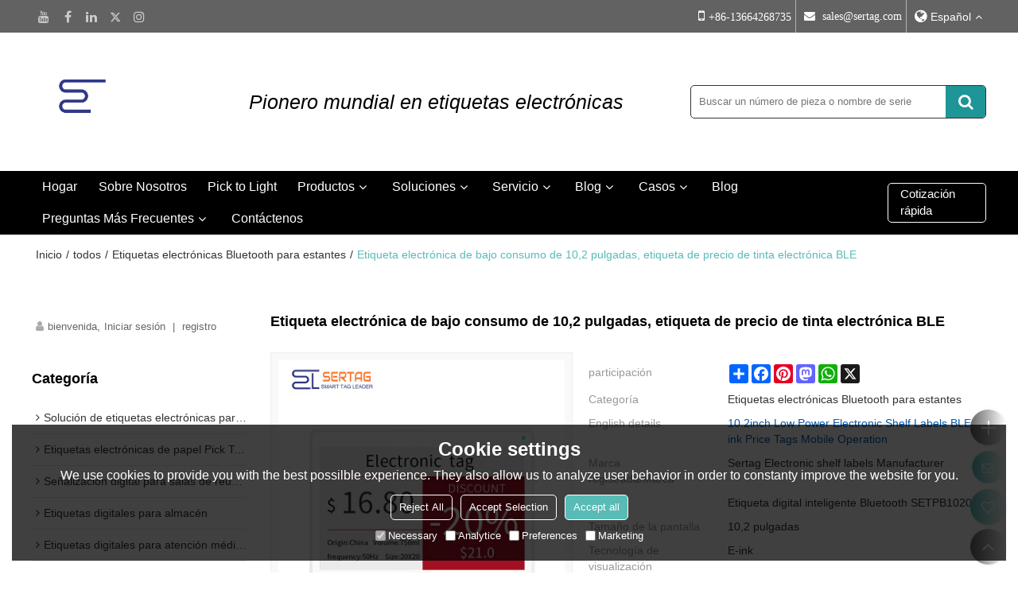

--- FILE ---
content_type: text/html; charset=utf-8
request_url: http://es.eslmfg.com/pid18365531/product-detail.htm
body_size: 100887
content:


<!DOCTYPE html>
<html lang="es" >
<head>
    
<meta name="format-detection" content="telephone=yes,email=yes,adress=yes" />
<meta http-equiv="X-UA-Compatible" content="IE=Edge,chrome=1" />
<meta name="renderer" content="webkit" />
<meta charset="utf-8" />
<meta http-equiv="content-language" content="es" />
<meta property="og:site_name" content="es.eslmfg.com" />
<meta property="og:title" content="Etiqueta electronica para estantes de bajo consumo de 10,2 pulgadas" />
<meta property="og:description" content="Etiqueta electronica para estanterias de 10,2 pulgadas, bajo consumo, comunicacion inalambrica y funcionamiento movil.
Tecnologia de pantalla: Tinta electronica" />
<meta property="og:url" content="http://es.eslmfg.com/pid18365531/product-detail.htm" />
<meta property="og:type" content="product" />
<meta property="og:image" content="https://icdn.tradew.com/file/201807/1573002/jpg/8109742.jpg?x-oss-process=image/quality,Q_90"/>
<meta name="viewport" content="initial-scale=1.0, minimum-scale=1.0, maximum-scale=5.0, user-scalable=yes, width=device-width" />

<link rel="canonical" href="http://es.eslmfg.com/pid18365531/product-detail.htm"  />
<link rel="shortcut icon" type="image/x-icon" href="https://icdn.tradew.com/file/201807/1573002/ico/7635530.ico" />
<title>Etiqueta electronica para estantes de bajo consumo de 10,2 pulgadas</title>

<meta name="keywords" content="etiquetas electronicas para estantes de bajo consumo, etiquetas de precio de tinta electronica BLE" />
<meta name="description" content="Etiqueta electronica para estanterias de 10,2 pulgadas, bajo consumo, comunicacion inalambrica y funcionamiento movil.
Tecnologia de pantalla: Tinta electronica" />
<link rel="dns-prefetch" href="https://ccdn.tradew.com" />
<link rel="dns-prefetch" href="https://jcdn.tradew.com" />
<link rel="dns-prefetch" href="https://api.tradew.com" />

<link rel="stylesheet" media="none" onload="if(media!='all')media='all'" href="https://ccdn.tradew.com/MNanimate/animate.min.css" />
<style>body{margin:0;padding:0;font-family:Arial,sans-serif;}font:not([color]){color:inherit!important;}*:focus{outline:0;}.page-box .stop-scroll{height:100vh;overflow:hidden;}.page-box textarea{resize:none;}.page-box img{border:0;display:block;}.page-box .mod-detail img{display:inline-block;}.page-box *{padding:0;margin:0;list-style:none;}.page-box a{cursor:pointer;text-decoration:none;}.page-box .mod .mod-content{clear:both;}.page-box h1{margin:0;padding:0;font-size:inherit;font-family:inherit;}.page-box h2{margin:0;padding:0;font-size:inherit;font-family:inherit;}.page-box .search-notfound{font-size:14px;line-height:25px;text-align:center;padding:50px;color:#666;}.page-box button{cursor:pointer;padding:0;margin:0;border:0;background:transparent;}.page-box button:disabled{background:#f9f9f9!important;color:#999!important;cursor:not-allowed!important;border-color:transparent!important;}.page-box button:hover{opacity:.85;}.page-box input[type="text"],.page-box input[type="password"],.page-box input[type="email"],.page-box textarea{-webkit-appearance:none;font-family:inherit;}.page-box .flag{background-size:cover;overflow:hidden;margin:7px 0 0 2px;float:left;width:20px;height:12px;}.page-box .language-show-type-line .flag{line-height:22px;width:20px;margin:2px 3px 0 5px;height:12px;}.page-box .flag-cn{background-image:url(https://ccdn.tradew.com/MNcomm/country/cn.png);}.page-box .flag-en{background-image:url(https://ccdn.tradew.com/MNcomm/country/en.png);}.page-box .flag-fr{background-image:url(https://ccdn.tradew.com/MNcomm/country/fr.png);}.page-box .flag-ja{background-image:url(https://ccdn.tradew.com/MNcomm/country/ja.png);}.page-box .flag-ko{background-image:url(https://ccdn.tradew.com/MNcomm/country/ko.png);}.page-box .flag-tw{background-image:url(https://ccdn.tradew.com/MNcomm/country/tw.png);}.page-box .flag-ar{background-image:url(https://ccdn.tradew.com/MNcomm/country/ar.png);}.page-box .flag-de{background-image:url(https://ccdn.tradew.com/MNcomm/country/de.png);}.page-box .flag-es{background-image:url(https://ccdn.tradew.com/MNcomm/country/es.png);}.page-box .flag-it{background-image:url(https://ccdn.tradew.com/MNcomm/country/it.png);}.page-box .flag-ps{background-image:url(https://ccdn.tradew.com/MNcomm/country/ps.png);}.page-box .flag-po{background-image:url(https://ccdn.tradew.com/MNcomm/country/po.png);}.page-box .flag-tk{background-image:url(https://ccdn.tradew.com/MNcomm/country/tk.png);}.page-box .flag-in{background-image:url(https://ccdn.tradew.com/MNcomm/country/in.png);}.page-box .flag-cs{background-image:url(https://ccdn.tradew.com/MNcomm/country/cs.png);}.page-box .flag-pl{background-image:url(https://ccdn.tradew.com/MNcomm/country/pl.png);}.page-box .flag-th{background-image:url(https://ccdn.tradew.com/MNcomm/country/th.png);}.page-box .flag-vn{background-image:url(https://ccdn.tradew.com/MNcomm/country/vn.png);}.page-box .mod-slide01 .slide-body .show a{display:block;}@media(min-width:769px){.page-box .mod-productdetail01 .desc-card .desc-card-titles{overflow:hidden;display:flex;flex-wrap:wrap;}.page-box .mod-productdetail01 .desc-card .desc-card-titles .desc-card-title.on a{font-weight:600;}.page-box .mod-productdetail01 .desc-card .desc-card-titles .desc-card-title a{display:block;}.page-box .mod-productdetail01 .desc-card .desc-card-contents .hide{display:none;}.page-box .mod-nav01 .nav-tabs .hover .nav-dropdown{display:block;}}@media(max-width:768px){.page-box .mod-productdetail01 .desc-card .desc-card-titles{display:none;}.page-box .mod-productdetail01 .desc-card-content.hide{display:block;}}.page-box .editer-model-width-1-1{width:50%;}.page-box .editer-model-width-1-2{width:33.3%;}.page-box .editer-model-width-2-1{width:66.6%;}.page-box .editer-model-width-1-3{width:25%;}.page-box .editer-model-width-3-1{width:75%;}.page-box .editer-model-width-2-3{width:40%;}.page-box .editer-model-width-3-2{width:60%;}.page-box .editer-model-width-1-4{width:20%;}.page-box .editer-model-width-4-1{width:80%;}.page-box .editer-model{font-family:"Microsoft Yahei";font-size:13px;margin-top:10px;background-color:#f0f1f3;border:solid 1px #dcdde2;color:#444;}.page-box .editer-model p{line-height:18px;padding:0;margin:0;}.page-box .editer-model-1{width:100%;overflow:hidden;}.page-box .editer-model-1 .editer-model-1-img{float:left;padding:10px;box-sizing:border-box;}.page-box .editer-model-1 .editer-model-1-txt{float:right;padding:10px;box-sizing:border-box;}.page-box .editer-model-1 .editer-model-1-sub-title{font-size:16px;padding-bottom:10px;}.page-box .editer-model-2{width:100%;overflow:hidden;}.page-box .editer-model-2 .editer-model-2-img{float:right;padding:10px;box-sizing:border-box;}.page-box .editer-model-2 .editer-model-2-txt{float:left;padding:10px;box-sizing:border-box;}.page-box .editer-model-2 .editer-model-2-main-title{font-size:18px;font-weight:bold;text-align:center;padding:10px 10px 0 10px;}.page-box .editer-model-2 .editer-model-2-sub-title{font-size:18px;font-weight:bold;padding-bottom:10px;}.page-box .editer-model-2 .editer-model-3-main-title{font-size:18px;font-weight:bold;text-align:center;padding:10px 10px 0 10px;}.page-box .editer-model-2 .editer-model-3-txt{padding:10px;}.page-box .editer-model-4{width:100%;overflow:hidden;box-sizing:border-box;border:0;background:none;}.page-box .editer-model-4 .editer-model-4-card-title{padding:10px;box-sizing:border-box;border:solid 1px #ddd;border-bottom:0;display:inline-block;}.page-box .editer-model-4 .editer-model-4-card-title-on{background-color:#ddd;}.page-box .editer-model-4 .editer-model-4-card-content{padding:10px;box-sizing:border-box;border:solid 1px #ddd;margin-bottom:10px;}.page-box .mod-sendinquiry01 .sendinquiry-list+.sendinquiry-main{margin-top:30px;}.page-box .mod-sendinquiry01 .sendinquiry-items{overflow:hidden;border:1px solid #e5e5e5;max-height:300px;overflow-y:auto;background:#fff;}.page-box .mod-sendinquiry01 .sendinquiry-item{padding:15px;display:flex;justify-content:space-between;}.page-box .mod-sendinquiry01 .sendinquiry-item:nth-of-type(2n){background:#f5f5f5;}.page-box .mod-sendinquiry01 .sendinquiry-proimg{width:100px;border:1px solid #e5e5e5;overflow:hidden;height:100px;}.page-box .mod-sendinquiry01 .sendinquiry-proimg img{width:100%;}.page-box .mod-sendinquiry01 .sendinquiry-proinfo{width:calc(100% - 110px);}.page-box .mod-sendinquiry01 .sendinquiry-proinfo ul{font-size:13px;color:#333;line-height:20px;}.page-box .mod-sendinquiry01 .sendinquiry-proinfo a{font-size:15px;color:#111;display:block;line-height:30px;text-overflow:ellipsis;overflow:hidden;white-space:pre;}.page-box .mod-sendinquiry01 .sendinquiry-proinfo a:hover{text-decoration:underline;}.page-box .mod-productdetail01 .vip-tips{padding:130px 50px;background:#f2f2f2;text-align:center;font-size:14px;color:#333;line-height:25px;}.page-box .mod-productdetail01 .vip-tips a,.page-box .mod-productdetail01 .vip-tips .join-link,.page-box .mod-productdetail01 .vip-tips .login-link{color:#ff6700;margin:0 5px;cursor:pointer;}.page-box .mod-productdetail01 .vip-tips a:hover,.page-box .mod-productdetail01 .vip-tips .join-link:hover,.page-box .mod-productdetail01 .vip-tips .login-link:hover{text-decoration:underline;}.page-box .mod-productdetail01 .pro-name{font-weight:600;font-size:15px;}.page-box .mod-productdetail01 .img-page .page.video{position:relative;}.page-box .mod-productdetail01 .img-page .page.video:before{position:absolute;content:' ';width:100%;height:100%;background:rgba(0,0,0,.3);}.page-box .mod-productdetail01 .img-page .page.video:after{font:normal normal normal 20px/1 FontAwesome;position:absolute;content:'';top:50%;left:50%;color:#eee;transform:translate(-50%,-50%);}.simditor .simditor-body a{color:inherit;text-decoration:none;word-break:break-all;}.simditor .simditor-body a:visited,.simditor .simditor-body a:hover,.simditor .simditor-body a:active{color:inherit;}.simditor .simditor-body a:visited:hover,.simditor .simditor-body a:hover:hover,.simditor .simditor-body a:active:hover{outline:0;}.simditor .simditor-body blockquote{border-left:6px solid #ddd;padding:5px 0 5px 10px;margin:15px 0 15px 15px;}.simditor .simditor-body blockquote:first-child{margin-top:0;}.simditor .simditor-body code{display:inline-block;padding:0 4px;margin:0 5px;background:#eee;border-radius:3px;font-size:13px;word-break:break-all;word-wrap:break-word;}.simditor .simditor-body pre{box-sizing:border-box;-moz-box-sizing:border-box;word-wrap:break-word!important;white-space:pre-wrap!important;padding:10px 5px 10px 10px;margin:15px 0;display:block;line-height:18px;background:#f0f0f0;border-radius:3px;font-size:13px;white-space:pre;word-wrap:normal;overflow-x:auto;}.simditor .simditor-body pre code{display:block;padding:0;margin:0;background:none;border-radius:0;}.simditor .simditor-body hr{display:block;height:0;border:0;border-top:1px solid #ccc;margin:15px 0;padding:0;}.simditor .simditor-body .table-editor{width:100%;border-collapse:collapse;border-spacing:0;}.simditor .simditor-body .table-editor thead{background-color:#f9f9f9;}.simditor .simditor-body .table-editor td,.simditor .simditor-body .table-editor th{min-width:40px;border:1px solid #ccc;padding:4px;box-sizing:border-box;line-height:25px;}.simditor .simditor-body .table-editor td .active,.simditor .simditor-body .table-editor th .active{background-color:#ffe;}.simditor .simditor-body .table-editor img{margin:0 5px;vertical-align:middle;}.revert-directory{border:solid 1px #ddd;background:#fafafa;}.revert-directory *{padding:revert!important;margin:revert!important;font-size:revert!important;font-weight:revert!important;}.revert-directory h2{padding:0 20px!important;}.revert-default *{padding:revert!important;margin:revert!important;font-size:revert!important;font-weight:revert!important;}.revert-default table{width:100%;border-collapse:collapse;border:1px solid #ddd;}.revert-default table td,.revert-default table th{padding:5px!important;border:1px solid #ddd;text-align:center;}.revert-default table thead{background:#f0f0f0;font-weight:600;}.revert-default a{color:var(--main)!important;padding-right:0!important;text-decoration:underline!important;}</style><style>.main{margin:auto;padding:auto;}.layout{clear:both;}.layout-bg{margin:auto;width:1000px;height:auto;overflow:hidden;}.layout-sys2 .left{width:230px;float:left;}.layout-sys2 .right{width:770px;float:right;}.layout-sys3 .left{width:230px;float:left;}.layout-sys3 .center{width:540px;float:left;}.layout-sys3 .right{width:230px;float:right;}.layout-sys4 .left{width:250px;float:left;}.layout-sys4 .centerleft{width:250px;float:left;}.layout-sys4 .centerright{width:250px;float:left;}.layout-sys4 .right{width:250px;float:right;}.layout-sys4-1 .left{width:230px;float:left;}.layout-sys4-1 .right{width:770px;float:right;}.layout-sys4-1 .right .right-top{width:770px;}.layout-sys4-1 .right .right-bottom{width:770px;}.layout-sys4-1 .right .right-bottom-left{width:385px;float:left;}.layout-sys4-1 .right .right-bottom-right{width:385px;float:right;}.layout-sys4-2 .left{width:230px;float:left;}.layout-sys4-2 .right{width:770px;float:right;}.layout-sys4-1 .right .right-top{width:770px;}.layout-sys4-1 .right .right-bottom{width:770px;}.layout-sys4-2 .right .right-top-left{width:385px;float:left;}.layout-sys4-2 .right .right-top-right{width:385px;float:right;}.layout-sys4-3 .left{width:770px;float:left;}.layout-sys4-1 .left .left-top{width:770px;}.layout-sys4-1 .left .left-bottom{width:770px;}.layout-sys4-3 .left .left-top-left{float:left;width:385px;}.layout-sys4-3 .left .left-top-right{float:right;width:385px;}.layout-sys4-3 .right{width:230px;float:right;}.layout-sys4-4 .left{width:770px;float:left;}.layout-sys4-1 .left .left-top{width:770px;}.layout-sys4-1 .left .left-bottom{width:770px;}.layout-sys4-4 .left .left-bottom-left{float:left;width:385px;}.layout-sys4-4 .left .left-bottom-right{float:right;width:385px;}.layout-sys4-4 .right{width:230px;float:right;}@font-face{font-family:'swiper-icons';src:url('data:application/font-woff;charset=utf-8;base64, [base64]//wADZ2x5ZgAAAywAAADMAAAD2MHtryVoZWFkAAABbAAAADAAAAA2E2+eoWhoZWEAAAGcAAAAHwAAACQC9gDzaG10eAAAAigAAAAZAAAArgJkABFsb2NhAAAC0AAAAFoAAABaFQAUGG1heHAAAAG8AAAAHwAAACAAcABAbmFtZQAAA/gAAAE5AAACXvFdBwlwb3N0AAAFNAAAAGIAAACE5s74hXjaY2BkYGAAYpf5Hu/j+W2+MnAzMYDAzaX6QjD6/4//Bxj5GA8AuRwMYGkAPywL13jaY2BkYGA88P8Agx4j+/8fQDYfA1AEBWgDAIB2BOoAeNpjYGRgYNBh4GdgYgABEMnIABJzYNADCQAACWgAsQB42mNgYfzCOIGBlYGB0YcxjYGBwR1Kf2WQZGhhYGBiYGVmgAFGBiQQkOaawtDAoMBQxXjg/wEGPcYDDA4wNUA2CCgwsAAAO4EL6gAAeNpj2M0gyAACqxgGNWBkZ2D4/wMA+xkDdgAAAHjaY2BgYGaAYBkGRgYQiAHyGMF8FgYHIM3DwMHABGQrMOgyWDLEM1T9/w8UBfEMgLzE////P/5//f/V/xv+r4eaAAeMbAxwIUYmIMHEgKYAYjUcsDAwsLKxc3BycfPw8jEQA/[base64]/uznmfPFBNODM2K7MTQ45YEAZqGP81AmGGcF3iPqOop0r1SPTaTbVkfUe4HXj97wYE+yNwWYxwWu4v1ugWHgo3S1XdZEVqWM7ET0cfnLGxWfkgR42o2PvWrDMBSFj/IHLaF0zKjRgdiVMwScNRAoWUoH78Y2icB/yIY09An6AH2Bdu/UB+yxopYshQiEvnvu0dURgDt8QeC8PDw7Fpji3fEA4z/PEJ6YOB5hKh4dj3EvXhxPqH/SKUY3rJ7srZ4FZnh1PMAtPhwP6fl2PMJMPDgeQ4rY8YT6Gzao0eAEA409DuggmTnFnOcSCiEiLMgxCiTI6Cq5DZUd3Qmp10vO0LaLTd2cjN4fOumlc7lUYbSQcZFkutRG7g6JKZKy0RmdLY680CDnEJ+UMkpFFe1RN7nxdVpXrC4aTtnaurOnYercZg2YVmLN/d/gczfEimrE/fs/bOuq29Zmn8tloORaXgZgGa78yO9/cnXm2BpaGvq25Dv9S4E9+5SIc9PqupJKhYFSSl47+Qcr1mYNAAAAeNptw0cKwkAAAMDZJA8Q7OUJvkLsPfZ6zFVERPy8qHh2YER+3i/BP83vIBLLySsoKimrqKqpa2hp6+jq6RsYGhmbmJqZSy0sraxtbO3sHRydnEMU4uR6yx7JJXveP7WrDycAAAAAAAH//wACeNpjYGRgYOABYhkgZgJCZgZNBkYGLQZtIJsFLMYAAAw3ALgAeNolizEKgDAQBCchRbC2sFER0YD6qVQiBCv/H9ezGI6Z5XBAw8CBK/m5iQQVauVbXLnOrMZv2oLdKFa8Pjuru2hJzGabmOSLzNMzvutpB3N42mNgZGBg4GKQYzBhYMxJLMlj4GBgAYow/P/PAJJhLM6sSoWKfWCAAwDAjgbRAAB42mNgYGBkAIIbCZo5IPrmUn0hGA0AO8EFTQAA') format('woff');font-weight:400;font-style:normal;}:root{--swiper-theme-color:#007aff;}.swiper-container{margin-left:auto;margin-right:auto;position:relative;overflow:hidden;list-style:none;padding:0;z-index:1;}.swiper-container-vertical>.swiper-wrapper{flex-direction:column;}.swiper-wrapper{position:relative;width:100%;height:100%;z-index:1;display:flex;transition-property:transform;box-sizing:content-box;}.swiper-container-android .swiper-slide,.swiper-wrapper{transform:translate3d(0,0,0);}.swiper-container-multirow>.swiper-wrapper{flex-wrap:wrap;}.swiper-container-multirow-column>.swiper-wrapper{flex-wrap:wrap;flex-direction:column;}.swiper-container-free-mode>.swiper-wrapper{transition-timing-function:ease-out;margin:0 auto;}.swiper-slide{flex-shrink:0;width:100%;height:100%;position:relative;transition-property:transform;}.swiper-slide-invisible-blank{visibility:hidden;}.swiper-container-autoheight,.swiper-container-autoheight .swiper-slide{height:auto;}.swiper-container-autoheight .swiper-wrapper{align-items:flex-start;transition-property:transform,height;}.swiper-container-3d{perspective:1200px;}.swiper-container-3d .swiper-wrapper,.swiper-container-3d .swiper-slide,.swiper-container-3d .swiper-slide-shadow-left,.swiper-container-3d .swiper-slide-shadow-right,.swiper-container-3d .swiper-slide-shadow-top,.swiper-container-3d .swiper-slide-shadow-bottom,.swiper-container-3d .swiper-cube-shadow{transform-style:preserve-3d;}.swiper-container-3d .swiper-slide-shadow-left,.swiper-container-3d .swiper-slide-shadow-right,.swiper-container-3d .swiper-slide-shadow-top,.swiper-container-3d .swiper-slide-shadow-bottom{position:absolute;left:0;top:0;width:100%;height:100%;pointer-events:none;z-index:10;}.swiper-container-3d .swiper-slide-shadow-left{background-image:linear-gradient(to left,rgba(0,0,0,.5),rgba(0,0,0,0));}.swiper-container-3d .swiper-slide-shadow-right{background-image:linear-gradient(to right,rgba(0,0,0,.5),rgba(0,0,0,0));}.swiper-container-3d .swiper-slide-shadow-top{background-image:linear-gradient(to top,rgba(0,0,0,.5),rgba(0,0,0,0));}.swiper-container-3d .swiper-slide-shadow-bottom{background-image:linear-gradient(to bottom,rgba(0,0,0,.5),rgba(0,0,0,0));}.swiper-container-css-mode>.swiper-wrapper{overflow:auto;scrollbar-width:none;-ms-overflow-style:none;}.swiper-container-css-mode>.swiper-wrapper::-webkit-scrollbar{display:none;}.swiper-container-css-mode>.swiper-wrapper>.swiper-slide{scroll-snap-align:start start;}.swiper-container-horizontal.swiper-container-css-mode>.swiper-wrapper{scroll-snap-type:x mandatory;}.swiper-container-vertical.swiper-container-css-mode>.swiper-wrapper{scroll-snap-type:y mandatory;}:root{--swiper-navigation-size:44px;}.swiper-button-prev,.swiper-button-next{position:absolute;top:50%;width:calc(var(--swiper-navigation-size)/44*27);height:var(--swiper-navigation-size);margin-top:calc(-1*var(--swiper-navigation-size)/2);z-index:10;cursor:pointer;display:flex;align-items:center;justify-content:center;color:var(--swiper-navigation-color,var(--swiper-theme-color));}.swiper-button-prev.swiper-button-disabled,.swiper-button-next.swiper-button-disabled{opacity:.35;cursor:auto;pointer-events:none;}.swiper-button-prev:after,.swiper-button-next:after{font-family:swiper-icons;font-size:var(--swiper-navigation-size);text-transform:none!important;letter-spacing:0;text-transform:none;font-variant:initial;line-height:1;}.swiper-button-prev,.swiper-container-rtl .swiper-button-next{left:10px;right:auto;}.swiper-button-prev:after,.swiper-container-rtl .swiper-button-next:after{content:'prev';}.swiper-button-next,.swiper-container-rtl .swiper-button-prev{right:10px;left:auto;}.swiper-button-next:after,.swiper-container-rtl .swiper-button-prev:after{content:'next';}.swiper-button-prev.swiper-button-white,.swiper-button-next.swiper-button-white{--swiper-navigation-color:#fff;}.swiper-button-prev.swiper-button-black,.swiper-button-next.swiper-button-black{--swiper-navigation-color:#000;}.swiper-button-lock{display:none;}.swiper-pagination{position:absolute;text-align:center;transition:300ms opacity;transform:translate3d(0,0,0);z-index:10;}.swiper-pagination.swiper-pagination-hidden{opacity:0;}.swiper-pagination-fraction,.swiper-pagination-custom,.swiper-container-horizontal>.swiper-pagination-bullets{bottom:10px;left:0;width:100%;}.swiper-pagination-bullets-dynamic{overflow:hidden;font-size:0;}.swiper-pagination-bullets-dynamic .swiper-pagination-bullet{transform:scale(.33);position:relative;}.swiper-pagination-bullets-dynamic .swiper-pagination-bullet-active{transform:scale(1);}.swiper-pagination-bullets-dynamic .swiper-pagination-bullet-active-main{transform:scale(1);}.swiper-pagination-bullets-dynamic .swiper-pagination-bullet-active-prev{transform:scale(.66);}.swiper-pagination-bullets-dynamic .swiper-pagination-bullet-active-prev-prev{transform:scale(.33);}.swiper-pagination-bullets-dynamic .swiper-pagination-bullet-active-next{transform:scale(.66);}.swiper-pagination-bullets-dynamic .swiper-pagination-bullet-active-next-next{transform:scale(.33);}.swiper-pagination-bullet{width:8px;height:8px;display:inline-block;border-radius:100%;background:#000;opacity:.2;}button.swiper-pagination-bullet{border:0;margin:0;padding:0;box-shadow:none;-webkit-appearance:none;-moz-appearance:none;appearance:none;}.swiper-pagination-clickable .swiper-pagination-bullet{cursor:pointer;}.swiper-pagination-bullet-active{opacity:1;background:var(--swiper-pagination-color,var(--swiper-theme-color));}.swiper-container-vertical>.swiper-pagination-bullets{right:10px;top:50%;transform:translate3d(0,-50%,0);}.swiper-container-vertical>.swiper-pagination-bullets .swiper-pagination-bullet{margin:6px 0;display:block;}.swiper-container-vertical>.swiper-pagination-bullets.swiper-pagination-bullets-dynamic{top:50%;transform:translateY(-50%);width:8px;}.swiper-container-vertical>.swiper-pagination-bullets.swiper-pagination-bullets-dynamic .swiper-pagination-bullet{display:inline-block;transition:200ms transform,200ms top;}.swiper-container-horizontal>.swiper-pagination-bullets .swiper-pagination-bullet{margin:0 4px;}.swiper-container-horizontal>.swiper-pagination-bullets.swiper-pagination-bullets-dynamic{left:50%;transform:translateX(-50%);white-space:nowrap;}.swiper-container-horizontal>.swiper-pagination-bullets.swiper-pagination-bullets-dynamic .swiper-pagination-bullet{transition:200ms transform,200ms left;}.swiper-container-horizontal.swiper-container-rtl>.swiper-pagination-bullets-dynamic .swiper-pagination-bullet{transition:200ms transform,200ms right;}.swiper-pagination-progressbar{background:rgba(0,0,0,.25);position:absolute;}.swiper-pagination-progressbar .swiper-pagination-progressbar-fill{background:var(--swiper-pagination-color,var(--swiper-theme-color));position:absolute;left:0;top:0;width:100%;height:100%;transform:scale(0);transform-origin:left top;}.swiper-container-rtl .swiper-pagination-progressbar .swiper-pagination-progressbar-fill{transform-origin:right top;}.swiper-container-horizontal>.swiper-pagination-progressbar,.swiper-container-vertical>.swiper-pagination-progressbar.swiper-pagination-progressbar-opposite{width:100%;height:4px;left:0;top:0;}.swiper-container-vertical>.swiper-pagination-progressbar,.swiper-container-horizontal>.swiper-pagination-progressbar.swiper-pagination-progressbar-opposite{width:4px;height:100%;left:0;top:0;}.swiper-pagination-white{--swiper-pagination-color:#fff;}.swiper-pagination-black{--swiper-pagination-color:#000;}.swiper-pagination-lock{display:none;}.swiper-scrollbar{border-radius:10px;position:relative;-ms-touch-action:none;background:rgba(0,0,0,.1);}.swiper-container-horizontal>.swiper-scrollbar{position:absolute;left:1%;bottom:3px;z-index:50;height:5px;width:98%;}.swiper-container-vertical>.swiper-scrollbar{position:absolute;right:3px;top:1%;z-index:50;width:5px;height:98%;}.swiper-scrollbar-drag{height:100%;width:100%;position:relative;background:rgba(0,0,0,.5);border-radius:10px;left:0;top:0;}.swiper-scrollbar-cursor-drag{cursor:move;}.swiper-scrollbar-lock{display:none;}.swiper-zoom-container{width:100%;height:100%;display:flex;justify-content:center;align-items:center;text-align:center;}.swiper-zoom-container>img,.swiper-zoom-container>svg,.swiper-zoom-container>canvas{max-width:100%;max-height:100%;object-fit:contain;}.swiper-slide-zoomed{cursor:move;}.swiper-lazy-preloader{width:42px;height:42px;position:absolute;left:50%;top:50%;margin-left:-21px;margin-top:-21px;z-index:10;transform-origin:50%;animation:swiper-preloader-spin 1s infinite linear;box-sizing:border-box;border:4px solid var(--swiper-preloader-color,var(--swiper-theme-color));border-radius:50%;border-top-color:transparent;}.swiper-lazy-preloader-white{--swiper-preloader-color:#fff;}.swiper-lazy-preloader-black{--swiper-preloader-color:#000;}@keyframes swiper-preloader-spin{100%{transform:rotate(360deg);}}.swiper-container .swiper-notification{position:absolute;left:0;top:0;pointer-events:none;opacity:0;z-index:-1000;}.swiper-container-fade.swiper-container-free-mode .swiper-slide{transition-timing-function:ease-out;}.swiper-container-fade .swiper-slide{pointer-events:none;transition-property:opacity;}.swiper-container-fade .swiper-slide .swiper-slide{pointer-events:none;}.swiper-container-fade .swiper-slide-active,.swiper-container-fade .swiper-slide-active .swiper-slide-active{pointer-events:auto;}.swiper-container-cube{overflow:visible;}.swiper-container-cube .swiper-slide{pointer-events:none;-webkit-backface-visibility:hidden;backface-visibility:hidden;z-index:1;visibility:hidden;transform-origin:0 0;width:100%;height:100%;}.swiper-container-cube .swiper-slide .swiper-slide{pointer-events:none;}.swiper-container-cube.swiper-container-rtl .swiper-slide{transform-origin:100% 0;}.swiper-container-cube .swiper-slide-active,.swiper-container-cube .swiper-slide-active .swiper-slide-active{pointer-events:auto;}.swiper-container-cube .swiper-slide-active,.swiper-container-cube .swiper-slide-next,.swiper-container-cube .swiper-slide-prev,.swiper-container-cube .swiper-slide-next+.swiper-slide{pointer-events:auto;visibility:visible;}.swiper-container-cube .swiper-slide-shadow-top,.swiper-container-cube .swiper-slide-shadow-bottom,.swiper-container-cube .swiper-slide-shadow-left,.swiper-container-cube .swiper-slide-shadow-right{z-index:0;-webkit-backface-visibility:hidden;backface-visibility:hidden;}.swiper-container-cube .swiper-cube-shadow{position:absolute;left:0;bottom:0;width:100%;height:100%;background:#000;opacity:.6;-webkit-filter:blur(50px);filter:blur(50px);z-index:0;}.swiper-container-flip{overflow:visible;}.swiper-container-flip .swiper-slide{pointer-events:none;-webkit-backface-visibility:hidden;backface-visibility:hidden;z-index:1;}.swiper-container-flip .swiper-slide .swiper-slide{pointer-events:none;}.swiper-container-flip .swiper-slide-active,.swiper-container-flip .swiper-slide-active .swiper-slide-active{pointer-events:auto;}.swiper-container-flip .swiper-slide-shadow-top,.swiper-container-flip .swiper-slide-shadow-bottom,.swiper-container-flip .swiper-slide-shadow-left,.swiper-container-flip .swiper-slide-shadow-right{z-index:0;-webkit-backface-visibility:hidden;backface-visibility:hidden;}</style><style data-model-guid="0">:root{--main:#58bbb6; --deputy:#58bbb6; }

.mod a{color:inherit; }

.layout{overflow:hidden; }

.layout-bg{box-sizing:border-box; width:1200px; max-width:100%; margin:auto; overflow:visible; }

.clear{display:none; }

.layout-sys2 .left,.layout-sys2 .right,.layout-sys3 .left,.layout-sys3 .center,.layout-sys3 .right,.layout-sys4 .left,.layout-sys4 .centerleft,.layout-sys4 .centerright,.layout-sys4 .right,.layout-sys4-1 .left,.layout-sys4-1 .right,.layout-sys4-1 .right .right-top,.layout-sys4-1 .right .right-bottom,.layout-sys4-1 .right .right-bottom-left,.layout-sys4-1 .right .right-bottom-right,.layout-sys4-2 .left,.layout-sys4-2 .right,.layout-sys4-1 .right .right-top,.layout-sys4-1 .right .right-bottom,.layout-sys4-2 .right .right-top-left,.layout-sys4-2 .right .right-top-right,.layout-sys4-3 .left,.layout-sys4-1 .left .left-top,.layout-sys4-1 .left .left-bottom,.layout-sys4-3 .left .left-top-left,.layout-sys4-3 .left .left-top-right,.layout-sys4-3 .right,.layout-sys4-4 .left,.layout-sys4-1 .left .left-top,.layout-sys4-1 .left .left-bottom,.layout-sys4-4 .left .left-bottom-left,.layout-sys4-4 .left .left-bottom-right,.layout-sys4-4 .right{width:auto; }

input[type="text"],input[type="password"],input[type="email"],textarea{-webkit-appearance:none; font-family:inherit; }

input:focus{outline:none; }

textarea:focus{outline:none; }

.mod h1,.mod h2,.mod h3,.mod h4{font-size:inherit; }

.mod-content .content-bg{overflow:hidden; }

button:hover{opacity:1 !important; }

.mod-color a{display:inline-block; transition:All 0.3s ease-in-out; }
.mod-color{color:#333; font-size:14px; font-family:'Calibri',sans-serif; font-weight:400; }
.mod-color .mod-title{overflow:hidden; font-weight:inherit; }
.mod-color .title-bg{overflow:hidden; }
.mod-color .mod-title .title-right{font-weight:inherit; }
.mod-color .title-right a{color:#666; display:block; }
.mod-color .mod-content img{display:block; max-width:100%; margin:auto; transition:All 0.3s ease-in-out; }

*:disabled{cursor:not-allowed !important; }

.disabled{cursor:not-allowed !important; }

.layout-page{padding:calc(2% + 20px) 0; }
.layout-page .left{width:22.5%; }
.layout-page .right{width:calc(77.5% - 30px); }
.layout-page .mod-color+.mod-color{margin-top:calc(1vw + 20px); }
.layout-page .mod-color .mod-title{padding-bottom:calc(0.5vw + 10px); }
.layout-page .mod-color .title-left{line-height:calc(0.5vw + 20px); font-size:calc(0.25vw + 15px); color:#000; font-weight:700; }

.layout-pagecontact{padding:calc(2% + 20px) 0; }
.layout-pagecontact .left,.layout-pagecontact .right{width:calc(50% - 1vw - 20px); }
.layout-pagecontact .mod-color .mod-title{padding-bottom:calc(0.5vw + 10px); }
.layout-pagecontact .mod-color .title-left{line-height:calc(0.5vw + 20px); font-size:calc(0.25vw + 15px); color:#000; font-weight:700; }

.layout-top{background:#626262; overflow:visible; }
.layout-top .layout-bg{display:flex; align-items:center; justify-content:space-between; flex-wrap:wrap; }
.layout-top .right{flex:1 2 0; }
.layout-top .center{order:3; }

.layout-head{padding:15px 0; overflow:visible; background:#fff; }
.layout-head .layout-bg{display:flex; align-items:center; justify-content:space-between; flex-wrap:wrap; }
.layout-head .center{display:none; }

.layout-nav{transition:All 0.3s ease-in-out; overflow:visible; z-index:9; background:#000; }
.layout-nav .layout-bg{display:flex; align-items:center; justify-content:space-between; }

.layout-foot{padding:calc(2% + 20px) 0; background:#333; }
.layout-foot .layout-bg{display:flex; justify-content:space-between; flex-wrap:wrap; }
.layout-foot .mod .mod-title{padding-bottom:5px; }
.layout-foot .title-left{float:none; font-size:calc(0.5vw + 14px); line-height:calc(0.5vw + 20px); color:#fff; }

@media (max-width:1199px){
.layout-bg{width:calc(100% - 2vw - 20px); }
}

@media(min-width:769px){
.layout-head .left{flex:1 2 0; }
.layout-nav.fixed{position:fixed; top:0; left:0; right:0; }
.layout-nav.fixed + .layout{margin-top:40px; }
.page-layout .layout-nav{position:static; }
.page-layout .layout-nav.fixed{position:static; }
.page-layout .layout-nav.fixed + .layout{margin-top:auto; }
.layout-foot .layout-bg > div{width:calc(25% - 2vw - 10px); }
}

@media(max-width:768px){
.mod-othercontent01 .mod-content img{max-width:inherit; width:100%; }
.layout{min-width:320px; }
.layout-pagecontact .layout-bg > div{width:100%; padding:10px 0; }
.layout-page .layout-bg > .left{width:100%; }
.layout-page .layout-bg > .right{width:100%; padding-top:20px; }
.layout-top{position:fixed; top:0; left:0; right:0; z-index:12; }
.layout-top .left,.layout-top .center,.layout-nav .right{display:none; }
.layout-head{height:50px; padding:10px 0; position:fixed; top:40px; left:0; right:0; z-index:10; }
.layout-head + .layout{margin-top:110px; }
.layout-head .left{position:absolute; left:60px; right:60px; top:10px; }
.layout-head .center{display:none; }
.layout-head .right{width:50px; position:absolute; right:10px; top:10px; }
.page-layout .layout-head{position:static; }
.page-layout .layout-head + .layout{margin-top:auto; }
.layout-foot .layout-bg > div{width:100%; padding:10px 0; }
}

.mod .pagination{padding:5px 0; display:flex; align-items:center; justify-content:center; }
.mod .pagination .pagination-nav li{float:left; margin:2px; }
.mod .pagination .pagination-nav li a{text-align:center; background:#f0f0f0; display:block; line-height:30px; overflow:hidden; color:#333; border-radius:3px; font-size:14px; padding:0 5px; min-width:20px; cursor:pointer; text-transform:uppercase; }
.mod .pagination .pagination-link:hover{background:var(--main); color:#fff; }
.mod .pagination .pagination-nav .pagination-active .pagination-link{cursor:not-allowed; color:#aaa; background:transparent; }
.mod .pagination .pagination-nav .pagination-disabled a{cursor:not-allowed; background:transparent; color:#ccc !important; }
.mod .pagination .page-goto{display:flex; align-items:center; justify-content:center; }
.mod .pagination .page-goto > *{margin:2px; }
.mod .pagination .page-goto .pager-label{line-height:30px; padding:0 5px; color:#fff; }
.mod .pagination .page-goto .textfield-normal{height:20px; min-width:40px; line-height:20px; background:#f0f0f0; color:#333; font-size:14px; padding:5px; border-radius:50vw; margin:0 5px; border:none; text-align:center; }
.mod .pagination .page-goto .pager-button{background:#f0f0f0; display:block; padding:1px 10px; line-height:30px; color:#333; font-size:14px; border-radius:3px; }
.mod .pagination .page-goto .pager-button:hover{background:var(--main); color:#fff; }

.mod-detail .bottom-bg{line-height:20px; color:#333; }
.mod-detail .bottom-bg > div{display:flex; align-items:center; }
.mod-detail .bottom-bg a{flex:1 2 0; display:block; text-overflow:ellipsis; white-space:pre; overflow:hidden; }
.mod-detail .mod-bottom span:after{content:":"; padding:0 3px; }
.mod-detail .mod-bottom a{color:var(--main); }
.mod-detail .mod-bottom a:hover{text-decoration:underline; }</style><style data-model-guid="71">.mod-share01{overflow:hidden;}
.mod-share01 .content-bg{display:flex;}
.mod-share01 a{text-align:center; display:block; width:40px; color:#ccc; overflow:hidden; font:20px/1 FontAwesome;}
.mod-share01 a:before{line-height:40px; display:block;}

.mod-share01 .fackbook:before{content:"\f09a";}
.mod-share01 .linkedin:before{content:"\f0e1";}
.mod-share01 .twitter:before{content:"\f099";}
.mod-share01 .google:before{content:"\f0d5";}
.mod-share01 .youtube:before{content:"\f167";}
.mod-share01 .instagram:before{content:"\f16d";}
.mod-share01 .tiktok:before{content:"\f260";}

.mod-share01 a:hover{color:var(--main);}

.layout-top .mod-share01 .mod-title{display:none;}
.layout-top .mod-share01 a{font-size:16px; width:30px;}</style><style data-model-guid="26">.flag{margin:9px 5px;}
.mod-header01{overflow:visible;}
.mod-header01 .content-bg{overflow:visible; display:flex;}
.mod-header01 .language-title{font-size:14px; color:#fff; line-height:30px; text-transform:uppercase; padding:5px; display:none;}
.mod-header01 .flag{margin:9px 0px; float:left; display:none;}
.mod-header01 .language-content a{display:block; overflow:hidden;}

.mod-header01 .language-box{display:flex;}

.mod-header01 .language-content .caret{display:none;}
.mod-header01 .language-content .text{color:#333; line-height:20px; display:inline-block; padding:5px; white-space:pre;}
.mod-header01 .language-content .language-link{display:flex; align-items:center; justify-content:space-between; padding:5px; color:#fff;}
.mod-header01 .language-content .language-link .text{color:#fff;}
.mod-header01 .language-content .language-link:before{content:"\f0ac"; font:18px/1 FontAwesome; line-height:30px;}
.mod-header01 .language-content .language-link:after{content:"\f106"; font:14px/1 FontAwesome; line-height:30px; transition: All 0.3s ease-in-out;}

.mod-header01 .language-content .language-tabs{position:absolute; display:none; background:#fff; box-shadow:0px 5px 10px rgba(0,0,0,0.1); z-index:99; min-width:100px;}
.mod-header01 .language-content .language-tabs a{padding:0px 5px; overflow:hidden; font-size:12px; color:#333;}
.mod-header01 .language-content .language-tabs a:hover{background:#e5e5e5;}
.mod-header01 .language-content:hover .language-tabs{display:block;}</style><style data-model-guid="80">.mod-tophtml01 .content-bg{display:flex; justify-content:flex-end; font-size:12px; color:#fff; padding:0 5px;}
.mod-tophtml01 p{padding:5px; white-space:pre; border-right:1px solid #b1b1b1; line-height:30px;}
.mod-tophtml01 *:before{padding:0 5px;}
.mod-tophtml01 .fa-mobile:before{font-size:calc(0.3vw + 14px);}</style><style data-model-guid="27">.mod-top01 .top-logo a{display:block;}
.mod-top01 .top-logo img{max-width:100%; height:auto; display:block;}

@media(min-width:769px){
.mod-top01 .mod-bg{display:flex; align-items:center;}
.mod-top01 .bottom-left{font-size:calc(1vw + 12px); line-height:calc(1vw + 15px); color:#000; font-style:italic; padding:0 calc(1vw + 20px);}
}

@media (max-width: 768px){
 .mod-top01 .bottom-left{display:none;}
 .mod-top01 .top-logo img {height: 50px; width:auto; margin:auto;}
}</style><style data-model-guid="50">.layout-nav .mod-othercontent01 .mod-content a{font-size:calc(0.2vw + 12px); line-height:calc(0.5vw + 15px); border:1px solid #fff; border-radius:5px; color:#fff; padding:3px 15px; display:block;}
.layout-nav .mod-othercontent01 .mod-content a:hover{color:var(--main); background:#fff;}

.layout-banner .layout-bg {width: 100%;}
.layout-banner .mod-othercontent01 .item{color:#fff; position:relative; height:70vh;}
.layout-banner .mod-othercontent01 .item .texts{position: absolute; top: 50%; left: 0; right: 10px; padding:calc(0.5vw + 20px) calc(1vw + 25px) calc(1.5vw + 30px); max-width:1200px; margin:auto; width: calc(100% - 30px); margin: auto; z-index:2; transform: translate(0,-50%);}
.layout-banner .mod-othercontent01 .item .text{max-width:750px;}
.layout-banner .mod-othercontent01 .item .img img{display:block; height:100%; width:inherit; width:100%; position:absolute; top:50%; left:50%; transform:translate(-50%,-50%);}
.layout-banner .mod-othercontent01 .item .text h2{font-size:calc(1vw + 16px); line-height:calc(1vw + 25px); font-weight:normal; font-family:"Open Sans";}
.layout-banner .mod-othercontent01 .item .text .word{padding:calc(1vw + 20px) 0 calc(0.5vw + 15px); font-size:calc(0.75vw + 13px); line-height:calc(1vw + 20px);}
.layout-banner .mod-othercontent01 .item .text p{display:flex;}
.layout-banner .mod-othercontent01 .item .text .link{display:flex;}
.layout-banner .mod-othercontent01 .item .text p:before{content:""; width:calc(1vw + 40px); height:2px; background:#fff; margin:auto 8px;}
.layout-banner .mod-othercontent01 .item .text a{width:40px; height:40px; background:#80c4c2; border-radius:50%; padding:10px; display:block; margin:0 5px;}
.layout-banner .mod-othercontent01 .item .text a:hover{background:#80c4c2;}

.layout-banner .mod-othercontent01 .swiper-pagination-bullet{background:#fff; opacity:1;}
.layout-banner .mod-othercontent01 .swiper-pagination-bullet-active{background:var(--main);}

.layout-bannerBtm{background:rgba(76,188,190,.7);}
.layout-bannerBtm .mod-othercontent01 .content-bg{display:flex; justify-content:center; flex-wrap: wrap; padding:calc(0.5vw + 5px) 0;}
.layout-bannerBtm .mod-othercontent01 dl{display:flex; align-items:center; width:calc(20% - 1vw - 10px); padding:calc(0.5vw + 5px); position:relative;}
.layout-bannerBtm .mod-othercontent01 dl:before{content:""; height:40px; top:calc(50% - 20px); left:0; width:1px; background:#fff; position:absolute;}
.layout-bannerBtm .mod-othercontent01 dt{width:50px;}
.layout-bannerBtm .mod-othercontent01 dd{width:calc(100% - 60px); font-size:calc(0.2vw + 12px); line-height:20px; color:#fff;}

.layout-solu{padding:calc(3% + 20px) 0; box-shadow:0 1.25vw 0 #fff inset,0 -1.25vw 0 #fff inset,-60vw 0 0 #f1f1f1 inset;}
.layout-solu:nth-of-type(2n + 1){box-shadow:0 1.25vw 0 #fff inset,0 -1.25vw 0 #fff inset,60vw 0 0 #f1f1f1 inset;}
.layout-solu:nth-of-type(2n + 1) .mod-othercontent01 .content-bg{flex-direction:row-reverse;}

.layout-solu .mod-othercontent01 .content-bg{display:flex; justify-content:space-between; flex-wrap: wrap; align-items:center;}
.layout-solu .mod-othercontent01 .img{width:calc(42.5% - 10px);}
.layout-solu .mod-othercontent01 .text{width:calc(57.5% - 1vw - 10px);}
.layout-solu .mod-othercontent01 .text h2{font-size:calc(1.5vw + 18px); line-height:calc(1.5vw + 25px); color:#333; font-weight:bold; display:flex; align-items:flex-start;}
.layout-solu .mod-othercontent01 .text h2:before{content:""; display:block; width:6px; height:calc(1vw + 30px); background:#4cbcbe; margin:5px 0.75vw;}
.layout-solu .mod-othercontent01 ul{padding:calc(0.5vw + 15px) 2em;}
.layout-solu .mod-othercontent01 li{font-size:calc(0.2vw + 12px); line-height:calc(0.5vw + 15px); list-style:disc; padding:5px 0; color:#666;}
.layout-solu .mod-othercontent01 .text a{line-height:calc(0.5vw + 20px); text-transform:capitalize; padding:calc(0.25vw + 5px) calc(1vw + 20px); margin:0 5px; border-radius:50vw; font-size:calc(0.2vw + 14px); color:#fff; background:#a0a0a0;}
.layout-solu .mod-othercontent01 .text a:after{content:"\f105"; font-family:FontAwesome; padding:0 3px;}
.layout-solu .mod-othercontent01 .text a:hover{background:#4cbcbe;}

@media(max-width:480px){
 .layout-bannerBtm .mod-othercontent01 dl{width:100%;}
 .layout-bannerBtm .mod-othercontent01 dl:before{display:none;}
 .layout-solu .mod-othercontent01 .img,.layout-solu .mod-othercontent01 .text{width:100%; padding:10px 0;}
}

.layout-pagetop .layout-bg{width:100%;}
.layout-pagetop .mod-othercontent01{position:relative; height:35vh; min-height:100px;}
.layout-pagetop .mod-othercontent01 .mod-title{position:absolute; top:50%; left:10px; right:10px; text-align:center; margin:auto; transform:translate(0,-50%); z-index:2;}
.layout-pagetop .mod-othercontent01 .title-left{float:none; font-size:calc(1vw + 16px); line-height:calc(1vw + 25px); color:#fff; font-weight:700; text-transform: capitalize;}
.layout-pagetop .mod-othercontent01 .mod-content img{position:absolute; top:0; height:100%; left:50%; transform:translate(-50%,0); max-width:inherit;}

.layout-soluteOne{padding:calc(1% + 10px) 0 calc(2% + 10px);}
.layout-soluteOne .mod-othercontent01 .mod-title{text-align:center; max-width:1020px; margin:auto; padding-bottom:calc(1vw + 10px);}
.layout-soluteOne .mod-othercontent01 .title-left{float:none; font-size:calc(0.5vw + 26px); line-height:calc(1.25vw + 25px); color:#000; font-weight:600; padding-bottom:10px;}
.layout-soluteOne .mod-othercontent01 .title-right{float:none; font-family: Calibri; font-size:16px; line-height:20px; color:#7a7a7a;}

.layout-soluteOne .mod-othercontent01 ul{overflow:hidden; display:flex; align-items:center; flex-wrap:wrap; justify-content:space-between;}
.layout-soluteOne .mod-othercontent01 li{width:calc(100%/6); height:50px; background:#313131; display: flex; align-items: center; justify-content: center; position: relative;}
.layout-soluteOne .mod-othercontent01 li + li:before{content: ""; width: 1px; height: 50px; position: absolute; top: 50%; left: 0; transform: translate(0,-50%); background:#666;}
.layout-soluteOne .mod-othercontent01 li a{font-size:14px; line-height:20px; color:#fff; text-align:center; width: 200px; height: 50px; display: flex; align-items: center; justify-content: center;}
.layout-soluteOne .mod-othercontent01 ul .on{background:#5cbbb6;}

.layout-soluteTwo .mod-othercontent01 .mod-title{text-align:center; max-width:540px; margin:auto; padding-bottom:calc(0.5vw + 10px);}
.layout-soluteTwo .mod-othercontent01 .title-left{float:none; font-size: calc(0.25vw + 21px); line-height: calc(0.75vw + 30px); font-weight: 700;}
.layout-soluteTwo .mod-othercontent01 .title-right{float:none; font-family: Calibri; font-size:16px; line-height:25px; color:#7a7a7a;}

.layout-soluteTwo .mod-othercontent01 .content-bg h2{font-size:20px; line-height:calc(0.5vw + 20px); font-weight:600; color:#000;}
.layout-soluteTwo .mod-othercontent01 .content-bg>h2:after{content:""; height: 1px; background:#d2d2d2; margin:calc(0.5vw + 5px) 0 calc(0.5vw + 10px); display:block;}
.layout-soluteTwo .mod-othercontent01 .item{display:flex; align-items:center; justify-content:space-between; flex-wrap:wrap; background:#e9e9e9;}
.layout-soluteTwo .mod-othercontent01 .img{width:calc(50% - 10px);}
.layout-soluteTwo .mod-othercontent01 .item .img img{width:100%;}
.layout-soluteTwo .mod-othercontent01 .text{width:calc(50% - 1vw - 15px); font-size:16px; line-height:calc(0.5vw + 15px);}
.layout-soluteTwo .mod-othercontent01 .text h2{font-size:20px; line-height:calc(1vw + 10px); font-weight:700; text-transform:capitalize; color:#333;}
.layout-soluteTwo .mod-othercontent01 .text .word{padding-bottom:10px; color:#7a7a7a; font-family: Calibri;}
.layout-soluteTwo .mod-othercontent01 .text .word p{padding:calc(0.25vw + 5px) 0;}
.layout-soluteTwo .mod-othercontent01 .text a{padding:10px; width:110px; text-transform: uppercase; color:#fff; text-align:center; border-radius:50vw; background:#a0a0a0;}
.layout-soluteTwo .mod-othercontent01 .text a:hover{background:#5cbbb6;}

.layout-soluteThree{padding:calc(2% + 10px) 0;}
.layout-soluteThree .mod-othercontent01 .mod-title{text-align:center; margin:auto; padding-bottom:calc(0.5vw + 10px);}
.layout-soluteThree .mod-othercontent01 .title-left{float:none; font-size:calc(0.3vw + 14px); line-height:calc(0.5vw + 20px); font-weight:600;}

.layout-soluteThree .mod-othercontent01 .content-bg{display:flex; flex-wrap:wrap; align-items: stretch; justify-content:center;}
.layout-soluteThree .mod-othercontent01 .item{width:calc(100%/4 - 3vw - 10px); overflow:hidden; padding: calc(0.5vw + 15px) calc(0.5vw + 10px);}
.layout-soluteThree .mod-othercontent01 .item .img{}
.layout-soluteThree .mod-othercontent01 .item .img img{margin: auto; transition:All 0.5s ease-in-out;}
.layout-soluteThree .mod-othercontent01 .item .text h2{font-weight:700; font-size: 16px; line-height: 25px; padding:calc(0.25vw + 10px) 0 5px; display:block; text-align: center; color:#000;}
.layout-soluteThree .mod-othercontent01 .item:hover .img img{transform: rotateY(360deg);}

.layout-soluteFour{padding-bottom: calc(1% + 20px);}
.layout-soluteFour .mod-othercontent01 .{margin-top:calc(1vw + 30px);}
.layout-soluteFour .mod-othercontent01 .item{display:flex; align-items:stretch; justify-content:space-between; flex-wrap:wrap; flex-direction: row-reverse;}
.layout-soluteFour .mod-othercontent01 .item .text{width:calc(50% - 1vw - 15px); font-size:16px; line-height:25px; color:#071738; font-family: Calibri;}
.layout-soluteFour .mod-othercontent01 .item .text h3{font-size:20px; line-height:calc(0.5vw + 25px);}
.layout-soluteFour .mod-othercontent01 .item .img{width:50%; position:relative;}
.layout-soluteFour .mod-othercontent01 .item .img img{width:100%;}
.layout-soluteFour .mod-othercontent01 .item h2{font-size:calc(0.25vw + 21px); line-height:calc(0.75vw + 30px); font-weight:700; text-transform: capitalize; color:#000;}
.layout-soluteFour .mod-othercontent01 .item .word{font-family: Calibri; color:#7a7a7a; padding-bottom:8px;}
.layout-soluteFour .mod-othercontent01 .text ul li{font-size:16px; line-height:30px; color:#7a7a7a; font-family: Calibri; display: flex; align-items: center;}
.layout-soluteFour .mod-othercontent01 .text ul li:before{content: ""; width: 5px; height: 5px; background:#000; margin: 5px; flex: 0 0 5px; display: block; border-radius: 50%;}
.layout-soluteFour .mod-othercontent01 .text ul li:hover{color:var(--main);}
.layout-soluteFour .mod-othercontent01 .text ul li:hover:before{background:var(--main);}

.layout-soluteFive{background: url(https://icdn.tradew.com/file/201807/1573002/jpg/7634531.jpg) top center/cover no-repeat; padding: calc(4% + 25px) 0;}
.layout-soluteFive .mod-othercontent01 .title-left{float:none; font-size:calc(0.5vw + 26px); line-height:calc(0.75vw + 35px); font-weight:600; text-align:center; color:#fff;}
.layout-soluteFive .mod-othercontent01 .title-left:after{content: ""; width: calc(1vw + 80px); height: 1px; display: block; background:#fff; margin: calc(0.25vw + 10px) auto calc(0.5vw + 20px);}
.layout-soluteFive .mod-othercontent01 .title-right{float:none; font-size:16px; line-height:25px; text-align:center; color:#fff;}
.layout-soluteFive .mod-othercontent01 .text{text-align:center; font-size:16px; line-height:25px; max-width: 950px; margin: auto; font-family: Calibri; color:#fff;}
.layout-soluteFive .mod-othercontent01 .text .word{padding:calc(1vw + 25px) 0 calc(0.75vw + 20px);}
.layout-soluteFive .mod-othercontent01 .text span{font-weight:600;}
.layout-soluteFive .mod-othercontent01 .swiper-button-prev, .mod-othercontent01 .swiper-button-next{color:#848688;}

.mod-othercontent01-title .mod-title{text-align:center; width: calc(100% - 2vw - 20px); max-width:1040px; margin:auto; padding-bottom:calc(0.5vw + 10px); font-family: Calibri;}
.mod-othercontent01-title .title-left{float:none; font-size:calc(1vw + 16px); line-height:calc(1vw + 25px); color:#000; font-weight:600; padding-bottom:10px;}
.mod-othercontent01-title .title-left h3{font-size:calc(0.2vw + 12px); line-height:calc(0.5vw + 15px);}
.mod-othercontent01-title .title-right{float:none; color:#7a7a7a; font-size:16px; line-height:25px;}

.layout-AboutUsOne{padding: calc(1% + 10px) 0;}
.layout-AboutUsOne .mod-othercontent01 .content-bg{display:flex; flex-wrap:wrap; justify-content:space-between;}
.layout-AboutUsOne .mod-othercontent01 .item{background:#5cbbb6; width:calc(100%/5 - 1vw - 15px); padding:20px; box-sizing:border-box;}
.layout-AboutUsOne .mod-othercontent01 .item a{display:block;}
.layout-AboutUsOne .mod-othercontent01 .item .img img{margin: auto;}
.layout-AboutUsOne .mod-othercontent01 .text{text-align: center; padding-top:5px;}
.layout-AboutUsOne .mod-othercontent01 .text a{font-size:16px; line-height:25px; color:#fff;}
.layout-AboutUsOne .mod-othercontent01 .item:hover{background:#a0a0a0;}

.layout-AboutUsTwo .mod-othercontent01{padding-bottom:calc(1.5vw + 20px);}
.layout-AboutUsTwo .mod-othercontent01 .swiper-pagination-bullet-active{border-radius:5px; background:#5cbbb6;}
.layout-AboutUsTwo .mod-othercontent01 .item{display:flex; flex-wrap:wrap; justify-content:space-between; padding:calc(0.5vw + 20px) 0;}
.layout-AboutUsTwo .mod-othercontent01 .texts{width:calc(50% - 1vw - 20px); font-size: 16px; line-height: 25px; font-family: Calibri;}
.layout-AboutUsTwo .mod-othercontent01 .imgs{width:50%;}
.layout-AboutUsTwo .mod-othercontent01 .imgs .img img{width:100%;}
.layout-AboutUsTwo .mod-othercontent01 .texts{display:flex; justify-content:space-between;}
.layout-AboutUsTwo .mod-othercontent01 .text h2{font-size: calc(0.5vw + 26px); line-height: calc(1vw + 28px);}
.layout-AboutUsTwo .mod-othercontent01 .text{width:calc(100% - 25px);}
.layout-AboutUsTwo .mod-othercontent01 .text .word{padding:calc(0.25vw + 10px) 0; color:#7a7a7a;}
.layout-AboutUsTwo .mod-othercontent01 .text .word p{padding:3px 0 10px;}
.layout-AboutUsTwo .mod-othercontent01 .item .texts:before{content: ""; width: 5px; height: calc(1vw + 30px); display: inline-block; background:#5cbbb6;}

.layout-AboutUsTwo .mod-othercontent01 .texts-1{display:flex; flex-wrap:wrap; justify-content:space-between; align-items: stretch;}
.layout-AboutUsTwo .mod-othercontent01 .text1{width:calc(100%/3 - 0.5vw - 10px); margin:10px 0; font-size:16px; line-height:25px; font-family: Calibri; color:#7a7a7a;}
.layout-AboutUsTwo .mod-othercontent01 .text1 h2{font-weight:700; display:block; padding-bottom:calc(0.25vw + 5px); text-align:center; color:#333;}
.layout-AboutUsTwo .mod-othercontent01 .text1 h2:after{content:""; height: 1px; background:#5cbbb6; margin:calc(0.5vw + 5px) 0; display:block;}

.layout-AboutUsFour{background:#f5f5f5; padding:calc(1% + 20px);}
.layout-AboutUsFour .mod-othercontent01 .content-bg{display:flex; align-items:stretch; flex-wrap:wrap; justify-content:space-between; margin:0 calc(-2vw - 10px);}
.layout-AboutUsFour .mod-othercontent01 .item{text-align:center; width: calc(100%/3 - 4vw - 25px); position: relative;}
.layout-AboutUsFour .mod-othercontent01 .item h2{font-size: 16px; line-height: calc(0.75vw + 17px); color:#000; padding: 10px 0; display: block; text-align: center; font-weight: 700;}
.layout-AboutUsFour .mod-othercontent01 .item:after {content: " "; width: 50px; height: 50px; background: url(https://icdn.tradew.com/file/201807/1573002/png/7633747.png) center no-repeat; position: absolute; top:30%; right: -30%;}
.layout-AboutUsFour .mod-othercontent01 .item:nth-child(2):after {content: " "; width: 50px; height: 50px; background: url(https://icdn.tradew.com/file/201807/1573002/png/7633748.png) center no-repeat; position: absolute; top:30%; right: -30%;}
.layout-AboutUsFour .mod-othercontent01 .img img{width:100%; margin:auto; transition: All 0.5s ease-in-out;}
.layout-AboutUsFour .mod-othercontent01 .img {overflow: hidden; border-radius:10px;}
.layout-AboutUsFour .mod-othercontent01 .item:nth-of-type(3n):after{display:none;}
.layout-AboutUsFour .mod-othercontent01 .item:hover .img img{transform:scale(1.03);}

.layout-AboutUsFive{padding-top: calc(1% + 15px);}
.layout-AboutUsFive .mod-othercontent01 .content-bg{display:flex; align-items:stretch; justify-content:space-between; flex-wrap:wrap;}
.layout-AboutUsFive .mod-othercontent01 .item{width:calc(100%/3 - 2vw - 20px); padding:10px calc(1vw + 10px); font-size:calc(0.2vw + 14px); line-height:calc(0.5vw + 20px); color:#191f23; text-align:center;}
.layout-AboutUsFive .mod-othercontent01 .item h3{font-size:calc(3vw + 12px); color:#191f23; line-height:calc(3vw + 15px); display:block; font-weight:600;}
.layout-AboutUsFive .mod-othercontent01 .item h3:after{content:""; height:2px; width:calc(2vw + 30px); background:#f26434; display:block; margin:5px auto;}

.layout-AboutUsSix {padding: calc(2% + 15px) 0 calc(1% + 10px);}
.layout-AboutUsSix .mod-othercontent01 .content-bg{display:flex; justify-content:space-between; flex-wrap:wrap;}
.layout-AboutUsSix .mod-othercontent01 .item{width:calc(100%/4 - 15px); padding-bottom:calc(1.25vw + 15px);}
.layout-AboutUsSix .mod-othercontent01 .item .text{text-align:center; color:#000; padding:0 calc(0.5vw + 15px);}
.layout-AboutUsSix .mod-othercontent01 .item .text h2{font-size:16px; line-height:25px; padding:calc(0.5vw + 5px) 0 calc(0.25vw + 5px); text-transform: capitalize;}
.layout-AboutUsSix .mod-othercontent01 .item .img{overflow:hidden;}
.layout-AboutUsSix .mod-othercontent01 .item .img img{transition: All 0.5s ease-in-out; width: 100%;}

.layout-ProOne{padding: calc(1% + 15px) 0 calc(2% + 15px);}
 .mod-othercontent01-txt .title-left{float:none; font-size:calc(1vw + 16px); line-height:calc(1vw + 25px); font-weight:600; text-align:center; color:#000; padding-bottom:10px;}
 .mod-othercontent01-txt .title-right{float:none; font-size:calc(0.2vw + 12px); line-height:calc(0.5vw + 15px); text-align:center; color:#7a7a7a; font-family: Calibri; max-width:915px; margin:auto;}
 .mod-othercontent01-txt .title-right a{padding:10px; width:110px; text-transform: uppercase; margin:15px auto 0; color:#fff !important; text-align:center; border-radius:50vw; background:#a0a0a0;}
 .mod-othercontent01-txt .title-right a:hover{background:#5cbbb6;}

.layout-ProOne .mod-othercontent01 .content-bg{display:flex; flex-wrap:wrap; justify-content:space-between; padding-top:calc(2vw + 30px);}
.layout-ProOne .mod-othercontent01 .img{width:calc(50% - 1vw - 15px);}
.layout-ProOne .mod-othercontent01 .img img{width:100%;}

 .mod-othercontent01-pro .mod-title{text-align:center; margin:auto; padding-bottom:calc(1vw + 25px);}
 .mod-othercontent01-pro .title-left{float:none; font-size:calc(1vw + 16px); line-height:calc(1vw + 25px); color:#000; font-weight:600;}

.layout-ProTwo{padding:calc(2% + 10px) 0 calc(1% + 10px); background:#f5f5f5;}
.layout-ProTwo .mod-othercontent01 .content-bg{display:flex; flex-wrap:wrap; align-items: stretch; justify-content:space-between;}
.layout-ProTwo .mod-othercontent01 .item{width:calc(100%/6 - 2vw - 10px); overflow:hidden;}
.layout-ProTwo .mod-othercontent01 .item .img img{margin: auto; transition:All 0.5s ease-in-out;}
.layout-ProTwo .mod-othercontent01 .item .text h2{font-weight:700; font-size: 16px; line-height: 25px; padding:calc(0.25vw + 10px) 0 5px; display:block; text-align: center; color:#000;}
.layout-ProTwo .mod-othercontent01 .item:hover .img img{transform: rotateY(360deg);}

.layout-ProThree {padding:calc(1% + 10px) 0;}
.layout-ProThree .mod-othercontent01 .title-left{float:none; font-size:calc(1vw + 16px); line-height:calc(1vw + 25px); color:#000; font-weight:600; text-align:center; padding-bottom:calc(0.5vw + 20px);}
.layout-ProThree .mod-othercontent01 .content-bg{display: flex; flex-wrap: wrap; align-items: stretch; justify-content: space-between; margin:10px 5px;}
.layout-ProThree .mod-othercontent01 .item a{display:block;}
.layout-ProThree .mod-othercontent01 .item{min-height: 350px; max-height:350px; width:calc(100%/4 - 1vw - 15px); margin:10px; margin: 8px; box-sizing: border-box;}
.layout-ProThree .mod-othercontent01 .img img{margin:auto; width: 100%;}
.layout-ProThree .mod-othercontent01 .text{padding:20px 5px; font-family: Calibri; overflow: visible; max-height: inherit;}
.layout-ProThree .mod-othercontent01 .text a{font-size:calc(0.2vw + 12px); line-height:calc(0.5vw + 15px); color:#7a7a7a; text-align:center;}
.layout-ProThree .mod-othercontent01 .text a:hover{color:#5cbbb6;}
.layout-ProThree .mod-othercontent01 .item:hover{box-shadow: 0 0 10px rgb(0 0 0 / 30%);}

.layout-ProFour {padding: 0 0 calc(1% + 20px);}
.layout-ProFour .mod-othercontent01 .content-bg{display:flex; justify-content:center; flex-wrap:wrap;}
.layout-ProFour .mod-othercontent01 .item{width:calc(100%/2 - 0.5vw - 15px); text-align:center; color:#000; font-size:20px; line-height:25px;}
.layout-ProFour .mod-othercontent01 .item h2{position: relative; background:#5cbbb6; width: 230px; margin: auto; border-radius: 50vw; padding: 10px; line-height: 30px; color:#fff;}
.layout-ProFour .mod-othercontent01 .item h2:after{content: ""; width: 0; height: 0; position: absolute; top: 50px; display: block; right: 0; left: 0; border:10px solid transparent; border-top:10px solid #5cbbb6; margin: auto;}
.layout-ProFour .mod-othercontent01 .item .img{padding:calc(1vw + 15px) 0 calc(0.5vw + 15px);}
.layout-ProFour .mod-othercontent01 .item .img img{margin:auto;}
.layout-ProFour .mod-othercontent01 .item .link a{padding-top: calc(0.5vw + 15px); font-size: 14px; line-height: 20px; color:#5cbbb6;}
.layout-ProFour .mod-othercontent01 .item .link a:hover{text-decoration: underline;}

.layout-ProFive {padding: calc(1% + 15px) 0; background:#f5f5f5;}
.layout-ProFive .mod-othercontent01 .mod-title{padding-bottom: calc(0.5vw + 20px);}
.layout-ProFive .mod-othercontent01 .content-bg{display:flex; justify-content:space-between; flex-wrap:wrap;}
.layout-ProFive .mod-othercontent01 .item{width:calc(100%/3 - 15px);}
.layout-ProFive .mod-othercontent01 .item .text h2{font-size:calc(0.3vw + 14px); line-height:calc(0.5vw + 20px); text-align:center; color:#000; padding:calc(0.5vw + 5px) 0 0; text-transform: capitalize;}
.layout-ProFive .mod-othercontent01 .item .img{overflow:hidden;}
.layout-ProFive .mod-othercontent01 .item .img img{transition: All 0.5s ease-in-out; width: 100%;}
.layout-ProFive .mod-othercontent01 .item .img:hover img{transform:scale(1.03);}

.layout-ProSix {padding: calc(1% + 20px) 0;}
 
.layout-serveOne{padding:calc(1% + 10px) 0 0;}
.layout-serveOne .mod-othercontent01 .mod-title{text-align:center; width: calc(100% - 2vw - 20px); margin:auto; padding-bottom:calc(0.5vw + 10px); font-family: Calibri;}
.layout-serveOne .mod-othercontent01 .title-left{float:none; font-size:calc(1vw + 16px); line-height:calc(1vw + 25px); color:#000; font-weight:600; padding-bottom:10px;}
.layout-serveOne .mod-othercontent01 .title-right{float:none; color:#7a7a7a; font-size:calc(0.2vw + 12px); line-height:calc(0.5vw + 15px);}
.layout-serveOne .mod-othercontent01 .title-right span{display:block;}

.layout-serveOne .mod-othercontent01 .content-bg{display:flex; justify-content:space-between; flex-wrap:wrap; align-items: stretch;}
.layout-serveOne .mod-othercontent01 .item{background:#000; width: calc(100%/4 - 0.5vw - 10px); color:#fff; box-sizing: border-box;}
.layout-serveOne .mod-othercontent01 .item h2{font-size:calc(0.3vw + 14px); line-height:calc(0.5vw + 20px); text-align:center; font-weight:700; padding:10px 0;}
.layout-serveOne .mod-othercontent01 .item ul{background:#5cbbb6; padding:10px; min-height: 190px;}
.layout-serveOne .mod-othercontent01 .item ul li{display:flex; justify-content: space-between; font-size:calc(0.2vw + 12px); line-height:calc(0.5vw + 15px); font-family: Calibri; padding:2px 0;}
.layout-serveOne .mod-othercontent01 .item ul li p{width:calc(100% - 20px);}
.layout-serveOne .mod-othercontent01 .item ul li:before {content: " "; width: 15px; height: 15px; display: block; margin: 5px 0; background: url(https://icdn.tradew.com/file/201807/1573002/png/7635926.png) center no-repeat;}

.layout-serveOne .mod-othercontent01 .item1{padding:calc(0.25vw + 15px);}
.layout-serveOne .mod-othercontent01 .item1 h2{text-align:inherit; padding:0;}
.layout-serveOne .mod-othercontent01 .item1 a{background:#5cbbb6; border-radius:3px; color:#fff; padding: 10px calc(2vw + 20px); text-align: center; font-size: 16px; margin-top:20px; max-width: 240px; line-height: 25px;}
.layout-serveOne .mod-othercontent01 .item1 a:hover{background:#52a9a4;}

.layout-serveTwo{padding:calc(1% + 20px) 0;}
.layout-serveTwo .mod-othercontent01 .title-left{max-width:770px; text-align: center; margin:auto; padding-bottom: 20px;}
.layout-serveTwo .mod-othercontent01 .texts-1{display:flex; flex-wrap:wrap; align-items: stretch; margin:0 -10px;}
.layout-serveTwo .mod-othercontent01 .text1{width:calc(100%/3 - 20px); margin:10px; font-size:16px; line-height:25px; font-family: Calibri; color:#7a7a7a;}
.layout-serveTwo .mod-othercontent01 .text1 h2{font-weight:700; display:block; padding-bottom:calc(0.25vw + 5px); color:#333; font-size:20px; line-height:28px;}
.layout-serveTwo .mod-othercontent01 .text1 h2:after{content:""; height: 1px; background:#5cbbb6; margin:calc(0.5vw + 5px) 0; display:block;}
.layout-serveTwo .mod-othercontent01 .text1 p{padding-bottom:10px;}

@media (max-width: 768px) {
 .layout-banner .mod-othercontent01 .item{height: 45vh;}
 
 .layout-soluteOne .mod-othercontent01 li{width: calc(100%/3); margin:5px 0;}
 .layout-soluteTwo .mod-othercontent01 .img,.layout-soluteTwo .mod-othercontent01 .text{width: 100%; margin:5px;}
 .layout-soluteFour .mod-othercontent01 .item .img,.layout-soluteFour .mod-othercontent01 .item .text{width: 100%; margin:5px;}

 .layout-AboutUsOne .mod-othercontent01 .content-bg {justify-content: flex-start;}
 .layout-AboutUsOne .mod-othercontent01 a{width: calc(100%/3 - 1vw - 15px); margin:5px;}
 .layout-AboutUsTwo .mod-othercontent01 .imgs,.layout-AboutUsTwo .mod-othercontent01 .texts{width:100%; margin:5px 0;}
 .layout-AboutUsTwo .mod-othercontent01 .text1{width: calc(100%/2 - 0.5vw - 10px);}
 .layout-AboutUsThree .mod-othercontent01 .content-bg img{width: 100%;}
 .layout-AboutUsFour .mod-othercontent01 .item{width: calc(100%/2 - 4vw - 25px);}
 .layout-AboutUsFour .mod-othercontent01 .item:after,.layout-AboutUsFour .mod-othercontent01 .item1:after{display:none;}
 .layout-AboutUsFive .mod-othercontent01 dl{width: 100%; margin:5px 0;}
 .layout-AboutUsSix .mod-othercontent01 .item{width: calc(100%/2 - 15px);}
 
 .layout-ProOne .mod-othercontent01 .img{width:100%;}
 .layout-ProTwo .mod-othercontent01 .item{width: calc(100%/3 - 2vw - 10px); margin:5px 0;}
 .layout-ProThree .mod-othercontent01 .item{width:calc(100%/2 - 1vw - 15px); margin:5px 0;}
 
 .layout-serveOne .mod-othercontent01 .item{width: calc(100%/2 - 0.5vw - 10px); margin:5px 0;}
 .layout-serveTwo .mod-othercontent01 .text1{width: calc(100%/2 - 20px);}
}
@media (max-width: 480px) {
 .layout-soluteOne .mod-othercontent01 li{width: calc(100%/2); height:60px;}
 
 .layout-AboutUsOne .mod-othercontent01 a {width: calc(100%/2 - 1vw - 15px);}
 .layout-AboutUsTwo .mod-othercontent01 .text1{width: 100%;}
 .layout-AboutUsFour .mod-othercontent01 .item{width: 100%;}
 .layout-AboutUsSix .mod-othercontent01 .item{width: 100%;}
 
 .layout-ProTwo .mod-othercontent01 .item{width: calc(100%/2 - 2vw - 10px);}
 .layout-ProFour .mod-othercontent01 .item{width: 100%; margin:5px 0;}
 .layout-ProFive .mod-othercontent01 .item{width: calc(100%/2 - 15px); margin:5px 0;}
 .layout-ProThree .mod-othercontent01 .item{width: 100%;}
 
 .layout-serveOne .mod-othercontent01 .item{width: 100%;}
 .layout-serveTwo .mod-othercontent01 .text1{width: 100%;}
}

.layout-priceOne{padding:calc(1% + 10px) 0 calc(2% + 20px);}
.layout-priceOne .mod-othercontent01 .mod-bg{display:flex; justify-content:space-between; flex-wrap:wrap; align-items: center;}
.layout-priceOne .mod-othercontent01 .mod-title{width:calc(70% - 1vw - 20px);}
.layout-priceOne .mod-othercontent01 .title-left{float:none; font-size:calc(0.2vw + 12px); line-height:calc(0.5vw + 15px); color:#666;}
.layout-priceOne .mod-othercontent01 .title-left *{display:block;}
.layout-priceOne .mod-othercontent01 .title-left h2{font-size:calc(0.5vw + 16px); line-height:calc(0.5vw + 25px); font-weight:600; color:#000; padding-bottom:calc(0.5vw + 10px);}
.layout-priceOne .mod-othercontent01 .title-right{float:none; display:flex; padding:calc(1vw + 10px) 0 5px;}
.layout-priceOne .mod-othercontent01 .title-right a{font-size:calc(0.2vw + 12px); line-height:calc(0.5vw + 15px); color:#fff; padding:10px 20px; border-radius:50vw; background:#666; text-transform:uppercase; font-weight:500;}
.layout-priceOne .mod-othercontent01 .title-right a:hover{background:#5cbbb6;}
.layout-priceOne .mod-othercontent01 .mod-content{width:calc(30% + 10px); border-radius:0.5vw; overflow:hidden;}

.layout-priceTwo .mod-othercontent01 .mod-bg{padding:calc(2vw + 10px) 0; border-top:1px solid #eee;}
.layout-priceTwo .mod-othercontent01 .title-left{float:none; padding-bottom:10px;}
.layout-priceTwo .mod-othercontent01 .title-left *{font-size:calc(0.5vw + 16px); line-height:calc(0.5vw + 25px); font-weight:500; color:#000; }
.layout-priceTwo .mod-othercontent01 .title-right{float:none; font-size:calc(0.2vw + 12px); line-height:calc(0.5vw + 15px); color:#5cbbb6;}
.layout-priceTwo .mod-othercontent01 .mod-content{font-size:calc(0.2vw + 12px); line-height:calc(0.5vw + 15px); color:#666;}
.layout-priceTwo .mod-othercontent01 .content-bg *{padding:5px 0;}
.layout-priceTwo .mod-othercontent01 ul{padding:0 2em;}
.layout-priceTwo .mod-othercontent01 li{list-style:disc inside;}
.layout-priceTwo .mod-othercontent01-pricelink .bottom-left{display:flex; justify-content:space-between; align-items:stretch; flex-wrap:wrap; padding:calc(2vw + 10px) 0 calc(1vw + 10px);}
.layout-priceTwo .mod-othercontent01-pricelink .bottom-left a{width:calc(100%/3 - 0.5vw - 10px); border:1px solid rgba(0,0,0,0.3); padding:15px 5px; box-sizing:border-box; display:flex; justify-content:space-between; align-items:center; font-size:calc(0.2vw + 12px); line-height:calc(0.5vw + 15px); color:#333;}
.layout-priceTwo .mod-othercontent01-pricelink .bottom-left a:before{content:"\f29c"; font:calc(0.75vw + 14px)/1 FontAwesome; flex:0 0 35px; text-align:center; color:#666; transition:All 0.3s ease-in-out;}
.layout-priceTwo .mod-othercontent01-pricelink .bottom-left a:after{content:"\f105"; font:calc(0.5vw + 14px)/1 FontAwesome; flex:0 0 25px; text-align:center; color:#666; transition:All 0.3s ease-in-out;}
.layout-priceTwo .mod-othercontent01-pricelink .bottom-left a:hover{background:#5cbbb6; color:#fff;}
.layout-priceTwo .mod-othercontent01-pricelink .bottom-left a:hover:before,.layout-priceTwo .mod-othercontent01-pricelink .bottom-left a:hover:after{color:#fff;}

.layout-techOne{padding:calc(1% + 10px) 0 calc(2% + 20px);}
.layout-techOne .mod-othercontent01 .title-left{float:none; padding-bottom:10px;}
.layout-techOne .mod-othercontent01 .title-left *{font-size:calc(0.5vw + 16px); line-height:calc(0.5vw + 25px); font-weight:500; color:#000; }
.layout-techOne .mod-othercontent01 .title-right{float:none; font-size:calc(0.2vw + 12px); line-height:calc(0.5vw + 15px); color:#5cbbb6;}
.layout-techOne .mod-othercontent01 .mod-content{font-size:calc(0.2vw + 12px); line-height:calc(0.5vw + 15px); color:#666;}
.layout-techOne .mod-othercontent01 .content-bg > *{padding:calc(0.5vw + 5px) 0;}
.layout-techOne .mod-othercontent01 dl{max-width:850px; display:flex; justify-content:space-between;}
.layout-techOne .mod-othercontent01 dt{width:calc(0.5vw + 15px); height:calc(0.5vw + 15px); text-align:center; background:#5cbbb6; color:#fff; border-radius:50%; overflow:hidden;}
.layout-techOne .mod-othercontent01 dd{width:calc(100% - 0.5vw - 25px);}
.layout-techOne .mod-othercontent01 .bottom-left{float:none; display:flex; padding:10px 0 5px;}
.layout-techOne .mod-othercontent01 .bottom-left a{font-size:calc(0.2vw + 12px); line-height:calc(0.5vw + 15px); color:#fff; padding:10px 20px; border-radius:50vw; background:#5cbbb6;}
.layout-techOne .mod-othercontent01 .bottom-left a:hover{background:#333;}

.layout-techTwo{padding:calc(2% + 20px) 0 calc(1% + 10px); background:#eff5f8;}
.layout-techTwo .mod-othercontent01 .title-left{float:none; padding-bottom:10px; text-align:center;}
.layout-techTwo .mod-othercontent01 .title-left *{font-size:calc(0.5vw + 16px); line-height:calc(0.5vw + 25px); font-weight:500; color:#000;}
.layout-techTwo .mod-othercontent01 dl{display:flex; justify-content:space-between; align-items:center; flex-wrap:wrap; padding:calc(0.5vw + 10px) 0;}
.layout-techTwo .mod-othercontent01 dl:nth-of-type(2n){flex-direction:row-reverse;}
.layout-techTwo .mod-othercontent01 dt{width:calc(100%/3); border-radius:5px; overflow:hidden;}
.layout-techTwo .mod-othercontent01 dd{width:calc(200%/3); padding:10px calc(1.5vw + 10px); box-sizing:border-box; font-size:calc(0.2vw + 12px); line-height:calc(0.5vw + 15px); color:#666;}
.layout-techTwo .mod-othercontent01 dd *{padding:5px 0;}
.layout-techTwo .mod-othercontent01 dd h3{font-size:calc(0.3vw + 14px); line-height:calc(0.5vw + 20px); color:#000;}

.layout-purchaseOne{padding:calc(1% + 10px) 0;}
.layout-purchaseOne .mod-othercontent01 .mod-bg{display:flex; justify-content:space-between; flex-wrap:wrap; align-items: center; padding:10px 0;}
.layout-purchaseOne .mod-othercontent01:nth-of-type(2n) .mod-bg{flex-direction:row-reverse;}
.layout-purchaseOne .mod-othercontent01 .mod-bg > div{width:calc(50% - 0.5vw - 10px);}
.layout-purchaseOne .mod-othercontent01 .title-left{float:none; padding:5px 0;}
.layout-purchaseOne .mod-othercontent01 .title-left *{font-size:calc(0.5vw + 16px); line-height:calc(0.5vw + 25px); font-weight:500; color:#000;}
.layout-purchaseOne .mod-othercontent01 .title-right{float:none; font-size:calc(0.2vw + 12px); line-height:calc(0.5vw + 15px); color:#666;}
.layout-purchaseOne .mod-othercontent01 .title-right span{display:block; padding:5px 0;}
.layout-purchaseOne .mod-othercontent01 .mod-content{border-radius:5px; overflow:hidden;}

.layout-purchaseTwo{padding:calc(2% + 20px) 0; background:#eff5f8;}
.layout-purchaseTwo .mod-othercontent01 .title-left{float:none; padding-bottom:10px; text-align:center;}
.layout-purchaseTwo .mod-othercontent01 .title-left *{font-size:calc(0.5vw + 16px); line-height:calc(0.5vw + 25px); font-weight:500; color:#000;}
.layout-purchaseTwo .mod-othercontent01 .content-bg{display:flex; flex-wrap:wrap; align-items: stretch;}
.layout-purchaseTwo .mod-othercontent01 .item{width:calc(100%/7 - 0.5vw - 10px); padding:calc(0.5vw + 10px) calc(0.25vw + 5px); font-size:calc(0.2vw + 12px); line-height:calc(0.5vw + 15px); color:#000; text-align:center;}
.layout-purchaseTwo .mod-othercontent01 .item .img{width:calc(2vw + 60px); height:calc(2vw + 60px); border-radius:50%; background:#5cbbb6; border:calc(0.5vw + 5px) solid #fff; display:block; margin:auto;}
.layout-purchaseTwo .mod-othercontent01 .item > span{color:#5cbbb6; display:block; padding:10px 0;}
.layout-purchaseTwo .mod-othercontent01 .item > span:before,.layout-purchaseTwo .mod-othercontent01 .item > span:after{font:calc(0.3vw + 14px)/1 FontAwesome; padding:0 3px;}
.layout-purchaseTwo .mod-othercontent01 .item > span:before{content:"\f104"; }
.layout-purchaseTwo .mod-othercontent01 .item > span:after{content:"\f105"; }
.layout-purchaseTwo .mod-othercontent01 .item:hover .img img{transform:rotate(20deg);}

@media(max-width:480px){
 .layout-priceOne .mod-othercontent01 .mod-title,.layout-priceOne .mod-othercontent01 .mod-content{width:100%; margin:5px 0;}
 .layout-priceTwo .mod-othercontent01-pricelink .bottom-left a{width:100%; margin:5px 0;}
 .layout-techTwo .mod-othercontent01 dt,.layout-techTwo .mod-othercontent01 dd{width:100%;} 
 .layout-purchaseOne .mod-othercontent01 .mod-bg > div{width:100%; margin:5px 0;} 
 .layout-purchaseTwo .mod-othercontent01 .item{width:calc(100%/3 - 0.5vw - 10px);}
}

.layout-advan-jq9dp .mod-othercontent01 .swiper-button-prev,.layout-advan-jq9dp .mod-othercontent01 .swiper-button-next{color:var(--main); width:calc(1vw + 30px); height:calc(1vw + 30px); border-radius:50%; margin:0; transform:translate(0,-50%); background:#fff; box-shadow:0 0 10px rgba(0,0,0,0.1); }
.layout-advan-jq9dp .mod-othercontent01 .swiper-button-prev:after,.layout-advan-jq9dp .mod-othercontent01 .swiper-button-next:after{content:"➜"; font-size:calc(0.4vw + 14px); line-height:calc(1vw + 30px); }
.layout-advan-jq9dp .mod-othercontent01 .swiper-button-prev:after{transform:rotate(180deg); }
.layout-advan-jq9dp .mod-othercontent01 .swiper-button-prev:hover,.layout-advan-jq9dp .mod-othercontent01 .swiper-button-next:hover{background:var(--main); color:#fff; border-color:var(--main); }
.layout-advan-jq9dp .mod-othercontent01 .swiper-button-prev.swiper-button-disabled,.layout-advan-jq9dp .mod-othercontent01 .swiper-button-next.swiper-button-disabled{opacity:1; background:#eee; color:#666; }
.layout-advan-jq9dp .mod-othercontent01-titlecenter-jq9dp .mod-title{padding-bottom:calc(1vw + 10px); text-align:center; }
.layout-advan-jq9dp .mod-othercontent01-titlecenter-jq9dp .title-right{max-width:1200px; margin:auto; }
.layout-advan-jq9dp .mod-othercontent01-titlecenter-jq9dp .title-right-span{display:block; }
.layout-advan-jq9dp .mod-othercontent01-titlecenter-jq9dp .title-left:after{content:""; width:75px; height:5px; background:url(https://icdn.tradew.com/stylefile/20645/title-line.png) center no-repeat; display:block; margin:calc(0.5vw + 5px) auto; }
.layout-advan-jq9dp .mod-othercontent01-titlecenter-jq9dp .mod-title h2{font-size:calc(1.25vw + 20px); line-height:calc(1.5vw + 25px); color:#000; font-weight:700; }
.layout-advan-jq9dp .mod-othercontent01-titlecenter-jq9dp .mod-title h3{color:var(--main); font-weight:700; }
.layout-advan-jq9dp .mod-othercontent01-titlecenter-jq9dp .mod-title a{font-weight:500; color:#fff; background:var(--main); padding:calc(0.5vw + 5px) calc(1vw + 10px); border-radius:50vw; margin-top:calc(2vw + 10px); display:inline-flex; align-items:center; white-space:pre; }
.layout-advan-jq9dp .mod-othercontent01-titlecenter-jq9dp .mod-title a:before{content:"➜"; flex:0 0 20px; display:block; }
.layout-advan-jq9dp .mod-othercontent01-titlecenter-jq9dp .mod-title a:hover{color:var(--deputy); }
.layout-advan-jq9dp{padding:calc(2% + 20px) 0; }
.layout-advan-jq9dp .mod-othercontent01 .mod-content{position:relative; padding-bottom:calc(4vw + 75px); }
.layout-advan-jq9dp .mod-othercontent01 .content-bg{display:flex; align-items:start; flex-wrap:wrap; justify-content:space-between; padding:calc(1vw + 10px); background:#f0f0f0; overflow:visible; border-radius:calc(1vw + 10px); }
.layout-advan-jq9dp .mod-othercontent01 .content-bg *{transition:All 0.3s ease-in-out; }
.layout-advan-jq9dp .mod-othercontent01 dl{width:calc(100%/2 - 5vw - 85px); padding:calc(1vw + 10px); box-sizing:border-box; display:flex; align-items:start; justify-content:space-between; }
.layout-advan-jq9dp .mod-othercontent01 dt{width:calc(0.5vw + 40px); }
.layout-advan-jq9dp .mod-othercontent01 dd{width:calc(100% - 1vw - 45px); font-size:calc(0.2vw + 12px); line-height:calc(0.25vw + 20px); }
.layout-advan-jq9dp .mod-othercontent01 dd h3{font-size:calc(0.5vw + 16px); font-weight:600; color:#000; padding-bottom:calc(0.25vw + 5px); border-bottom:1px solid #aaa; }
.layout-advan-jq9dp .mod-othercontent01 .img{width:calc(10vw + 170px); margin:auto; }

@media(min-width:769px){
.layout-advan-jq9dp .mod-othercontent01 .img{position:absolute; bottom:0; left:0; right:0; }
}

@media(max-width:768px){
.layout-advan-jq9dp .mod-othercontent01 dl{width:calc(100%/2 - 0.5vw - 10px); }
.layout-advan-jq9dp .mod-othercontent01 .img{margin-bottom:-17.2%; }
}

@media(max-width:480px){
.layout-advan-jq9dp .mod-othercontent01 dl{width:100%; }
.layout-advan-jq9dp .mod-othercontent01 .img{margin-bottom:-28%; }
}



@media(max-width:768px){
.layout-solu-5p7pv .mod-othercontent01 .swiper-button-prev,.layout-solu-5p7pv .mod-othercontent01 .swiper-button-next{display:none; }
}

.layout-solu-5p7pv .mod-othercontent01-title-5p7pv .mod-title{text-align:center; padding-bottom:calc(1vw + 10px); }
.layout-solu-5p7pv .mod-othercontent01-title-5p7pv .title-left{float:none; }
.layout-solu-5p7pv .mod-othercontent01-title-5p7pv .title-left:after{content:""; display:block; width:45px; height:4px; background:var(--main); border-radius:10px; margin:calc(0.25vw + 5px) auto; overflow:hidden; }
.layout-solu-5p7pv .mod-othercontent01-title-5p7pv .title-right{float:none; max-width:1250px; margin:auto; }
.layout-solu-5p7pv .mod-othercontent01-title-5p7pv .title-right-span{display:block; }
.layout-solu-5p7pv .mod-othercontent01-title-5p7pv .mod-title h2{font-size:calc(1vw + 16px); line-height:calc(1vw + 25px); font-weight:600; color:#000; padding:calc(0.25vw + 5px) 0; }
.layout-solu-5p7pv .mod-othercontent01-title-5p7pv .mod-title h3{font-size:calc(0.2vw + 14px); line-height:calc(0.5vw + 20px); color:var(--main); }
.layout-solu-5p7pv .mod-othercontent01-title-5p7pv .mod-bottom{padding-top:calc(0.5vw + 10px); }
.layout-solu-5p7pv .mod-othercontent01-title-5p7pv .bottom-left{display:flex; flex-wrap:wrap; margin:0 -5px; }
.layout-solu-5p7pv .mod-othercontent01-title-5p7pv .bottom-left a{color:#333; background:var(--main); margin:5px; font-weight:400; padding:calc(0.5vw + 5px) calc(0.5vw + 10px); text-transform:capitalize; display:inline-flex; align-items:center; border-radius:calc(0.25vw + 5px); }
.layout-solu-5p7pv .mod-othercontent01-title-5p7pv .bottom-left a:after{content:"→"; padding-left:calc(0.25vw + 5px); }
.layout-solu-5p7pv .mod-othercontent01-title-5p7pv .bottom-left a:hover{background:var(--deputy); color:#fff; }
.layout-solu-5p7pv{padding:calc(2% + 20px) 0; }
.layout-solu-5p7pv .mod-othercontent01 .content-bg{display:flex; align-items:stretch; justify-content:space-between; flex-wrap:wrap; overflow:visible; }
.layout-solu-5p7pv .mod-othercontent01 .content-bg *{transition:All 0.3s ease-in-out; }
.layout-solu-5p7pv .mod-othercontent01 .item{width:calc(100%/3 - 0.5vw - 10px); margin:calc(0.5vw + 5px) 0; border-radius:calc(0.5vw + 5px); overflow:hidden; background:#fff; }
.layout-solu-5p7pv .mod-othercontent01 .img{border-radius:0 0 calc(0.25vw + 5px) calc(0.25vw + 5px); overflow:hidden; }
.layout-solu-5p7pv .mod-othercontent01 .text{padding:0 calc(0.5vw + 10px) calc(0.5vw + 10px); margin-top:calc(-0.5vw - 40px); position:relative; z-index:2; }
.layout-solu-5p7pv .mod-othercontent01 .text span{width:calc(1.1vw + 45px); display:block; border-radius:calc(0.25vw + 5px); overflow:hidden; background:var(--deputy); }
.layout-solu-5p7pv .mod-othercontent01 .text h3{font-size:calc(0.3vw + 16px); line-height:calc(0.5vw + 20px); font-weight:600; color:#000; padding:calc(0.5vw + 5px) 0; display:block; }
.layout-solu-5p7pv .mod-othercontent01 .text li{display:flex; align-items:flex-start; padding:2px 0; }
.layout-solu-5p7pv .mod-othercontent01 .text li:before{content:"✔"; flex:0 0 calc(0.25vw + 15px); color:var(--main); }
.layout-solu-5p7pv .mod-othercontent01 .text a{color:var(--main); margin-top:calc(0.5vw + 10px); font-weight:400; text-transform:capitalize; display:inline-flex; align-items:center; }
.layout-solu-5p7pv .mod-othercontent01 .text a:after{content:"→"; padding-left:calc(0.25vw + 5px); }
.layout-solu-5p7pv .mod-othercontent01 .text a:hover{color:var(--deputy); }
.layout-solu-5p7pv .mod-othercontent01 .item:hover{box-shadow:0 0 15px rgba(0,0,0,0.2); background:url(https://icdn.tradew.com/stylefile/20626/solu-bg.jpg) center repeat; }
.layout-solu-5p7pv .mod-othercontent01 .item:hover .text span{background:var(--main); }
.layout-solu-5p7pv .mod-othercontent01 .item:hover .text span img{filter:grayscale(1) brightness(0.5); }

@media(max-width:768px){
.layout-solu-5p7pv .mod-othercontent01 .item{width:calc(100%/2 - 0.5vw - 5px); }
}

@media(max-width:480px){
.layout-solu-5p7pv .mod-othercontent01 .item{width:100%; }
}
</style><style data-model-guid="67">.mod-search01 .content-bg-search{overflow:hidden; display:flex; transition: All 0.2s ease-in-out; background:#fff;}
.mod-search01 .search-text{flex:1 2 0; font-size:13px; color:#333; line-height:20px; height:20px; padding:10px; border:none; background:transparent; width:calc(100% - 50px);}
.mod-search01 .search-submit{height:40px; width:50px; background:transparent; border:none; cursor:pointer; color:#fff; transition:All 0.2s ease-in-out; background:#1e9597;}
.mod-search01 .search-submit:before{content:"\f002"; font:20px/1 FontAwesome; display:block; text-align:center;}

@media(min-width:769px){
 .mod-search01 .content-bg-search{width:370px; border:1px solid #333; border-radius:5px;}
}

@media(max-width:768px){
 .mod-search01 .mod-content{position:relative;}
 .mod-search01 .mod-content:before{content:"\f002"; font:20px/1 FontAwesome; display:block; color:#333; text-align:center; width:40px; line-height:40px; transition:All 0.2s ease-in-out;}
 .mod-search01 .content-bg-search{width:0; position:absolute; top:100%; right:0; z-index:2;}
 .mod-search01:hover .content-bg-search{border:3px solid #f1de9f; width:240px;}
}</style><style data-model-guid="28">.layout-foot .mod-nav01 .nav-tabs .nav-tab-link{font-size:14px; color:#aaa; line-height:35px;}
.layout-foot .mod-nav01 .nav-tabs .nav-tab-link:hover{color:#fff;}
.layout-foot .mod-nav01 .nav-dropdown{display:none !important;}

@media (min-width:769px){
 .layout-nav .mod-nav01 .nav-tabs{overflow:hidden; display:flex; flex-wrap:wrap;}
 .layout-nav .mod-nav01 .nav-tabs .nav-tab-link{font-size:16px; color:#fff; line-height:30px; padding:5px calc(0.25vw + 10px); display:flex;}
 .layout-nav .mod-nav01 .nav-tabs .nav-tab-child .nav-tab-link:after{content:"\f107"; font-family:FontAwesome; padding:0 5px;}

 .layout-nav .mod-nav01 .nav-tabs .on .nav-tab-link,.layout-nav .mod-nav01 .nav-tabs .hover .nav-tab-link{background:var(--main);}
 
 .mod-nav01 .nav-dropdown{position:absolute; z-index:9; display:none;}
 .mod-nav01 .nav-dropdown-content{box-shadow:0 3px 10px rgba(0,0,0,0.2); background:#fff;}
 .mod-nav01 .dropdown-tabs li{display:block; position:relative;}
 .mod-nav01 .dropdown-tabs .dropdown-tab+.dropdown-tab{border-top:1px solid rgba(0,0,0,0.1);}
 .mod-nav01 .dropdown-tabs li a{display:block; line-height:25px; text-transform:capitalize; font-size:14px; color:#000; min-width:100px; text-overflow:ellipsis; overflow:hidden; white-space:pre;}
 .mod-nav01 .dropdown-tabs .dropdown-tab a{padding:10px;}
 .mod-nav01 .dropdown-tabs li a:hover{color:var(--main);}
 
 
 .mod-nav01 .nav-dropdown-max-two .nav-dropdown-content{width:calc(100% - 20px); max-width:1200px; margin:auto; max-height:calc(70vh - 2vw - 40px); overflow-y:auto;}
 
 
 
 
 

 .mod-nav01 .nav-dropdown-max-third .nav-dropdown{left:0; right:0;}
 .mod-nav01 .nav-dropdown-max-third .nav-dropdown-content{width:calc(100% - 20px); max-width:1200px; margin:auto; max-height:calc(70vh - 2vw - 40px); overflow-y:auto;}
 .mod-nav01 .nav-dropdown-max-third .dropdown-tabs{display:flex; align-items:stretch; flex-wrap:wrap; padding:10px 5px 20px;}
 .mod-nav01 .nav-dropdown-max-third .dropdown-tab-first{width:calc(25% - 2vw); padding:0.25vw 1vw;}
 .mod-nav01 .nav-dropdown-max-third .dropdown-tab-link{padding:5px 0; font-size:16px; line-height:25px; border-bottom:1px solid rgba(0,0,0,0.1); font-weight:600;}
 .mod-nav01 .nav-dropdown-max-third .dropdown-tab-second-link{font-size:14px;}
 .mod-nav01 .nav-dropdown-max-third .dropdown-tabs-second{overflow:hidden; align-items:stretch; flex-wrap:wrap; padding:5px 0;}
 .mod-nav01 .nav-dropdown-max-third .dropdown-tabs-third li a{font-size:12px; padding:0px 5px;}
 
 .mod-nav01 .dropdown-tab-first:last-of-type{width:100% !important;}
 .mod-nav01 .dropdown-tab-first:last-of-type a{border:none; background:#f5f5f5; text-align:center; padding:5px;}
 
}

@media(max-width:768px){
 .layout-nav .mod-nav01 .nav-btn{text-align:center; color:#333; cursor:pointer; position:fixed; top:50px; left:10px; transition:All 0.2s ease-in-out; z-index:1000;}
 .layout-nav .mod-nav01 .nav-btn:before{content:"\f0c9"; font:20px/1 FontAwesome; display:block; width:50px; line-height:50px; transition:All 0.2s ease-in-out;}
 .layout-nav .mod-nav01 .nav-btn.active:before{content:"\f00d";}
 .layout-nav .mod-nav01 .mod-content{border-top:1px solid #ccc; position:fixed; top:110px; left:0px; right:0; z-index:999; background:#fff; transform:rotateX(90deg); transform-origin:top center; transition:All 0.3s ease-in-out;}
 .layout-nav .mod-nav01 .mod-content.nav-show{transform:rotateX(0);}
 .layout-nav .mod-nav01 .mod-content .nav-tabs{padding:20px 50px 50px; height:calc(100vh - 70px); overflow-y:auto; box-sizing:border-box; display:none;}
 .layout-nav .mod-nav01 .mod-content.nav-show .nav-tabs{display:block;}
 
 .layout-nav .mod-nav01 .nav-tabs a{font-size:14px; line-height:50px; color:#333; overflow:hidden; padding:0; display:block;}
 .layout-nav .mod-nav01 .nav-tabs .nav-tab-link{border-bottom:1px solid rgba(0,0,0,0.1); display:flex; justify-content:space-between;}
 .layout-nav .mod-nav01 .nav-tabs .caret:before{content:"\f107"; font:20px/1 FontAwesome; width:50px; height:50px; text-align:center; line-height:50px; transition:All 0.3s ease-in-out; display:block; color:#333;}
 .layout-nav .mod-nav01 .nav-tabs .nav-tab:last-of-type .nav-tab-link{border:none;}
 .layout-nav .mod-nav01 .nav-dropdown{display:none;}
 .layout-nav .mod-nav01 .nav-tab-child-show .nav-dropdown{display:block;}
 .layout-nav .mod-nav01 .nav-tabs .nav-tab-child-show .caret:before{transform:rotate(180deg);}
 .layout-nav .mod-nav01 .nav-dropdown a{line-height:20px; padding:10px;}
}</style><style data-model-guid="66">.layout-current{padding:15px 0px;}
.mod-current01 .mod-content .content-bg{display:flex; align-items:center; flex-wrap:wrap;}
.mod-current01 .mod-content span{display:block; padding:0 5px;}
.mod-current01 .mod-content .present{color:var(--main); display:block;}
.mod-current01 .mod-content .present h2{display:block; font-size:14px; line-height:20px;}
.mod-current01 .mod-content a{color:#333; font-size:14px; line-height:20px; display:block;}
.mod-current01 .mod-content a:hover{text-decoration:underline;}</style><style data-model-guid="76">.mod-buyerlogin01{overflow:hidden; font-size:13px; color:#666; line-height:30px; padding:5px 0px;}

.mod-buyerlogin01 .login{overflow:hidden;}
.mod-buyerlogin01 a{display:inline-block; color:#666; margin:0 5px;}
.mod-buyerlogin01 span{display:inline-block;}
.mod-buyerlogin01 .our:before{content:"\f007"; font:normal normal normal 14px/1 FontAwesome; padding:0 5px; color:#aaa;}
.mod-buyerlogin01 a:hover{color:var(--main);}</style><style data-model-guid="29">.mod-categories01 .categories-tabs .img img{display:none;}
.mod-categories01 .content-bg-categories{overflow:visible;}
.mod-categories01 .title-right-categories{display:none;}

.mod-categories01 .categories-tabs{font-weight:300;}
.mod-categories01 .categories-tabs ul{overflow:hidden; _zoom:1;}
.mod-categories01 .categories-tabs li{display:block; clear:both; overflow:visible; border-bottom:1px solid #e5e5e5;}
.mod-categories01 .categories-tabs .categories-tab a{color:#333; display:block; overflow:hidden; text-overflow: ellipsis; font-size:14px;}
.mod-categories01 .categories-tabs .categories-tab a:hover{color:var(--main);}
.mod-categories01 .categories-tabs i{display:none;}
.mod-categories01 .categories-tabs .on{position:relative; z-index:10;}
.mod-categories01 .categories-tabs .on i{}
.mod-categories01 .categories-tabs .on .categories-tab-link{color:var(--main);}
.mod-categories01 .categories-tabs .on .categories-tab-link i{}
.mod-categories01 .categories-tabs .categories-tab-child{position:relative;}
.mod-categories01 .categories-tabs .text{line-height:39px; display:block; text-overflow:ellipsis; white-space:pre; overflow: hidden; _zoom:1; box-sizing:border-box; -moz-box-sizing:border-box; -webkit-box-sizing:border-box;}
.mod-categories01 .categories-tabs .text:before{content:"\f105"; font:normal normal normal 14px/1 FontAwesome; padding:0 5px;}
.mod-categories01 .categories-tabs b{display:none;}
.mod-categories01 .categories-tabs .categories-second-tabs{position:absolute; left:100%; top:0; width:240px; z-index:100; display:none; background:#fff;}
.mod-categories01 .categories-tabs .categories-tab-child:hover .categories-second-tabs{display:block;}
.mod-categories01 .categories-tabs .categories-second-tab{height:auto; border-bottom:none;}
.mod-categories01 .categories-tabs .categories-second-tab .categories-second-tab-link{border-bottom:1px solid #e5e5e5; padding:0 5px;}

.mod-categories01 .categories-tabs .categories-second-tab a{clear:both; background:#f6f6f6;}
.mod-categories01 .categories-tabs .categories-second-tab i{display:none;}
.mod-categories01 .categories-tabs .categories-second-tab .categories-third-tabs{clear:both;}
.mod-categories01 .categories-tabs .categories-second-tab .categories-third-tabs .categories-third-tab{width:100%;}
.mod-categories01 .categories-tabs .categories-second-tab .categories-third-tab a{font-weight:normal; background:#e9e9e9;}
.mod-categories01 .categories-tabs .categories-second-tab .categories-third-tab a:hover{color:var(--main);}
.mod-categories01 .categories-tabs .categories-second-tab .categories-third-tab .text{padding:0 15px;}

.mod-categories01 .all-categories .text{width:100%; float:left;}
.mod-categories01 .all-categories a{color:#fff; display:block; height:40px; line-height:40px; overflow:hidden; padding:0 10px; background:var(--main);}
.mod-categories01 .all-categories a:hover{background:#333;}
.mod-categories01 .all-categories{overflow:hidden;}
.mod-categories01 .all-categories .all-catet{display:none;}

.mod-categories01 .show-type-tree .categories-tabs .on{_position:static;}
.mod-categories01 .show-type-tree .categories-tabs .categories-second-tab-last .categories-second-tab-link{border-bottom:none;}
.mod-categories01 .show-type-tree .categories-tabs .categories-tab-link .caret{display:none;}
.mod-categories01 .show-type-tree .categories-tabs .categories-tab{height:auto; overflow:hidden;}
.mod-categories01 .show-type-tree .categories-tabs .categories-tab-child{position:static;}
.mod-categories01 .show-type-tree .categories-tabs .categories-tab-child .categories-tab-link{color:#333; font-weight:bold; text-transform:uppercase; background:#f5f5f5; border-bottom:1px solid #e5e5e5;}
.mod-categories01 .show-type-tree .categories-tabs .on .categories-tab-link{color:var(--main);}
.mod-categories01 .show-type-tree .categories-second-tabs .categories-second-tab{line-height:40px;}
.mod-categories01 .show-type-tree .categories-second-tabs{position:static; left:0; top:0; width:100%; display:block;}
.mod-categories01 .show-type-tree .categories-tabs .categories-second-tab .text{padding:0 15px;}
.mod-categories01 .show-type-tree .categories-tabs .categories-third-tab .text{padding:0 25px;}
.layout-foot .mod-categories01 .categories-tabs li{border:none;}
.layout-foot .mod-categories01 .categories-tabs .categories-tab a{color:#fff;}
.layout-foot .mod-categories01 .categories-tabs .text{line-height:30px;}
.layout-foot .mod-categories01 .categories-tabs .text:before{content:"\f178";}

@media screen and (max-width:767px){
    .layout-foot .mod-categories01 .categories-tabs .text{line-height:20px; font-size:13px;}
}</style><style data-model-guid="61">.mod-productdetail01 .detail-basic{overflow:hidden; padding:10px 0px; display:flex; justify-content:space-between; align-items:flex-start; flex-wrap:wrap;}
.mod-productdetail01 .detail-desc .desc-content{word-wrap:break-word; background:#fff; padding:10px 0; overflow:hidden;}
.mod-productdetail01 .img-box{padding:9px; border:1px solid #eee; background:#f9f9f9;}
.mod-productdetail01 .img-box .imgae{margin-bottom:5px; text-align: center;}
.mod-productdetail01 .img-box .imgae img{max-width:100%; height:auto;}
.mod-productdetail01 .img-box .img-page .page{display:inline-block; float:left; padding-right:5px; padding-top: 5px;}
.mod-productdetail01 .img-box .img-page .page img{border:2px solid #cccccc; cursor:pointer;}
.mod-productdetail01 .img-box .img-page .on{}
.mod-productdetail01 .img-box .img-page .on img{border-color:#ffaa00;}
.mod-productdetail01 .basic-box{flex:1 2 0;}
.mod-productdetail01 .share-box{border-bottom:1px solid #eee;}
.mod-productdetail01 .share-box dd{padding:7px 0px; position:relative;}
.mod-productdetail01 .share-box .moreicon{background:url(https://icdn.tradew.com/stylefile/20000/xia.gif?x-oss-process=image/quality,Q_90) right -115px; width:16px; height:18px; display:inline-block;}
.mod-productdetail01 .child-tabs{position:absolute; right:0px; border:solid 2px #878787; background:#fff; padding:3px; top:19px; width:125px; display:none;}
.mod-productdetail01 .child-tabs li{float:left; padding:3px; margin:0px; height:16px;}
.mod-productdetail01 .mation-box{padding:10px 0;}
.mod-productdetail01 .mation-box a{color:#005bb0; line-height:20px; display:inline-block;}
.mod-productdetail01 .mation-box a:hover{text-decoration:underline;}
.mod-productdetail01 .mation-box tr{line-height:20px;}
.mod-productdetail01 .mation-box th{width:30%; color:#999; float:left; font-weight:normal; padding:5px 0px; text-align:initial;}
.mod-productdetail01 .mation-box td{width:65%; float:right; color:#333; padding:5px 0px;}
.mod-productdetail01 .mation-box .mation-tab-price td{color:var(--main);}
.mod-productdetail01 .mation-box .file{display:block; float:left; padding:2px;}

.mod-productdetail01 .basic-box .chat{float:left; padding:0 10px;}
.mod-productdetail01 .basic-box .chat a{line-height:35px; display:block; font-weight:bold; padding:0 10px;}
.mod-productdetail01 .basic-box .chat .atmPngAway{background:url(https://icdn.tradew.com/stylefile/20000/second.png?x-oss-process=image/quality,Q_90) left -69px no-repeat; color:#06c;}
.mod-productdetail01 .basic-box .chat .atmPngGrey{background:url(https://icdn.tradew.com/stylefile/20000/second.png?x-oss-process=image/quality,Q_90) left -96px no-repeat; color:#555;}

.mod-productdetail01 .detail-desc .desc-title{margin:0px 0px 10px; border-bottom:1px solid #eee; line-height:30px; overflow:hidden; padding-bottom:4px;}
.mod-productdetail01 .detail-desc .desc-title span{font-size:16px; color:#666; display:block;}
.mod-productdetail01 .detail-desc .desc-para .desc-para-tabs{overflow:hidden; padding:0.5%; background:#f0f0f0;}
.mod-productdetail01 .detail-desc .desc-para .desc-para-tab{font-size:14px; color:#333; line-height:40px; width:22%; padding:0 1%; float:left; margin:0.5%; background:#fff; overflow:hidden; text-overflow:ellipsis; white-space:pre; display:block;}

.mod-productdetail01 .otherPro{clear:both; padding-top:5px;}
.mod-productdetail01 .otherPro .m-header{color:#333; font-size: 16px; border-bottom:solid 2px #999999; padding-left:10px; font-weight:bold;}
.mod-productdetail01 .otherPro .rolling{padding:15px 0 0 0;}
.mod-productdetail01 .otherPro .rolling .left {float: left; padding-left: 8px; padding-top: 80px; width: 10px;}
.mod-productdetail01 .otherPro .rolling .center {float: left; margin-left: 20px; overflow: hidden; width: 636px;}
.mod-productdetail01 .otherPro .rolling .childProlist li {float: left; padding: 20px 8px;}
.mod-productdetail01 .otherPro .rolling .childProlist img {border:1px solid #cccccc; padding: 1px;}
.mod-productdetail01 .basic-box .button-box .linkurl1{font-size:13px; margin-left:5px; float:left; display:inline;}
.mod-productdetail01 .basic-box .button-box .linkurl2{font-size:13px; float:left; margin-left:5px; display:inline;}
.mod-productdetail01 .basic-box .button-box .linkurl1 a{color:#fff; background:#62a100; height:28px; line-height:28px; display:inline-block; border-radius: 3px; padding: 0 10px;}
.mod-productdetail01 .basic-box .button-box .linkurl2 a{color:#fff; background:#00a4f1; height:28px; line-height:28px; display:inline-block; border-radius: 3px; padding: 0 10px;}
.mod-productdetail01 .basic-box .button-box .linkurl1 a:hover{color:#fff; background:#528600;}
.mod-productdetail01 .basic-box .button-box .linkurl2 a:hover{color:#fff; background:#008fd2;}

.mod-productdetail01 .basic-box .left{float:left; width:20%; color:#666;}
.mod-productdetail01 .basic-box .right{float:right; width:78%;}
.mod-productdetail01 .basic-box .detailed ul{overflow:hidden; line-height:30px;}
.mod-productdetail01 .basic-box .detailed ul+ul{margin-top:5px;}
.mod-productdetail01 .basic-box .detailed{padding-top:10px; overflow:hidden;}
.mod-productdetail01 .basic-box .detailed ul li{}
.mod-productdetail01 .basic-box .detailed ul li .text{width:40px; border:#ccc solid 1px; height:20px; line-height:20px; border-radius:3px; float:left; padding:4px;}
.mod-productdetail01 .basic-box .detail-desc{clear:both;}

.mod-productdetail01 .buy_add{margin-top:15px;}
.mod-productdetail01 .buy_add >div ,.mod-productdetail01 .button-box > div{float:left;}
.mod-productdetail01 .buy_add a,.mod-productdetail01 .button-box a{display:block; line-height:30px; border-radius:3px; color:#fff; padding:0px 10px;}
.mod-productdetail01 .buy_add > div+div,.mod-productdetail01 .button-box > div+div{margin-left:5px;}
.mod-productdetail01 .buy_add .add a,.mod-productdetail01 .button-box .add a{background:#06c;}
.mod-productdetail01 .buy_add .add a:hover,.mod-productdetail01 .button-box .add a:hover{opacity:0.7;}
.mod-productdetail01 .buy_add .buy a,.mod-productdetail01 .button-box .buy a{background:#f60;}
.mod-productdetail01 .buy_add .buy a:hover,.mod-productdetail01 .button-box .buy a:hover{opacity:0.7;}
.mod-productdetail01 .buy_add .contact a,.mod-productdetail01 .button-box .contact a{background:var(--main);}
.mod-productdetail01 .buy_add .contact a:hover,.mod-productdetail01 .button-box .contact a:hover{background:#333;}

.mod-productdetail01 .buy_add .fav a,.mod-productdetail01 .button-box .fav a{color:#333; line-height:28px; font-size:14px; border:1px solid #ccc; padding:0px;}
.mod-productdetail01 .buy_add .fav span,.mod-productdetail01 .button-box .fav span{display:none;}
.mod-productdetail01 .buy_add .fav a:before,.mod-productdetail01 .button-box .fav a:before{content:"\f08a"; font:normal normal normal 14px/1 FontAwesome; text-align:center; line-height:28px; width:28px; display:block;}
.mod-productdetail01 .buy_add a.on,.mod-productdetail01 .button-box a.on{color:var(--main); border-color:var(--main);}
.mod-productdetail01 .buy_add .fav a.on:before,.mod-productdetail01 .button-box .fav a.on:before{content:"\f004";}

.mod-productdetail01 .basic-box .right .tb_size{margin-bottom:3px; height:1%; overflow:hidden; font-size:11px; width:100%;}
.mod-productdetail01 .basic-box .right .tb_size dd{float:left; position:relative; margin:2px;}
.mod-productdetail01 .basic-box .right .tb_size dd a{border:solid 1px #ccc; padding:0 5px; display:block; line-height:30px; color:#999;}
.mod-productdetail01 .basic-box .right .tb_size .on{border:solid 1px var(--main); color:#333;}
.mod-productdetail01 .basic-box .right .tb_size dd a:hover{border:solid 1px var(--main); color:#333; text-decoration:none;}
.mod-productdetail01 .basic-box .right .tb_size dd span{border:dashed 1px #c2c2c2; margin-right:5px; color:#c2c2c2; display:inline-block; line-height:30px; padding:0 2px;}
.mod-productdetail01 .basic-box .right .tb_size i{bottom:0; display:block; height:12px; overflow:hidden; position:absolute; right:0; text-indent:-99em; width:12px; background:url(https://icdn.tradew.com/stylefile/20034/se.gif?x-oss-process=image/quality,Q_90) no-repeat;}
.mod-productdetail01 .basic-box .right .tab_price{border:#ccc solid 1px; margin-bottom:5px; border-collapse: collapse;}
.mod-productdetail01 .basic-box .right .tab_price td{line-height:20px; text-align:center; border:1px solid #ccc; padding:5px 10px;}
.mod-productdetail01 .basic-box .right .tab_price td.tit{line-height:20px; background:#eee;}
.mod-productdetail01 .basic-box .right .Nextpage {float:left; margin:4px 5px;}
.mod-productdetail01 .basic-box .right em {color:#999; margin-left:10px; font-style: normal;}
.mod-productdetail01 .basic-box .right em b{color:#f60; font-weight:normal; margin:0 2px;}
.mod-productdetail01 .basic-box .right .last{width:14px; height:11px; display:block; cursor:pointer; background:url(https://icdn.tradew.com/stylefile/20034/se.gif?x-oss-process=image/quality,Q_90) right top;}
.mod-productdetail01 .basic-box .right .last_1{width:14px; height:11px; display:block; cursor:text; background:url(https://icdn.tradew.com/stylefile/20034/se.gif?x-oss-process=image/quality,Q_90) right -28px;}
.mod-productdetail01 .basic-box .right .next{width:14px; height:10px; _overflow:hidden; display:block; cursor:pointer; background:url(https://icdn.tradew.com/stylefile/20034/se.gif?x-oss-process=image/quality,Q_90) right -12px;}
.mod-productdetail01 .basic-box .right .next_1{width:14px; height:10px; display:block; cursor:text; background:url(https://icdn.tradew.com/stylefile/20034/se.gif?x-oss-process=image/quality,Q_90) right -40px;}
.mod-productdetail01 .basic-box .right .num span{display:inline-block;}
.mod-productdetail01 .basic-box .right .num{color:#f60;}
.mod-productdetail01 .basic-box .detailed .ui-msg-stop{color:var(--main); height:30px; line-height:30px;}
.mod-productdetail01 .mod-bottom-detail{display:none;}

.layout-page .mod-productdetail01 .detail-txt-pic li span{font-family:inherit !important;}

.mod-productdetail01 .desc-card .desc-card-titles{padding:5px; background:#f0f0f0;}
.mod-productdetail01 .desc-card .desc-card-title{padding:5px;}
.mod-productdetail01 .desc-card .desc-card-title a{font-size:14px; color:#333; line-height:25px; padding:5px 15px; background:#fff; border-radius:3px;}
.mod-productdetail01 .desc-card .desc-card-title.on a{background:#333; color:#fff;}
@media screen and (min-width:768px) and (max-width:1023px){
 .mod-productdetail01 .basic-box{padding:10px 0px;}
}
@media screen and (min-width:768px){
 .mod-productdetail01 .fav a:hover{background:var(--main);}
 .mod-productdetail01 .basic-box{margin-left:20px;}
 .mod-productdetail01 .img-box{width:40%;}
}
@media screen and (max-width:767px){
 .layout-page .mod-productdetail01 .mod-title-detail{border:none; margin:0px; line-height:20px; padding:5px 0px;}
 .mod-productdetail01 .basic-box{padding:20px 0px 0px; margin:0px; width:100%; flex:auto;}
 .mod-productdetail01 .img-box{padding:0px;}
 .mod-productdetail01 .img-box .imgae{margin:0px;}
 .mod-productdetail01 .button-box{display:flex; justify-content:space-between;}
 .mod-productdetail01 .mation-box th{width:40%;}
 .mod-productdetail01 .mation-box td{width:55%;}
 .mod-productdetail01 .detail-desc .desc-title span{font-size:14px;}
 .mod-productdetail01 .detail-desc .desc-para .desc-para-tabs{padding:10px;}
 .mod-productdetail01 .detail-desc .desc-para .desc-para-tab{width:100%; margin:0px; padding:0 10px; box-sizing:border-box;}
 .mod-productdetail01 .detail-desc .desc-para .desc-para-tab+.desc-para-tab{margin-top:10px;}
 .mod-productdetail01 .basic-box .buy {display:none;}
 .mod-productdetail01 .basic-box .buy_add,.mod-productdetail01 .button-box{display:flex;}
 .mod-productdetail01 .contact{width:10px; flex:1 2 0;}
 .mod-productdetail01 .buy_add a,.mod-productdetail01 .button-box a{font-size:15px; line-height:40px; padding:0 10px; text-align:center;}
 .mod-productdetail01 .buy_add .fav,.mod-productdetail01 .button-box .fav{width:40px;}
 .mod-productdetail01 .buy_add .fav a,.mod-productdetail01 .button-box .fav a{font-size:16px; line-height:40px; text-align:center; border:none; padding:0px;}
 .mod-productdetail01 .buy_add .fav a:before,.mod-productdetail01 .button-box .fav a:before{display:initial; font-size:20px; line-height:40px; width:40px;}
}</style><style data-model-guid="34">.mod-products01 .content-bg{overflow:visible;}
.mod-products01 .scroll-content{overflow:hidden;}
.mod-products01 .scroll-box{position:relative;}
.mod-products01 .scroll-box > div > a{display:block; width:40px; line-height:40px; overflow:hidden; position:absolute; top:50%; border-radius:50%; transform: translate(0%, -50%); background:#333; color:#fff;}
.mod-products01 .scroll-box > div > a:before{font:normal normal normal 14px/1 FontAwesome; line-height:40px; display:block; text-align:center;}
.mod-products01 .scroll-box .scroll-prev a{left:0%; z-index:2;}
.mod-products01 .scroll-box .scroll-next a{right:0%; z-index:2;}
.mod-products01 .scroll-box .scroll-next a:before{content:"\f054";}
.mod-products01 .scroll-box .scroll-prev a:before{content:"\f053";}
.mod-products01 .scroll-box > div > a:hover{background:var(--main);}

.mod-products01 .scroll-box .scroll-prev-no a{cursor:not-allowed; background:#ccc;}
.mod-products01 .scroll-box .scroll-next-no a{cursor:not-allowed; background:#ccc;}
.mod-products01 .scroll-box .scroll-prev-no a:hover{cursor:not-allowed; background:#ccc;}
.mod-products01 .scroll-box .scroll-next-no a:hover{cursor:not-allowed; background:#ccc;}

.mod-products01 .scroll-box .product-name a{font-size:14px; color:#666; line-height:20px; text-align: center; display:block; overflow:hidden; padding-top:10px; max-height:40px;}
.mod-products01 .scroll-box .product-name a:hover{color:var(--main);}

.mod-products01 .show-type-noscroll .scroll-prev{display:none;}
.mod-products01 .show-type-noscroll .scroll-next{display:none;}
.mod-products01 .show-type-noscroll .scroll-content ul{display:flex; flex-wrap:wrap;}
.mod-products01 .show-type-noscroll .scroll-content .product-image img{max-width:100%; height:auto !important;}
.mod-products01 .show-type-noscroll .scroll-content .product-name{width:auto !important;}

.mod-products01 .show-type-scroll-left .scroll-content ul{display:flex; align-items:stretch; margin:0 -10px;}
.mod-products01 .show-type-scroll-left .scroll-content li{float:left; margin:0 10px;}
.mod-products01 .show-type-scroll-left .scroll-content li a img{width:100%;}

.layout-ProThree {padding:calc(1% + 10px) 0;}
.layout-ProThree .mod-products01 .title-left{float:none; font-size:calc(0.5vw + 26px); line-height:calc(1.25vw + 25px); color:#000; font-weight:600; text-align:center; padding-bottom:calc(0.5vw + 20px);}
.layout-ProThree .mod-products01 .show-type-noscroll .scroll-content ul{display: flex; flex-wrap: wrap; justify-content: space-between; margin:10px 5px;}
.layout-ProThree .mod-products01 .show-type-noscroll .scroll-content ul li{width:calc(100%/4 - 1vw - 10px) !important; border:none; padding:15px; margin: 0;}
.layout-ProThree .mod-products01 .show-type-noscroll .scroll-content .product-image img{margin:auto;}
.layout-ProThree .mod-products01 .show-type-noscroll .scroll-content ul li a{font-size:16px; line-height:25px; color:#7a7a7a; text-align:center; font-family: Arial; overflow: visible; max-height: inherit;}
.layout-ProThree .mod-products01 .show-type-noscroll .scroll-content ul li:hover{box-shadow: 0 0 10px rgb(0 0 0 / 30%);}
.layout-ProThree .mod-products01 .show-type-noscroll .scroll-content ul li:hover a{color:#5cbbb6;}

.layout-Products{padding:calc(1% + 10px) 0;}

@media screen and (min-width:768px){
 .mod-products01 .show-type-noscroll .scroll-content li{width:23% !important; margin:0 1%; border:1px solid #eee; box-sizing:border-box; background:#fff; padding: 5px;}

}
@media(max-width:768px){
 .layout-ProThree .mod-products01 .show-type-noscroll .scroll-content ul li{width: calc(100%/2 - 1vw - 10px) !important; margin:5px 0;}
}
@media screen and (max-width:767px){
 .mod-products01 .show-type-noscroll .scroll-content li{width:48% !important; margin:5px 1%;}
 .mod-products01 .scroll-box .product-name a{font-size:12px; line-height:15px; padding:5px;}
 .layout-ProThree .mod-products01 .show-type-noscroll .scroll-content ul li{width:100% !important;}
}</style><style data-model-guid="64">.mod-keyword01{overflow:hidden;}
.mod-keyword01 .mod-bg-keyword{clear:both;}
.mod-keyword01 .mod-bg-keyword .mod-title{}
.mod-keyword01 .mod-bg-keyword .mod-title .title-left-keyword{margin:auto;}
.mod-keyword01 .mod-bg-keyword .keyword-box {overflow:hidden;}
.mod-keyword01 .mod-bg-keyword .keyword-box .keyword-tabs a:hover{text-decoration:underline;}
.mod-keyword01 .mod-bg-keyword .keyword-box li{float:left; line-height:20px; padding:5px 10px; overflow:hidden; word-wrap: break-word; height:30px;}
.mod-keyword01 .mod-bg-keyword .keyword-box li a{color:#666; display:block;}
.mod-keyword01 .mod-bg-keyword .keyword-box li a:hover{text-decoration:underline;}
@media screen and (max-width:767px){
    .mod-keyword01 .mod-bg-keyword .keyword-box li{float:none; padding:0px;}
}</style><style data-model-guid="62">.mod-send01 {display: block; overflow:hidden; position: relative;}
.mod-send01 .mod-content{position: relative; clear:both; overflow:hidden;}
.mod-send01 .mod-content .notice {color:#f00; font-size:14px; line-height:20px;}
.mod-send01 .send-box{overflow:hidden;}
.mod-send01 .send-box .on{color:#333;}
.mod-send01 .send-box dl{overflow:hidden; margin-bottom:10px;}
.mod-send01 .send-box dt{color:#666; line-height:40px; width:100%; float:left; display:none;}
.mod-send01 .send-box dt span{color:#f00;}
.mod-send01 .send-box dd{float:right; width:100%;}
.mod-send01 .send-box input,.mod-send01 .send-box textarea {font-size:14px; background:#fff; border:1px solid #ddd; color:#333; line-height:25px; padding:10px; box-sizing:border-box; border-radius:3px; display:block;}
.mod-send01 .send-box .text{width: 100%;}
.mod-send01 .send-box .send-item{overflow:hidden;}
.mod-send01 .send-box .item-tab-title{width:100%;}
.mod-send01 .send-box .oblique{color:#777; font-size: 17px; padding: 0 4px;}
.mod-send01 .send-box .content{height:120px; overflow: hidden; padding:5px 10px; width:100%;}
.mod-send01 .send-box .agree{display:flex; padding-top:5px; align-items:center;}
.mod-send01 .send-box .agree a {color:#666; line-height: 24px; text-decoration:underline; font-size:12px; font-weight:normal;}
.mod-send01 .send-box .agree a:hover{text-decoration:none;}
.mod-send01 .send-box .send-contact {display:none;}
.mod-send01 .send-buttom {display:flex;}
.mod-send01 .send-buttom a{padding:10px 50px; display:block; line-height:25px; font-size:16px; color:#fff; background:var(--main); overflow:hidden; border-radius:3px;}
.mod-send01 .send-buttom a.disabled{background:#999;}
.mod-send01 .send-buttom a:hover{opacity: 0.7;}

.mod-send01 .upload-attachment{display:flex; justify-content:space-between; align-items:center; flex-direction:row-reverse;}
.mod-send01 .upload-attachment > *{max-width:calc(50% - 0.25vw - 5px); box-sizing:border-box;}
.mod-send01 .upload-attachment ul li{display:flex; justify-content:space-between; align-items:center;}
.mod-send01 .upload-attachment ul li a{font-size:14px; color:#f00; line-height:25px; width:calc(100% - 10px); overflow:hidden; display:block; text-overflow:ellipsis; white-space:pre; margin:0 5px;}
.mod-send01 .upload-attachment ul li button{border:none; background:transparent; color:#333; line-height:30px; width:30px; text-align:center; cursor:pointer;}
.mod-send01 .upload-attachment .btn-upload{font-size:14px; color:#333; line-height:calc(0.5vw + 10px); padding:5px 10px; border:none; background:#f0f0f0; cursor:pointer; border-radius:3px;}
.mod-send01 .upload-attachment .btn-upload .fa{padding-right:3px;}

.layout-pagecontact .mod-send01 .title-right{display:none;}
.layout-pagecontact .mod-send01 .send-box .oblique{display:none;}
.layout-pagecontact .mod-send01 .send-box .content{width:100%;}
.layout-pagecontact .mod-send01 .send-buttom{padding:10px 0px;}

.layout-foot .mod-send01 .send-buttom a{width: 100%; text-align:center;}
.layout-foot .mod-send01 .send-box .agree{display:none;}

@media(max-width:768px){
 .mod-send01 .mod-content{padding:0px;}
 .mod-send01 .mod-content .notice{display:none;}
 .mod-send01 .send-box dt{display:none;}
 .mod-send01 .send-box input,.mod-send01 .send-box textarea{font-size:14px;}
 
 .layout-pagecontact .mod-send01 .send-box dl{padding:0px;}
 .layout-pagecontact .mod-send01 .send-buttom{padding:10px 0px 30px;}
}

@media(max-width:768px){
.layout-foot .mod-send01 .mod-bg{max-width:inherit;}
}</style><style data-model-guid="93">.layout-footOther{background:var(--main); padding:calc(2% + 20px) 0;}
.mod-commother02 .mod-bg{display:flex; align-items:center; justify-content:space-between; flex-wrap:wrap;}
.mod-commother02 .mod-content{line-height:calc(1vw + 16px); font-size:calc(0.75vw + 15px); color:#fff; padding:5px 0;}
.mod-commother02 .bottom-left{padding:5px 0;}
.mod-commother02 .bottom-left a{display:flex; align-items:center; white-space:pre; line-height:calc(0.5vw + 20px); border:1px solid #fff; font-size:calc(0.5vw + 14px); color:#fff; border-radius:10px; padding:10px 20px;}
.mod-commother02 .bottom-left a:before{content:"\f073"; font-family:FontAwesome; flex:0 0 30px;}
.mod-commother02 .bottom-left a:hover{background:#fff; color:var(--main);}</style><style data-model-guid="92">.mod-commother01 dl{display:flex; align-items:center; justify-content:space-between; padding:5px 0;}
.mod-commother01 dt{width:40px;}
.mod-commother01 dd{width:calc(100% - 50px); font-size:calc(0.3vw + 14px); line-height:calc(0.5vw + 20px); color:#fff;}</style><style data-model-guid="70">.mod-subscription01{overflow:hidden; padding:20px 0 10px;}
.mod-subscription01 .content-bg{display:flex;}
.mod-subscription01 .text{height:20px; line-height:20px; color:#333; font-size: 14px; padding:10px; background:#fff; border:none; width:calc(100% - 60px);}
.mod-subscription01 .subscription {width:60px; height:40px; text-align:center; color:#fff; border:none; cursor:pointer; background:var(--main); transition:All 0.2s ease-in-out;}
.mod-subscription01 .subscription:before{content:"\f1d8"; font:18px/1 FontAwesome; display:block; text-align:center;}</style><style data-model-guid="68">.mod-rqcode01{overflow:hidden;}
.mod-rqcode01 .mod-title-rqcode{display:none;}
.mod-rqcode01 .mod-content-rqcode{padding:15px 0 0;}
.mod-rqcode01 .mod-content-rqcode img{border:5px solid #fff; display:inline-block;}</style><style data-model-guid="37">.layout-bottom{background:#555; padding:20px 0;}
.mod-footer01{text-align:center; line-height:20px; font-size:12px; overflow:hidden; color:#aaa;}
.mod-footer01 a{color:#999; padding:0 5px; text-decoration: none; display:inline-block; line-height:20px;}
.mod-footer01 a:hover{color:var(--main);}
@media (max-width:767px) {
 .mod-footer01 .footer-nav{display:none;}
}</style><style data-model-guid="8">.mod-slide01{overflow:hidden; position:relative;}
.mod-slide01 .slide-body a{display:none;}
.mod-slide01 .slide-body .show a{display:block;}

.mod-slide01 .slide-nav{bottom:30px; position: absolute; width:100%; left:0px; text-align:center; display:none !important;}
.mod-slide01 .slide-nav .current{background:#fff;}
.mod-slide01 .slide-nav a{width:10px; height:10px; color:#fff; font-size:0px; line-height:10px; margin:0px 5px; background:transparent; border-radius:50%; display:inline-block; border:1px solid #fff;}
.mod-slide01 .slide-box > a{position:absolute; top:50%; margin-top:-25px; color:#fff; width:50px; text-align:center; font:normal normal normal 14px/1 FontAwesome; border-radius:50%; background:rgba(36,36,36,0.8); display:none !important;}
.mod-slide01 .slide-box > a:before{display:block; font-size:24px; line-height:50px;}
.mod-slide01 .slide-box .prev{left:15%;}
.mod-slide01 .slide-box .next{right:15%;}
.mod-slide01 .slide-box .prev:before{content:"\f104";}
.mod-slide01 .slide-box .next:before{content:"\f105";}
.mod-slide01 .slide-box > a:hover{background:var(--main);}

.layout-banner .mod-slide01{height:400px;}
.layout-banner .layout-bg{width:100%; position:relative;}
.layout-banner .mod-slide01 .slide-box-1 .slide-body img{position:absolute; left:50%; -webkit-transform: translate(-50%, 0%); -moz-transform: translate(-50%, 0%); -ms-transform: translate(-50%, 0%); transform: translate(-50%, 0%); top:0px;}

.mod-slide02{overflow:hidden; background:#f4f5f7;}
.mod-slide02 .roundabout-holder{width:850px; height:380px; margin:0 auto; z-index:1;}
.mod-slide02 .roundabout-moveable-item{width:350px; height:300px; cursor:pointer; border:3px solid #ccc; border:3px solid rgba(0, 0, 0, 0.08); border-radius:4px; -moz-border-radius:4px; -webkit-border-radius:4px;}
.mod-slide02 .roundabout-moveable-item img{width:100%;}
.mod-slide02 .roundabout-in-focus{border:3px solid rgba(0, 0, 0, 0.2);}

.mod-slide03 .mod-title-slide{display:none;}
.mod-slide03 .slide-nav{display:none;}
.mod-slide03 .slide-box-3{position:relative;}
.mod-slide03 .slide-body{overflow:hidden;}
.mod-slide03 .slide-box-3 .slide-body a{display:block; float:left; overflow:hidden; padding:0 10px;}
.mod-slide03 .slide-box-3 > a{position:absolute; top:50%; margin-top:-25px; color:#969696; width:30px; text-align:center; font:normal normal normal 14px/1 FontAwesome;}
.mod-slide03 .slide-box-3 > a:before{display:block; font-size:48px; line-height:50px;}
.mod-slide03 .slide-box-3 .prev{left:0px;}
.mod-slide03 .slide-box-3 .next{right:0px;}
.mod-slide03 .slide-box-3 .prev:before{content:"\f104";}
.mod-slide03 .slide-box-3 .next:before{content:"\f105";}
.mod-slide03 .slide-box-3 > a:hover{color:#29a339;}

@media screen and (max-width:767px){}</style><style data-model-guid="25">.mod-banner01{background:#f4f5f7; padding:21px 0 25px 14px;}
.mod-banner01 .mod-content-banner{width:964px; padding:1px 0 0 2px;}</style><style data-model-guid="32">.mod-certificates01{overflow:hidden; margin-top:10px;}
.mod-certificates01 .mod-title-certificates .title-right-certificates a{color:#fff;}
.mod-certificates01 .certificates-tabs li{margin:5px 0px; padding:5px; background:#f5f5f5; border-radius:6px; overflow:hidden;}
.mod-certificates01 .certificates-tab .certificates-img{float:left; overflow:hidden;}
.mod-certificates01 .certificates-tab .certificates-img a{display:block; width:60px; height:60px; background:#fff; border-radius:5px; padding:5px;}
.mod-certificates01 .certificates-tab .certificates-img a img{width:100%; height:auto;}
.mod-certificates01 .certificates-tab .certificates-name{width:140px; float:right; overflow:hidden; padding:5px 0px;}
.mod-certificates01 .certificates-tab .certificates-name a{color:#222; line-height:20px; display:inline-block; font-size:14px;}
.mod-certificates01 .certificates-tab .certificates-name a:hover{color:var(--main); text-decoration:underline;}</style><style data-model-guid="33">.mod-company01{overflow:hidden;}
.mod-company01 .mod-content-company{overflow:hidden;}
.mod-company01 .mod-title-company{display: block;}
.mod-company01 .mod-content-company{}
.mod-company01 .company-formatter{overflow:hidden;}
.mod-company01 .company-profile{}
.mod-company01 .company-formatter .company-profile .company-profile-text{font-size:14px; height:250px; line-height:25px; color:#666; overflow:hidden;}
.mod-company01 .company-no-formatter .company-profile .company-profile-text{line-height:25px;}
.mod-company01 .company-profile .company-profile-text p{word-wrap: break-word;}
.mod-company01 .company-more{display:inline-block; margin-top:-20px; padding-left:310px;}
.mod-company01 .company-more a{font-size:14px; color:var(--main); line-height:30px; display:inline-block; text-transform:uppercase; text-decoration:underline;}
.mod-company01 .company-more a:after{content:"\f105"; font:normal normal normal 14px/1 FontAwesome; padding:0 5px;}
.mod-company01 .company-more a:hover{text-decoration:none;}

.mod-company01 .company-formatter .company-plants{float:left; margin-right:10px;}
.mod-company01 .company-formatter .company-plants .company-plant{float:left; padding:0px 0px 20px 0px; background:transparent;}
.mod-company01 .company-formatter .company-plants .company-plant-page{bottom:0px; right:0px; width:100%; text-align:center; top:auto !important;}
.mod-company01 .company-formatter .company-plants .company-plant-page a{font-size:0px; border-radius:0px; width:10px; height:10px; line-height:10px; border:none; float:none; display:inline-block; background:#dcdcdc;}
.mod-company01 .company-formatter .company-plants .company-plant-page .on{background:var(--main);}

.mod-company01 .company-plants{position:relative;}
.mod-company01 .company-plants .company-plant{padding:10px; float:right; background:#f0f0f0;}
.mod-company01 .company-plant-page{position:absolute; bottom:10px !important; right:10px;}
.mod-company01 .company-plant-page a {background:#222; display:block; overflow:hidden; float:right; margin:0 2px; text-align:center; line-height:20px; width:20px; color:#fff; font-size:12px; border:1px solid #fff; border-radius:4px;}
.mod-company01 .company-plant-page .on{background:var(--main);}

.mod-company01 .mod-content-company .company-no-formatter .company-profile-text a{color:#005bb0; text-decoration:underline;}
.mod-company01 .mod-content-company .company-no-formatter .company-profile-text a:hover{text-decoration:none;}</style><style data-model-guid="35">.mod-news01{}
.mod-news01 .mod-content-news{clear:both;}
.mod-news01 .mod-content-news .news-tab{overflow:hidden; padding:10px 0px;}
.mod-news01 .mod-content-news .news-tab+.news-tab{border-top:1px solid #646464;}
.mod-news01 .mod-content-news li a.news-tab-link{font-size:13px; color:#c8c8c8; line-height:20px; display:block; overflow:hidden;}
.mod-news01 .mod-content-news li .news-time{font-size:12px; color:#7d7d7d; line-height:20px; transition:All 0.2s ease-in-out; -webkit-transition:All 0.2s ease-in-out; -moz-transition:All 0.2s ease-in-out; -o-transition:All 0.2s ease-in-out;}
.mod-news01 .mod-content-news .news-img{overflow:hidden; float:left; margin-right:20px;}
.mod-news01 .mod-content-news .news-simpledesc{font-size:14px; color:#555; line-height:25px;}
.mod-news01 .mod-content-news li:hover a{color:var(--main); text-decoration:underline;}
.mod-news01 .mod-content-news li:hover .news-time{color:#fff;}

.mod-news01 .mod-content-news .show-type-scroll-up .scroll-content{height:201px; overflow:hidden;}
.mod-news01 .mod-content-news .show-type-noscroll .scroll-content{height: auto;}</style><style data-model-guid="36">.mod-contact01{height:1%; overflow:hidden;}
.mod-contact01 .mod-title-contact .title-right-contact{display:none;}
.mod-contact01 .mod-content-contact{clear:both;}
.mod-contact01 .mod-content-contact .contact-images-left{float: left; width: 87px; text-align:center; overflow:hidden;}
.mod-contact01 .mod-content-contact .contact-images-right{width:100%;}
.mod-contact01 .mod-content-contact dl{clear:both; line-height:30px; overflow:hidden; font-size:14px; color:#ccc;}
.mod-contact01 .mod-content-contact dt{float:left; font-weight:normal;}
.mod-contact01 .mod-content-contact dd{word-wrap: break-word; word-break: normal; float:none;}
.mod-contact01 .mod-content-contact dd a{color:#fff; text-decoration:underline;}
.mod-contact01 .mod-content-contact a:hover{color:var(--main);}</style><style data-model-guid="38">.basic-tabs{width:100%;}
.basic-tabs tr{border-bottom:solid 1px #eee; overflow:hidden; padding:7px 0px; display:block;}
.basic-tabs th{font-weight:normal; text-align: right; vertical-align: top; color:#666; width:20%; display:block; float:left; line-height:20px; padding:5px 0px;}
.basic-tabs td{color:#333; width:78%; float:right; display:block; line-height:20px; padding:5px 0px;}
.basic-tabs a{color:#666; text-decoration:underline;}
.basic-tabs a:hover{text-decoration:none;}

@media screen and (max-width:767px){
    .basic-tabs th{width:100%; text-align:initial; float:none;}
    .basic-tabs td{width:100%; float:none;}
}</style><style data-model-guid="39">.trade-tabs{width:100%;}
.trade-tabs tr{border-bottom:solid 1px #eee; overflow:hidden; padding:7px 0px; display:block;}
.trade-tabs th{font-weight:normal; text-align: right; vertical-align: top; color:#666; width:20%; display:block; float:left; line-height:20px; padding:5px 0px;}
.trade-tabs td{color:#333; width:78%; float:right; display:block; line-height:20px; padding:5px 0px;}
.trade-tabs a{color:#666; text-decoration:underline;}
.trade-tabs a:hover{text-decoration:none;}

@media screen and (max-width:767px){
    .trade-tabs th{width:100%; text-align:initial; float:none;}
    .trade-tabs td{width:100%; float:none;}
}</style><style data-model-guid="40">.factory-tabs{width:100%;}
.factory-tabs tr{border-bottom:solid 1px #eee; overflow:hidden; padding:7px 0px; display:block;}
.factory-tabs th{font-weight:normal; text-align: right; vertical-align: top; color:#666; width:20%; display:block; float:left; line-height:20px; padding:5px 0px;}
.factory-tabs td{color:#333; width:78%; float:right; display:block; line-height:20px; padding:5px 0px;}
.factory-tabs a{color:#666; text-decoration:underline;}
.factory-tabs a:hover{text-decoration:none;}
@media screen and (max-width:767px){
    .factory-tabs th{width:100%; text-align:initial; float:none;}
    .factory-tabs td{width:100%; float:none;}
}</style><style data-model-guid="41">.mod-group{}</style><style data-model-guid="42">.mod-list .mod-content-list{padding-bottom:10px; overflow:hidden;}
.mod-list .mod-content-list li{border-bottom:1px dashed #ccc; overflow: hidden; display:flex; justify-content:space-between;}
.mod-list .mod-content-list .list-link{color:#444; display: block; overflow: hidden; text-overflow: ellipsis; white-space: pre; flex:1 2 0; line-height:40px;}
.mod-list .mod-content-list .list-link:before{content:""; width:4px; height:4px; border-radius:4px; background:#444; margin:18px 5px; display:block; float:left;}
.mod-list .mod-content-list .list-link:hover{text-decoration:none; font-weight:bold;}
.mod-list .mod-content-list .list-time{color:#777; line-height:40px; display:block;}</style><style data-model-guid="43">.mod-detail .detail-time{overflow:hidden; line-height:20px; display:flex; justify-content:space-between; flex-wrap:wrap;}
.mod-detail .detail-time > span{line-height:20px; display:inline-block;}
.mod-detail .detail-time > span > div{margin:2px 0px;}
.mod-detail .detail-content{padding:20px 0px;}
.mod-detail .detail-content .content-box img{max-width:100%;}
@media screen and (max-width:767px){
    .mod-detail .detail-content{padding:10px 0px;}
}</style><style data-model-guid="44">.mod-group .group-tabs{overflow:hidden;}
.mod-group .group-tab{border-bottom:1px dashed #ccc;}
.mod-group .group-tab a{color:#444; display:block; line-height:40px; overflow:hidden;}
.mod-group .group-tab a:hover{color:var(--main);}
.mod-group .group-link span{overflow:hidden; display:block; text-overflow: ellipsis; white-space: nowrap;}
.mod-group .group-link span:before{content:"\f105"; padding:0 5px; font:normal normal normal 14px/1 FontAwesome; line-height:40px;}</style><style data-model-guid="45">.mod-faq-list01 .mod-content-list{padding-bottom:10px; overflow:hidden;}
.mod-faq-list01 .mod-content-list li{}</style><style data-model-guid="46">.mod-productlist01 .mod-content{clear:both;}
.mod-productlist01 .content-bg{overflow:visible;}
.mod-productlist01 .filter-page{overflow:hidden; line-height: 30px; padding:5px 10px; background:#f5f5f5;}
.mod-productlist01 .filter-page .pager{float: right; overflow: hidden; line-height:30px; white-space: nowrap;}
.mod-productlist01 .filter-page .pager .pager-nav{display:none;}
.mod-productlist01 .filter-page .view-as {float: right; font-family: Tahoma; padding:5px 7px;}
.mod-productlist01 .filter-page .view-as .view-tool{font:normal normal normal 0px/1 FontAwesome; color:#999; float:left; cursor:pointer;}
.mod-productlist01 .filter-page .view-as .view-tool:before{padding:0 5px; font-size:14px; line-height:20px;}
.mod-productlist01 .filter-page .view-as .tool-name{display: block; float: left; line-height:20px; margin:0 4px;}
.mod-productlist01 .filter-page .view-as .icon-list:before{content: "\f0ca";}
.mod-productlist01 .filter-page .view-as .icon-img-list{color:var(--main);}
.mod-productlist01 .filter-page .view-as .icon-img-list:before{content: "\f0ca";}
.mod-productlist01 .filter-page .view-as .icon-list:hover{color:#333;}
.mod-productlist01 .filter-page .view-as .icon-gray:before{content: "\f00a";}
.mod-productlist01 .filter-page .view-as .icon-img-gray{color:var(--main);}
.mod-productlist01 .filter-page .view-as .icon-img-gray:before{content: "\f00a";}
.mod-productlist01 .filter-page .view-as .icon-gray:hover{color:#333;}
.mod-productlist01 .filter-page .sel-text{display:block; float:left; margin-right:10px;}
.mod-productlist01 .filter-page .ui-button{float:left;}
.mod-productlist01 .filter-page .ui-button a{font-size:13px; line-height:28px; display:inline-block; color:#333; background:#fff; text-align:center; padding:0px 10px; border-radius:3px; border:1px solid #e5e5e5;}
.mod-productlist01 .filter-page .ui-button a:hover{background:var(--main); color:#fff; border-color:var(--main);}

.mod-productlist01 .box-gallery{padding:10px 0px; display:flex; flex-wrap:wrap; align-items:stretch; margin:0 -1%;}
.mod-productlist01 .box-gallery .gallery-item{margin:10px 1%; box-sizing:border-box; border:1px solid #eee; padding:10px; width:31.333% !important; overflow: hidden; cursor:default; background:#fff; transition:All 0.2s ease-in-out;}
.mod-productlist01 .box-gallery .gallery-item:hover{box-shadow:0px 0px 15px rgba(0,0,0,0.2);}
.mod-productlist01 .box-gallery .product-img{position:relative;}
.mod-productlist01 .box-gallery .product-img img{max-width:100%; height:auto !important;}
.mod-productlist01 .box-gallery .product-img a{overflow:hidden; display:block;}
.mod-productlist01 .box-gallery .product-img .mc-click-target{margin-bottom:10px;}
.mod-productlist01 .box-gallery input{margin:5px; position:absolute; top:0px; left:0px; height:15px; width:15px;}
.mod-productlist01 .box-gallery a.favorites{position:absolute; top:0px; right:0px; width:30px; height:30px; border-radius:50%; overflow:hidden; background:#fff; box-shadow:0px 0px 5px rgba(0,0,0,0.2);}
.mod-productlist01 .box-gallery a.favorites span{display:none;}
.mod-productlist01 .box-gallery a.favorites:before{content:"\f08a"; font:normal normal normal 18px/1 FontAwesome; display:block; color:var(--main); width:30px; height:30px; text-align:center; line-height:30px;}
.mod-productlist01 .box-gallery  a.favorites:hover{color:var(--main);}
.mod-productlist01 .box-gallery  a.on{color:var(--main);}
.mod-productlist01 .box-gallery  a.on:before{content: "\f004";}
.mod-productlist01 .box-gallery .product-title{overflow:hidden; padding:10px 0px 5px;}
.mod-productlist01 .box-gallery .product-title a{color:#333; font-size:16px; line-height:20px; overflow:hidden; display:block; text-transform:capitalize;}
.mod-productlist01 .box-gallery .product-title a:hover{color:var(--main);}
.mod-productlist01 .box-gallery .product-order-info{color:#999; line-height:20px;}
.mod-productlist01 .box-gallery .product-order-info span {color:#999;}
.mod-productlist01 .box-gallery .product-order-info .num{color:var(--main);}
.mod-productlist01 .box-gallery .product-order-info .unit{color:#333;}
.mod-productlist01 .box-gallery .product-order-info .text{color:var(--main);}
.mod-productlist01 .box-gallery .simple{overflow:hidden; max-height:40px; margin:5px 0 0px;}

.mod-productlist01 .box-list{padding:10px 0px; overflow:hidden; background:none; border:none;}
.mod-productlist01 .box-list .list-item{border-bottom:1px solid #eee; padding:15px 0; overflow: hidden; background:#fff; display:flex; align-content:flex-start;}
.mod-productlist01 .box-list .chk {}
.mod-productlist01 .box-list .chk input{margin:0px; padding:0px;}
.mod-productlist01 .box-list .pic{overflow:hidden; margin:0 10px;}
.mod-productlist01 .box-list .pic img{max-width:100%; height:auto;}
.mod-productlist01 .box-list .attr {overflow: hidden; flex:1 2 0; padding:0 10px;}
.mod-productlist01 .box-list .product-title{overflow:hidden; padding-bottom:10px;}
.mod-productlist01 .box-list .product-title a{font-size:18px; line-height:25px; color:#333; display:block;}
.mod-productlist01 .box-list .product-title a:hover{color:var(--main);}
.mod-productlist01 .box-list .product-order-info {color:#666; font-size:13px; line-height:20px;}
.mod-productlist01 .box-list .product-order-info span {color:#999;}
.mod-productlist01 .box-list .product-order-info .text{color:var(--main);}
.mod-productlist01 .box-list .product-order-info .num{color:#333;}
.mod-productlist01 .box-list .product-order-info .unit{color:#999;}
.mod-productlist01 .box-list a.favorites{margin:20px 10px 0px; background:#333; border-radius:3px;}
.mod-productlist01 .box-list a.favorites span{display:none;}
.mod-productlist01 .box-list a.favorites:before{content:"\f08a"; font:normal normal normal 14px/1 FontAwesome; line-height:30px; width:30px; text-align:center; display:block; color:#fff;}
.mod-productlist01 .box-list a.favorites:hover,.mod-productlist01 .box-list a.on{background:var(--main);}
.mod-productlist01 .box-list a.on:before{content: "\f004";}
.mod-productlist01 .box-list .product-message-send {color:#fff; display:inline-block; padding:0px 10px; background:var(--main); margin-top:20px; line-height:30px; border-radius:2px;}
.mod-productlist01 .box-list .product-message-send:hover{opacity:0.7;}

.mod-productlist01 .mod-seo-productlist{background:#f0f0f0; border-radius: 4px; margin-bottom:10px;}
.mod-productlist01 .mod-seo-productlist .txt{padding:10px; font-size:13px; color:#333; line-height:20px;}
.mod-productlist01 .mod-seo-productlist .download{padding:0px 10px 10px; overflow:hidden; margin-top:-10px;}
.mod-productlist01 .mod-seo-productlist .download span{display:inline-block; float:left;}
.mod-productlist01 .mod-seo-productlist .download .download-title{color:#666; line-height:20px; font-size:12px;}
.mod-productlist01 .mod-seo-productlist .download .file{margin:0 5px;}
.mod-productlist01 .mod-seo-productlist .download .file a{width:16px; height:16px; margin:2px 5px; display:block;}

@media screen and (max-width:1023px){
    .mod-productlist01 .box-gallery .gallery-item{width:48% !important;}
}
@media screen and (max-width:767px){
    .mod-productlist01 .filter-page{padding:10px;}
    .mod-productlist01 .filter-page .pager{display:none;}
    .mod-productlist01 .filter-page .sel-products{float:left;}
    .mod-productlist01 .filter-page .sel-text{display:none;}
    .mod-productlist01 .filter-page .view-as{padding:0px;}
    .mod-productlist01 .filter-page .view-as .tool-name{line-height:30px;}
    .mod-productlist01 .filter-page .view-as .view-tool{line-height:30px; text-align:center; height:30px;}
    .mod-productlist01 .filter-page .view-as .view-tool:before{line-height:30px; font-size:18px; height:30px;}

    .mod-productlist01 .box-list .list-item{flex-wrap:wrap;}
    .mod-productlist01 .box-list .pic{width:30%;}
    .mod-productlist01 .box-list .product-message-send{display:none;}
    .mod-productlist01 .box-list a.favorites{display:none;}
    .mod-productlist01 .box-list .simple{display:none;}
    .mod-productlist01 .box-list .attr{padding:0px;}
    .mod-productlist01 .box-list .product-title a{font-size:13px; line-height:15px;}
    .mod-productlist01 .box-list .product-order-info{font-size:12px; line-height:15px;}
    .mod-productlist01 .box-gallery .product-title a{font-size:13px;}
    .mod-productlist01 .box-gallery .product-order-info{display:none;}
    .mod-productlist01 .box-gallery .price{display:block; padding:0 10px 5px;}
    .mod-productlist01 .box-gallery .price span:first-of-type{display:none;}
    .mod-productlist01 .box-gallery .gallery-item{padding:0px;}
    .mod-productlist01 .box-gallery .product-title{padding:0px; margin:10px 10px 5px; max-height:30px; overflow:hidden;}
    .mod-productlist01 .box-gallery .product-title a{line-height:15px;}
}</style><style data-model-guid="48">.mod-friendlink01{overflow:hidden;}
.mod-friendlink01 .mod-content-friendlink{overflow:hidden;}
.mod-friendlink01 .mod-content-friendlink .friendlink-tab{overflow:hidden; padding-bottom:10px; line-height:20px; color:#666;}
.mod-friendlink01 .mod-content-friendlink a{color:#333; text-decoration:underline;}
.mod-friendlink01 .mod-content-friendlink a:hover{color:var(--main); text-decoration:none;}</style><style data-model-guid="49">.mod-contactus01 .box-title{color:#333; font-size:14px; font-weight: bold; line-height: 30px; margin-bottom:10px; padding:10px 0px; border-bottom:1px dashed #ddd;}
.mod-contactus01 .contactus-tabs ul{overflow:hidden; _zoom:1; line-height:20px;}
.mod-contactus01 .left{text-align: right; width:25%; color:#666; float:left; padding:5px 0px;}
.mod-contactus01 .right{float:right; width:74%; color:#666; word-break: normal; word-wrap: break-word; padding:5px 0px;}
.mod-contactus01 .right .name{font-size:14px; font-weight:bold; display:block;}
.mod-contactus01 .right .pic{display:block;}
.mod-contactus01 .right .pic+.name{margin-top:5px; line-height:30px;}
.mod-contactus01 .contactus-tab a{color:#000;}
.mod-contactus01 .contactus-tab a:hover{text-decoration:underline;}

@media screen and (max-width:767px){
    .mod-contactus01 .box-tab{border:1px solid #f0f0f0;}
    .mod-contactus01 .box-tab+.box-tab{margin-top:20px;}
    .mod-contactus01 .contactus-tabs{padding:10px;}
    .mod-contactus01 .box-tab:nth-of-type(2n) .contactus-tabs{background:#f9f9f9;}
    .mod-contactus01 .box-title{border:none; background:#f0f0f0; padding:5px 10px; margin:0px;}
    .mod-contactus01 .box-tab:nth-of-type(2n) .box-title{background:#eee;}
    .mod-contactus01 .left{width:30px; font-size:0px; height:30px; padding:0px; color:#f40;}
    .mod-contactus01 .left:before{font:normal normal normal 16px/1 FontAwesome; display:block; text-align:center; line-height:30px;}
    .mod-contactus01 .right{width:calc(100% - 35px); line-height:20px; padding:5px 0px;}

    .contactus-tab-name .left:before{content:"\f007";}
    .contactus-tab-email .left:before{content:"\f0e0";}
    .contactus-tab-phone .left:before{content:"\f095";}
    .contactus-tab-fax .left:before{content:"\f02f";}
    .contactus-tab-postcode .left:before{content:"\f029";}
    .contactus-tab-street .left:before{content:"\f277";}
    .contactus-tab-QQ .left:before{content:"\f1d6";}
    .contactus-tab-skype .left:before{content:"\f17e";}
    .contactus-tab-facebook .left:before{content:"\f082";}
    .contactus-tab-linkedin .left:before{content:"\f08c";}
    .contactus-tab-twitter .left:before{content:"\f081";}
    .contactus-tab-whatsapp .left:before{content:"\f232";}
    .contactus-tab-wechat .left:before{content:"\f1d7";}
}</style><style data-model-guid="52">.mod-certificate-list01 .mod-content-certificate{margin-bottom:10px;}
.mod-certificate-list01 .cert-type{background:#f9f9f9; padding:9px 14px; overflow:hidden; _zoom:1; border:1px solid #e8e8e8; margin-top:10px;}
.mod-certificate-list01 .cert-type ul{overflow:hidden;}
.mod-certificate-list01 .cert-type ul li{float:left; display:block;}
.mod-certificate-list01 .cert-type ul li+li{padding-left:20px;}
.mod-certificate-list01 .cert-type ul li a{color:#666; display:block; font-weight:bold; line-height:25px;}
.mod-certificate-list01 .cert-type ul li a:hover {text-decoration:none; color:#333;}
.mod-certificate-list01 .cert-item{background:#fff; margin-top:10px;}
.mod-certificate-list01 .cert-item .cert-title{color:#333; font-size:14px; font-weight:bold; line-height:20px; padding:10px; background:#f0f0f0;}
.mod-certificate-list01 .cert-item .cert-box ul{overflow:hidden; _zoom:1;}
.mod-certificate-list01 .cert-item .cert-box ul li{padding:10px 0px; overflow:hidden; _zoom:1; border-bottom:1px dashed #ccc; display:flex; margin:0 -10px; align-items:flex-start;}
.mod-certificate-list01 .cert-item .cert-box .img{border:1px solid #ddd; margin:0 10px;}
.mod-certificate-list01 .cert-item .cert-box .img a{display:block;}
.mod-certificate-list01 .cert-item .cert-box .content{flex:1 2 0; padding:0 10px;}
.mod-certificate-list01 .cert-item .cert-box .name a{color:#666; display:inline-block; line-height:25px; font-size:16px; text-transform:capitalize;}
.mod-certificate-list01 .cert-item .cert-box .name a:hover{text-decoration:underline;}
.mod-certificate-list01 .cert-item .cert-box .desc{color:#444; overflow:hidden; _zoom:1; line-height:20px; font-size:13px; padding:5px 0px;}
.mod-certificate-list01 .cert-item .cert-box .time{color:#666; font-size:12px; line-height:20px;}
.mod-certificate-list01 .cert-item .cert-box li.cert-tab-last{border-bottom:none;}

@media screen and (max-width:767px){
    .mod-certificate-list01 .cert-type ul li{width:50%;}
    .mod-certificate-list01 .cert-type ul li+li{padding:0px;}
}</style><style data-model-guid="53">.mod-certificate-detail01 .detail-box-time{color:#666; font-size:14px; line-height:25px; padding:5px 10px; background:#f5f5f5;}
.mod-certificate-detail01 .detail-box-time span{color:var(--main); padding:0 10px; display:inline-block;}
.mod-certificate-detail01 .detail-box-text{font-size:14px; color:#333; line-height:25px; padding:10px 0px;}
.mod-certificate-detail01 .detail-box-text p{word-wrap: break-word; line-height:20px;}
.mod-certificate-detail01 .detail-box-img{margin:10px 0;}
.mod-certificate-detail01 .detail-tab{overflow:hidden; _zoom:1; line-height:25px;}
.mod-certificate-detail01 .detail-tabs .left{text-align: right; width:19%; color:#555; clear:both; float:left;}
.mod-certificate-detail01 .detail-tabs .right{float:right; width:80%; color:#000; word-break: normal; word-wrap: break-word;}

.mod-detail .detail-tabs{padding:10px 0px;}
.mod-detail .mod-bottom-detail{padding:10px 5px; background:#f0f0f0; line-height:20px;}
.mod-detail .mod-bottom-detail span{padding:0 5px;}
.mod-detail .mod-bottom-detail a{color:var(--main);}
.mod-detail .mod-bottom-detail a:hover{text-decoration:underline;}

@media screen and (max-width:1023px){
    .mod-detail .mod-bottom-detail{margin-top:10px; font-size:12px;}
    .mod-certificate-detail01 .detail-box-img img{max-width:100%; height:auto;}
    .mod-certificate-detail01 .detail-tabs .left{width:100%; text-align:initial;}
    .mod-certificate-detail01 .detail-tabs .right{width:100%;}
}</style><style data-model-guid="54">.mod-faq-detail01{}</style><style data-model-guid="55">.mod-otherbar01{}</style><style data-model-guid="56">.mod-structure01{}</style><style data-model-guid="57">.mod-recruitment-list01{}</style><style data-model-guid="58">.mod-privacy-notice01 .mod-content-privacy-notice{padding-top:10px; overflow:hidden;}
.mod-privacy-notice01 .box-content a{font-size:14px; color:var(--main); line-height:20px; display:inline-block;}
.mod-privacy-notice01 .us a{color:var(--main); text-decoration:underline;}
.mod-privacy-notice01 .us a:hover{text-decoration:none;}
.mod-privacy-notice01 .privacy-notice-box dl{line-height:25px; overflow:hidden; padding-bottom:10px;}
.mod-privacy-notice01 .privacy-notice-box dt{font-size:16px; font-weight:600;}</style><style data-model-guid="59">.mod-terms-conditions01 .mod-content-terms-conditions{padding-top:10px;}
.mod-terms-conditions01 .terms-conditions-box a{color:var(--main); text-decoration:underline;}
.mod-terms-conditions01 .terms-conditions-box a:hover{text-decoration:none;}
.mod-terms-conditions01 .terms-conditions-box dl{line-height:25px; overflow:hidden;}
.mod-terms-conditions01 .terms-conditions-box dt{font-size:16px; font-weight:600;}
.mod-terms-conditions01 .terms-conditions-box p{padding:5px 0px;}</style><style data-model-guid="60">.mod-index01{}
.mod-index01 .item-title{font-size:16px; font-weight:bold; color:#333; padding:10px 0; text-transform:uppercase; line-height:30px;}
.mod-index01 .item-box li{float:left; width:25%;}
.mod-index01 .index-item-aboutus .item-box li{width:100%;}
.mod-index01 .index-item-products .item-box li{width:100%;}
.mod-index01 .item-box ul{overflow:hidden; _zoom:1;}
.mod-index01 .item-box li span{display:inline-block;}
.mod-index01 .item-box li a{color:#333; overflow:hidden; display:block; line-height:20px; text-overflow:ellipsis; white-space:pre; padding:5px;}
.mod-index01 .item-box li a:hover{color:var(--main);}
.mod-index01 .index-item{}
.mod-index01 .index-item-contactus .item-box li{clear:both; width:auto; background:none;}
.mod-index01 .index-item-contactus .item-box ul{margin-top:5px; border-bottom:#e0e0e0 solid 1px; overflow:hidden;}
.mod-index01 .index-item-contactus .item-box .item-tab-first{font-size:12px;}
.mod-index01 .index-item-contactus .item-box .item-left{color:#666; width:100px; display:inline-block;}
.mod-index01 .index-item-contactus .item-box .item-right{color:#333;}
.mod-index01 .index-item-contactus .item-box .item-tab-first .item-right{font-weight:bold;}
.mod-index01 .mod-bottom-index{margin-top:10px; background:#f5f5f5; padding:5px;}
.mod-index01 .mod-bottom-index a,.mod-index01 .mod-bottom-index span{font-size:12px; line-height:30px; min-width:20px; text-align:center; padding:0 5px; border:1px solid transparent; border-radius:5px; display:inline-block; margin:0 5px; color:#666;}
.mod-index01 .mod-bottom-index a{background:#fff; border-color:#eee;}

@media screen and (max-width:767px){
    .mod-index01 .item-box li{width:100%;}
    .mod-index01 .item-box li a{padding:2px 0px;}
}</style><style data-model-guid="63">.mod-sendinquiry01{display:block; overflow:hidden;}
.mod-sendinquiry01 .title-right-sendinquiry{color:var(--main);}
.mod-sendinquiry01 .mod-content-sendinquiry{background:#f9f9f9; overflow:hidden; padding:20px 10px;}
.mod-sendinquiry01 .sendinquiry-main{}
.mod-sendinquiry01 .sendinquiry-main .notice {color:var(--main); padding: 0 0 3px 22px;}
.mod-sendinquiry01 .sendinquiry-main-table{overflow:hidden;}
.mod-sendinquiry01 .sendinquiry-main-table .on{color:#333;}
.mod-sendinquiry01 dl{clear:both; overflow:hidden; padding:5px 0px;}
.mod-sendinquiry01 dt{color:#666; line-height:35px; text-align:right; vertical-align:top; width:15%; float:left;}
.mod-sendinquiry01 dd{float:right; width:84%;}
.mod-sendinquiry01 .sendinquiry-name .name{position:static;}
.mod-sendinquiry01 input,.mod-sendinquiry01 textarea{background:#fff; border:1px solid #ccc; color:#333; line-height: 35px; vertical-align: top; border-radius:2px; box-sizing:border-box; padding:0 5px; width:60%; font-family:auto;}
.mod-sendinquiry01 dt span{color:var(--main); padding:0 3px;}
.mod-sendinquiry01 .name{position:relative;}
.mod-sendinquiry01 .address{width:80%;}
.mod-sendinquiry01 .content{width:80%; height:150px;}
.mod-sendinquiry01 .upload-attachment ul{width:50%;}
.mod-sendinquiry01 .upload-attachment ul li{display:flex; justify-content:space-between;}
.mod-sendinquiry01 .upload-attachment ul li a{font-size:14px; color:#08c; line-height:35px; flex:1 2 0; overflow:hidden; display:block; text-overflow:ellipsis; white-space:pre;}
.mod-sendinquiry01 .upload-attachment ul li button{border:none; background:transparent; color:#333; line-height:35px; cursor:pointer;}
.mod-sendinquiry01 .upload-attachment .btn-upload{font-size:14px; color:#666; line-height:30px; padding:0 10px; border:none; background:#f0f0f0; cursor:pointer; border-radius:3px;}
.mod-sendinquiry01 .upload-attachment .btn-upload .fa{padding-right:3px;}
.mod-sendinquiry01 .sendinquiry-but {padding:10px 16%; overflow:hidden;}
.mod-sendinquiry01 .sendinquiry-but a{background:var(--main); padding:0px 40px; display:inline-block; line-height:40px; font-size:14px; color:#fff; border-radius:4px; font-weight:600;}
.mod-sendinquiry01 .sendinquiry-but a.disabled{opacity:0.2; cursor:not-allowed;}
.mod-sendinquiry01 .sendinquiry-but a:hover{opacity:0.7;}
@media screen and (max-width:1023px){
    .mod-sendinquiry01 .mod-content-sendinquiry{padding:10px 20px;}
    .mod-sendinquiry01 dt{width:100%; text-align:initial;}
    .mod-sendinquiry01 dd{width:100%;}
    .mod-sendinquiry01 .content{width:100%;}
    .mod-sendinquiry01 .address{width:100%;}
    .mod-sendinquiry01 .sendinquiry-but{padding:10px 0px;}
    .mod-sendinquiry01 .sendinquiry-but a{padding:0 60px;}
}
@media screen and (max-width:767px){
    .mod-sendinquiry01 .mod-content-sendinquiry{padding:0px; background:transparent;}
    .mod-sendinquiry01 .title-right-sendinquiry{display:none;}
    .mod-sendinquiry01 dt{display:none;}
    .mod-sendinquiry01 input, .mod-sendinquiry01 textarea{width:100%; font-size:14px; line-height:22px; padding:9px 10px;}
    .mod-sendinquiry01 .sendinquiry-but a{display:block; text-align:center; padding:0px; line-height:45px; font-size:18px;}
}</style><style data-model-guid="65">.mod-faq-list02{}</style><style data-model-guid="69">.mod-ordertracking01 .content-bg{overflow:visible;}
.mod-ordertracking01 .track-title h2{float:none; font-size:calc(1vw + 14px); line-height:calc(1vw + 25px); color:#333; font-weight:600; padding-bottom:calc(0.5vw + 5px);}
.mod-ordertracking01 .track-item01{display:flex; align-items:center; justify-content:space-between; flex-wrap:wrap; padding:10px 0;}
.mod-ordertracking01 .track-item01 > div{width:calc(50% - 1vw - 10px); padding:10px 0;}
.mod-ordertracking01 .track-item01 .track-title{padding:calc(0.5vw + 20px); border-radius:calc(1vw + 10px); box-shadow:0 0 15px rgba(0,0,0,0.1); box-sizing:border-box; overflow:hidden; font-size:calc(0.1vw + 12px); line-height:calc(0.5vw + 20px); color:#333;}
.mod-ordertracking01 .track-item01 .track-title a{color:#333;}
.mod-ordertracking01 .track-item01 .login-link{font-size:14px; line-height:25px; padding:10px; width:100%; background:var(--main); color:#fff; border-radius:30px; display:block; cursor:pointer; text-transform:capitalize; margin-top:calc(0.5vw + 15px);}
.mod-ordertracking01 .track-item01 .login-link:hover{background:var(--deputy);}
.mod-ordertracking01 .track-item01 .img img{margin:0;}

.mod-ordertracking01 .track-item01 .track-find{display:flex; overflow:hidden; border-radius:50vw; overflow:hidden; margin-top:calc(0.5vw + 15px);}
.mod-ordertracking01 .track-item01 .txt-term{flex:1 2 0; font-size:13px; color:#333; line-height:20px; height:20px; padding:10px; border:none; background:#eee; width:150px;}
.mod-ordertracking01 .track-item01 .btn-find{font-size:13px; color:#fff; line-height:20px; padding:10px calc(1vw + 10px); background:var(--main); text-align:center; border:none; cursor:pointer; color:#fff; transition:All 0.2s ease-in-out;}
.mod-ordertracking01 .track-item01 .btn-find:hover{background:var(--deputy);}

.mod-ordertracking01 .track-item02 .track-content{background:url(https://ccdn.tradew.com/MNplan/69/tracking-bg.png) bottom calc(2vw + 50px) center no-repeat;}
.mod-ordertracking01 .track-item02 .track-title{text-align:center;}
.mod-ordertracking01 .track-item02 .track-content-bg{display:flex; justify-content:space-between; flex-wrap:wrap; align-items:flex-end;}
.mod-ordertracking01 .track-item02 .item{width:calc(100%/3); display:flex; justify-content:center; flex-direction:column; align-items:center;}
.mod-ordertracking01 .track-item02 .text{padding:calc(0.5vw + 10px) calc(1.5vw + 10px); box-sizing:border-box;}
.mod-ordertracking01 .track-item02 .item:nth-of-type(2) .text{justify-content:center; padding:calc(1.5vw + 10px) calc(1.5vw + 10px) 0; width:100%;}
.mod-ordertracking01 .track-item02 dl{padding:15px 20px; border:1px solid #e5e5e5; box-sizing:border-box; border-radius:10px; background:#fff; text-align:center;}
.mod-ordertracking01 .track-item02 dt{width:50px; margin:auto;}
.mod-ordertracking01 .track-item02 dd{font-size:13px; color:#333; line-height:20px;}
.mod-ordertracking01 .track-item02 dd h3{font-size:16px; line-height:25px; font-weight:600; padding:5px 0;}

.mod-ordertracking01 .tips{text-align:center; font-size:14px; color:#333; line-height:25px;}
.mod-ordertracking01 .tips a{color:var(--main); text-decoration:underline;}

@media(min-width:769px){
 .mod-ordertracking01 .track-item02 .text{width:85%;}
 .mod-ordertracking01 .track-item02 .text:nth-of-type(1){align-self:flex-start;}
 .mod-ordertracking01 .track-item02 .text:nth-of-type(3){align-self:flex-end;}
}
@media(max-width:768px){
 .mod-ordertracking01 .track-item02 .track-content-bg{background-size:100% auto;}
}

@media(min-width:481px){
 .mod-ordertracking01 .track-item02 .item:nth-of-type(3){flex-direction: column-reverse;}
 .mod-ordertracking01 .track-item02 dl{min-height:180px;}
}

@media(max-width:480px){
 .mod-ordertracking01 .track-item01 > div{width:100%;}
 .mod-ordertracking01 .track-item02 .track-content-bg{background:#fff;}
 .mod-ordertracking01 .track-item02 .item{width:100%;}
 .mod-ordertracking01 .track-item02 .item .img{display:none;}
 .mod-ordertracking01 .track-item02 .item:nth-of-type(2) .text{padding:calc(0.5vw + 10px) calc(1.5vw + 10px);}
}

.service-info{padding-top:20px;}
.service-info .loading{font-size:12px; color:#666; line-height:20px; display:block; text-align:left; padding:10px 5px;}
.service-info .service-item{border:1px solid #f5f5f5; position:relative; padding:20px; border-radius:20px; background:#f5f5f5;}
.service-info .service-item dl{font-size:13px; color:#333; line-height:25px; overflow:hidden; display:flex; justify-content: space-between;}
.service-info .service-item dt{color:#555; width:140px; text-align:right;}
.service-info .service-item dd{width:calc(100% - 160px);}

.service-info .service-card{padding-top:20px;}
.service-info .service-card .card-title{display:flex; position:relative;}
.service-info .service-card .card-title .card-title-tab{border:1px solid #e5e5e5; cursor:pointer; overflow:hidden; min-width:50px; text-align:center;}
.service-info .service-card .card-title .card-title-tab > *{font-size:12px; color:#333; line-height:20px; padding:10px 20px;}
.service-info .service-card .card-title .card-title-tab + .card-title-tab{border-left:none;}
.service-info .service-card .card-title .card-title-tab.on{border-bottom-color:#fff;}
.service-info .service-card .card-title .card-title-tab.on > *{color:var(--main); font-weight:bold;}
.service-info .service-card .card-title .card-title-tab:first-of-type{border-top-left-radius:20px;}
.service-info .service-card .card-title .card-title-tab:last-of-type{border-top-right-radius:20px;}
.service-info .service-card .card-title .card-title-manage{border:none;}
.service-info .service-card .card-title .card-title-manage .btn-manage{color:#333; background:#f2f2f2; font-size:12px; width:40px; height:30px; text-align:center; margin:5px 15px;}
.service-info .service-card .card-title .card-title-manage .btn-manage:hover{background:#e5e5e5;}
.service-info .service-card .card-html{border:1px solid #e5e5e5; margin-top:-1px; padding:20px; border-radius:0 20px 20px 20px;}
.service-info .service-card .card-html .card-html-tab{display:none;}
.service-info .service-card .card-html .card-html-tab.on{display:block;}
.service-info .service-card .card-html .products-infomation{background:#f5f5f5; padding:20px; border-radius:10px;}
.service-info .service-card .card-html .products-infomation dl{display:flex; display:-ms-flexbox; max-width:500px; align-items:center; justify-content:space-between;}
.service-info .service-card .card-html .products-infomation dl + dl{margin-top:10px;}
.service-info .service-card .card-html .products-infomation dl dt{width:140px; text-align:right;}
.service-info .service-card .card-html .products-infomation dl dd{width:calc(100% - 160px);}

.service-info .products-infomation{position:relative;}
.service-info .products-infomation .btn-edit{position:absolute; right:30px; top:50%; transform:translate(0,-50%); font-size:12px; line-height:25px; padding:0 15px; border-radius:50vw; background:var(--main); color:#fff; opacity:0;}
.service-info .products-infomation:hover .btn-edit{opacity:1;}
.service-info .service-follow-process{margin:40px 30px 0;}
.service-info .service-follow-process ul{display:flex; justify-content:flex-start; align-items:flex-start; flex-wrap:wrap;}
.service-info .service-follow-process ul li{text-align:center; padding:10px 20px; position:relative; z-index:2; width:100px;}
.service-info .service-follow-process ul li span{width:25px; height:25px; font-size:13px; line-height:25px; text-align:center; border-radius:50%; color:#fff; overflow:hidden; margin:0 auto 10px; display:block; background:var(--main);}
.service-info .service-follow-process ul li:after{content:""; position:absolute; top:22px; left:0; right:0; height:2px; background:#ddd; z-index:-1;}
.service-info .service-follow-process ul li:first-of-type:after{width:50%; left:50%; right:auto;}
.service-info .service-follow-process ul li:last-of-type:after{width:50%; right:50%; left:auto;}
.service-info .service-follow-process ul li:only-child:after{display:none;}
.service-info .service-follow-process ul li span + *{overflow:hidden; text-overflow:ellipsis; display:-webkit-box; -webkit-box-orient:vertical; -webkit-line-clamp:2; font-size:13px; color:#333; line-height:20px;}

.service-info .service-follow{margin:40px 0 20px; overflow:hidden;}
.service-info .service-follow .service-progress{position:relative; width:100%;}

@media(min-width:769px){
.service-info .service-follow .service-progress{margin-bottom:30px; max-width:700px; padding-left:80px;}
.service-info .service-follow .service-progress:before{content:""; width:1px; height:calc(500% + 60px); background:#e5e5e5; top:50%; left:40px; position:absolute; z-index:-1;}
.service-info .service-follow .service-progress:after{content:""; width:11px; height:11px; border-radius:50%; background:#ccc; top:calc(50% - 6px); left:35px; position:absolute; z-index:1; transition:All .3s ease-in-out;}
}

.service-info .service-follow .service-progress .service-content{position:relative; z-index:2; padding:15px 20px; border-radius:10px; font-size:13px; color:#333; line-height:25px; background:#f5f5f5; border:1px solid #f5f5f5; border-right:none; transition:All .3s ease-in-out;}
.service-info .service-follow .service-progress .service-content span{font-size:12px; line-height:20px; display:block; color:#999;}
.service-info .service-follow .service-progress .service-content h2{font-size:13px; padding:5px 0; color:#000;}
.service-info .service-follow .service-progress .service-content p{color:#666; line-height:20px;}
.service-info .service-follow .service-progress .service-content ul{display:flex; display:-ms-flexbox; flex-wrap:wrap;}
.service-info .service-follow .service-progress .service-content ul li{height:50px; max-width:112px; min-width:5px; margin-right:20px; margin-top:10px; border:solid 1px #e5e5e5; border-radius:25px; cursor:pointer; background:#fff;}
.service-info .service-follow .service-progress .service-content ul li:hover{border:solid 1px var(--main);}
.service-info .service-follow .service-progress .service-content ul li:last-of-type{margin-right:0;}
.service-info .service-follow .service-progress .service-content ul li img{height:50px; border-radius:25px; max-width:112px; min-width:5px;}
.service-info .service-follow .service-progress .service-content:before{content:""; width:0; height:0; border:10px solid transparent; border-right-color:#f5f5f5; position:absolute; top:calc(50% - 10px); right:100%;}
.service-info .service-follow .service-progress .service-opt{position:absolute; top:0; bottom:0; left:calc(100% - 110px); border-radius:0 10px 10px 0; width:100px; padding:5px; background:#fff; display:flex; display:-ms-flexbox; justify-content:center; align-items:center; transition:All .3s ease-in-out;}
.service-info .service-follow .service-progress .service-opt .btn{font-size:12px; line-height:15px; padding:5px 10px;}
.service-info .service-follow .service-progress .service-opt .btn-edit{border-radius:50vw 0 0 50vw; background:var(--main); color:#fff;}
.service-info .service-follow .service-progress .service-opt .btn-del{border-radius:0 50vw 50vw 0; background:#f0f0f0; color:#333;}
.service-info .service-follow .service-progress:hover:after{background:var(--main);}
.service-info .service-follow .service-progress:hover .service-info{border-radius:10px 0 0 10px;}
.service-info .service-follow .service-progress:hover .service-opt{left:100%;}
.service-info .service-follow .service-progress:last-of-type{margin-bottom:60px;}
.service-info .service-follow .service-progress:last-of-type:after{background:var(--main); width:15px; height:15px; left:33px;}
.service-info .service-follow .btn-add{font-size:13px; color:#fff; line-height:20px; padding:5px 10px; text-align:center; background:var(--main); border-radius:50vw; margin:0 4px;}

.service-info .service-follow .logs h3{font-size:13px; line-height:25px; padding:10px 0; border-bottom:1px solid #e5e5e5; display:block; margin:20px 0 0; font-weight:100;}
.service-info .service-follow .logs .log{display:flex; display:-ms-flexbox; padding:15px 0;}
.service-info .service-follow .logs .log .log-img{width:40px; height:40px; border-radius:50%; overflow:hidden; flex:0 0 40px;}
.service-info .service-follow .logs .log .log-img img{width:100%; height:100%;}
.service-info .service-follow .logs .log .log-text{margin-left:10px; display:flex; flex-wrap:wrap; max-width:80%;}
.service-info .service-follow .logs .log span{font-size:12px; color:#999; line-height:20px; display:block; padding-bottom:5px; width:100%;}
.service-info .service-follow .logs .log .log-desc{font-size:13px; line-height:20px; padding:5px 10px; border-radius:5px; max-width:80%;}
.service-info .service-follow .logs .log .log-file{margin-top:10px;}
.service-info .service-follow .logs .log-left .log-desc{border:1px solid #e5e5e5; color:#333; background:#fff; box-sizing:border-box;}
.service-info .service-follow .logs .log-right{flex-direction:row-reverse;}
.service-info .service-follow .logs .log-right .log-text{margin-left:0; margin-right:10px; text-align:right; justify-content:flex-end;}
.service-info .service-follow .logs .log-right .log-desc{background:var(--main); border:1px solid var(--main);}
.service-info .service-follow .logs .log-right .log-desc p{color:#fff;}
.service-info .service-follow .logs .log-right .log-file{justify-content:flex-end;}
.service-info .service-follow .logs .send{margin:10px 0 0; position:relative;}
.service-info .service-follow .logs .send .area-message{width:100%; padding:10px 20px; border:1px solid #e5e5e5; font-size:12px; line-height:20px; height:42px; border-radius:21px; transition:All .3s ease-in-out; resize:none; box-sizing:border-box;}
.service-info .service-follow .logs .send .area-message.focus{height:100px;}
.service-info .service-follow .logs .send .btn-send{font-size:12px; line-height:25px; padding:0 10px; background:transparent; color:var(--main); border-radius:50vw; margin:0; position:absolute; bottom:15px; right:15px;}</style><style data-model-guid="72">.baidumap01{}</style><style data-model-guid="73">.mod-googlemap01{}</style><style data-model-guid="74">.mod-card01{position:relative;}
.mod-card01 .card-html-tab{display:none;}
.mod-card01 .card-html .on{display:block;}</style><style data-model-guid="75">.mod-procard01{overflow:hidden;}</style><style data-model-guid="77">.mod-cart01{overflow:hidden; text-align:center; padding:15px 0px;}
.mod-cart01 .navBar a{padding-top:40px; font-size:14px; color:#666; line-height:30px; background:url(https://icdn.tradew.com/stylefile/20395/cart.png?x-oss-process=image/quality,Q_90) top center no-repeat;}
.mod-cart01 .navBar label{padding:2px 5px; margin:0 2px; border-radius:50%; background:var(--main); color:#fff;}</style><style data-model-guid="78">.mod-subscription01{}</style><style data-model-guid="81">.mod-footerhtml01 .mod-title-footerhtml{}
.layout-footAll{padding:30px 0 25px; background:#313131;}
.mod-footerhtml01 .content-bg-footerhtml{font-size:16px; line-height:26px; color:#ddd;}
@media (max-width: 767px) {
    .layout-footAll{padding:10px 0;}
    .mod-footerhtml01 .content-bg-footerhtml{line-height:24px; font-size:14px;}
}</style><style data-model-guid="82">.mod-group{}</style><style data-model-guid="83">.mod-china31501{}</style><style data-model-guid="85">.mod-orders01{}</style><style data-model-guid="86">.mod-freightcalc01{}</style><style data-model-guid="87">.mod{}</style><style data-model-guid="88">.mod-productseverygroup01 .title-right{display:flex; flex-wrap:wrap;}
.mod-productseverygroup01 .title-right-span{display:block; width:100%; padding-bottom:10px;}
.mod-productseverygroup01 .title-right-link{margin-right:10px; display:block;}

.mod-productseverygroup01 .item-group{overflow:hidden;}
.mod-productseverygroup01 .item-group + .item-group{padding-top:calc(1vw + 10px);}
.mod-productseverygroup01 .info-group{padding:calc(1vw + 10px); background:#f0f0f0;}
.mod-productseverygroup01 .info-group > div + div{padding-top:20px;}
.mod-productseverygroup01 .info-group .name{font-size:calc(0.7vw + 16px); color:#000; line-height:calc(1vw + 25px); font-weight:600;}
.mod-productseverygroup01 .info-group .desc{font-size:14px; line-height:25px; color:#333;}
.mod-productseverygroup01 .info-group .desc img{width:100%;}
.mod-productseverygroup01 .info-group .more a{font-size:13px; line-height:25px; border-radius:5px; padding:5px 25px; color:#fff; background:var(--main); display:inline-block; text-transform:uppercase;}

.mod-productseverygroup01 .sub-group ul{display:flex; flex-wrap:wrap; margin:0 -5px;}
.mod-productseverygroup01 .sub-group li{margin:5px;}
.mod-productseverygroup01 .sub-group li a{font-size:14px; color:#333; line-height:25px; padding:5px 20px; background:#fff; display:block; border-radius:5px;}
.mod-productseverygroup01 .sub-group li:hover a{background:var(--main); color:#fff;}

.mod-productseverygroup01 .info-products{overflow:hidden; display:flex; flex-wrap:wrap; align-items:stretch; padding:calc(1vw + 5px); border:2px solid #f0f0f0; box-sizing:border-box;}
.mod-productseverygroup01 .item-product{width:calc(100%/4 - 10px); margin:5px; transition:All 0.2s ease-in-out;}
.mod-productseverygroup01 .item-product .img a{display:block; overflow:hidden; border:1px solid #f0f0f0;}
.mod-productseverygroup01 .item-product .img img{transition:All 0.2s ease-in-out; width:100%;}
.mod-productseverygroup01 .item-product .name a{font-size:15px; color:var(--main); line-height:20px; padding-top:10px; text-align:center; overflow: hidden;}

.mod-productseverygroup01 .item-product:hover .img img{transform:scale(1.05);}

@media(max-width:768px){
.mod-productseverygroup01 .item-group .item-product{width:calc(50% - 10px);}
}

@media(max-width:480px){
.mod-productseverygroup01 .item-group .item-product{width:100%; margin:5px 0;}
.mod-productseverygroup01 .sub-group li{width:100%; margin:5px 0;}
}</style><style data-model-guid="89">.mod-industryattribute01{}</style><style data-model-guid="90">.mod-labelproducts01{}</style><style data-model-guid="91">.mod-labelproductsgroup01{}</style><style data-model-guid="94">.layout-pageurl{padding:calc(1% + 10px) 0 10px;}

.mod-commother03 ul{display:flex; align-items:stretch; background:#000; flex-wrap:wrap;}
.mod-commother03 li{width:calc(100%/3); display:flex; align-items:center; justify-content:space-between; padding:10px calc(0.5vw + 20px); box-sizing:border-box;}
.mod-commother03 li:after{content:"\f105"; font:18px/1 FontAwesome; flex:0 0 15px; color:#fff;}
.mod-commother03 li a{font-size:14px; color:#fff; line-height:20px; display:flex; align-items:center; justify-content:center; flex:1 2 0;}
.mod-commother03 li.on{background:#5cbbb6;}

@media(max-width:480px){
 .mod-commother03 li{width:100%;}
 .mod-commother03 li a{justify-content:flex-start;}
}</style><style data-model-guid="95">.mod-grouplistkl01{}</style><style data-model-guid="96">.mod-productlistkl01{}</style><style data-model-guid="97">.mod-productssearchkl01{}</style><style data-model-guid="100">.mod-review01 .title-right-review button{color:#ff6700; display:flex; align-items:center; line-height:inherit; cursor:pointer;}
.mod-review01 .title-right-review button:before{content:"\f044"; font:normal normal normal 12px/1 FontAwesome; padding:0 3px;}
.mod-review01 .review-box{padding:0px 0px 10px;}
.mod-review01 .review-box li{padding:10px 10px 9px;}
.mod-review01 .review-box li:nth-of-type(2n){background:#f9f9f9;}
.mod-review01 .review-info dl{overflow:hidden;}
.mod-review01 .review-info dt{float:left; font-size:14px; color:#333; line-height:20px; font-weight:600;}
.mod-review01 .review-info dt p{margin:0 -5px;}
.mod-review01 .review-info dt .country-flag{margin:3px 5px;}
.mod-review01 .review-info dt .time{font-size:12px; color:#999; line-height:15px; font-weight:normal;}
.mod-review01 .review-info dd{float:right;}
.mod-review01 .review-info dd span{margin:10px 1px; line-height:20px; display:inline-block;}
.mod-review01 .review-info .fa{color:#ccc; font-size:16px;}
.mod-review01 .review-info .fa-star{color:#fc0;}
.mod-review01 .review-desc{font-size:14px; color:#666; line-height:20px; margin-top:5px;}
.mod-review01 .review-empty{text-align:center; font-size:13px; color:#333; line-height:25px;}
.mod-review01 .review-empty .join-review{color:#ff6700; display:inline-block; text-decoration:underline; cursor:pointer;}
.mod-review01 .review-empty .join-review:hover{text-decoration:none;}
.mod-review01 .pagination{overflow:hidden; padding:0px; display:flex; justify-content:space-between; align-items:center; background:transparent; width:81px; margin:0 auto; border-radius:5px; border:1px solid #e5e5e5; position:relative;}
.mod-review01 .pagination:after{content:""; width:1px; background:#e5e5e5; position:absolute; top:0; left:40px; height:100%; z-index:1;}
.mod-review01 .pagination button{font-size:14px; color:#ff6700; line-height:30px; width:40px; text-align:center; height:30px; cursor:pointer;}
.mod-review01 .pagination button:before{display:block; text-align:center; font:normal normal normal 20px/1 FontAwesome;}
.mod-review01 .pagination .prev:before{content:"\f104";}
.mod-review01 .pagination .next:before{content:"\f105";}</style><style data-model-guid="101">.mod-gallerylist01{}</style><style data-model-guid="102">.mod-news-latest01{}</style><style data-model-guid="103">.mod{}</style><style data-model-guid="104">.mod-bqproductgroup01{}</style>
<script>/*! jQuery v1.8.3 jquery.com | jquery.org/license */
(function(e,t){function _(e){var t=M[e]={};return v.each(e.split(y),function(e,n){t[n]=!0}),t}function H(e,n,r){if(r===t&&e.nodeType===1){var i="data-"+n.replace(P,"-$1").toLowerCase();r=e.getAttribute(i);if(typeof r=="string"){try{r=r==="true"?!0:r==="false"?!1:r==="null"?null:+r+""===r?+r:D.test(r)?v.parseJSON(r):r}catch(s){}v.data(e,n,r)}else r=t}return r}function B(e){var t;for(t in e){if(t==="data"&&v.isEmptyObject(e[t]))continue;if(t!=="toJSON")return!1}return!0}function et(){return!1}function tt(){return!0}function ut(e){return!e||!e.parentNode||e.parentNode.nodeType===11}function at(e,t){do e=e[t];while(e&&e.nodeType!==1);return e}function ft(e,t,n){t=t||0;if(v.isFunction(t))return v.grep(e,function(e,r){var i=!!t.call(e,r,e);return i===n});if(t.nodeType)return v.grep(e,function(e,r){return e===t===n});if(typeof t=="string"){var r=v.grep(e,function(e){return e.nodeType===1});if(it.test(t))return v.filter(t,r,!n);t=v.filter(t,r)}return v.grep(e,function(e,r){return v.inArray(e,t)>=0===n})}function lt(e){var t=ct.split("|"),n=e.createDocumentFragment();if(n.createElement)while(t.length)n.createElement(t.pop());return n}function Lt(e,t){return e.getElementsByTagName(t)[0]||e.appendChild(e.ownerDocument.createElement(t))}function At(e,t){if(t.nodeType!==1||!v.hasData(e))return;var n,r,i,s=v._data(e),o=v._data(t,s),u=s.events;if(u){delete o.handle,o.events={};for(n in u)for(r=0,i=u[n].length;r<i;r++)v.event.add(t,n,u[n][r])}o.data&&(o.data=v.extend({},o.data))}function Ot(e,t){var n;if(t.nodeType!==1)return;t.clearAttributes&&t.clearAttributes(),t.mergeAttributes&&t.mergeAttributes(e),n=t.nodeName.toLowerCase(),n==="object"?(t.parentNode&&(t.outerHTML=e.outerHTML),v.support.html5Clone&&e.innerHTML&&!v.trim(t.innerHTML)&&(t.innerHTML=e.innerHTML)):n==="input"&&Et.test(e.type)?(t.defaultChecked=t.checked=e.checked,t.value!==e.value&&(t.value=e.value)):n==="option"?t.selected=e.defaultSelected:n==="input"||n==="textarea"?t.defaultValue=e.defaultValue:n==="script"&&t.text!==e.text&&(t.text=e.text),t.removeAttribute(v.expando)}function Mt(e){return typeof e.getElementsByTagName!="undefined"?e.getElementsByTagName("*"):typeof e.querySelectorAll!="undefined"?e.querySelectorAll("*"):[]}function _t(e){Et.test(e.type)&&(e.defaultChecked=e.checked)}function Qt(e,t){if(t in e)return t;var n=t.charAt(0).toUpperCase()+t.slice(1),r=t,i=Jt.length;while(i--){t=Jt[i]+n;if(t in e)return t}return r}function Gt(e,t){return e=t||e,v.css(e,"display")==="none"||!v.contains(e.ownerDocument,e)}function Yt(e,t){var n,r,i=[],s=0,o=e.length;for(;s<o;s++){n=e[s];if(!n.style)continue;i[s]=v._data(n,"olddisplay"),t?(!i[s]&&n.style.display==="none"&&(n.style.display=""),n.style.display===""&&Gt(n)&&(i[s]=v._data(n,"olddisplay",nn(n.nodeName)))):(r=Dt(n,"display"),!i[s]&&r!=="none"&&v._data(n,"olddisplay",r))}for(s=0;s<o;s++){n=e[s];if(!n.style)continue;if(!t||n.style.display==="none"||n.style.display==="")n.style.display=t?i[s]||"":"none"}return e}function Zt(e,t,n){var r=Rt.exec(t);return r?Math.max(0,r[1]-(n||0))+(r[2]||"px"):t}function en(e,t,n,r){var i=n===(r?"border":"content")?4:t==="width"?1:0,s=0;for(;i<4;i+=2)n==="margin"&&(s+=v.css(e,n+$t[i],!0)),r?(n==="content"&&(s-=parseFloat(Dt(e,"padding"+$t[i]))||0),n!=="margin"&&(s-=parseFloat(Dt(e,"border"+$t[i]+"Width"))||0)):(s+=parseFloat(Dt(e,"padding"+$t[i]))||0,n!=="padding"&&(s+=parseFloat(Dt(e,"border"+$t[i]+"Width"))||0));return s}function tn(e,t,n){var r=t==="width"?e.offsetWidth:e.offsetHeight,i=!0,s=v.support.boxSizing&&v.css(e,"boxSizing")==="border-box";if(r<=0||r==null){r=Dt(e,t);if(r<0||r==null)r=e.style[t];if(Ut.test(r))return r;i=s&&(v.support.boxSizingReliable||r===e.style[t]),r=parseFloat(r)||0}return r+en(e,t,n||(s?"border":"content"),i)+"px"}function nn(e){if(Wt[e])return Wt[e];var t=v("<"+e+">").appendTo(i.body),n=t.css("display");t.remove();if(n==="none"||n===""){Pt=i.body.appendChild(Pt||v.extend(i.createElement("iframe"),{frameBorder:0,width:0,height:0}));if(!Ht||!Pt.createElement)Ht=(Pt.contentWindow||Pt.contentDocument).document,Ht.write("<!doctype html><html><body>"),Ht.close();t=Ht.body.appendChild(Ht.createElement(e)),n=Dt(t,"display"),i.body.removeChild(Pt)}return Wt[e]=n,n}function fn(e,t,n,r){var i;if(v.isArray(t))v.each(t,function(t,i){n||sn.test(e)?r(e,i):fn(e+"["+(typeof i=="object"?t:"")+"]",i,n,r)});else if(!n&&v.type(t)==="object")for(i in t)fn(e+"["+i+"]",t[i],n,r);else r(e,t)}function Cn(e){return function(t,n){typeof t!="string"&&(n=t,t="*");var r,i,s,o=t.toLowerCase().split(y),u=0,a=o.length;if(v.isFunction(n))for(;u<a;u++)r=o[u],s=/^\+/.test(r),s&&(r=r.substr(1)||"*"),i=e[r]=e[r]||[],i[s?"unshift":"push"](n)}}function kn(e,n,r,i,s,o){s=s||n.dataTypes[0],o=o||{},o[s]=!0;var u,a=e[s],f=0,l=a?a.length:0,c=e===Sn;for(;f<l&&(c||!u);f++)u=a[f](n,r,i),typeof u=="string"&&(!c||o[u]?u=t:(n.dataTypes.unshift(u),u=kn(e,n,r,i,u,o)));return(c||!u)&&!o["*"]&&(u=kn(e,n,r,i,"*",o)),u}function Ln(e,n){var r,i,s=v.ajaxSettings.flatOptions||{};for(r in n)n[r]!==t&&((s[r]?e:i||(i={}))[r]=n[r]);i&&v.extend(!0,e,i)}function An(e,n,r){var i,s,o,u,a=e.contents,f=e.dataTypes,l=e.responseFields;for(s in l)s in r&&(n[l[s]]=r[s]);while(f[0]==="*")f.shift(),i===t&&(i=e.mimeType||n.getResponseHeader("content-type"));if(i)for(s in a)if(a[s]&&a[s].test(i)){f.unshift(s);break}if(f[0]in r)o=f[0];else{for(s in r){if(!f[0]||e.converters[s+" "+f[0]]){o=s;break}u||(u=s)}o=o||u}if(o)return o!==f[0]&&f.unshift(o),r[o]}function On(e,t){var n,r,i,s,o=e.dataTypes.slice(),u=o[0],a={},f=0;e.dataFilter&&(t=e.dataFilter(t,e.dataType));if(o[1])for(n in e.converters)a[n.toLowerCase()]=e.converters[n];for(;i=o[++f];)if(i!=="*"){if(u!=="*"&&u!==i){n=a[u+" "+i]||a["* "+i];if(!n)for(r in a){s=r.split(" ");if(s[1]===i){n=a[u+" "+s[0]]||a["* "+s[0]];if(n){n===!0?n=a[r]:a[r]!==!0&&(i=s[0],o.splice(f--,0,i));break}}}if(n!==!0)if(n&&e["throws"])t=n(t);else try{t=n(t)}catch(l){return{state:"parsererror",error:n?l:"No conversion from "+u+" to "+i}}}u=i}return{state:"success",data:t}}function Fn(){try{return new e.XMLHttpRequest}catch(t){}}function In(){try{return new e.ActiveXObject("Microsoft.XMLHTTP")}catch(t){}}function $n(){return setTimeout(function(){qn=t},0),qn=v.now()}function Jn(e,t){v.each(t,function(t,n){var r=(Vn[t]||[]).concat(Vn["*"]),i=0,s=r.length;for(;i<s;i++)if(r[i].call(e,t,n))return})}function Kn(e,t,n){var r,i=0,s=0,o=Xn.length,u=v.Deferred().always(function(){delete a.elem}),a=function(){var t=qn||$n(),n=Math.max(0,f.startTime+f.duration-t),r=n/f.duration||0,i=1-r,s=0,o=f.tweens.length;for(;s<o;s++)f.tweens[s].run(i);return u.notifyWith(e,[f,i,n]),i<1&&o?n:(u.resolveWith(e,[f]),!1)},f=u.promise({elem:e,props:v.extend({},t),opts:v.extend(!0,{specialEasing:{}},n),originalProperties:t,originalOptions:n,startTime:qn||$n(),duration:n.duration,tweens:[],createTween:function(t,n,r){var i=v.Tween(e,f.opts,t,n,f.opts.specialEasing[t]||f.opts.easing);return f.tweens.push(i),i},stop:function(t){var n=0,r=t?f.tweens.length:0;for(;n<r;n++)f.tweens[n].run(1);return t?u.resolveWith(e,[f,t]):u.rejectWith(e,[f,t]),this}}),l=f.props;Qn(l,f.opts.specialEasing);for(;i<o;i++){r=Xn[i].call(f,e,l,f.opts);if(r)return r}return Jn(f,l),v.isFunction(f.opts.start)&&f.opts.start.call(e,f),v.fx.timer(v.extend(a,{anim:f,queue:f.opts.queue,elem:e})),f.progress(f.opts.progress).done(f.opts.done,f.opts.complete).fail(f.opts.fail).always(f.opts.always)}function Qn(e,t){var n,r,i,s,o;for(n in e){r=v.camelCase(n),i=t[r],s=e[n],v.isArray(s)&&(i=s[1],s=e[n]=s[0]),n!==r&&(e[r]=s,delete e[n]),o=v.cssHooks[r];if(o&&"expand"in o){s=o.expand(s),delete e[r];for(n in s)n in e||(e[n]=s[n],t[n]=i)}else t[r]=i}}function Gn(e,t,n){var r,i,s,o,u,a,f,l,c,h=this,p=e.style,d={},m=[],g=e.nodeType&&Gt(e);n.queue||(l=v._queueHooks(e,"fx"),l.unqueued==null&&(l.unqueued=0,c=l.empty.fire,l.empty.fire=function(){l.unqueued||c()}),l.unqueued++,h.always(function(){h.always(function(){l.unqueued--,v.queue(e,"fx").length||l.empty.fire()})})),e.nodeType===1&&("height"in t||"width"in t)&&(n.overflow=[p.overflow,p.overflowX,p.overflowY],v.css(e,"display")==="inline"&&v.css(e,"float")==="none"&&(!v.support.inlineBlockNeedsLayout||nn(e.nodeName)==="inline"?p.display="inline-block":p.zoom=1)),n.overflow&&(p.overflow="hidden",v.support.shrinkWrapBlocks||h.done(function(){p.overflow=n.overflow[0],p.overflowX=n.overflow[1],p.overflowY=n.overflow[2]}));for(r in t){s=t[r];if(Un.exec(s)){delete t[r],a=a||s==="toggle";if(s===(g?"hide":"show"))continue;m.push(r)}}o=m.length;if(o){u=v._data(e,"fxshow")||v._data(e,"fxshow",{}),"hidden"in u&&(g=u.hidden),a&&(u.hidden=!g),g?v(e).show():h.done(function(){v(e).hide()}),h.done(function(){var t;v.removeData(e,"fxshow",!0);for(t in d)v.style(e,t,d[t])});for(r=0;r<o;r++)i=m[r],f=h.createTween(i,g?u[i]:0),d[i]=u[i]||v.style(e,i),i in u||(u[i]=f.start,g&&(f.end=f.start,f.start=i==="width"||i==="height"?1:0))}}function Yn(e,t,n,r,i){return new Yn.prototype.init(e,t,n,r,i)}function Zn(e,t){var n,r={height:e},i=0;t=t?1:0;for(;i<4;i+=2-t)n=$t[i],r["margin"+n]=r["padding"+n]=e;return t&&(r.opacity=r.width=e),r}function tr(e){return v.isWindow(e)?e:e.nodeType===9?e.defaultView||e.parentWindow:!1}var n,r,i=e.document,s=e.location,o=e.navigator,u=e.jQuery,a=e.$,f=Array.prototype.push,l=Array.prototype.slice,c=Array.prototype.indexOf,h=Object.prototype.toString,p=Object.prototype.hasOwnProperty,d=String.prototype.trim,v=function(e,t){return new v.fn.init(e,t,n)},m=/[\-+]?(?:\d*\.|)\d+(?:[eE][\-+]?\d+|)/.source,g=/\S/,y=/\s+/,b=/^[\s\uFEFF\xA0]+|[\s\uFEFF\xA0]+$/g,w=/^(?:[^#<]*(<[\w\W]+>)[^>]*$|#([\w\-]*)$)/,E=/^<(\w+)\s*\/?>(?:<\/\1>|)$/,S=/^[\],:{}\s]*$/,x=/(?:^|:|,)(?:\s*\[)+/g,T=/\\(?:["\\\/bfnrt]|u[\da-fA-F]{4})/g,N=/"[^"\\\r\n]*"|true|false|null|-?(?:\d\d*\.|)\d+(?:[eE][\-+]?\d+|)/g,C=/^-ms-/,k=/-([\da-z])/gi,L=function(e,t){return(t+"").toUpperCase()},A=function(){i.addEventListener?(i.removeEventListener("DOMContentLoaded",A,!1),v.ready()):i.readyState==="complete"&&(i.detachEvent("onreadystatechange",A),v.ready())},O={};v.fn=v.prototype={constructor:v,init:function(e,n,r){var s,o,u,a;if(!e)return this;if(e.nodeType)return this.context=this[0]=e,this.length=1,this;if(typeof e=="string"){e.charAt(0)==="<"&&e.charAt(e.length-1)===">"&&e.length>=3?s=[null,e,null]:s=w.exec(e);if(s&&(s[1]||!n)){if(s[1])return n=n instanceof v?n[0]:n,a=n&&n.nodeType?n.ownerDocument||n:i,e=v.parseHTML(s[1],a,!0),E.test(s[1])&&v.isPlainObject(n)&&this.attr.call(e,n,!0),v.merge(this,e);o=i.getElementById(s[2]);if(o&&o.parentNode){if(o.id!==s[2])return r.find(e);this.length=1,this[0]=o}return this.context=i,this.selector=e,this}return!n||n.jquery?(n||r).find(e):this.constructor(n).find(e)}return v.isFunction(e)?r.ready(e):(e.selector!==t&&(this.selector=e.selector,this.context=e.context),v.makeArray(e,this))},selector:"",jquery:"1.8.3",length:0,size:function(){return this.length},toArray:function(){return l.call(this)},get:function(e){return e==null?this.toArray():e<0?this[this.length+e]:this[e]},pushStack:function(e,t,n){var r=v.merge(this.constructor(),e);return r.prevObject=this,r.context=this.context,t==="find"?r.selector=this.selector+(this.selector?" ":"")+n:t&&(r.selector=this.selector+"."+t+"("+n+")"),r},each:function(e,t){return v.each(this,e,t)},ready:function(e){return v.ready.promise().done(e),this},eq:function(e){return e=+e,e===-1?this.slice(e):this.slice(e,e+1)},first:function(){return this.eq(0)},last:function(){return this.eq(-1)},slice:function(){return this.pushStack(l.apply(this,arguments),"slice",l.call(arguments).join(","))},map:function(e){return this.pushStack(v.map(this,function(t,n){return e.call(t,n,t)}))},end:function(){return this.prevObject||this.constructor(null)},push:f,sort:[].sort,splice:[].splice},v.fn.init.prototype=v.fn,v.extend=v.fn.extend=function(){var e,n,r,i,s,o,u=arguments[0]||{},a=1,f=arguments.length,l=!1;typeof u=="boolean"&&(l=u,u=arguments[1]||{},a=2),typeof u!="object"&&!v.isFunction(u)&&(u={}),f===a&&(u=this,--a);for(;a<f;a++)if((e=arguments[a])!=null)for(n in e){r=u[n],i=e[n];if(u===i)continue;l&&i&&(v.isPlainObject(i)||(s=v.isArray(i)))?(s?(s=!1,o=r&&v.isArray(r)?r:[]):o=r&&v.isPlainObject(r)?r:{},u[n]=v.extend(l,o,i)):i!==t&&(u[n]=i)}return u},v.extend({noConflict:function(t){return e.$===v&&(e.$=a),t&&e.jQuery===v&&(e.jQuery=u),v},isReady:!1,readyWait:1,holdReady:function(e){e?v.readyWait++:v.ready(!0)},ready:function(e){if(e===!0?--v.readyWait:v.isReady)return;if(!i.body)return setTimeout(v.ready,1);v.isReady=!0;if(e!==!0&&--v.readyWait>0)return;r.resolveWith(i,[v]),v.fn.trigger&&v(i).trigger("ready").off("ready")},isFunction:function(e){return v.type(e)==="function"},isArray:Array.isArray||function(e){return v.type(e)==="array"},isWindow:function(e){return e!=null&&e==e.window},isNumeric:function(e){return!isNaN(parseFloat(e))&&isFinite(e)},type:function(e){return e==null?String(e):O[h.call(e)]||"object"},isPlainObject:function(e){if(!e||v.type(e)!=="object"||e.nodeType||v.isWindow(e))return!1;try{if(e.constructor&&!p.call(e,"constructor")&&!p.call(e.constructor.prototype,"isPrototypeOf"))return!1}catch(n){return!1}var r;for(r in e);return r===t||p.call(e,r)},isEmptyObject:function(e){var t;for(t in e)return!1;return!0},error:function(e){throw new Error(e)},parseHTML:function(e,t,n){var r;return!e||typeof e!="string"?null:(typeof t=="boolean"&&(n=t,t=0),t=t||i,(r=E.exec(e))?[t.createElement(r[1])]:(r=v.buildFragment([e],t,n?null:[]),v.merge([],(r.cacheable?v.clone(r.fragment):r.fragment).childNodes)))},parseJSON:function(t){if(!t||typeof t!="string")return null;t=v.trim(t);if(e.JSON&&e.JSON.parse)return e.JSON.parse(t);if(S.test(t.replace(T,"@").replace(N,"]").replace(x,"")))return(new Function("return "+t))();v.error("Invalid JSON: "+t)},parseXML:function(n){var r,i;if(!n||typeof n!="string")return null;try{e.DOMParser?(i=new DOMParser,r=i.parseFromString(n,"text/xml")):(r=new ActiveXObject("Microsoft.XMLDOM"),r.async="false",r.loadXML(n))}catch(s){r=t}return(!r||!r.documentElement||r.getElementsByTagName("parsererror").length)&&v.error("Invalid XML: "+n),r},noop:function(){},globalEval:function(t){t&&g.test(t)&&(e.execScript||function(t){e.eval.call(e,t)})(t)},camelCase:function(e){return e.replace(C,"ms-").replace(k,L)},nodeName:function(e,t){return e.nodeName&&e.nodeName.toLowerCase()===t.toLowerCase()},each:function(e,n,r){var i,s=0,o=e.length,u=o===t||v.isFunction(e);if(r){if(u){for(i in e)if(n.apply(e[i],r)===!1)break}else for(;s<o;)if(n.apply(e[s++],r)===!1)break}else if(u){for(i in e)if(n.call(e[i],i,e[i])===!1)break}else for(;s<o;)if(n.call(e[s],s,e[s++])===!1)break;return e},trim:d&&!d.call("\ufeff\u00a0")?function(e){return e==null?"":d.call(e)}:function(e){return e==null?"":(e+"").replace(b,"")},makeArray:function(e,t){var n,r=t||[];return e!=null&&(n=v.type(e),e.length==null||n==="string"||n==="function"||n==="regexp"||v.isWindow(e)?f.call(r,e):v.merge(r,e)),r},inArray:function(e,t,n){var r;if(t){if(c)return c.call(t,e,n);r=t.length,n=n?n<0?Math.max(0,r+n):n:0;for(;n<r;n++)if(n in t&&t[n]===e)return n}return-1},merge:function(e,n){var r=n.length,i=e.length,s=0;if(typeof r=="number")for(;s<r;s++)e[i++]=n[s];else while(n[s]!==t)e[i++]=n[s++];return e.length=i,e},grep:function(e,t,n){var r,i=[],s=0,o=e.length;n=!!n;for(;s<o;s++)r=!!t(e[s],s),n!==r&&i.push(e[s]);return i},map:function(e,n,r){var i,s,o=[],u=0,a=e.length,f=e instanceof v||a!==t&&typeof a=="number"&&(a>0&&e[0]&&e[a-1]||a===0||v.isArray(e));if(f)for(;u<a;u++)i=n(e[u],u,r),i!=null&&(o[o.length]=i);else for(s in e)i=n(e[s],s,r),i!=null&&(o[o.length]=i);return o.concat.apply([],o)},guid:1,proxy:function(e,n){var r,i,s;return typeof n=="string"&&(r=e[n],n=e,e=r),v.isFunction(e)?(i=l.call(arguments,2),s=function(){return e.apply(n,i.concat(l.call(arguments)))},s.guid=e.guid=e.guid||v.guid++,s):t},access:function(e,n,r,i,s,o,u){var a,f=r==null,l=0,c=e.length;if(r&&typeof r=="object"){for(l in r)v.access(e,n,l,r[l],1,o,i);s=1}else if(i!==t){a=u===t&&v.isFunction(i),f&&(a?(a=n,n=function(e,t,n){return a.call(v(e),n)}):(n.call(e,i),n=null));if(n)for(;l<c;l++)n(e[l],r,a?i.call(e[l],l,n(e[l],r)):i,u);s=1}return s?e:f?n.call(e):c?n(e[0],r):o},now:function(){return(new Date).getTime()}}),v.ready.promise=function(t){if(!r){r=v.Deferred();if(i.readyState==="complete")setTimeout(v.ready,1);else if(i.addEventListener)i.addEventListener("DOMContentLoaded",A,!1),e.addEventListener("load",v.ready,!1);else{i.attachEvent("onreadystatechange",A),e.attachEvent("onload",v.ready);var n=!1;try{n=e.frameElement==null&&i.documentElement}catch(s){}n&&n.doScroll&&function o(){if(!v.isReady){try{n.doScroll("left")}catch(e){return setTimeout(o,50)}v.ready()}}()}}return r.promise(t)},v.each("Boolean Number String Function Array Date RegExp Object".split(" "),function(e,t){O["[object "+t+"]"]=t.toLowerCase()}),n=v(i);var M={};v.Callbacks=function(e){e=typeof e=="string"?M[e]||_(e):v.extend({},e);var n,r,i,s,o,u,a=[],f=!e.once&&[],l=function(t){n=e.memory&&t,r=!0,u=s||0,s=0,o=a.length,i=!0;for(;a&&u<o;u++)if(a[u].apply(t[0],t[1])===!1&&e.stopOnFalse){n=!1;break}i=!1,a&&(f?f.length&&l(f.shift()):n?a=[]:c.disable())},c={add:function(){if(a){var t=a.length;(function r(t){v.each(t,function(t,n){var i=v.type(n);i==="function"?(!e.unique||!c.has(n))&&a.push(n):n&&n.length&&i!=="string"&&r(n)})})(arguments),i?o=a.length:n&&(s=t,l(n))}return this},remove:function(){return a&&v.each(arguments,function(e,t){var n;while((n=v.inArray(t,a,n))>-1)a.splice(n,1),i&&(n<=o&&o--,n<=u&&u--)}),this},has:function(e){return v.inArray(e,a)>-1},empty:function(){return a=[],this},disable:function(){return a=f=n=t,this},disabled:function(){return!a},lock:function(){return f=t,n||c.disable(),this},locked:function(){return!f},fireWith:function(e,t){return t=t||[],t=[e,t.slice?t.slice():t],a&&(!r||f)&&(i?f.push(t):l(t)),this},fire:function(){return c.fireWith(this,arguments),this},fired:function(){return!!r}};return c},v.extend({Deferred:function(e){var t=[["resolve","done",v.Callbacks("once memory"),"resolved"],["reject","fail",v.Callbacks("once memory"),"rejected"],["notify","progress",v.Callbacks("memory")]],n="pending",r={state:function(){return n},always:function(){return i.done(arguments).fail(arguments),this},then:function(){var e=arguments;return v.Deferred(function(n){v.each(t,function(t,r){var s=r[0],o=e[t];i[r[1]](v.isFunction(o)?function(){var e=o.apply(this,arguments);e&&v.isFunction(e.promise)?e.promise().done(n.resolve).fail(n.reject).progress(n.notify):n[s+"With"](this===i?n:this,[e])}:n[s])}),e=null}).promise()},promise:function(e){return e!=null?v.extend(e,r):r}},i={};return r.pipe=r.then,v.each(t,function(e,s){var o=s[2],u=s[3];r[s[1]]=o.add,u&&o.add(function(){n=u},t[e^1][2].disable,t[2][2].lock),i[s[0]]=o.fire,i[s[0]+"With"]=o.fireWith}),r.promise(i),e&&e.call(i,i),i},when:function(e){var t=0,n=l.call(arguments),r=n.length,i=r!==1||e&&v.isFunction(e.promise)?r:0,s=i===1?e:v.Deferred(),o=function(e,t,n){return function(r){t[e]=this,n[e]=arguments.length>1?l.call(arguments):r,n===u?s.notifyWith(t,n):--i||s.resolveWith(t,n)}},u,a,f;if(r>1){u=new Array(r),a=new Array(r),f=new Array(r);for(;t<r;t++)n[t]&&v.isFunction(n[t].promise)?n[t].promise().done(o(t,f,n)).fail(s.reject).progress(o(t,a,u)):--i}return i||s.resolveWith(f,n),s.promise()}}),v.support=function(){var t,n,r,s,o,u,a,f,l,c,h,p=i.createElement("div");p.setAttribute("className","t"),p.innerHTML="  <link/><table></table><a href='/a'>a</a><input type='checkbox'/>",n=p.getElementsByTagName("*"),r=p.getElementsByTagName("a")[0];if(!n||!r||!n.length)return{};s=i.createElement("select"),o=s.appendChild(i.createElement("option")),u=p.getElementsByTagName("input")[0],r.style.cssText="top:1px;float:left;opacity:.5",t={leadingWhitespace:p.firstChild.nodeType===3,tbody:!p.getElementsByTagName("tbody").length,htmlSerialize:!!p.getElementsByTagName("link").length,style:/top/.test(r.getAttribute("style")),hrefNormalized:r.getAttribute("href")==="/a",opacity:/^0.5/.test(r.style.opacity),cssFloat:!!r.style.cssFloat,checkOn:u.value==="on",optSelected:o.selected,getSetAttribute:p.className!=="t",enctype:!!i.createElement("form").enctype,html5Clone:i.createElement("nav").cloneNode(!0).outerHTML!=="<:nav></:nav>",boxModel:i.compatMode==="CSS1Compat",submitBubbles:!0,changeBubbles:!0,focusinBubbles:!1,deleteExpando:!0,noCloneEvent:!0,inlineBlockNeedsLayout:!1,shrinkWrapBlocks:!1,reliableMarginRight:!0,boxSizingReliable:!0,pixelPosition:!1},u.checked=!0,t.noCloneChecked=u.cloneNode(!0).checked,s.disabled=!0,t.optDisabled=!o.disabled;try{delete p.test}catch(d){t.deleteExpando=!1}!p.addEventListener&&p.attachEvent&&p.fireEvent&&(p.attachEvent("onclick",h=function(){t.noCloneEvent=!1}),p.cloneNode(!0).fireEvent("onclick"),p.detachEvent("onclick",h)),u=i.createElement("input"),u.value="t",u.setAttribute("type","radio"),t.radioValue=u.value==="t",u.setAttribute("checked","checked"),u.setAttribute("name","t"),p.appendChild(u),a=i.createDocumentFragment(),a.appendChild(p.lastChild),t.checkClone=a.cloneNode(!0).cloneNode(!0).lastChild.checked,t.appendChecked=u.checked,a.removeChild(u),a.appendChild(p);if(p.attachEvent)for(l in{submit:!0,change:!0,focusin:!0})f="on"+l,c=f in p,c||(p.setAttribute(f,"return;"),c=typeof p[f]=="function"),t[l+"Bubbles"]=c;return v(function(){var n,r,s,o,u="padding:0;margin:0;border:0;display:block;overflow:hidden;",a=i.getElementsByTagName("body")[0];if(!a)return;n=i.createElement("div"),n.style.cssText="visibility:hidden;border:0;width:0;height:0;position:static;top:0;margin-top:1px",a.insertBefore(n,a.firstChild),r=i.createElement("div"),n.appendChild(r),r.innerHTML="<table><tr><td></td><td>t</td></tr></table>",s=r.getElementsByTagName("td"),s[0].style.cssText="padding:0;margin:0;border:0;display:none",c=s[0].offsetHeight===0,s[0].style.display="",s[1].style.display="none",t.reliableHiddenOffsets=c&&s[0].offsetHeight===0,r.innerHTML="",r.style.cssText="box-sizing:border-box;-moz-box-sizing:border-box;-webkit-box-sizing:border-box;padding:1px;border:1px;display:block;width:4px;margin-top:1%;position:absolute;top:1%;",t.boxSizing=r.offsetWidth===4,t.doesNotIncludeMarginInBodyOffset=a.offsetTop!==1,e.getComputedStyle&&(t.pixelPosition=(e.getComputedStyle(r,null)||{}).top!=="1%",t.boxSizingReliable=(e.getComputedStyle(r,null)||{width:"4px"}).width==="4px",o=i.createElement("div"),o.style.cssText=r.style.cssText=u,o.style.marginRight=o.style.width="0",r.style.width="1px",r.appendChild(o),t.reliableMarginRight=!parseFloat((e.getComputedStyle(o,null)||{}).marginRight)),typeof r.style.zoom!="undefined"&&(r.innerHTML="",r.style.cssText=u+"width:1px;padding:1px;display:inline;zoom:1",t.inlineBlockNeedsLayout=r.offsetWidth===3,r.style.display="block",r.style.overflow="visible",r.innerHTML="<div></div>",r.firstChild.style.width="5px",t.shrinkWrapBlocks=r.offsetWidth!==3,n.style.zoom=1),a.removeChild(n),n=r=s=o=null}),a.removeChild(p),n=r=s=o=u=a=p=null,t}();var D=/(?:\{[\s\S]*\}|\[[\s\S]*\])$/,P=/([A-Z])/g;v.extend({cache:{},deletedIds:[],uuid:0,expando:"jQuery"+(v.fn.jquery+Math.random()).replace(/\D/g,""),noData:{embed:!0,object:"clsid:D27CDB6E-AE6D-11cf-96B8-444553540000",applet:!0},hasData:function(e){return e=e.nodeType?v.cache[e[v.expando]]:e[v.expando],!!e&&!B(e)},data:function(e,n,r,i){if(!v.acceptData(e))return;var s,o,u=v.expando,a=typeof n=="string",f=e.nodeType,l=f?v.cache:e,c=f?e[u]:e[u]&&u;if((!c||!l[c]||!i&&!l[c].data)&&a&&r===t)return;c||(f?e[u]=c=v.deletedIds.pop()||v.guid++:c=u),l[c]||(l[c]={},f||(l[c].toJSON=v.noop));if(typeof n=="object"||typeof n=="function")i?l[c]=v.extend(l[c],n):l[c].data=v.extend(l[c].data,n);return s=l[c],i||(s.data||(s.data={}),s=s.data),r!==t&&(s[v.camelCase(n)]=r),a?(o=s[n],o==null&&(o=s[v.camelCase(n)])):o=s,o},removeData:function(e,t,n){if(!v.acceptData(e))return;var r,i,s,o=e.nodeType,u=o?v.cache:e,a=o?e[v.expando]:v.expando;if(!u[a])return;if(t){r=n?u[a]:u[a].data;if(r){v.isArray(t)||(t in r?t=[t]:(t=v.camelCase(t),t in r?t=[t]:t=t.split(" ")));for(i=0,s=t.length;i<s;i++)delete r[t[i]];if(!(n?B:v.isEmptyObject)(r))return}}if(!n){delete u[a].data;if(!B(u[a]))return}o?v.cleanData([e],!0):v.support.deleteExpando||u!=u.window?delete u[a]:u[a]=null},_data:function(e,t,n){return v.data(e,t,n,!0)},acceptData:function(e){var t=e.nodeName&&v.noData[e.nodeName.toString().toLowerCase()];return!t||t!==!0&&e.getAttribute("classid")===t}}),v.fn.extend({data:function(e,n){var r,i,s,o,u,a=this[0],f=0,l=null;if(e===t){if(this.length){l=v.data(a);if(a.nodeType===1&&!v._data(a,"parsedAttrs")){s=a.attributes;for(u=s.length;f<u;f++)o=s[f].name,o.indexOf("data-")||(o=v.camelCase(o.substring(5)),H(a,o,l[o]));v._data(a,"parsedAttrs",!0)}}return l}return typeof e=="object"?this.each(function(){v.data(this,e)}):(r=e.split(".",2),r[1]=r[1]?"."+r[1]:"",i=r[1]+"!",v.access(this,function(n){if(n===t)return l=this.triggerHandler("getData"+i,[r[0]]),l===t&&a&&(l=v.data(a,e),l=H(a,e,l)),l===t&&r[1]?this.data(r[0]):l;r[1]=n,this.each(function(){var t=v(this);t.triggerHandler("setData"+i,r),v.data(this,e,n),t.triggerHandler("changeData"+i,r)})},null,n,arguments.length>1,null,!1))},removeData:function(e){return this.each(function(){v.removeData(this,e)})}}),v.extend({queue:function(e,t,n){var r;if(e)return t=(t||"fx")+"queue",r=v._data(e,t),n&&(!r||v.isArray(n)?r=v._data(e,t,v.makeArray(n)):r.push(n)),r||[]},dequeue:function(e,t){t=t||"fx";var n=v.queue(e,t),r=n.length,i=n.shift(),s=v._queueHooks(e,t),o=function(){v.dequeue(e,t)};i==="inprogress"&&(i=n.shift(),r--),i&&(t==="fx"&&n.unshift("inprogress"),delete s.stop,i.call(e,o,s)),!r&&s&&s.empty.fire()},_queueHooks:function(e,t){var n=t+"queueHooks";return v._data(e,n)||v._data(e,n,{empty:v.Callbacks("once memory").add(function(){v.removeData(e,t+"queue",!0),v.removeData(e,n,!0)})})}}),v.fn.extend({queue:function(e,n){var r=2;return typeof e!="string"&&(n=e,e="fx",r--),arguments.length<r?v.queue(this[0],e):n===t?this:this.each(function(){var t=v.queue(this,e,n);v._queueHooks(this,e),e==="fx"&&t[0]!=="inprogress"&&v.dequeue(this,e)})},dequeue:function(e){return this.each(function(){v.dequeue(this,e)})},delay:function(e,t){return e=v.fx?v.fx.speeds[e]||e:e,t=t||"fx",this.queue(t,function(t,n){var r=setTimeout(t,e);n.stop=function(){clearTimeout(r)}})},clearQueue:function(e){return this.queue(e||"fx",[])},promise:function(e,n){var r,i=1,s=v.Deferred(),o=this,u=this.length,a=function(){--i||s.resolveWith(o,[o])};typeof e!="string"&&(n=e,e=t),e=e||"fx";while(u--)r=v._data(o[u],e+"queueHooks"),r&&r.empty&&(i++,r.empty.add(a));return a(),s.promise(n)}});var j,F,I,q=/[\t\r\n]/g,R=/\r/g,U=/^(?:button|input)$/i,z=/^(?:button|input|object|select|textarea)$/i,W=/^a(?:rea|)$/i,X=/^(?:autofocus|autoplay|async|checked|controls|defer|disabled|hidden|loop|multiple|open|readonly|required|scoped|selected)$/i,V=v.support.getSetAttribute;v.fn.extend({attr:function(e,t){return v.access(this,v.attr,e,t,arguments.length>1)},removeAttr:function(e){return this.each(function(){v.removeAttr(this,e)})},prop:function(e,t){return v.access(this,v.prop,e,t,arguments.length>1)},removeProp:function(e){return e=v.propFix[e]||e,this.each(function(){try{this[e]=t,delete this[e]}catch(n){}})},addClass:function(e){var t,n,r,i,s,o,u;if(v.isFunction(e))return this.each(function(t){v(this).addClass(e.call(this,t,this.className))});if(e&&typeof e=="string"){t=e.split(y);for(n=0,r=this.length;n<r;n++){i=this[n];if(i.nodeType===1)if(!i.className&&t.length===1)i.className=e;else{s=" "+i.className+" ";for(o=0,u=t.length;o<u;o++)s.indexOf(" "+t[o]+" ")<0&&(s+=t[o]+" ");i.className=v.trim(s)}}}return this},removeClass:function(e){var n,r,i,s,o,u,a;if(v.isFunction(e))return this.each(function(t){v(this).removeClass(e.call(this,t,this.className))});if(e&&typeof e=="string"||e===t){n=(e||"").split(y);for(u=0,a=this.length;u<a;u++){i=this[u];if(i.nodeType===1&&i.className){r=(" "+i.className+" ").replace(q," ");for(s=0,o=n.length;s<o;s++)while(r.indexOf(" "+n[s]+" ")>=0)r=r.replace(" "+n[s]+" "," ");i.className=e?v.trim(r):""}}}return this},toggleClass:function(e,t){var n=typeof e,r=typeof t=="boolean";return v.isFunction(e)?this.each(function(n){v(this).toggleClass(e.call(this,n,this.className,t),t)}):this.each(function(){if(n==="string"){var i,s=0,o=v(this),u=t,a=e.split(y);while(i=a[s++])u=r?u:!o.hasClass(i),o[u?"addClass":"removeClass"](i)}else if(n==="undefined"||n==="boolean")this.className&&v._data(this,"__className__",this.className),this.className=this.className||e===!1?"":v._data(this,"__className__")||""})},hasClass:function(e){var t=" "+e+" ",n=0,r=this.length;for(;n<r;n++)if(this[n].nodeType===1&&(" "+this[n].className+" ").replace(q," ").indexOf(t)>=0)return!0;return!1},val:function(e){var n,r,i,s=this[0];if(!arguments.length){if(s)return n=v.valHooks[s.type]||v.valHooks[s.nodeName.toLowerCase()],n&&"get"in n&&(r=n.get(s,"value"))!==t?r:(r=s.value,typeof r=="string"?r.replace(R,""):r==null?"":r);return}return i=v.isFunction(e),this.each(function(r){var s,o=v(this);if(this.nodeType!==1)return;i?s=e.call(this,r,o.val()):s=e,s==null?s="":typeof s=="number"?s+="":v.isArray(s)&&(s=v.map(s,function(e){return e==null?"":e+""})),n=v.valHooks[this.type]||v.valHooks[this.nodeName.toLowerCase()];if(!n||!("set"in n)||n.set(this,s,"value")===t)this.value=s})}}),v.extend({valHooks:{option:{get:function(e){var t=e.attributes.value;return!t||t.specified?e.value:e.text}},select:{get:function(e){var t,n,r=e.options,i=e.selectedIndex,s=e.type==="select-one"||i<0,o=s?null:[],u=s?i+1:r.length,a=i<0?u:s?i:0;for(;a<u;a++){n=r[a];if((n.selected||a===i)&&(v.support.optDisabled?!n.disabled:n.getAttribute("disabled")===null)&&(!n.parentNode.disabled||!v.nodeName(n.parentNode,"optgroup"))){t=v(n).val();if(s)return t;o.push(t)}}return o},set:function(e,t){var n=v.makeArray(t);return v(e).find("option").each(function(){this.selected=v.inArray(v(this).val(),n)>=0}),n.length||(e.selectedIndex=-1),n}}},attrFn:{},attr:function(e,n,r,i){var s,o,u,a=e.nodeType;if(!e||a===3||a===8||a===2)return;if(i&&v.isFunction(v.fn[n]))return v(e)[n](r);if(typeof e.getAttribute=="undefined")return v.prop(e,n,r);u=a!==1||!v.isXMLDoc(e),u&&(n=n.toLowerCase(),o=v.attrHooks[n]||(X.test(n)?F:j));if(r!==t){if(r===null){v.removeAttr(e,n);return}return o&&"set"in o&&u&&(s=o.set(e,r,n))!==t?s:(e.setAttribute(n,r+""),r)}return o&&"get"in o&&u&&(s=o.get(e,n))!==null?s:(s=e.getAttribute(n),s===null?t:s)},removeAttr:function(e,t){var n,r,i,s,o=0;if(t&&e.nodeType===1){r=t.split(y);for(;o<r.length;o++)i=r[o],i&&(n=v.propFix[i]||i,s=X.test(i),s||v.attr(e,i,""),e.removeAttribute(V?i:n),s&&n in e&&(e[n]=!1))}},attrHooks:{type:{set:function(e,t){if(U.test(e.nodeName)&&e.parentNode)v.error("type property can't be changed");else if(!v.support.radioValue&&t==="radio"&&v.nodeName(e,"input")){var n=e.value;return e.setAttribute("type",t),n&&(e.value=n),t}}},value:{get:function(e,t){return j&&v.nodeName(e,"button")?j.get(e,t):t in e?e.value:null},set:function(e,t,n){if(j&&v.nodeName(e,"button"))return j.set(e,t,n);e.value=t}}},propFix:{tabindex:"tabIndex",readonly:"readOnly","for":"htmlFor","class":"className",maxlength:"maxLength",cellspacing:"cellSpacing",cellpadding:"cellPadding",rowspan:"rowSpan",colspan:"colSpan",usemap:"useMap",frameborder:"frameBorder",contenteditable:"contentEditable"},prop:function(e,n,r){var i,s,o,u=e.nodeType;if(!e||u===3||u===8||u===2)return;return o=u!==1||!v.isXMLDoc(e),o&&(n=v.propFix[n]||n,s=v.propHooks[n]),r!==t?s&&"set"in s&&(i=s.set(e,r,n))!==t?i:e[n]=r:s&&"get"in s&&(i=s.get(e,n))!==null?i:e[n]},propHooks:{tabIndex:{get:function(e){var n=e.getAttributeNode("tabindex");return n&&n.specified?parseInt(n.value,10):z.test(e.nodeName)||W.test(e.nodeName)&&e.href?0:t}}}}),F={get:function(e,n){var r,i=v.prop(e,n);return i===!0||typeof i!="boolean"&&(r=e.getAttributeNode(n))&&r.nodeValue!==!1?n.toLowerCase():t},set:function(e,t,n){var r;return t===!1?v.removeAttr(e,n):(r=v.propFix[n]||n,r in e&&(e[r]=!0),e.setAttribute(n,n.toLowerCase())),n}},V||(I={name:!0,id:!0,coords:!0},j=v.valHooks.button={get:function(e,n){var r;return r=e.getAttributeNode(n),r&&(I[n]?r.value!=="":r.specified)?r.value:t},set:function(e,t,n){var r=e.getAttributeNode(n);return r||(r=i.createAttribute(n),e.setAttributeNode(r)),r.value=t+""}},v.each(["width","height"],function(e,t){v.attrHooks[t]=v.extend(v.attrHooks[t],{set:function(e,n){if(n==="")return e.setAttribute(t,"auto"),n}})}),v.attrHooks.contenteditable={get:j.get,set:function(e,t,n){t===""&&(t="false"),j.set(e,t,n)}}),v.support.hrefNormalized||v.each(["href","src","width","height"],function(e,n){v.attrHooks[n]=v.extend(v.attrHooks[n],{get:function(e){var r=e.getAttribute(n,2);return r===null?t:r}})}),v.support.style||(v.attrHooks.style={get:function(e){return e.style.cssText.toLowerCase()||t},set:function(e,t){return e.style.cssText=t+""}}),v.support.optSelected||(v.propHooks.selected=v.extend(v.propHooks.selected,{get:function(e){var t=e.parentNode;return t&&(t.selectedIndex,t.parentNode&&t.parentNode.selectedIndex),null}})),v.support.enctype||(v.propFix.enctype="encoding"),v.support.checkOn||v.each(["radio","checkbox"],function(){v.valHooks[this]={get:function(e){return e.getAttribute("value")===null?"on":e.value}}}),v.each(["radio","checkbox"],function(){v.valHooks[this]=v.extend(v.valHooks[this],{set:function(e,t){if(v.isArray(t))return e.checked=v.inArray(v(e).val(),t)>=0}})});var $=/^(?:textarea|input|select)$/i,J=/^([^\.]*|)(?:\.(.+)|)$/,K=/(?:^|\s)hover(\.\S+|)\b/,Q=/^key/,G=/^(?:mouse|contextmenu)|click/,Y=/^(?:focusinfocus|focusoutblur)$/,Z=function(e){return v.event.special.hover?e:e.replace(K,"mouseenter$1 mouseleave$1")};v.event={add:function(e,n,r,i,s){var o,u,a,f,l,c,h,p,d,m,g;if(e.nodeType===3||e.nodeType===8||!n||!r||!(o=v._data(e)))return;r.handler&&(d=r,r=d.handler,s=d.selector),r.guid||(r.guid=v.guid++),a=o.events,a||(o.events=a={}),u=o.handle,u||(o.handle=u=function(e){return typeof v=="undefined"||!!e&&v.event.triggered===e.type?t:v.event.dispatch.apply(u.elem,arguments)},u.elem=e),n=v.trim(Z(n)).split(" ");for(f=0;f<n.length;f++){l=J.exec(n[f])||[],c=l[1],h=(l[2]||"").split(".").sort(),g=v.event.special[c]||{},c=(s?g.delegateType:g.bindType)||c,g=v.event.special[c]||{},p=v.extend({type:c,origType:l[1],data:i,handler:r,guid:r.guid,selector:s,needsContext:s&&v.expr.match.needsContext.test(s),namespace:h.join(".")},d),m=a[c];if(!m){m=a[c]=[],m.delegateCount=0;if(!g.setup||g.setup.call(e,i,h,u)===!1)e.addEventListener?e.addEventListener(c,u,!1):e.attachEvent&&e.attachEvent("on"+c,u)}g.add&&(g.add.call(e,p),p.handler.guid||(p.handler.guid=r.guid)),s?m.splice(m.delegateCount++,0,p):m.push(p),v.event.global[c]=!0}e=null},global:{},remove:function(e,t,n,r,i){var s,o,u,a,f,l,c,h,p,d,m,g=v.hasData(e)&&v._data(e);if(!g||!(h=g.events))return;t=v.trim(Z(t||"")).split(" ");for(s=0;s<t.length;s++){o=J.exec(t[s])||[],u=a=o[1],f=o[2];if(!u){for(u in h)v.event.remove(e,u+t[s],n,r,!0);continue}p=v.event.special[u]||{},u=(r?p.delegateType:p.bindType)||u,d=h[u]||[],l=d.length,f=f?new RegExp("(^|\\.)"+f.split(".").sort().join("\\.(?:.*\\.|)")+"(\\.|$)"):null;for(c=0;c<d.length;c++)m=d[c],(i||a===m.origType)&&(!n||n.guid===m.guid)&&(!f||f.test(m.namespace))&&(!r||r===m.selector||r==="**"&&m.selector)&&(d.splice(c--,1),m.selector&&d.delegateCount--,p.remove&&p.remove.call(e,m));d.length===0&&l!==d.length&&((!p.teardown||p.teardown.call(e,f,g.handle)===!1)&&v.removeEvent(e,u,g.handle),delete h[u])}v.isEmptyObject(h)&&(delete g.handle,v.removeData(e,"events",!0))},customEvent:{getData:!0,setData:!0,changeData:!0},trigger:function(n,r,s,o){if(!s||s.nodeType!==3&&s.nodeType!==8){var u,a,f,l,c,h,p,d,m,g,y=n.type||n,b=[];if(Y.test(y+v.event.triggered))return;y.indexOf("!")>=0&&(y=y.slice(0,-1),a=!0),y.indexOf(".")>=0&&(b=y.split("."),y=b.shift(),b.sort());if((!s||v.event.customEvent[y])&&!v.event.global[y])return;n=typeof n=="object"?n[v.expando]?n:new v.Event(y,n):new v.Event(y),n.type=y,n.isTrigger=!0,n.exclusive=a,n.namespace=b.join("."),n.namespace_re=n.namespace?new RegExp("(^|\\.)"+b.join("\\.(?:.*\\.|)")+"(\\.|$)"):null,h=y.indexOf(":")<0?"on"+y:"";if(!s){u=v.cache;for(f in u)u[f].events&&u[f].events[y]&&v.event.trigger(n,r,u[f].handle.elem,!0);return}n.result=t,n.target||(n.target=s),r=r!=null?v.makeArray(r):[],r.unshift(n),p=v.event.special[y]||{};if(p.trigger&&p.trigger.apply(s,r)===!1)return;m=[[s,p.bindType||y]];if(!o&&!p.noBubble&&!v.isWindow(s)){g=p.delegateType||y,l=Y.test(g+y)?s:s.parentNode;for(c=s;l;l=l.parentNode)m.push([l,g]),c=l;c===(s.ownerDocument||i)&&m.push([c.defaultView||c.parentWindow||e,g])}for(f=0;f<m.length&&!n.isPropagationStopped();f++)l=m[f][0],n.type=m[f][1],d=(v._data(l,"events")||{})[n.type]&&v._data(l,"handle"),d&&d.apply(l,r),d=h&&l[h],d&&v.acceptData(l)&&d.apply&&d.apply(l,r)===!1&&n.preventDefault();return n.type=y,!o&&!n.isDefaultPrevented()&&(!p._default||p._default.apply(s.ownerDocument,r)===!1)&&(y!=="click"||!v.nodeName(s,"a"))&&v.acceptData(s)&&h&&s[y]&&(y!=="focus"&&y!=="blur"||n.target.offsetWidth!==0)&&!v.isWindow(s)&&(c=s[h],c&&(s[h]=null),v.event.triggered=y,s[y](),v.event.triggered=t,c&&(s[h]=c)),n.result}return},dispatch:function(n){n=v.event.fix(n||e.event);var r,i,s,o,u,a,f,c,h,p,d=(v._data(this,"events")||{})[n.type]||[],m=d.delegateCount,g=l.call(arguments),y=!n.exclusive&&!n.namespace,b=v.event.special[n.type]||{},w=[];g[0]=n,n.delegateTarget=this;if(b.preDispatch&&b.preDispatch.call(this,n)===!1)return;if(m&&(!n.button||n.type!=="click"))for(s=n.target;s!=this;s=s.parentNode||this)if(s.disabled!==!0||n.type!=="click"){u={},f=[];for(r=0;r<m;r++)c=d[r],h=c.selector,u[h]===t&&(u[h]=c.needsContext?v(h,this).index(s)>=0:v.find(h,this,null,[s]).length),u[h]&&f.push(c);f.length&&w.push({elem:s,matches:f})}d.length>m&&w.push({elem:this,matches:d.slice(m)});for(r=0;r<w.length&&!n.isPropagationStopped();r++){a=w[r],n.currentTarget=a.elem;for(i=0;i<a.matches.length&&!n.isImmediatePropagationStopped();i++){c=a.matches[i];if(y||!n.namespace&&!c.namespace||n.namespace_re&&n.namespace_re.test(c.namespace))n.data=c.data,n.handleObj=c,o=((v.event.special[c.origType]||{}).handle||c.handler).apply(a.elem,g),o!==t&&(n.result=o,o===!1&&(n.preventDefault(),n.stopPropagation()))}}return b.postDispatch&&b.postDispatch.call(this,n),n.result},props:"attrChange attrName relatedNode srcElement altKey bubbles cancelable ctrlKey currentTarget eventPhase metaKey relatedTarget shiftKey target timeStamp view which".split(" "),fixHooks:{},keyHooks:{props:"char charCode key keyCode".split(" "),filter:function(e,t){return e.which==null&&(e.which=t.charCode!=null?t.charCode:t.keyCode),e}},mouseHooks:{props:"button buttons clientX clientY fromElement offsetX offsetY pageX pageY screenX screenY toElement".split(" "),filter:function(e,n){var r,s,o,u=n.button,a=n.fromElement;return e.pageX==null&&n.clientX!=null&&(r=e.target.ownerDocument||i,s=r.documentElement,o=r.body,e.pageX=n.clientX+(s&&s.scrollLeft||o&&o.scrollLeft||0)-(s&&s.clientLeft||o&&o.clientLeft||0),e.pageY=n.clientY+(s&&s.scrollTop||o&&o.scrollTop||0)-(s&&s.clientTop||o&&o.clientTop||0)),!e.relatedTarget&&a&&(e.relatedTarget=a===e.target?n.toElement:a),!e.which&&u!==t&&(e.which=u&1?1:u&2?3:u&4?2:0),e}},fix:function(e){if(e[v.expando])return e;var t,n,r=e,s=v.event.fixHooks[e.type]||{},o=s.props?this.props.concat(s.props):this.props;e=v.Event(r);for(t=o.length;t;)n=o[--t],e[n]=r[n];return e.target||(e.target=r.srcElement||i),e.target.nodeType===3&&(e.target=e.target.parentNode),e.metaKey=!!e.metaKey,s.filter?s.filter(e,r):e},special:{load:{noBubble:!0},focus:{delegateType:"focusin"},blur:{delegateType:"focusout"},beforeunload:{setup:function(e,t,n){v.isWindow(this)&&(this.onbeforeunload=n)},teardown:function(e,t){this.onbeforeunload===t&&(this.onbeforeunload=null)}}},simulate:function(e,t,n,r){var i=v.extend(new v.Event,n,{type:e,isSimulated:!0,originalEvent:{}});r?v.event.trigger(i,null,t):v.event.dispatch.call(t,i),i.isDefaultPrevented()&&n.preventDefault()}},v.event.handle=v.event.dispatch,v.removeEvent=i.removeEventListener?function(e,t,n){e.removeEventListener&&e.removeEventListener(t,n,!1)}:function(e,t,n){var r="on"+t;e.detachEvent&&(typeof e[r]=="undefined"&&(e[r]=null),e.detachEvent(r,n))},v.Event=function(e,t){if(!(this instanceof v.Event))return new v.Event(e,t);e&&e.type?(this.originalEvent=e,this.type=e.type,this.isDefaultPrevented=e.defaultPrevented||e.returnValue===!1||e.getPreventDefault&&e.getPreventDefault()?tt:et):this.type=e,t&&v.extend(this,t),this.timeStamp=e&&e.timeStamp||v.now(),this[v.expando]=!0},v.Event.prototype={preventDefault:function(){this.isDefaultPrevented=tt;var e=this.originalEvent;if(!e)return;e.preventDefault?e.preventDefault():e.returnValue=!1},stopPropagation:function(){this.isPropagationStopped=tt;var e=this.originalEvent;if(!e)return;e.stopPropagation&&e.stopPropagation(),e.cancelBubble=!0},stopImmediatePropagation:function(){this.isImmediatePropagationStopped=tt,this.stopPropagation()},isDefaultPrevented:et,isPropagationStopped:et,isImmediatePropagationStopped:et},v.each({mouseenter:"mouseover",mouseleave:"mouseout"},function(e,t){v.event.special[e]={delegateType:t,bindType:t,handle:function(e){var n,r=this,i=e.relatedTarget,s=e.handleObj,o=s.selector;if(!i||i!==r&&!v.contains(r,i))e.type=s.origType,n=s.handler.apply(this,arguments),e.type=t;return n}}}),v.support.submitBubbles||(v.event.special.submit={setup:function(){if(v.nodeName(this,"form"))return!1;v.event.add(this,"click._submit keypress._submit",function(e){var n=e.target,r=v.nodeName(n,"input")||v.nodeName(n,"button")?n.form:t;r&&!v._data(r,"_submit_attached")&&(v.event.add(r,"submit._submit",function(e){e._submit_bubble=!0}),v._data(r,"_submit_attached",!0))})},postDispatch:function(e){e._submit_bubble&&(delete e._submit_bubble,this.parentNode&&!e.isTrigger&&v.event.simulate("submit",this.parentNode,e,!0))},teardown:function(){if(v.nodeName(this,"form"))return!1;v.event.remove(this,"._submit")}}),v.support.changeBubbles||(v.event.special.change={setup:function(){if($.test(this.nodeName)){if(this.type==="checkbox"||this.type==="radio")v.event.add(this,"propertychange._change",function(e){e.originalEvent.propertyName==="checked"&&(this._just_changed=!0)}),v.event.add(this,"click._change",function(e){this._just_changed&&!e.isTrigger&&(this._just_changed=!1),v.event.simulate("change",this,e,!0)});return!1}v.event.add(this,"beforeactivate._change",function(e){var t=e.target;$.test(t.nodeName)&&!v._data(t,"_change_attached")&&(v.event.add(t,"change._change",function(e){this.parentNode&&!e.isSimulated&&!e.isTrigger&&v.event.simulate("change",this.parentNode,e,!0)}),v._data(t,"_change_attached",!0))})},handle:function(e){var t=e.target;if(this!==t||e.isSimulated||e.isTrigger||t.type!=="radio"&&t.type!=="checkbox")return e.handleObj.handler.apply(this,arguments)},teardown:function(){return v.event.remove(this,"._change"),!$.test(this.nodeName)}}),v.support.focusinBubbles||v.each({focus:"focusin",blur:"focusout"},function(e,t){var n=0,r=function(e){v.event.simulate(t,e.target,v.event.fix(e),!0)};v.event.special[t]={setup:function(){n++===0&&i.addEventListener(e,r,!0)},teardown:function(){--n===0&&i.removeEventListener(e,r,!0)}}}),v.fn.extend({on:function(e,n,r,i,s){var o,u;if(typeof e=="object"){typeof n!="string"&&(r=r||n,n=t);for(u in e)this.on(u,n,r,e[u],s);return this}r==null&&i==null?(i=n,r=n=t):i==null&&(typeof n=="string"?(i=r,r=t):(i=r,r=n,n=t));if(i===!1)i=et;else if(!i)return this;return s===1&&(o=i,i=function(e){return v().off(e),o.apply(this,arguments)},i.guid=o.guid||(o.guid=v.guid++)),this.each(function(){v.event.add(this,e,i,r,n)})},one:function(e,t,n,r){return this.on(e,t,n,r,1)},off:function(e,n,r){var i,s;if(e&&e.preventDefault&&e.handleObj)return i=e.handleObj,v(e.delegateTarget).off(i.namespace?i.origType+"."+i.namespace:i.origType,i.selector,i.handler),this;if(typeof e=="object"){for(s in e)this.off(s,n,e[s]);return this}if(n===!1||typeof n=="function")r=n,n=t;return r===!1&&(r=et),this.each(function(){v.event.remove(this,e,r,n)})},bind:function(e,t,n){return this.on(e,null,t,n)},unbind:function(e,t){return this.off(e,null,t)},live:function(e,t,n){return v(this.context).on(e,this.selector,t,n),this},die:function(e,t){return v(this.context).off(e,this.selector||"**",t),this},delegate:function(e,t,n,r){return this.on(t,e,n,r)},undelegate:function(e,t,n){return arguments.length===1?this.off(e,"**"):this.off(t,e||"**",n)},trigger:function(e,t){return this.each(function(){v.event.trigger(e,t,this)})},triggerHandler:function(e,t){if(this[0])return v.event.trigger(e,t,this[0],!0)},toggle:function(e){var t=arguments,n=e.guid||v.guid++,r=0,i=function(n){var i=(v._data(this,"lastToggle"+e.guid)||0)%r;return v._data(this,"lastToggle"+e.guid,i+1),n.preventDefault(),t[i].apply(this,arguments)||!1};i.guid=n;while(r<t.length)t[r++].guid=n;return this.click(i)},hover:function(e,t){return this.mouseenter(e).mouseleave(t||e)}}),v.each("blur focus focusin focusout load resize scroll unload click dblclick mousedown mouseup mousemove mouseover mouseout mouseenter mouseleave change select submit keydown keypress keyup error contextmenu".split(" "),function(e,t){v.fn[t]=function(e,n){return n==null&&(n=e,e=null),arguments.length>0?this.on(t,null,e,n):this.trigger(t)},Q.test(t)&&(v.event.fixHooks[t]=v.event.keyHooks),G.test(t)&&(v.event.fixHooks[t]=v.event.mouseHooks)}),function(e,t){function nt(e,t,n,r){n=n||[],t=t||g;var i,s,a,f,l=t.nodeType;if(!e||typeof e!="string")return n;if(l!==1&&l!==9)return[];a=o(t);if(!a&&!r)if(i=R.exec(e))if(f=i[1]){if(l===9){s=t.getElementById(f);if(!s||!s.parentNode)return n;if(s.id===f)return n.push(s),n}else if(t.ownerDocument&&(s=t.ownerDocument.getElementById(f))&&u(t,s)&&s.id===f)return n.push(s),n}else{if(i[2])return S.apply(n,x.call(t.getElementsByTagName(e),0)),n;if((f=i[3])&&Z&&t.getElementsByClassName)return S.apply(n,x.call(t.getElementsByClassName(f),0)),n}return vt(e.replace(j,"$1"),t,n,r,a)}function rt(e){return function(t){var n=t.nodeName.toLowerCase();return n==="input"&&t.type===e}}function it(e){return function(t){var n=t.nodeName.toLowerCase();return(n==="input"||n==="button")&&t.type===e}}function st(e){return N(function(t){return t=+t,N(function(n,r){var i,s=e([],n.length,t),o=s.length;while(o--)n[i=s[o]]&&(n[i]=!(r[i]=n[i]))})})}function ot(e,t,n){if(e===t)return n;var r=e.nextSibling;while(r){if(r===t)return-1;r=r.nextSibling}return 1}function ut(e,t){var n,r,s,o,u,a,f,l=L[d][e+" "];if(l)return t?0:l.slice(0);u=e,a=[],f=i.preFilter;while(u){if(!n||(r=F.exec(u)))r&&(u=u.slice(r[0].length)||u),a.push(s=[]);n=!1;if(r=I.exec(u))s.push(n=new m(r.shift())),u=u.slice(n.length),n.type=r[0].replace(j," ");for(o in i.filter)(r=J[o].exec(u))&&(!f[o]||(r=f[o](r)))&&(s.push(n=new m(r.shift())),u=u.slice(n.length),n.type=o,n.matches=r);if(!n)break}return t?u.length:u?nt.error(e):L(e,a).slice(0)}function at(e,t,r){var i=t.dir,s=r&&t.dir==="parentNode",o=w++;return t.first?function(t,n,r){while(t=t[i])if(s||t.nodeType===1)return e(t,n,r)}:function(t,r,u){if(!u){var a,f=b+" "+o+" ",l=f+n;while(t=t[i])if(s||t.nodeType===1){if((a=t[d])===l)return t.sizset;if(typeof a=="string"&&a.indexOf(f)===0){if(t.sizset)return t}else{t[d]=l;if(e(t,r,u))return t.sizset=!0,t;t.sizset=!1}}}else while(t=t[i])if(s||t.nodeType===1)if(e(t,r,u))return t}}function ft(e){return e.length>1?function(t,n,r){var i=e.length;while(i--)if(!e[i](t,n,r))return!1;return!0}:e[0]}function lt(e,t,n,r,i){var s,o=[],u=0,a=e.length,f=t!=null;for(;u<a;u++)if(s=e[u])if(!n||n(s,r,i))o.push(s),f&&t.push(u);return o}function ct(e,t,n,r,i,s){return r&&!r[d]&&(r=ct(r)),i&&!i[d]&&(i=ct(i,s)),N(function(s,o,u,a){var f,l,c,h=[],p=[],d=o.length,v=s||dt(t||"*",u.nodeType?[u]:u,[]),m=e&&(s||!t)?lt(v,h,e,u,a):v,g=n?i||(s?e:d||r)?[]:o:m;n&&n(m,g,u,a);if(r){f=lt(g,p),r(f,[],u,a),l=f.length;while(l--)if(c=f[l])g[p[l]]=!(m[p[l]]=c)}if(s){if(i||e){if(i){f=[],l=g.length;while(l--)(c=g[l])&&f.push(m[l]=c);i(null,g=[],f,a)}l=g.length;while(l--)(c=g[l])&&(f=i?T.call(s,c):h[l])>-1&&(s[f]=!(o[f]=c))}}else g=lt(g===o?g.splice(d,g.length):g),i?i(null,o,g,a):S.apply(o,g)})}function ht(e){var t,n,r,s=e.length,o=i.relative[e[0].type],u=o||i.relative[" "],a=o?1:0,f=at(function(e){return e===t},u,!0),l=at(function(e){return T.call(t,e)>-1},u,!0),h=[function(e,n,r){return!o&&(r||n!==c)||((t=n).nodeType?f(e,n,r):l(e,n,r))}];for(;a<s;a++)if(n=i.relative[e[a].type])h=[at(ft(h),n)];else{n=i.filter[e[a].type].apply(null,e[a].matches);if(n[d]){r=++a;for(;r<s;r++)if(i.relative[e[r].type])break;return ct(a>1&&ft(h),a>1&&e.slice(0,a-1).join("").replace(j,"$1"),n,a<r&&ht(e.slice(a,r)),r<s&&ht(e=e.slice(r)),r<s&&e.join(""))}h.push(n)}return ft(h)}function pt(e,t){var r=t.length>0,s=e.length>0,o=function(u,a,f,l,h){var p,d,v,m=[],y=0,w="0",x=u&&[],T=h!=null,N=c,C=u||s&&i.find.TAG("*",h&&a.parentNode||a),k=b+=N==null?1:Math.E;T&&(c=a!==g&&a,n=o.el);for(;(p=C[w])!=null;w++){if(s&&p){for(d=0;v=e[d];d++)if(v(p,a,f)){l.push(p);break}T&&(b=k,n=++o.el)}r&&((p=!v&&p)&&y--,u&&x.push(p))}y+=w;if(r&&w!==y){for(d=0;v=t[d];d++)v(x,m,a,f);if(u){if(y>0)while(w--)!x[w]&&!m[w]&&(m[w]=E.call(l));m=lt(m)}S.apply(l,m),T&&!u&&m.length>0&&y+t.length>1&&nt.uniqueSort(l)}return T&&(b=k,c=N),x};return o.el=0,r?N(o):o}function dt(e,t,n){var r=0,i=t.length;for(;r<i;r++)nt(e,t[r],n);return n}function vt(e,t,n,r,s){var o,u,f,l,c,h=ut(e),p=h.length;if(!r&&h.length===1){u=h[0]=h[0].slice(0);if(u.length>2&&(f=u[0]).type==="ID"&&t.nodeType===9&&!s&&i.relative[u[1].type]){t=i.find.ID(f.matches[0].replace($,""),t,s)[0];if(!t)return n;e=e.slice(u.shift().length)}for(o=J.POS.test(e)?-1:u.length-1;o>=0;o--){f=u[o];if(i.relative[l=f.type])break;if(c=i.find[l])if(r=c(f.matches[0].replace($,""),z.test(u[0].type)&&t.parentNode||t,s)){u.splice(o,1),e=r.length&&u.join("");if(!e)return S.apply(n,x.call(r,0)),n;break}}}return a(e,h)(r,t,s,n,z.test(e)),n}function mt(){}var n,r,i,s,o,u,a,f,l,c,h=!0,p="undefined",d=("sizcache"+Math.random()).replace(".",""),m=String,g=e.document,y=g.documentElement,b=0,w=0,E=[].pop,S=[].push,x=[].slice,T=[].indexOf||function(e){var t=0,n=this.length;for(;t<n;t++)if(this[t]===e)return t;return-1},N=function(e,t){return e[d]=t==null||t,e},C=function(){var e={},t=[];return N(function(n,r){return t.push(n)>i.cacheLength&&delete e[t.shift()],e[n+" "]=r},e)},k=C(),L=C(),A=C(),O="[\\x20\\t\\r\\n\\f]",M="(?:\\\\.|[-\\w]|[^\\x00-\\xa0])+",_=M.replace("w","w#"),D="([*^$|!~]?=)",P="\\["+O+"*("+M+")"+O+"*(?:"+D+O+"*(?:(['\"])((?:\\\\.|[^\\\\])*?)\\3|("+_+")|)|)"+O+"*\\]",H=":("+M+")(?:\\((?:(['\"])((?:\\\\.|[^\\\\])*?)\\2|([^()[\\]]*|(?:(?:"+P+")|[^:]|\\\\.)*|.*))\\)|)",B=":(even|odd|eq|gt|lt|nth|first|last)(?:\\("+O+"*((?:-\\d)?\\d*)"+O+"*\\)|)(?=[^-]|$)",j=new RegExp("^"+O+"+|((?:^|[^\\\\])(?:\\\\.)*)"+O+"+$","g"),F=new RegExp("^"+O+"*,"+O+"*"),I=new RegExp("^"+O+"*([\\x20\\t\\r\\n\\f>+~])"+O+"*"),q=new RegExp(H),R=/^(?:#([\w\-]+)|(\w+)|\.([\w\-]+))$/,U=/^:not/,z=/[\x20\t\r\n\f]*[+~]/,W=/:not\($/,X=/h\d/i,V=/input|select|textarea|button/i,$=/\\(?!\\)/g,J={ID:new RegExp("^#("+M+")"),CLASS:new RegExp("^\\.("+M+")"),NAME:new RegExp("^\\[name=['\"]?("+M+")['\"]?\\]"),TAG:new RegExp("^("+M.replace("w","w*")+")"),ATTR:new RegExp("^"+P),PSEUDO:new RegExp("^"+H),POS:new RegExp(B,"i"),CHILD:new RegExp("^:(only|nth|first|last)-child(?:\\("+O+"*(even|odd|(([+-]|)(\\d*)n|)"+O+"*(?:([+-]|)"+O+"*(\\d+)|))"+O+"*\\)|)","i"),needsContext:new RegExp("^"+O+"*[>+~]|"+B,"i")},K=function(e){var t=g.createElement("div");try{return e(t)}catch(n){return!1}finally{t=null}},Q=K(function(e){return e.appendChild(g.createComment("")),!e.getElementsByTagName("*").length}),G=K(function(e){return e.innerHTML="<a href='#'></a>",e.firstChild&&typeof e.firstChild.getAttribute!==p&&e.firstChild.getAttribute("href")==="#"}),Y=K(function(e){e.innerHTML="<select></select>";var t=typeof e.lastChild.getAttribute("multiple");return t!=="boolean"&&t!=="string"}),Z=K(function(e){return e.innerHTML="<div class='hidden e'></div><div class='hidden'></div>",!e.getElementsByClassName||!e.getElementsByClassName("e").length?!1:(e.lastChild.className="e",e.getElementsByClassName("e").length===2)}),et=K(function(e){e.id=d+0,e.innerHTML="<a name='"+d+"'></a><div name='"+d+"'></div>",y.insertBefore(e,y.firstChild);var t=g.getElementsByName&&g.getElementsByName(d).length===2+g.getElementsByName(d+0).length;return r=!g.getElementById(d),y.removeChild(e),t});try{x.call(y.childNodes,0)[0].nodeType}catch(tt){x=function(e){var t,n=[];for(;t=this[e];e++)n.push(t);return n}}nt.matches=function(e,t){return nt(e,null,null,t)},nt.matchesSelector=function(e,t){return nt(t,null,null,[e]).length>0},s=nt.getText=function(e){var t,n="",r=0,i=e.nodeType;if(i){if(i===1||i===9||i===11){if(typeof e.textContent=="string")return e.textContent;for(e=e.firstChild;e;e=e.nextSibling)n+=s(e)}else if(i===3||i===4)return e.nodeValue}else for(;t=e[r];r++)n+=s(t);return n},o=nt.isXML=function(e){var t=e&&(e.ownerDocument||e).documentElement;return t?t.nodeName!=="HTML":!1},u=nt.contains=y.contains?function(e,t){var n=e.nodeType===9?e.documentElement:e,r=t&&t.parentNode;return e===r||!!(r&&r.nodeType===1&&n.contains&&n.contains(r))}:y.compareDocumentPosition?function(e,t){return t&&!!(e.compareDocumentPosition(t)&16)}:function(e,t){while(t=t.parentNode)if(t===e)return!0;return!1},nt.attr=function(e,t){var n,r=o(e);return r||(t=t.toLowerCase()),(n=i.attrHandle[t])?n(e):r||Y?e.getAttribute(t):(n=e.getAttributeNode(t),n?typeof e[t]=="boolean"?e[t]?t:null:n.specified?n.value:null:null)},i=nt.selectors={cacheLength:50,createPseudo:N,match:J,attrHandle:G?{}:{href:function(e){return e.getAttribute("href",2)},type:function(e){return e.getAttribute("type")}},find:{ID:r?function(e,t,n){if(typeof t.getElementById!==p&&!n){var r=t.getElementById(e);return r&&r.parentNode?[r]:[]}}:function(e,n,r){if(typeof n.getElementById!==p&&!r){var i=n.getElementById(e);return i?i.id===e||typeof i.getAttributeNode!==p&&i.getAttributeNode("id").value===e?[i]:t:[]}},TAG:Q?function(e,t){if(typeof t.getElementsByTagName!==p)return t.getElementsByTagName(e)}:function(e,t){var n=t.getElementsByTagName(e);if(e==="*"){var r,i=[],s=0;for(;r=n[s];s++)r.nodeType===1&&i.push(r);return i}return n},NAME:et&&function(e,t){if(typeof t.getElementsByName!==p)return t.getElementsByName(name)},CLASS:Z&&function(e,t,n){if(typeof t.getElementsByClassName!==p&&!n)return t.getElementsByClassName(e)}},relative:{">":{dir:"parentNode",first:!0}," ":{dir:"parentNode"},"+":{dir:"previousSibling",first:!0},"~":{dir:"previousSibling"}},preFilter:{ATTR:function(e){return e[1]=e[1].replace($,""),e[3]=(e[4]||e[5]||"").replace($,""),e[2]==="~="&&(e[3]=" "+e[3]+" "),e.slice(0,4)},CHILD:function(e){return e[1]=e[1].toLowerCase(),e[1]==="nth"?(e[2]||nt.error(e[0]),e[3]=+(e[3]?e[4]+(e[5]||1):2*(e[2]==="even"||e[2]==="odd")),e[4]=+(e[6]+e[7]||e[2]==="odd")):e[2]&&nt.error(e[0]),e},PSEUDO:function(e){var t,n;if(J.CHILD.test(e[0]))return null;if(e[3])e[2]=e[3];else if(t=e[4])q.test(t)&&(n=ut(t,!0))&&(n=t.indexOf(")",t.length-n)-t.length)&&(t=t.slice(0,n),e[0]=e[0].slice(0,n)),e[2]=t;return e.slice(0,3)}},filter:{ID:r?function(e){return e=e.replace($,""),function(t){return t.getAttribute("id")===e}}:function(e){return e=e.replace($,""),function(t){var n=typeof t.getAttributeNode!==p&&t.getAttributeNode("id");return n&&n.value===e}},TAG:function(e){return e==="*"?function(){return!0}:(e=e.replace($,"").toLowerCase(),function(t){return t.nodeName&&t.nodeName.toLowerCase()===e})},CLASS:function(e){var t=k[d][e+" "];return t||(t=new RegExp("(^|"+O+")"+e+"("+O+"|$)"))&&k(e,function(e){return t.test(e.className||typeof e.getAttribute!==p&&e.getAttribute("class")||"")})},ATTR:function(e,t,n){return function(r,i){var s=nt.attr(r,e);return s==null?t==="!=":t?(s+="",t==="="?s===n:t==="!="?s!==n:t==="^="?n&&s.indexOf(n)===0:t==="*="?n&&s.indexOf(n)>-1:t==="$="?n&&s.substr(s.length-n.length)===n:t==="~="?(" "+s+" ").indexOf(n)>-1:t==="|="?s===n||s.substr(0,n.length+1)===n+"-":!1):!0}},CHILD:function(e,t,n,r){return e==="nth"?function(e){var t,i,s=e.parentNode;if(n===1&&r===0)return!0;if(s){i=0;for(t=s.firstChild;t;t=t.nextSibling)if(t.nodeType===1){i++;if(e===t)break}}return i-=r,i===n||i%n===0&&i/n>=0}:function(t){var n=t;switch(e){case"only":case"first":while(n=n.previousSibling)if(n.nodeType===1)return!1;if(e==="first")return!0;n=t;case"last":while(n=n.nextSibling)if(n.nodeType===1)return!1;return!0}}},PSEUDO:function(e,t){var n,r=i.pseudos[e]||i.setFilters[e.toLowerCase()]||nt.error("unsupported pseudo: "+e);return r[d]?r(t):r.length>1?(n=[e,e,"",t],i.setFilters.hasOwnProperty(e.toLowerCase())?N(function(e,n){var i,s=r(e,t),o=s.length;while(o--)i=T.call(e,s[o]),e[i]=!(n[i]=s[o])}):function(e){return r(e,0,n)}):r}},pseudos:{not:N(function(e){var t=[],n=[],r=a(e.replace(j,"$1"));return r[d]?N(function(e,t,n,i){var s,o=r(e,null,i,[]),u=e.length;while(u--)if(s=o[u])e[u]=!(t[u]=s)}):function(e,i,s){return t[0]=e,r(t,null,s,n),!n.pop()}}),has:N(function(e){return function(t){return nt(e,t).length>0}}),contains:N(function(e){return function(t){return(t.textContent||t.innerText||s(t)).indexOf(e)>-1}}),enabled:function(e){return e.disabled===!1},disabled:function(e){return e.disabled===!0},checked:function(e){var t=e.nodeName.toLowerCase();return t==="input"&&!!e.checked||t==="option"&&!!e.selected},selected:function(e){return e.parentNode&&e.parentNode.selectedIndex,e.selected===!0},parent:function(e){return!i.pseudos.empty(e)},empty:function(e){var t;e=e.firstChild;while(e){if(e.nodeName>"@"||(t=e.nodeType)===3||t===4)return!1;e=e.nextSibling}return!0},header:function(e){return X.test(e.nodeName)},text:function(e){var t,n;return e.nodeName.toLowerCase()==="input"&&(t=e.type)==="text"&&((n=e.getAttribute("type"))==null||n.toLowerCase()===t)},radio:rt("radio"),checkbox:rt("checkbox"),file:rt("file"),password:rt("password"),image:rt("image"),submit:it("submit"),reset:it("reset"),button:function(e){var t=e.nodeName.toLowerCase();return t==="input"&&e.type==="button"||t==="button"},input:function(e){return V.test(e.nodeName)},focus:function(e){var t=e.ownerDocument;return e===t.activeElement&&(!t.hasFocus||t.hasFocus())&&!!(e.type||e.href||~e.tabIndex)},active:function(e){return e===e.ownerDocument.activeElement},first:st(function(){return[0]}),last:st(function(e,t){return[t-1]}),eq:st(function(e,t,n){return[n<0?n+t:n]}),even:st(function(e,t){for(var n=0;n<t;n+=2)e.push(n);return e}),odd:st(function(e,t){for(var n=1;n<t;n+=2)e.push(n);return e}),lt:st(function(e,t,n){for(var r=n<0?n+t:n;--r>=0;)e.push(r);return e}),gt:st(function(e,t,n){for(var r=n<0?n+t:n;++r<t;)e.push(r);return e})}},f=y.compareDocumentPosition?function(e,t){return e===t?(l=!0,0):(!e.compareDocumentPosition||!t.compareDocumentPosition?e.compareDocumentPosition:e.compareDocumentPosition(t)&4)?-1:1}:function(e,t){if(e===t)return l=!0,0;if(e.sourceIndex&&t.sourceIndex)return e.sourceIndex-t.sourceIndex;var n,r,i=[],s=[],o=e.parentNode,u=t.parentNode,a=o;if(o===u)return ot(e,t);if(!o)return-1;if(!u)return 1;while(a)i.unshift(a),a=a.parentNode;a=u;while(a)s.unshift(a),a=a.parentNode;n=i.length,r=s.length;for(var f=0;f<n&&f<r;f++)if(i[f]!==s[f])return ot(i[f],s[f]);return f===n?ot(e,s[f],-1):ot(i[f],t,1)},[0,0].sort(f),h=!l,nt.uniqueSort=function(e){var t,n=[],r=1,i=0;l=h,e.sort(f);if(l){for(;t=e[r];r++)t===e[r-1]&&(i=n.push(r));while(i--)e.splice(n[i],1)}return e},nt.error=function(e){throw new Error("Syntax error, unrecognized expression: "+e)},a=nt.compile=function(e,t){var n,r=[],i=[],s=A[d][e+" "];if(!s){t||(t=ut(e)),n=t.length;while(n--)s=ht(t[n]),s[d]?r.push(s):i.push(s);s=A(e,pt(i,r))}return s},g.querySelectorAll&&function(){var e,t=vt,n=/'|\\/g,r=/\=[\x20\t\r\n\f]*([^'"\]]*)[\x20\t\r\n\f]*\]/g,i=[":focus"],s=[":active"],u=y.matchesSelector||y.mozMatchesSelector||y.webkitMatchesSelector||y.oMatchesSelector||y.msMatchesSelector;K(function(e){e.innerHTML="<select><option selected=''></option></select>",e.querySelectorAll("[selected]").length||i.push("\\["+O+"*(?:checked|disabled|ismap|multiple|readonly|selected|value)"),e.querySelectorAll(":checked").length||i.push(":checked")}),K(function(e){e.innerHTML="<p test=''></p>",e.querySelectorAll("[test^='']").length&&i.push("[*^$]="+O+"*(?:\"\"|'')"),e.innerHTML="<input type='hidden'/>",e.querySelectorAll(":enabled").length||i.push(":enabled",":disabled")}),i=new RegExp(i.join("|")),vt=function(e,r,s,o,u){if(!o&&!u&&!i.test(e)){var a,f,l=!0,c=d,h=r,p=r.nodeType===9&&e;if(r.nodeType===1&&r.nodeName.toLowerCase()!=="object"){a=ut(e),(l=r.getAttribute("id"))?c=l.replace(n,"\\$&"):r.setAttribute("id",c),c="[id='"+c+"'] ",f=a.length;while(f--)a[f]=c+a[f].join("");h=z.test(e)&&r.parentNode||r,p=a.join(",")}if(p)try{return S.apply(s,x.call(h.querySelectorAll(p),0)),s}catch(v){}finally{l||r.removeAttribute("id")}}return t(e,r,s,o,u)},u&&(K(function(t){e=u.call(t,"div");try{u.call(t,"[test!='']:sizzle"),s.push("!=",H)}catch(n){}}),s=new RegExp(s.join("|")),nt.matchesSelector=function(t,n){n=n.replace(r,"='$1']");if(!o(t)&&!s.test(n)&&!i.test(n))try{var a=u.call(t,n);if(a||e||t.document&&t.document.nodeType!==11)return a}catch(f){}return nt(n,null,null,[t]).length>0})}(),i.pseudos.nth=i.pseudos.eq,i.filters=mt.prototype=i.pseudos,i.setFilters=new mt,nt.attr=v.attr,v.find=nt,v.expr=nt.selectors,v.expr[":"]=v.expr.pseudos,v.unique=nt.uniqueSort,v.text=nt.getText,v.isXMLDoc=nt.isXML,v.contains=nt.contains}(e);var nt=/Until$/,rt=/^(?:parents|prev(?:Until|All))/,it=/^.[^:#\[\.,]*$/,st=v.expr.match.needsContext,ot={children:!0,contents:!0,next:!0,prev:!0};v.fn.extend({find:function(e){var t,n,r,i,s,o,u=this;if(typeof e!="string")return v(e).filter(function(){for(t=0,n=u.length;t<n;t++)if(v.contains(u[t],this))return!0});o=this.pushStack("","find",e);for(t=0,n=this.length;t<n;t++){r=o.length,v.find(e,this[t],o);if(t>0)for(i=r;i<o.length;i++)for(s=0;s<r;s++)if(o[s]===o[i]){o.splice(i--,1);break}}return o},has:function(e){var t,n=v(e,this),r=n.length;return this.filter(function(){for(t=0;t<r;t++)if(v.contains(this,n[t]))return!0})},not:function(e){return this.pushStack(ft(this,e,!1),"not",e)},filter:function(e){return this.pushStack(ft(this,e,!0),"filter",e)},is:function(e){return!!e&&(typeof e=="string"?st.test(e)?v(e,this.context).index(this[0])>=0:v.filter(e,this).length>0:this.filter(e).length>0)},closest:function(e,t){var n,r=0,i=this.length,s=[],o=st.test(e)||typeof e!="string"?v(e,t||this.context):0;for(;r<i;r++){n=this[r];while(n&&n.ownerDocument&&n!==t&&n.nodeType!==11){if(o?o.index(n)>-1:v.find.matchesSelector(n,e)){s.push(n);break}n=n.parentNode}}return s=s.length>1?v.unique(s):s,this.pushStack(s,"closest",e)},index:function(e){return e?typeof e=="string"?v.inArray(this[0],v(e)):v.inArray(e.jquery?e[0]:e,this):this[0]&&this[0].parentNode?this.prevAll().length:-1},add:function(e,t){var n=typeof e=="string"?v(e,t):v.makeArray(e&&e.nodeType?[e]:e),r=v.merge(this.get(),n);return this.pushStack(ut(n[0])||ut(r[0])?r:v.unique(r))},addBack:function(e){return this.add(e==null?this.prevObject:this.prevObject.filter(e))}}),v.fn.andSelf=v.fn.addBack,v.each({parent:function(e){var t=e.parentNode;return t&&t.nodeType!==11?t:null},parents:function(e){return v.dir(e,"parentNode")},parentsUntil:function(e,t,n){return v.dir(e,"parentNode",n)},next:function(e){return at(e,"nextSibling")},prev:function(e){return at(e,"previousSibling")},nextAll:function(e){return v.dir(e,"nextSibling")},prevAll:function(e){return v.dir(e,"previousSibling")},nextUntil:function(e,t,n){return v.dir(e,"nextSibling",n)},prevUntil:function(e,t,n){return v.dir(e,"previousSibling",n)},siblings:function(e){return v.sibling((e.parentNode||{}).firstChild,e)},children:function(e){return v.sibling(e.firstChild)},contents:function(e){return v.nodeName(e,"iframe")?e.contentDocument||e.contentWindow.document:v.merge([],e.childNodes)}},function(e,t){v.fn[e]=function(n,r){var i=v.map(this,t,n);return nt.test(e)||(r=n),r&&typeof r=="string"&&(i=v.filter(r,i)),i=this.length>1&&!ot[e]?v.unique(i):i,this.length>1&&rt.test(e)&&(i=i.reverse()),this.pushStack(i,e,l.call(arguments).join(","))}}),v.extend({filter:function(e,t,n){return n&&(e=":not("+e+")"),t.length===1?v.find.matchesSelector(t[0],e)?[t[0]]:[]:v.find.matches(e,t)},dir:function(e,n,r){var i=[],s=e[n];while(s&&s.nodeType!==9&&(r===t||s.nodeType!==1||!v(s).is(r)))s.nodeType===1&&i.push(s),s=s[n];return i},sibling:function(e,t){var n=[];for(;e;e=e.nextSibling)e.nodeType===1&&e!==t&&n.push(e);return n}});var ct="abbr|article|aside|audio|bdi|canvas|data|datalist|details|figcaption|figure|footer|header|hgroup|mark|meter|nav|output|progress|section|summary|time|video",ht=/ jQuery\d+="(?:null|\d+)"/g,pt=/^\s+/,dt=/<(?!area|br|col|embed|hr|img|input|link|meta|param)(([\w:]+)[^>]*)\/>/gi,vt=/<([\w:]+)/,mt=/<tbody/i,gt=/<|&#?\w+;/,yt=/<(?:script|style|link)/i,bt=/<(?:script|object|embed|option|style)/i,wt=new RegExp("<(?:"+ct+")[\\s/>]","i"),Et=/^(?:checkbox|radio)$/,St=/checked\s*(?:[^=]|=\s*.checked.)/i,xt=/\/(java|ecma)script/i,Tt=/^\s*<!(?:\[CDATA\[|\-\-)|[\]\-]{2}>\s*$/g,Nt={option:[1,"<select multiple='multiple'>","</select>"],legend:[1,"<fieldset>","</fieldset>"],thead:[1,"<table>","</table>"],tr:[2,"<table><tbody>","</tbody></table>"],td:[3,"<table><tbody><tr>","</tr></tbody></table>"],col:[2,"<table><tbody></tbody><colgroup>","</colgroup></table>"],area:[1,"<map>","</map>"],_default:[0,"",""]},Ct=lt(i),kt=Ct.appendChild(i.createElement("div"));Nt.optgroup=Nt.option,Nt.tbody=Nt.tfoot=Nt.colgroup=Nt.caption=Nt.thead,Nt.th=Nt.td,v.support.htmlSerialize||(Nt._default=[1,"X<div>","</div>"]),v.fn.extend({text:function(e){return v.access(this,function(e){return e===t?v.text(this):this.empty().append((this[0]&&this[0].ownerDocument||i).createTextNode(e))},null,e,arguments.length)},wrapAll:function(e){if(v.isFunction(e))return this.each(function(t){v(this).wrapAll(e.call(this,t))});if(this[0]){var t=v(e,this[0].ownerDocument).eq(0).clone(!0);this[0].parentNode&&t.insertBefore(this[0]),t.map(function(){var e=this;while(e.firstChild&&e.firstChild.nodeType===1)e=e.firstChild;return e}).append(this)}return this},wrapInner:function(e){return v.isFunction(e)?this.each(function(t){v(this).wrapInner(e.call(this,t))}):this.each(function(){var t=v(this),n=t.contents();n.length?n.wrapAll(e):t.append(e)})},wrap:function(e){var t=v.isFunction(e);return this.each(function(n){v(this).wrapAll(t?e.call(this,n):e)})},unwrap:function(){return this.parent().each(function(){v.nodeName(this,"body")||v(this).replaceWith(this.childNodes)}).end()},append:function(){return this.domManip(arguments,!0,function(e){(this.nodeType===1||this.nodeType===11)&&this.appendChild(e)})},prepend:function(){return this.domManip(arguments,!0,function(e){(this.nodeType===1||this.nodeType===11)&&this.insertBefore(e,this.firstChild)})},before:function(){if(!ut(this[0]))return this.domManip(arguments,!1,function(e){this.parentNode.insertBefore(e,this)});if(arguments.length){var e=v.clean(arguments);return this.pushStack(v.merge(e,this),"before",this.selector)}},after:function(){if(!ut(this[0]))return this.domManip(arguments,!1,function(e){this.parentNode.insertBefore(e,this.nextSibling)});if(arguments.length){var e=v.clean(arguments);return this.pushStack(v.merge(this,e),"after",this.selector)}},remove:function(e,t){var n,r=0;for(;(n=this[r])!=null;r++)if(!e||v.filter(e,[n]).length)!t&&n.nodeType===1&&(v.cleanData(n.getElementsByTagName("*")),v.cleanData([n])),n.parentNode&&n.parentNode.removeChild(n);return this},empty:function(){var e,t=0;for(;(e=this[t])!=null;t++){e.nodeType===1&&v.cleanData(e.getElementsByTagName("*"));while(e.firstChild)e.removeChild(e.firstChild)}return this},clone:function(e,t){return e=e==null?!1:e,t=t==null?e:t,this.map(function(){return v.clone(this,e,t)})},html:function(e){return v.access(this,function(e){var n=this[0]||{},r=0,i=this.length;if(e===t)return n.nodeType===1?n.innerHTML.replace(ht,""):t;if(typeof e=="string"&&!yt.test(e)&&(v.support.htmlSerialize||!wt.test(e))&&(v.support.leadingWhitespace||!pt.test(e))&&!Nt[(vt.exec(e)||["",""])[1].toLowerCase()]){e=e.replace(dt,"<$1></$2>");try{for(;r<i;r++)n=this[r]||{},n.nodeType===1&&(v.cleanData(n.getElementsByTagName("*")),n.innerHTML=e);n=0}catch(s){}}n&&this.empty().append(e)},null,e,arguments.length)},replaceWith:function(e){return ut(this[0])?this.length?this.pushStack(v(v.isFunction(e)?e():e),"replaceWith",e):this:v.isFunction(e)?this.each(function(t){var n=v(this),r=n.html();n.replaceWith(e.call(this,t,r))}):(typeof e!="string"&&(e=v(e).detach()),this.each(function(){var t=this.nextSibling,n=this.parentNode;v(this).remove(),t?v(t).before(e):v(n).append(e)}))},detach:function(e){return this.remove(e,!0)},domManip:function(e,n,r){e=[].concat.apply([],e);var i,s,o,u,a=0,f=e[0],l=[],c=this.length;if(!v.support.checkClone&&c>1&&typeof f=="string"&&St.test(f))return this.each(function(){v(this).domManip(e,n,r)});if(v.isFunction(f))return this.each(function(i){var s=v(this);e[0]=f.call(this,i,n?s.html():t),s.domManip(e,n,r)});if(this[0]){i=v.buildFragment(e,this,l),o=i.fragment,s=o.firstChild,o.childNodes.length===1&&(o=s);if(s){n=n&&v.nodeName(s,"tr");for(u=i.cacheable||c-1;a<c;a++)r.call(n&&v.nodeName(this[a],"table")?Lt(this[a],"tbody"):this[a],a===u?o:v.clone(o,!0,!0))}o=s=null,l.length&&v.each(l,function(e,t){t.src?v.ajax?v.ajax({url:t.src,type:"GET",dataType:"script",async:!1,global:!1,"throws":!0}):v.error("no ajax"):v.globalEval((t.text||t.textContent||t.innerHTML||"").replace(Tt,"")),t.parentNode&&t.parentNode.removeChild(t)})}return this}}),v.buildFragment=function(e,n,r){var s,o,u,a=e[0];return n=n||i,n=!n.nodeType&&n[0]||n,n=n.ownerDocument||n,e.length===1&&typeof a=="string"&&a.length<512&&n===i&&a.charAt(0)==="<"&&!bt.test(a)&&(v.support.checkClone||!St.test(a))&&(v.support.html5Clone||!wt.test(a))&&(o=!0,s=v.fragments[a],u=s!==t),s||(s=n.createDocumentFragment(),v.clean(e,n,s,r),o&&(v.fragments[a]=u&&s)),{fragment:s,cacheable:o}},v.fragments={},v.each({appendTo:"append",prependTo:"prepend",insertBefore:"before",insertAfter:"after",replaceAll:"replaceWith"},function(e,t){v.fn[e]=function(n){var r,i=0,s=[],o=v(n),u=o.length,a=this.length===1&&this[0].parentNode;if((a==null||a&&a.nodeType===11&&a.childNodes.length===1)&&u===1)return o[t](this[0]),this;for(;i<u;i++)r=(i>0?this.clone(!0):this).get(),v(o[i])[t](r),s=s.concat(r);return this.pushStack(s,e,o.selector)}}),v.extend({clone:function(e,t,n){var r,i,s,o;v.support.html5Clone||v.isXMLDoc(e)||!wt.test("<"+e.nodeName+">")?o=e.cloneNode(!0):(kt.innerHTML=e.outerHTML,kt.removeChild(o=kt.firstChild));if((!v.support.noCloneEvent||!v.support.noCloneChecked)&&(e.nodeType===1||e.nodeType===11)&&!v.isXMLDoc(e)){Ot(e,o),r=Mt(e),i=Mt(o);for(s=0;r[s];++s)i[s]&&Ot(r[s],i[s])}if(t){At(e,o);if(n){r=Mt(e),i=Mt(o);for(s=0;r[s];++s)At(r[s],i[s])}}return r=i=null,o},clean:function(e,t,n,r){var s,o,u,a,f,l,c,h,p,d,m,g,y=t===i&&Ct,b=[];if(!t||typeof t.createDocumentFragment=="undefined")t=i;for(s=0;(u=e[s])!=null;s++){typeof u=="number"&&(u+="");if(!u)continue;if(typeof u=="string")if(!gt.test(u))u=t.createTextNode(u);else{y=y||lt(t),c=t.createElement("div"),y.appendChild(c),u=u.replace(dt,"<$1></$2>"),a=(vt.exec(u)||["",""])[1].toLowerCase(),f=Nt[a]||Nt._default,l=f[0],c.innerHTML=f[1]+u+f[2];while(l--)c=c.lastChild;if(!v.support.tbody){h=mt.test(u),p=a==="table"&&!h?c.firstChild&&c.firstChild.childNodes:f[1]==="<table>"&&!h?c.childNodes:[];for(o=p.length-1;o>=0;--o)v.nodeName(p[o],"tbody")&&!p[o].childNodes.length&&p[o].parentNode.removeChild(p[o])}!v.support.leadingWhitespace&&pt.test(u)&&c.insertBefore(t.createTextNode(pt.exec(u)[0]),c.firstChild),u=c.childNodes,c.parentNode.removeChild(c)}u.nodeType?b.push(u):v.merge(b,u)}c&&(u=c=y=null);if(!v.support.appendChecked)for(s=0;(u=b[s])!=null;s++)v.nodeName(u,"input")?_t(u):typeof u.getElementsByTagName!="undefined"&&v.grep(u.getElementsByTagName("input"),_t);if(n){m=function(e){if(!e.type||xt.test(e.type))return r?r.push(e.parentNode?e.parentNode.removeChild(e):e):n.appendChild(e)};for(s=0;(u=b[s])!=null;s++)if(!v.nodeName(u,"script")||!m(u))n.appendChild(u),typeof u.getElementsByTagName!="undefined"&&(g=v.grep(v.merge([],u.getElementsByTagName("script")),m),b.splice.apply(b,[s+1,0].concat(g)),s+=g.length)}return b},cleanData:function(e,t){var n,r,i,s,o=0,u=v.expando,a=v.cache,f=v.support.deleteExpando,l=v.event.special;for(;(i=e[o])!=null;o++)if(t||v.acceptData(i)){r=i[u],n=r&&a[r];if(n){if(n.events)for(s in n.events)l[s]?v.event.remove(i,s):v.removeEvent(i,s,n.handle);a[r]&&(delete a[r],f?delete i[u]:i.removeAttribute?i.removeAttribute(u):i[u]=null,v.deletedIds.push(r))}}}}),function(){var e,t;v.uaMatch=function(e){e=e.toLowerCase();var t=/(chrome)[ \/]([\w.]+)/.exec(e)||/(webkit)[ \/]([\w.]+)/.exec(e)||/(opera)(?:.*version|)[ \/]([\w.]+)/.exec(e)||/(msie) ([\w.]+)/.exec(e)||e.indexOf("compatible")<0&&/(mozilla)(?:.*? rv:([\w.]+)|)/.exec(e)||[];return{browser:t[1]||"",version:t[2]||"0"}},e=v.uaMatch(o.userAgent),t={},e.browser&&(t[e.browser]=!0,t.version=e.version),t.chrome?t.webkit=!0:t.webkit&&(t.safari=!0),v.browser=t,v.sub=function(){function e(t,n){return new e.fn.init(t,n)}v.extend(!0,e,this),e.superclass=this,e.fn=e.prototype=this(),e.fn.constructor=e,e.sub=this.sub,e.fn.init=function(r,i){return i&&i instanceof v&&!(i instanceof e)&&(i=e(i)),v.fn.init.call(this,r,i,t)},e.fn.init.prototype=e.fn;var t=e(i);return e}}();var Dt,Pt,Ht,Bt=/alpha\([^)]*\)/i,jt=/opacity=([^)]*)/,Ft=/^(top|right|bottom|left)$/,It=/^(none|table(?!-c[ea]).+)/,qt=/^margin/,Rt=new RegExp("^("+m+")(.*)$","i"),Ut=new RegExp("^("+m+")(?!px)[a-z%]+$","i"),zt=new RegExp("^([-+])=("+m+")","i"),Wt={BODY:"block"},Xt={position:"absolute",visibility:"hidden",display:"block"},Vt={letterSpacing:0,fontWeight:400},$t=["Top","Right","Bottom","Left"],Jt=["Webkit","O","Moz","ms"],Kt=v.fn.toggle;v.fn.extend({css:function(e,n){return v.access(this,function(e,n,r){return r!==t?v.style(e,n,r):v.css(e,n)},e,n,arguments.length>1)},show:function(){return Yt(this,!0)},hide:function(){return Yt(this)},toggle:function(e,t){var n=typeof e=="boolean";return v.isFunction(e)&&v.isFunction(t)?Kt.apply(this,arguments):this.each(function(){(n?e:Gt(this))?v(this).show():v(this).hide()})}}),v.extend({cssHooks:{opacity:{get:function(e,t){if(t){var n=Dt(e,"opacity");return n===""?"1":n}}}},cssNumber:{fillOpacity:!0,fontWeight:!0,lineHeight:!0,opacity:!0,orphans:!0,widows:!0,zIndex:!0,zoom:!0},cssProps:{"float":v.support.cssFloat?"cssFloat":"styleFloat"},style:function(e,n,r,i){if(!e||e.nodeType===3||e.nodeType===8||!e.style)return;var s,o,u,a=v.camelCase(n),f=e.style;n=v.cssProps[a]||(v.cssProps[a]=Qt(f,a)),u=v.cssHooks[n]||v.cssHooks[a];if(r===t)return u&&"get"in u&&(s=u.get(e,!1,i))!==t?s:f[n];o=typeof r,o==="string"&&(s=zt.exec(r))&&(r=(s[1]+1)*s[2]+parseFloat(v.css(e,n)),o="number");if(r==null||o==="number"&&isNaN(r))return;o==="number"&&!v.cssNumber[a]&&(r+="px");if(!u||!("set"in u)||(r=u.set(e,r,i))!==t)try{f[n]=r}catch(l){}},css:function(e,n,r,i){var s,o,u,a=v.camelCase(n);return n=v.cssProps[a]||(v.cssProps[a]=Qt(e.style,a)),u=v.cssHooks[n]||v.cssHooks[a],u&&"get"in u&&(s=u.get(e,!0,i)),s===t&&(s=Dt(e,n)),s==="normal"&&n in Vt&&(s=Vt[n]),r||i!==t?(o=parseFloat(s),r||v.isNumeric(o)?o||0:s):s},swap:function(e,t,n){var r,i,s={};for(i in t)s[i]=e.style[i],e.style[i]=t[i];r=n.call(e);for(i in t)e.style[i]=s[i];return r}}),e.getComputedStyle?Dt=function(t,n){var r,i,s,o,u=e.getComputedStyle(t,null),a=t.style;return u&&(r=u.getPropertyValue(n)||u[n],r===""&&!v.contains(t.ownerDocument,t)&&(r=v.style(t,n)),Ut.test(r)&&qt.test(n)&&(i=a.width,s=a.minWidth,o=a.maxWidth,a.minWidth=a.maxWidth=a.width=r,r=u.width,a.width=i,a.minWidth=s,a.maxWidth=o)),r}:i.documentElement.currentStyle&&(Dt=function(e,t){var n,r,i=e.currentStyle&&e.currentStyle[t],s=e.style;return i==null&&s&&s[t]&&(i=s[t]),Ut.test(i)&&!Ft.test(t)&&(n=s.left,r=e.runtimeStyle&&e.runtimeStyle.left,r&&(e.runtimeStyle.left=e.currentStyle.left),s.left=t==="fontSize"?"1em":i,i=s.pixelLeft+"px",s.left=n,r&&(e.runtimeStyle.left=r)),i===""?"auto":i}),v.each(["height","width"],function(e,t){v.cssHooks[t]={get:function(e,n,r){if(n)return e.offsetWidth===0&&It.test(Dt(e,"display"))?v.swap(e,Xt,function(){return tn(e,t,r)}):tn(e,t,r)},set:function(e,n,r){return Zt(e,n,r?en(e,t,r,v.support.boxSizing&&v.css(e,"boxSizing")==="border-box"):0)}}}),v.support.opacity||(v.cssHooks.opacity={get:function(e,t){return jt.test((t&&e.currentStyle?e.currentStyle.filter:e.style.filter)||"")?.01*parseFloat(RegExp.$1)+"":t?"1":""},set:function(e,t){var n=e.style,r=e.currentStyle,i=v.isNumeric(t)?"alpha(opacity="+t*100+")":"",s=r&&r.filter||n.filter||"";n.zoom=1;if(t>=1&&v.trim(s.replace(Bt,""))===""&&n.removeAttribute){n.removeAttribute("filter");if(r&&!r.filter)return}n.filter=Bt.test(s)?s.replace(Bt,i):s+" "+i}}),v(function(){v.support.reliableMarginRight||(v.cssHooks.marginRight={get:function(e,t){return v.swap(e,{display:"inline-block"},function(){if(t)return Dt(e,"marginRight")})}}),!v.support.pixelPosition&&v.fn.position&&v.each(["top","left"],function(e,t){v.cssHooks[t]={get:function(e,n){if(n){var r=Dt(e,t);return Ut.test(r)?v(e).position()[t]+"px":r}}}})}),v.expr&&v.expr.filters&&(v.expr.filters.hidden=function(e){return e.offsetWidth===0&&e.offsetHeight===0||!v.support.reliableHiddenOffsets&&(e.style&&e.style.display||Dt(e,"display"))==="none"},v.expr.filters.visible=function(e){return!v.expr.filters.hidden(e)}),v.each({margin:"",padding:"",border:"Width"},function(e,t){v.cssHooks[e+t]={expand:function(n){var r,i=typeof n=="string"?n.split(" "):[n],s={};for(r=0;r<4;r++)s[e+$t[r]+t]=i[r]||i[r-2]||i[0];return s}},qt.test(e)||(v.cssHooks[e+t].set=Zt)});var rn=/%20/g,sn=/\[\]$/,on=/\r?\n/g,un=/^(?:color|date|datetime|datetime-local|email|hidden|month|number|password|range|search|tel|text|time|url|week)$/i,an=/^(?:select|textarea)/i;v.fn.extend({serialize:function(){return v.param(this.serializeArray())},serializeArray:function(){return this.map(function(){return this.elements?v.makeArray(this.elements):this}).filter(function(){return this.name&&!this.disabled&&(this.checked||an.test(this.nodeName)||un.test(this.type))}).map(function(e,t){var n=v(this).val();return n==null?null:v.isArray(n)?v.map(n,function(e,n){return{name:t.name,value:e.replace(on,"\r\n")}}):{name:t.name,value:n.replace(on,"\r\n")}}).get()}}),v.param=function(e,n){var r,i=[],s=function(e,t){t=v.isFunction(t)?t():t==null?"":t,i[i.length]=encodeURIComponent(e)+"="+encodeURIComponent(t)};n===t&&(n=v.ajaxSettings&&v.ajaxSettings.traditional);if(v.isArray(e)||e.jquery&&!v.isPlainObject(e))v.each(e,function(){s(this.name,this.value)});else for(r in e)fn(r,e[r],n,s);return i.join("&").replace(rn,"+")};var ln,cn,hn=/#.*$/,pn=/^(.*?):[ \t]*([^\r\n]*)\r?$/mg,dn=/^(?:about|app|app\-storage|.+\-extension|file|res|widget):$/,vn=/^(?:GET|HEAD)$/,mn=/^\/\//,gn=/\?/,yn=/<script\b[^<]*(?:(?!<\/script>)<[^<]*)*<\/script>/gi,bn=/([?&])_=[^&]*/,wn=/^([\w\+\.\-]+:)(?:\/\/([^\/?#:]*)(?::(\d+)|)|)/,En=v.fn.load,Sn={},xn={},Tn=["*/"]+["*"];try{cn=s.href}catch(Nn){cn=i.createElement("a"),cn.href="",cn=cn.href}ln=wn.exec(cn.toLowerCase())||[],v.fn.load=function(e,n,r){if(typeof e!="string"&&En)return En.apply(this,arguments);if(!this.length)return this;var i,s,o,u=this,a=e.indexOf(" ");return a>=0&&(i=e.slice(a,e.length),e=e.slice(0,a)),v.isFunction(n)?(r=n,n=t):n&&typeof n=="object"&&(s="POST"),v.ajax({url:e,type:s,dataType:"html",data:n,complete:function(e,t){r&&u.each(r,o||[e.responseText,t,e])}}).done(function(e){o=arguments,u.html(i?v("<div>").append(e.replace(yn,"")).find(i):e)}),this},v.each("ajaxStart ajaxStop ajaxComplete ajaxError ajaxSuccess ajaxSend".split(" "),function(e,t){v.fn[t]=function(e){return this.on(t,e)}}),v.each(["get","post"],function(e,n){v[n]=function(e,r,i,s){return v.isFunction(r)&&(s=s||i,i=r,r=t),v.ajax({type:n,url:e,data:r,success:i,dataType:s})}}),v.extend({getScript:function(e,n){return v.get(e,t,n,"script")},getJSON:function(e,t,n){return v.get(e,t,n,"json")},ajaxSetup:function(e,t){return t?Ln(e,v.ajaxSettings):(t=e,e=v.ajaxSettings),Ln(e,t),e},ajaxSettings:{url:cn,isLocal:dn.test(ln[1]),global:!0,type:"GET",contentType:"application/x-www-form-urlencoded; charset=UTF-8",processData:!0,async:!0,accepts:{xml:"application/xml, text/xml",html:"text/html",text:"text/plain",json:"application/json, text/javascript","*":Tn},contents:{xml:/xml/,html:/html/,json:/json/},responseFields:{xml:"responseXML",text:"responseText"},converters:{"* text":e.String,"text html":!0,"text json":v.parseJSON,"text xml":v.parseXML},flatOptions:{context:!0,url:!0}},ajaxPrefilter:Cn(Sn),ajaxTransport:Cn(xn),ajax:function(e,n){function T(e,n,s,a){var l,y,b,w,S,T=n;if(E===2)return;E=2,u&&clearTimeout(u),o=t,i=a||"",x.readyState=e>0?4:0,s&&(w=An(c,x,s));if(e>=200&&e<300||e===304)c.ifModified&&(S=x.getResponseHeader("Last-Modified"),S&&(v.lastModified[r]=S),S=x.getResponseHeader("Etag"),S&&(v.etag[r]=S)),e===304?(T="notmodified",l=!0):(l=On(c,w),T=l.state,y=l.data,b=l.error,l=!b);else{b=T;if(!T||e)T="error",e<0&&(e=0)}x.status=e,x.statusText=(n||T)+"",l?d.resolveWith(h,[y,T,x]):d.rejectWith(h,[x,T,b]),x.statusCode(g),g=t,f&&p.trigger("ajax"+(l?"Success":"Error"),[x,c,l?y:b]),m.fireWith(h,[x,T]),f&&(p.trigger("ajaxComplete",[x,c]),--v.active||v.event.trigger("ajaxStop"))}typeof e=="object"&&(n=e,e=t),n=n||{};var r,i,s,o,u,a,f,l,c=v.ajaxSetup({},n),h=c.context||c,p=h!==c&&(h.nodeType||h instanceof v)?v(h):v.event,d=v.Deferred(),m=v.Callbacks("once memory"),g=c.statusCode||{},b={},w={},E=0,S="canceled",x={readyState:0,setRequestHeader:function(e,t){if(!E){var n=e.toLowerCase();e=w[n]=w[n]||e,b[e]=t}return this},getAllResponseHeaders:function(){return E===2?i:null},getResponseHeader:function(e){var n;if(E===2){if(!s){s={};while(n=pn.exec(i))s[n[1].toLowerCase()]=n[2]}n=s[e.toLowerCase()]}return n===t?null:n},overrideMimeType:function(e){return E||(c.mimeType=e),this},abort:function(e){return e=e||S,o&&o.abort(e),T(0,e),this}};d.promise(x),x.success=x.done,x.error=x.fail,x.complete=m.add,x.statusCode=function(e){if(e){var t;if(E<2)for(t in e)g[t]=[g[t],e[t]];else t=e[x.status],x.always(t)}return this},c.url=((e||c.url)+"").replace(hn,"").replace(mn,ln[1]+"//"),c.dataTypes=v.trim(c.dataType||"*").toLowerCase().split(y),c.crossDomain==null&&(a=wn.exec(c.url.toLowerCase()),c.crossDomain=!(!a||a[1]===ln[1]&&a[2]===ln[2]&&(a[3]||(a[1]==="http:"?80:443))==(ln[3]||(ln[1]==="http:"?80:443)))),c.data&&c.processData&&typeof c.data!="string"&&(c.data=v.param(c.data,c.traditional)),kn(Sn,c,n,x);if(E===2)return x;f=c.global,c.type=c.type.toUpperCase(),c.hasContent=!vn.test(c.type),f&&v.active++===0&&v.event.trigger("ajaxStart");if(!c.hasContent){c.data&&(c.url+=(gn.test(c.url)?"&":"?")+c.data,delete c.data),r=c.url;if(c.cache===!1){var N=v.now(),C=c.url.replace(bn,"$1_="+N);c.url=C+(C===c.url?(gn.test(c.url)?"&":"?")+"_="+N:"")}}(c.data&&c.hasContent&&c.contentType!==!1||n.contentType)&&x.setRequestHeader("Content-Type",c.contentType),c.ifModified&&(r=r||c.url,v.lastModified[r]&&x.setRequestHeader("If-Modified-Since",v.lastModified[r]),v.etag[r]&&x.setRequestHeader("If-None-Match",v.etag[r])),x.setRequestHeader("Accept",c.dataTypes[0]&&c.accepts[c.dataTypes[0]]?c.accepts[c.dataTypes[0]]+(c.dataTypes[0]!=="*"?", "+Tn+"; q=0.01":""):c.accepts["*"]);for(l in c.headers)x.setRequestHeader(l,c.headers[l]);if(!c.beforeSend||c.beforeSend.call(h,x,c)!==!1&&E!==2){S="abort";for(l in{success:1,error:1,complete:1})x[l](c[l]);o=kn(xn,c,n,x);if(!o)T(-1,"No Transport");else{x.readyState=1,f&&p.trigger("ajaxSend",[x,c]),c.async&&c.timeout>0&&(u=setTimeout(function(){x.abort("timeout")},c.timeout));try{E=1,o.send(b,T)}catch(k){if(!(E<2))throw k;T(-1,k)}}return x}return x.abort()},active:0,lastModified:{},etag:{}});var Mn=[],_n=/\?/,Dn=/(=)\?(?=&|$)|\?\?/,Pn=v.now();v.ajaxSetup({jsonp:"callback",jsonpCallback:function(){var e=Mn.pop()||v.expando+"_"+Pn++;return this[e]=!0,e}}),v.ajaxPrefilter("json jsonp",function(n,r,i){var s,o,u,a=n.data,f=n.url,l=n.jsonp!==!1,c=l&&Dn.test(f),h=l&&!c&&typeof a=="string"&&!(n.contentType||"").indexOf("application/x-www-form-urlencoded")&&Dn.test(a);if(n.dataTypes[0]==="jsonp"||c||h)return s=n.jsonpCallback=v.isFunction(n.jsonpCallback)?n.jsonpCallback():n.jsonpCallback,o=e[s],c?n.url=f.replace(Dn,"$1"+s):h?n.data=a.replace(Dn,"$1"+s):l&&(n.url+=(_n.test(f)?"&":"?")+n.jsonp+"="+s),n.converters["script json"]=function(){return u||v.error(s+" was not called"),u[0]},n.dataTypes[0]="json",e[s]=function(){u=arguments},i.always(function(){e[s]=o,n[s]&&(n.jsonpCallback=r.jsonpCallback,Mn.push(s)),u&&v.isFunction(o)&&o(u[0]),u=o=t}),"script"}),v.ajaxSetup({accepts:{script:"text/javascript, application/javascript, application/ecmascript, application/x-ecmascript"},contents:{script:/javascript|ecmascript/},converters:{"text script":function(e){return v.globalEval(e),e}}}),v.ajaxPrefilter("script",function(e){e.cache===t&&(e.cache=!1),e.crossDomain&&(e.type="GET",e.global=!1)}),v.ajaxTransport("script",function(e){if(e.crossDomain){var n,r=i.head||i.getElementsByTagName("head")[0]||i.documentElement;return{send:function(s,o){n=i.createElement("script"),n.async="async",e.scriptCharset&&(n.charset=e.scriptCharset),n.src=e.url,n.onload=n.onreadystatechange=function(e,i){if(i||!n.readyState||/loaded|complete/.test(n.readyState))n.onload=n.onreadystatechange=null,r&&n.parentNode&&r.removeChild(n),n=t,i||o(200,"success")},r.insertBefore(n,r.firstChild)},abort:function(){n&&n.onload(0,1)}}}});var Hn,Bn=e.ActiveXObject?function(){for(var e in Hn)Hn[e](0,1)}:!1,jn=0;v.ajaxSettings.xhr=e.ActiveXObject?function(){return!this.isLocal&&Fn()||In()}:Fn,function(e){v.extend(v.support,{ajax:!!e,cors:!!e&&"withCredentials"in e})}(v.ajaxSettings.xhr()),v.support.ajax&&v.ajaxTransport(function(n){if(!n.crossDomain||v.support.cors){var r;return{send:function(i,s){var o,u,a=n.xhr();n.username?a.open(n.type,n.url,n.async,n.username,n.password):a.open(n.type,n.url,n.async);if(n.xhrFields)for(u in n.xhrFields)a[u]=n.xhrFields[u];n.mimeType&&a.overrideMimeType&&a.overrideMimeType(n.mimeType),!n.crossDomain&&!i["X-Requested-With"]&&(i["X-Requested-With"]="XMLHttpRequest");try{for(u in i)a.setRequestHeader(u,i[u])}catch(f){}a.send(n.hasContent&&n.data||null),r=function(e,i){var u,f,l,c,h;try{if(r&&(i||a.readyState===4)){r=t,o&&(a.onreadystatechange=v.noop,Bn&&delete Hn[o]);if(i)a.readyState!==4&&a.abort();else{u=a.status,l=a.getAllResponseHeaders(),c={},h=a.responseXML,h&&h.documentElement&&(c.xml=h);try{c.text=a.responseText}catch(p){}try{f=a.statusText}catch(p){f=""}!u&&n.isLocal&&!n.crossDomain?u=c.text?200:404:u===1223&&(u=204)}}}catch(d){i||s(-1,d)}c&&s(u,f,c,l)},n.async?a.readyState===4?setTimeout(r,0):(o=++jn,Bn&&(Hn||(Hn={},v(e).unload(Bn)),Hn[o]=r),a.onreadystatechange=r):r()},abort:function(){r&&r(0,1)}}}});var qn,Rn,Un=/^(?:toggle|show|hide)$/,zn=new RegExp("^(?:([-+])=|)("+m+")([a-z%]*)$","i"),Wn=/queueHooks$/,Xn=[Gn],Vn={"*":[function(e,t){var n,r,i=this.createTween(e,t),s=zn.exec(t),o=i.cur(),u=+o||0,a=1,f=20;if(s){n=+s[2],r=s[3]||(v.cssNumber[e]?"":"px");if(r!=="px"&&u){u=v.css(i.elem,e,!0)||n||1;do a=a||".5",u/=a,v.style(i.elem,e,u+r);while(a!==(a=i.cur()/o)&&a!==1&&--f)}i.unit=r,i.start=u,i.end=s[1]?u+(s[1]+1)*n:n}return i}]};v.Animation=v.extend(Kn,{tweener:function(e,t){v.isFunction(e)?(t=e,e=["*"]):e=e.split(" ");var n,r=0,i=e.length;for(;r<i;r++)n=e[r],Vn[n]=Vn[n]||[],Vn[n].unshift(t)},prefilter:function(e,t){t?Xn.unshift(e):Xn.push(e)}}),v.Tween=Yn,Yn.prototype={constructor:Yn,init:function(e,t,n,r,i,s){this.elem=e,this.prop=n,this.easing=i||"swing",this.options=t,this.start=this.now=this.cur(),this.end=r,this.unit=s||(v.cssNumber[n]?"":"px")},cur:function(){var e=Yn.propHooks[this.prop];return e&&e.get?e.get(this):Yn.propHooks._default.get(this)},run:function(e){var t,n=Yn.propHooks[this.prop];return this.options.duration?this.pos=t=v.easing[this.easing](e,this.options.duration*e,0,1,this.options.duration):this.pos=t=e,this.now=(this.end-this.start)*t+this.start,this.options.step&&this.options.step.call(this.elem,this.now,this),n&&n.set?n.set(this):Yn.propHooks._default.set(this),this}},Yn.prototype.init.prototype=Yn.prototype,Yn.propHooks={_default:{get:function(e){var t;return e.elem[e.prop]==null||!!e.elem.style&&e.elem.style[e.prop]!=null?(t=v.css(e.elem,e.prop,!1,""),!t||t==="auto"?0:t):e.elem[e.prop]},set:function(e){v.fx.step[e.prop]?v.fx.step[e.prop](e):e.elem.style&&(e.elem.style[v.cssProps[e.prop]]!=null||v.cssHooks[e.prop])?v.style(e.elem,e.prop,e.now+e.unit):e.elem[e.prop]=e.now}}},Yn.propHooks.scrollTop=Yn.propHooks.scrollLeft={set:function(e){e.elem.nodeType&&e.elem.parentNode&&(e.elem[e.prop]=e.now)}},v.each(["toggle","show","hide"],function(e,t){var n=v.fn[t];v.fn[t]=function(r,i,s){return r==null||typeof r=="boolean"||!e&&v.isFunction(r)&&v.isFunction(i)?n.apply(this,arguments):this.animate(Zn(t,!0),r,i,s)}}),v.fn.extend({fadeTo:function(e,t,n,r){return this.filter(Gt).css("opacity",0).show().end().animate({opacity:t},e,n,r)},animate:function(e,t,n,r){var i=v.isEmptyObject(e),s=v.speed(t,n,r),o=function(){var t=Kn(this,v.extend({},e),s);i&&t.stop(!0)};return i||s.queue===!1?this.each(o):this.queue(s.queue,o)},stop:function(e,n,r){var i=function(e){var t=e.stop;delete e.stop,t(r)};return typeof e!="string"&&(r=n,n=e,e=t),n&&e!==!1&&this.queue(e||"fx",[]),this.each(function(){var t=!0,n=e!=null&&e+"queueHooks",s=v.timers,o=v._data(this);if(n)o[n]&&o[n].stop&&i(o[n]);else for(n in o)o[n]&&o[n].stop&&Wn.test(n)&&i(o[n]);for(n=s.length;n--;)s[n].elem===this&&(e==null||s[n].queue===e)&&(s[n].anim.stop(r),t=!1,s.splice(n,1));(t||!r)&&v.dequeue(this,e)})}}),v.each({slideDown:Zn("show"),slideUp:Zn("hide"),slideToggle:Zn("toggle"),fadeIn:{opacity:"show"},fadeOut:{opacity:"hide"},fadeToggle:{opacity:"toggle"}},function(e,t){v.fn[e]=function(e,n,r){return this.animate(t,e,n,r)}}),v.speed=function(e,t,n){var r=e&&typeof e=="object"?v.extend({},e):{complete:n||!n&&t||v.isFunction(e)&&e,duration:e,easing:n&&t||t&&!v.isFunction(t)&&t};r.duration=v.fx.off?0:typeof r.duration=="number"?r.duration:r.duration in v.fx.speeds?v.fx.speeds[r.duration]:v.fx.speeds._default;if(r.queue==null||r.queue===!0)r.queue="fx";return r.old=r.complete,r.complete=function(){v.isFunction(r.old)&&r.old.call(this),r.queue&&v.dequeue(this,r.queue)},r},v.easing={linear:function(e){return e},swing:function(e){return.5-Math.cos(e*Math.PI)/2}},v.timers=[],v.fx=Yn.prototype.init,v.fx.tick=function(){var e,n=v.timers,r=0;qn=v.now();for(;r<n.length;r++)e=n[r],!e()&&n[r]===e&&n.splice(r--,1);n.length||v.fx.stop(),qn=t},v.fx.timer=function(e){e()&&v.timers.push(e)&&!Rn&&(Rn=setInterval(v.fx.tick,v.fx.interval))},v.fx.interval=13,v.fx.stop=function(){clearInterval(Rn),Rn=null},v.fx.speeds={slow:600,fast:200,_default:400},v.fx.step={},v.expr&&v.expr.filters&&(v.expr.filters.animated=function(e){return v.grep(v.timers,function(t){return e===t.elem}).length});var er=/^(?:body|html)$/i;v.fn.offset=function(e){if(arguments.length)return e===t?this:this.each(function(t){v.offset.setOffset(this,e,t)});var n,r,i,s,o,u,a,f={top:0,left:0},l=this[0],c=l&&l.ownerDocument;if(!c)return;return(r=c.body)===l?v.offset.bodyOffset(l):(n=c.documentElement,v.contains(n,l)?(typeof l.getBoundingClientRect!="undefined"&&(f=l.getBoundingClientRect()),i=tr(c),s=n.clientTop||r.clientTop||0,o=n.clientLeft||r.clientLeft||0,u=i.pageYOffset||n.scrollTop,a=i.pageXOffset||n.scrollLeft,{top:f.top+u-s,left:f.left+a-o}):f)},v.offset={bodyOffset:function(e){var t=e.offsetTop,n=e.offsetLeft;return v.support.doesNotIncludeMarginInBodyOffset&&(t+=parseFloat(v.css(e,"marginTop"))||0,n+=parseFloat(v.css(e,"marginLeft"))||0),{top:t,left:n}},setOffset:function(e,t,n){var r=v.css(e,"position");r==="static"&&(e.style.position="relative");var i=v(e),s=i.offset(),o=v.css(e,"top"),u=v.css(e,"left"),a=(r==="absolute"||r==="fixed")&&v.inArray("auto",[o,u])>-1,f={},l={},c,h;a?(l=i.position(),c=l.top,h=l.left):(c=parseFloat(o)||0,h=parseFloat(u)||0),v.isFunction(t)&&(t=t.call(e,n,s)),t.top!=null&&(f.top=t.top-s.top+c),t.left!=null&&(f.left=t.left-s.left+h),"using"in t?t.using.call(e,f):i.css(f)}},v.fn.extend({position:function(){if(!this[0])return;var e=this[0],t=this.offsetParent(),n=this.offset(),r=er.test(t[0].nodeName)?{top:0,left:0}:t.offset();return n.top-=parseFloat(v.css(e,"marginTop"))||0,n.left-=parseFloat(v.css(e,"marginLeft"))||0,r.top+=parseFloat(v.css(t[0],"borderTopWidth"))||0,r.left+=parseFloat(v.css(t[0],"borderLeftWidth"))||0,{top:n.top-r.top,left:n.left-r.left}},offsetParent:function(){return this.map(function(){var e=this.offsetParent||i.body;while(e&&!er.test(e.nodeName)&&v.css(e,"position")==="static")e=e.offsetParent;return e||i.body})}}),v.each({scrollLeft:"pageXOffset",scrollTop:"pageYOffset"},function(e,n){var r=/Y/.test(n);v.fn[e]=function(i){return v.access(this,function(e,i,s){var o=tr(e);if(s===t)return o?n in o?o[n]:o.document.documentElement[i]:e[i];o?o.scrollTo(r?v(o).scrollLeft():s,r?s:v(o).scrollTop()):e[i]=s},e,i,arguments.length,null)}}),v.each({Height:"height",Width:"width"},function(e,n){v.each({padding:"inner"+e,content:n,"":"outer"+e},function(r,i){v.fn[i]=function(i,s){var o=arguments.length&&(r||typeof i!="boolean"),u=r||(i===!0||s===!0?"margin":"border");return v.access(this,function(n,r,i){var s;return v.isWindow(n)?n.document.documentElement["client"+e]:n.nodeType===9?(s=n.documentElement,Math.max(n.body["scroll"+e],s["scroll"+e],n.body["offset"+e],s["offset"+e],s["client"+e])):i===t?v.css(n,r,i,u):v.style(n,r,i,u)},n,o?i:t,o,null)}})}),e.jQuery=e.$=v,typeof define=="function"&&define.amd&&define.amd.jQuery&&define("jquery",[],function(){return v})})(window);</script>
<script>
$(function () {
    $("link[rel='dns-prefetch']:last").after("<link type=\"text/css\" rel=\"stylesheet\" href=\"https://fonts.googleapis.com/css?family=Roboto:400,500,600,900\" />");
    $("link[rel='dns-prefetch']:last").after("<link type=\"text/css\" rel=\"stylesheet\" href=\"https://fonts.googleapis.com/css?family=Nanum+Gothic\" />");
    $("link[rel='dns-prefetch']:last").after("<link type=\"text/css\" rel=\"stylesheet\" href=\"https://fonts.googleapis.com/css?family=Montserrat:300,500,700\" />");

	$("[data-addon]").find("[data-target]:first").addClass("on");


	if($("[data-page]").length > 0){
		var urladdress = location.href.replace("http:", "").replace("https:", "").toLowerCase();
		$("[data-page]").find("[data-url]").each(function () {
			var state = false;                      
			$(this).find("a").each(function () {
				var url = $.trim($(this).attr("href")).replace("http:", "").replace("https:", "").toLowerCase();
				if (url.indexOf("//" + location.host + "/") == -1) {
					url = "//" + location.host + url;
				}
				if (urladdress == url) {
					state = true;
				}
			})
			if (state) {				
				$("[data-page]").find("[data-url]").removeClass("on");
				$(this).addClass("on");
			}
		})
	};

})
</script>
<script async defer src="/js/mod.min.js?w115"></script>
<script async defer src="https://im.tradew.com/js/comm.min.js?w4"></script>
    <!-- Global site tag (gtag.js) - Google Analytics -->
<script async src="https://www.googletagmanager.com/gtag/js?id=UA-176927364-33"></script>
<script>
  window.dataLayer = window.dataLayer || [];
  function gtag(){dataLayer.push(arguments);}
  gtag('js', new Date());

  gtag('config', 'UA-176927364-33');
</script>
<!-- Global site tag (gtag.js) - Google Ads: 10893654575 -->
<script async src="https://www.googletagmanager.com/gtag/js?id=AW-10893654575"></script>
<script>
  window.dataLayer = window.dataLayer || [];
  function gtag(){dataLayer.push(arguments);}
  gtag('js', new Date());

  gtag('config', 'AW-10893654575');
</script>
<!-- Event snippet for 发送询盘 conversion page
In your html page, add the snippet and call gtag_report_conversion when someone clicks on the chosen link or button. -->
<script>
function gtag_report_conversion(url) {
  var callback = function () {
    if (typeof(url) != 'undefined') {
      window.location = url;
    }
  };
  gtag('event', 'conversion', {
      'send_to': 'AW-10893654575/B_61CNHkn7oDEK_0v8oo',
      'event_callback': callback
  });
  return false;
}
</script>
<!-- Google Tag Manager -->
<script>(function(w,d,s,l,i){w[l]=w[l]||[];w[l].push({'gtm.start':
new Date().getTime(),event:'gtm.js'});var f=d.getElementsByTagName(s)[0],
j=d.createElement(s),dl=l!='dataLayer'?'&l='+l:'';j.async=true;j.src=
'https://www.googletagmanager.com/gtm.js?id='+i+dl;f.parentNode.insertBefore(j,f);
})(window,document,'script','dataLayer','GTM-MD2PXR8');</script>
<!-- End Google Tag Manager --><script>
// Declare function to get selected text from document
function getSelectionText() {
    var text = "";
    if (window.getSelection) {
        text = window.getSelection().toString();
    } else if (document.selection && document.selection.type != "Control") {
        text = document.selection.createRange().text;
    }
    return text;
}
// Declare function on copy event
document.addEventListener("copy", function(e){
  dataLayer.push({
    "event": "textCopied",
    "clipboardText": getSelectionText(),
    "clipboardLength": getSelectionText().length
  });
});
</script>
</head>
<body data-spm="{&quot;ip&quot;:&quot;3.17.150.202&quot;,&quot;country&quot;:231,&quot;browsername&quot;:&quot;chrome&quot;,&quot;browserversion&quot;:&quot;140.0&quot;,&quot;equipment&quot;:&quot;pc&quot;,&quot;ismobile&quot;:&quot;false&quot;,&quot;ae&quot;:true,&quot;opencustompay&quot;:false,&quot;openservices&quot;:true,&quot;creativity&quot;:false,&quot;pagename&quot;:&quot;productsdesc&quot;,&quot;uid&quot;:1573002,&quot;dataid&quot;:5,&quot;lg&quot;:&quot;es&quot;,&quot;pageid&quot;:18365531,&quot;guid&quot;:18365531}">
    
    <div class="page-box page-box-productsdesc"><div class="page-box-bg"><div class="main main-es">    <div class="layout layout-sys3 layout-top">
        <div class="layout-bg">
            <div class="left">
                <div class="left-bg">
                    <div class="mod mod-color mod-share01"><div class="mod-bg mod-share-bg"><div class="mod-title mod-title-share"><div class="title-bg"><div class="title-left"><span class="title-left-span">CONTÁCTENOS</span></div></div></div><div class="mod-content mod-content-share"><div class="content-bg content-bg-share"><a href="https://www.youtube.com/channel/UCT5s6V6wbMpMN0YETVI-VsQ" target="_blank" class="youtube" title="Síganos youtube"></a><a href="https://www.facebook.com/eslsupplier/" target="_blank" class="fackbook" title="Síganos facebook"></a><a href="https://www.linkedin.com/company/electronicshelflabels" target="_blank" class="linkedin" title="Síganos linkedin"></a><a href="https://twitter.com/eslsupplier" target="_blank" class="twitter" title="Síganos twitter"></a><a href="https://www.instagram.com/daliansertag/" target="_blank" class="instagram" title="Síganos instagram"></a></div></div></div></div>
                </div>
            </div>
            <div class="center">
                <div class="center-bg">
                    <div class="mod mod-color mod-header01"><div class="mod-bg mod-bg-header"><div class="mod-content mod-content-header"><div class="content-bg content-bg-header"><div class="header-content-left"><div class="language-box language-show-type-line" show-type="list"><div class="language-title">idioma:</div><div class="language-content"><a class="language-link" href="//es.eslmfg.com/" title="Español"><span class="flag flag-es"></span><span class="text">Español</span><i class="caret"></i></a><ul class="language-tabs"><li class="language-tab language-tab-first language-tab-1"><a href="http://www.eslmfg.com" title="English"><span class="flag flag-en">&nbsp;</span><span class="text">English</span></a></li><li class="language-tab language-tab-last language-tab-2"><a href="http://es.eslmfg.com" title="Español"><span class="flag flag-es">&nbsp;</span><span class="text">Español</span></a></li></ul></div><div class="language-bottom"></div></div></div></div></div></div></div>
                </div>
            </div>
            <div class="right">
                <div class="right-bg">
                    <div class="mod mod-color mod-tophtml01"><div class="mod-bg mod-bg-tophtml"><div class="mod-content mod-content-tophtml"><div class="content-bg content-bg-tophtml"><p class="fa fa-mobile">+86-13664268735</p><p class="fa fa-envelope"> sales@sertag.com</p></div></div></div></div>
                </div>
            </div>
        </div>
    </div>    <div class="layout layout-sys3 layout-head">
        <div class="layout-bg">
            <div class="left">
                <div class="left-bg">
                    <div class="mod mod-color mod-top01"><div class="mod-bg mod-bg-top"><div class="mod-content mod-content-top"><div class="content-bg content-bg-top"><div class="sign-board-bg"><div class="top-logo"><a href="//es.eslmfg.com/" title="Dalian Sertag Technology  Co.,Ltd"><img src="https://icdn.tradew.com/file/201807/1573002/gif/7031337.gif" width="240" height="80" alt="Dalian Sertag Technology  Co.,Ltd" /></a></div></div></div></div><div class="mod-bottom mod-bottom-top"><div class="bottom-bg"><div class="bottom-left"><span class="bottom-left-span">Pionero mundial en etiquetas electrónicas</span></div></div></div></div></div>
                </div>
            </div>
            <div class="center">
                <div class="center-bg">
                    <div class="mod mod-color mod-othercontent01 mod-othercontent01-headTxt"><div class="mod-bg mod-bg-othercontent"><div class="mod-content mod-content-othercontent"><div class="content-bg content-bg-othercontent"><div><em><span style="font-size:32px;">Pionero mundial en etiquetas electrónicas</span></em></div></div></div></div></div>
                </div>
            </div>
            <div class="right">
                <div class="right-bg">
                    <div class="mod mod-color mod-search01"><div class="mod-bg mod-bg-search"><div class="mod-title mod-title-search"><div class="title-bg"></div></div><div class="mod-content mod-content-search"><div class="content-bg content-bg-search"><input type="text" class="search-text" maxlength="50" placeholder="Buscar un n&#250;mero de pieza o nombre de serie" value="" /><button class="search-submit" title="búsqueda"></button></div></div></div></div>
                </div>
            </div>
        </div>
    </div>    <div class="layout layout-sys2 layout-nav">
        <div class="layout-bg">
            <div class="left">
                <div class="left-bg">
                    <div class="mod mod-color mod-nav01"><div class="mod-bg mod-bg-nav"><div class="mod-content mod-content-nav"><div class="content-bg content-bg-nav"><ul class="nav-tabs"><li class="nav-tab nav-tab-nochild"><div class="nav-tab-span"><a class="nav-tab-link" href="/" title="Hogar" target="_self">Hogar<i class="nocaret"></i></a></div></li><li class="nav-tab nav-tab-nochild"><div class="nav-tab-span"><a class="nav-tab-link" href="/comm05/About-Us.htm" title="Sobre Nosotros" target="_self">Sobre Nosotros<i class="nocaret"></i></a></div></li><li class="nav-tab nav-tab-nochild"><div class="nav-tab-span"><a class="nav-tab-link" href="/comm06/product.htm" title="Pick to Light" target="_self">Pick to Light<i class="nocaret"></i></a></div></li><li class="nav-tab nav-tab-child"><div class="nav-tab-span"><a class="nav-tab-link" href="/products-index.htm" title="Productos" target="_self">Productos<i class="caret"></i></a></div><div class="nav-dropdown"><div class="nav-dropdown-content"><ul class="dropdown-tabs"><li class="dropdown-tab"><a title="Soluci&#243;n de etiquetas electr&#243;nicas para estanter&#237;as minoristas" class="dropdown-tab-link" href="//es.eslmfg.com/products2124367/products-list.htm" target="_self">Soluci&#243;n de etiquetas electr&#243;nicas para estanter&#237;as minoristas</a></li><li class="dropdown-tab"><a title="Etiquetas electr&#243;nicas de papel Pick To Light para almac&#233;n" class="dropdown-tab-link" href="//es.eslmfg.com/products2124377/products-list.htm" target="_self">Etiquetas electr&#243;nicas de papel Pick To Light para almac&#233;n</a></li><li class="dropdown-tab"><a title="Se&#241;alizaci&#243;n digital para salas de reuniones" class="dropdown-tab-link" href="//es.eslmfg.com/products2124376/products-list.htm" target="_self">Se&#241;alizaci&#243;n digital para salas de reuniones</a></li><li class="dropdown-tab"><a title="Etiquetas digitales para almac&#233;n" class="dropdown-tab-link" href="//es.eslmfg.com/products2124374/products-list.htm" target="_self">Etiquetas digitales para almac&#233;n</a></li><li class="dropdown-tab"><a title="Etiquetas digitales para atenci&#243;n m&#233;dica/hospital" class="dropdown-tab-link" href="//es.eslmfg.com/products2124375/products-list.htm" target="_self">Etiquetas digitales para atenci&#243;n m&#233;dica/hospital</a></li><li class="dropdown-tab"><a title="Se&#241;alizaci&#243;n digital con pantalla de tinta electr&#243;nica" class="dropdown-tab-link" href="//es.eslmfg.com/products2142976/products-list.htm" target="_self">Se&#241;alizaci&#243;n digital con pantalla de tinta electr&#243;nica</a></li><li class="dropdown-tab"><a title="Aplicaciones m&#243;viles de etiquetas electr&#243;nicas para estantes" class="dropdown-tab-link" href="//es.eslmfg.com/products2124371/products-list.htm" target="_self">Aplicaciones m&#243;viles de etiquetas electr&#243;nicas para estantes</a></li><li class="dropdown-tab"><a title="Etiquetas electr&#243;nicas para estantes 2.4G" class="dropdown-tab-link" href="//es.eslmfg.com/products2124369/products-list.htm" target="_self">Etiquetas electr&#243;nicas para estantes 2.4G</a></li><li class="dropdown-tab"><a title="Etiquetas electr&#243;nicas Bluetooth para estantes" class="dropdown-tab-link" href="//es.eslmfg.com/products2124368/products-list.htm" target="_self">Etiquetas electr&#243;nicas Bluetooth para estantes</a></li><li class="dropdown-tab"><a title="Etiquetas electr&#243;nicas para estantes Wifi" class="dropdown-tab-link" href="//es.eslmfg.com/products2124378/products-list.htm" target="_self">Etiquetas electr&#243;nicas para estantes Wifi</a></li><li class="dropdown-tab"><a title="Kit de demostraci&#243;n de etiquetas electr&#243;nicas para estantes" class="dropdown-tab-link" href="//es.eslmfg.com/products2124366/products-list.htm" target="_self">Kit de demostraci&#243;n de etiquetas electr&#243;nicas para estantes</a></li><li class="dropdown-tab"><a title="Puerta de enlace de etiquetas electr&#243;nicas para estantes" class="dropdown-tab-link" href="//es.eslmfg.com/products2124365/products-list.htm" target="_self">Puerta de enlace de etiquetas electr&#243;nicas para estantes</a></li><li class="dropdown-tab"><a title="Rf 433Mhz Etiquetas electr&#243;nicas para estantes" class="dropdown-tab-link" href="//es.eslmfg.com/products2124373/products-list.htm" target="_self">Rf 433Mhz Etiquetas electr&#243;nicas para estantes</a></li><li class="dropdown-tab"><a title="Pantalla de barra estirada" class="dropdown-tab-link" href="//es.eslmfg.com/products2124372/products-list.htm" target="_self">Pantalla de barra estirada</a></li></ul></div></div></li><li class="nav-tab nav-tab-child"><div class="nav-tab-span"><a class="nav-tab-link" href="/comm04/ESL-Smart-Retail-Solution.htm" title="Soluciones" target="_self">Soluciones<i class="caret"></i></a></div><div class="nav-dropdown"><div class="nav-dropdown-content"><ul class="dropdown-tabs"><li class="dropdown-tab"><a title="Soluci&#243;n de etiquetas electr&#243;nicas para estanter&#237;as minoristas" class="dropdown-tab-link" href="/comm04/ESL-Smart-Retail-Solution.htm" target="_self">Soluci&#243;n de etiquetas electr&#243;nicas para estanter&#237;as minoristas</a></li><li class="dropdown-tab"><a title="Etiquetas electr&#243;nicas de papel Pick To Light para almac&#233;n" class="dropdown-tab-link" href="/comm08/ESL-PTL-Warhous-Solution.htm" target="_self">Etiquetas electr&#243;nicas de papel Pick To Light para almac&#233;n</a></li><li class="dropdown-tab"><a title="Etiquetas digitales para sala de reuniones" class="dropdown-tab-link" href="/comm09/ESL-Intelligent-Office-Solution.htm" target="_self">Etiquetas digitales para sala de reuniones</a></li><li class="dropdown-tab"><a title="Etiquetas digitales para almac&#233;n" class="dropdown-tab-link" href="/comm10/ESL-Industrial-Automatic-Solution.htm" target="_self">Etiquetas digitales para almac&#233;n</a></li><li class="dropdown-tab"><a title="Etiquetas digitales para atenci&#243;n m&#233;dica/hospital" class="dropdown-tab-link" href="/comm11/ESL-Healthcare-Solution.htm" target="_self">Etiquetas digitales para atenci&#243;n m&#233;dica/hospital</a></li><li class="dropdown-tab"><a title="Aplicaciones m&#243;viles de etiquetas electr&#243;nicas para estantes" class="dropdown-tab-link" href="/comm13/Moblie-Phone-ESL.htm" target="_self">Aplicaciones m&#243;viles de etiquetas electr&#243;nicas para estantes</a></li></ul></div></div></li><li class="nav-tab nav-tab-child"><div class="nav-tab-span"><a class="nav-tab-link" href="/comm07/serve.htm" title="Servicio" target="_self">Servicio<i class="caret"></i></a></div><div class="nav-dropdown"><div class="nav-dropdown-content"><ul class="dropdown-tabs"><li class="dropdown-tab"><a title="Descargar documentos t&#233;cnicos" class="dropdown-tab-link" href="/comm12/Technical-Documents.htm" target="_self">Descargar documentos t&#233;cnicos</a></li><li class="dropdown-tab"><a title="V&#237;deo de operaci&#243;n" class="dropdown-tab-link" href="/oid1752533/pages.htm" target="_self">V&#237;deo de operaci&#243;n</a></li><li class="dropdown-tab"><a title="Compras simples" class="dropdown-tab-link" href="/comm01/Simple-Purchasing.htm" target="_self">Compras simples</a></li><li class="dropdown-tab"><a title="Consultas T&#233;cnicas y Seguras" class="dropdown-tab-link" href="/comm02/technical.htm" target="_self">Consultas T&#233;cnicas y Seguras</a></li><li class="dropdown-tab"><a title="Precios Explicados" class="dropdown-tab-link" href="/comm03/Prices-Explained.htm" target="_self">Precios Explicados</a></li><li class="dropdown-tab"><a title="Rastreo de orden" class="dropdown-tab-link" href="/order-tracking.htm" target="_self">Rastreo de orden</a></li></ul></div></div></li><li class="nav-tab nav-tab-child"><div class="nav-tab-span"><a class="nav-tab-link" href="/news-list.htm" title="Blog" target="_self">Blog<i class="caret"></i></a></div><div class="nav-dropdown"><div class="nav-dropdown-content"><ul class="dropdown-tabs"><li class="dropdown-tab"><a title="Noticias de la compa&#241;&#237;a" class="dropdown-tab-link" href="//es.eslmfg.com/newid1741682/news-list.htm" target="_self">Noticias de la compa&#241;&#237;a</a></li><li class="dropdown-tab"><a title="Noticias de la Industria" class="dropdown-tab-link" href="//es.eslmfg.com/newid1741683/news-list.htm" target="_self">Noticias de la Industria</a></li><li class="dropdown-tab"><a title="Blog" class="dropdown-tab-link" href="//es.eslmfg.com/newid1743042/news-list.htm" target="_self">Blog</a></li></ul></div></div></li><li class="nav-tab nav-tab-child"><div class="nav-tab-span"><a class="nav-tab-link" href="/cases/" title="Casos" target="_self">Casos<i class="caret"></i></a></div><div class="nav-dropdown"><div class="nav-dropdown-content"><ul class="dropdown-tabs"><li class="dropdown-tab"><a title="Etiquetas electr&#243;nicas para estantes Sertag en Europa" class="dropdown-tab-link" href="//es.eslmfg.com/cases/312.htm" target="_self">Etiquetas electr&#243;nicas para estantes Sertag en Europa</a></li></ul></div></div></li><li class="nav-tab nav-tab-nochild"><div class="nav-tab-span"><a class="nav-tab-link" href="/blog/" title="Blog" target="_self">Blog<i class="nocaret"></i></a></div></li><li class="nav-tab nav-tab-child"><div class="nav-tab-span"><a class="nav-tab-link" href="/faq.htm" title="Preguntas M&#225;s Frecuentes" target="_self">Preguntas M&#225;s Frecuentes<i class="caret"></i></a></div><div class="nav-dropdown"><div class="nav-dropdown-content"><ul class="dropdown-tabs"><li class="dropdown-tab"><a title="Etiquetas electr&#243;nicas Sertag Bluetooth" class="dropdown-tab-link" href="//es.eslmfg.com/faqid102876/faq.htm" target="_self">Etiquetas electr&#243;nicas Sertag Bluetooth</a></li><li class="dropdown-tab"><a title="Sertag WIFI Etiquetas Electr&#243;nicas" class="dropdown-tab-link" href="//es.eslmfg.com/faqid102809/faq.htm" target="_self">Sertag WIFI Etiquetas Electr&#243;nicas</a></li><li class="dropdown-tab"><a title="Servicio" class="dropdown-tab-link" href="//es.eslmfg.com/faqid102808/faq.htm" target="_self">Servicio</a></li><li class="dropdown-tab"><a title="Etiquetas electr&#243;nicas para estantes Sertag 2.4G" class="dropdown-tab-link" href="//es.eslmfg.com/faqid102807/faq.htm" target="_self">Etiquetas electr&#243;nicas para estantes Sertag 2.4G</a></li><li class="dropdown-tab"><a title="cooperaci&#243;n" class="dropdown-tab-link" href="//es.eslmfg.com/faqid102806/faq.htm" target="_self">cooperaci&#243;n</a></li><li class="dropdown-tab"><a title="sistema PLT" class="dropdown-tab-link" href="//es.eslmfg.com/faqid102805/faq.htm" target="_self">sistema PLT</a></li><li class="dropdown-tab"><a title="ESL" class="dropdown-tab-link" href="//es.eslmfg.com/faqid102804/faq.htm" target="_self">ESL</a></li></ul></div></div></li><li class="nav-tab nav-tab-nochild"><div class="nav-tab-span"><a class="nav-tab-link" href="/contact-us.htm" title="Cont&#225;ctenos" target="_self">Cont&#225;ctenos<i class="nocaret"></i></a></div></li></ul></div></div><div class="mod-bottom mod-bottom-nav"><div class="bottom-bg"><div class="bottom-left"><div class="nav-btn click-active" data-target=".mod-nav01 .nav-tabs"></div></div></div></div></div></div>
                </div>
            </div>
            <div class="right">
                <div class="right-bg">
                    <div class="mod mod-color mod-othercontent01 mod-othercontent01-navLink"><div class="mod-bg mod-bg-othercontent"><div class="mod-content mod-content-othercontent"><div class="content-bg content-bg-othercontent"><a href="/contact-us.htm">Cotización rápida</a></div></div></div></div>
                </div>
            </div>
        </div>
    </div>    <div class="layout layout-sys1 layout-current">
        <div class="layout-bg">
            <div class="mod mod-color mod-current01"><div class="mod-bg mod-bg-current01"><div class="mod-content mod-content-current01"><div class="content-bg content-bg-current01"><span class="here"><a href="//es.eslmfg.com/" rel="nofollow" title="Inicio">Inicio</a></span> / <span class="newsz"><a href="//es.eslmfg.com/products-list.htm" title="todos">todos</a></span> / <span class="newsz"><a href="//es.eslmfg.com/products2124368/products-list.htm" title="Etiquetas electr&#243;nicas Bluetooth para estantes">Etiquetas electr&#243;nicas Bluetooth para estantes</a></span> / <span class="present">Etiqueta electr&#243;nica de bajo consumo de 10,2 pulgadas, etiqueta de precio de tinta electr&#243;nica BLE</span></div></div></div></div>
        </div>
    </div>    <div class="layout layout-sys2 layout-page">
        <div class="layout-bg">
            <div class="left">
                <div class="left-bg">
                    <div class="mod mod-color mod-buyerlogin01"><div class="mod-buyerlogin-bg"><div class="mod-content mod-content-buyerlogin"><div class="content-bg content-bg-buyerlogin"><div class="login"><span class="our">bienvenida, </span><a rel="nofollow" class="login-link">Iniciar sesión</a> <span class="line">|</span> <a rel="nofollow" class="join-link">registro</a></div></div></div></div></div><div class="mod mod-color mod-categories01"><div class="mod-bg mod-bg-categories"><div class="mod-title mod-title-categories"><div class="title-bg"><div class="title-left">Categoría</div></div></div><div class="mod-content mod-content-categories"><div class="content-bg content-bg-categories"><div class="categories-box categories-child show-type-float"><ul class="categories-tabs"><li class="categories-tab categories-tab-first"><a target="_self" class="categories-tab-link" href="//es.eslmfg.com/products2124367/products-list.htm" title="Soluci&#243;n de etiquetas electr&#243;nicas para estanter&#237;as minoristas"><span class="text">Soluci&#243;n de etiquetas electr&#243;nicas para estanter&#237;as minoristas</span><i class="nocaret"></i></a></li><li class="categories-tab categories-tab-2"><a target="_self" class="categories-tab-link" href="//es.eslmfg.com/products2124377/products-list.htm" title="Etiquetas electr&#243;nicas de papel Pick To Light para almac&#233;n"><span class="text">Etiquetas electr&#243;nicas de papel Pick To Light para almac&#233;n</span><i class="nocaret"></i></a></li><li class="categories-tab categories-tab-3"><a target="_self" class="categories-tab-link" href="//es.eslmfg.com/products2124376/products-list.htm" title="Se&#241;alizaci&#243;n digital para salas de reuniones"><span class="text">Se&#241;alizaci&#243;n digital para salas de reuniones</span><i class="nocaret"></i></a></li><li class="categories-tab categories-tab-4"><a target="_self" class="categories-tab-link" href="//es.eslmfg.com/products2124374/products-list.htm" title="Etiquetas digitales para almac&#233;n"><span class="text">Etiquetas digitales para almac&#233;n</span><i class="nocaret"></i></a></li><li class="categories-tab categories-tab-5"><a target="_self" class="categories-tab-link" href="//es.eslmfg.com/products2124375/products-list.htm" title="Etiquetas digitales para atenci&#243;n m&#233;dica/hospital"><span class="text">Etiquetas digitales para atenci&#243;n m&#233;dica/hospital</span><i class="nocaret"></i></a></li><li class="categories-tab categories-tab-6"><a target="_self" class="categories-tab-link" href="//es.eslmfg.com/products2142976/products-list.htm" title="Se&#241;alizaci&#243;n digital con pantalla de tinta electr&#243;nica"><span class="text">Se&#241;alizaci&#243;n digital con pantalla de tinta electr&#243;nica</span><i class="nocaret"></i></a></li><li class="categories-tab categories-tab-7"><a target="_self" class="categories-tab-link" href="//es.eslmfg.com/products2124371/products-list.htm" title="Aplicaciones m&#243;viles de etiquetas electr&#243;nicas para estantes"><span class="text">Aplicaciones m&#243;viles de etiquetas electr&#243;nicas para estantes</span><i class="nocaret"></i></a></li><li class="categories-tab categories-tab-8"><a target="_self" class="categories-tab-link" href="//es.eslmfg.com/products2124369/products-list.htm" title="Etiquetas electr&#243;nicas para estantes 2.4G"><span class="text">Etiquetas electr&#243;nicas para estantes 2.4G</span><i class="nocaret"></i></a></li><li class="categories-tab categories-tab-9 on"><a target="_self" class="categories-tab-link" href="//es.eslmfg.com/products2124368/products-list.htm" title="Etiquetas electr&#243;nicas Bluetooth para estantes"><span class="text">Etiquetas electr&#243;nicas Bluetooth para estantes</span><i class="nocaret"></i></a></li><li class="categories-tab categories-tab-10"><a target="_self" class="categories-tab-link" href="//es.eslmfg.com/products2124378/products-list.htm" title="Etiquetas electr&#243;nicas para estantes Wifi"><span class="text">Etiquetas electr&#243;nicas para estantes Wifi</span><i class="nocaret"></i></a></li><li class="categories-tab categories-tab-11"><a target="_self" class="categories-tab-link" href="//es.eslmfg.com/products2124366/products-list.htm" title="Kit de demostraci&#243;n de etiquetas electr&#243;nicas para estantes"><span class="text">Kit de demostraci&#243;n de etiquetas electr&#243;nicas para estantes</span><i class="nocaret"></i></a></li><li class="categories-tab categories-tab-12"><a target="_self" class="categories-tab-link" href="//es.eslmfg.com/products2124365/products-list.htm" title="Puerta de enlace de etiquetas electr&#243;nicas para estantes"><span class="text">Puerta de enlace de etiquetas electr&#243;nicas para estantes</span><i class="nocaret"></i></a></li><li class="categories-tab categories-tab-13"><a target="_self" class="categories-tab-link" href="//es.eslmfg.com/products2124373/products-list.htm" title="Rf 433Mhz Etiquetas electr&#243;nicas para estantes"><span class="text">Rf 433Mhz Etiquetas electr&#243;nicas para estantes</span><i class="nocaret"></i></a></li><li class="categories-tab categories-tab-last"><a target="_self" class="categories-tab-link" href="//es.eslmfg.com/products2124372/products-list.htm" title="Pantalla de barra estirada"><span class="text">Pantalla de barra estirada</span><i class="nocaret"></i></a></li></ul></div></div></div></div></div>
                </div>
            </div>
            <div class="right">
                <div class="right-bg">
                    <div class="mod mod-color mod-detail mod-productdetail01"><div class="mod-bg mod-bg-detail"><div class="mod-title mod-title-productdetail"><div class="title-bg"><div class="title-left"><h1>Etiqueta electr&#243;nica de bajo consumo de 10,2 pulgadas, etiqueta de precio de tinta electr&#243;nica BLE</h1></div></div></div><div class="mod-content mod-content-detail"><div class="content-bg content-bg-detail"><div class="detail-basic"><div class="img-box"><div class="imgae" data-magnifier="standard"><img src="https://icdn.tradew.com/file/201807/1573002/jpg/8109742.jpg?x-oss-process=image/resize,m_pad,l_400/quality,Q_90" width="400" height="400" alt="Etiqueta electr&#243;nica de bajo consumo de 10,2 pulgadas, etiqueta de precio de tinta electr&#243;nica BLE" /></div><div class="img-page"><span class="page"><img src="https://icdn.tradew.com/file/201807/1573002/jpg/8109742.jpg?x-oss-process=image/resize,m_pad,l_40/quality,Q_90" data-max-src="https://icdn.tradew.com/file/201807/1573002/jpg/8109742.jpg?x-oss-process=image/resize,m_pad,l_400/quality,Q_90" width="40" height="40" alt="Etiqueta electr&#243;nica de bajo consumo de 10,2 pulgadas, etiqueta de precio de tinta electr&#243;nica BLE" /></span><span class="page"><img src="https://icdn.tradew.com/file/201807/1573002/jpg/8109741.jpg?x-oss-process=image/resize,m_pad,l_40/quality,Q_90" data-max-src="https://icdn.tradew.com/file/201807/1573002/jpg/8109741.jpg?x-oss-process=image/resize,m_pad,l_400/quality,Q_90" width="40" height="40" alt="Etiqueta electr&#243;nica de bajo consumo de 10,2 pulgadas, etiqueta de precio de tinta electr&#243;nica BLE" /></span><span class="page"><img src="https://icdn.tradew.com/file/201807/1573002/jpg/8199395.jpg?x-oss-process=image/resize,m_pad,l_40/quality,Q_90" data-max-src="https://icdn.tradew.com/file/201807/1573002/jpg/8199395.jpg?x-oss-process=image/resize,m_pad,l_400/quality,Q_90" width="40" height="40" alt="Etiqueta electr&#243;nica de bajo consumo de 10,2 pulgadas, etiqueta de precio de tinta electr&#243;nica BLE" /></span></div></div><div class="basic-box"><div class="mation-box"><table width="100%" border="0" cellspacing="0" cellpadding="0" class="mation-tabs"><tr class="mation-tab mation-tab-share"><th>participación</th><td><script async defer src="https://static.addtoany.com/menu/page.js"></script><div class="a2a_kit a2a_kit_size_24 a2a_default_style"><a class="a2a_dd" rel="nofollow"></a><a class="a2a_button_facebook"></a><a class="a2a_button_pinterest"></a><a class="a2a_button_mastodon"></a><a class="a2a_button_whatsapp"></a><a class="a2a_button_x"></a></div></td></tr><tr class="mation-tab mation-tab-categories"><th>Categoría</th><td>Etiquetas electr&#243;nicas Bluetooth para estantes</td></tr><tr class="mation-tab mation-tab-model"><th>English details</th><td><a href="//www.eslmfg.com/pid18339863/product-detail.htm" title="10.2inch Low Power Electronic Shelf Labels BLE E-ink Price Tags Mobile Operation">10.2inch Low Power Electronic Shelf Labels BLE E-ink Price Tags Mobile Operation</a></td></tr><tr class="mation-tab mation-tab-brand"><th>Marca registrada/Marca</th><td>Sertag  Electronic shelf labels Manufacturer</td></tr><tr class="mation-tab mation-tab-model"><th>Modelo</th><td>Etiqueta digital inteligente Bluetooth SETPB1020R</td></tr><tr class="mation-tab mation-tab-para"><th>Tama&#241;o de la pantalla</th><td>10,2 pulgadas</td></tr><tr class="mation-tab mation-tab-para"><th>Tecnolog&#237;a de visualizaci&#243;n</th><td>E-ink</td></tr><tr class="mation-tab mation-tab-para"><th>Frecuencia de trabajo</th><td>2.4G BLE</td></tr><tr class="mation-tab mation-tab-para"><th>Capacidad de la bater&#237;a</th><td>3000 mAh (cargable tipo C)</td></tr><tr class="mation-tab mation-tab-para"><th>Duraci&#243;n de la bater&#237;a</th><td>3-5 a&#241;os</td></tr><tr class="mation-tab mation-tab-para"><th>Distancia de comunicaci&#243;n</th><td>10m</td></tr><tr class="mation-tab mation-tab-download"><th>descargar</th><td><span class="file"><a href="//es.eslmfg.com/file/Etiquetas-electrónicas-Bluetooth-para-estantes_7399927.pdf" title="Etiquetas electr&#243;nicas Bluetooth para estantes"><img height="26" src="https://ccdn.tradew.com/MNcomm/filesvg/pdf.svg" alt="descargar pdf" /></a></span></td></tr><tr class="mation-tab mation-tab-time"><th>Tiempo de Actualización</th><td>2026/1/21</td></tr></table></div><div data-guid-pro="18365531" class="button-box"><div class="contact"><a id="mngtm03" target="_blank" rel="nofollow" title="Haga clic en Enviar mensaje" href="//es.eslmfg.com/sendinquiry.htm?idlist={18365531}" class="product-message-send mc-click-target">Conecta ahora</a></div><div class="fav"><a class="favorites" rel="nofollow" href="javascript:;"><i></i><span>Favoritos</span></a></div></div></div></div><div class="detail-desc detail-desc-card"><div class="desc-title"><span>Información Detallada</span></div><div class="desc-content"><div class="desc-content-box"><div class="desc-card"><div class="desc-card-titles"><div class="desc-card-title desc-card-title-1 on"><a href="#descripci-n-del-producto">Descripción del Producto</a></div><div class="desc-card-title desc-card-title-2"><a href="#par-metros-t-cnicos">Parámetros Técnicos</a></div><div class="desc-card-title desc-card-title-3"><a href="#descarga-de-documentaci-n">Descarga de Documentación</a></div></div><div class="desc-card-contents"><div class="desc-card-content desc-card-content-1"><div class="editer-module editer-module-3001 editer-color-a14 editer-first-title-font-size-24 editer-second-title-font-size-20 editer-content-font-size-18">
                        <div class="detail-txt">
                            <div class="detail-desc-txt"><div>Etiquetas de precios electrónicas Bluetooth, un punto de inflexión en la tecnología minorista. Con funciones de vanguardia y un diseño elegante, estas etiquetas están diseñadas para revolucionar la forma de gestionar los precios y la información de los productos.</div><div>Nuestras etiquetas de precios electrónicas Bluetooth redefinen la simplicidad y la eficiencia en la gestión minorista. Di adiós a los métodos tradicionales de fijación de precios y abraza el futuro con un dispositivo que se adapta a tus necesidades.</div></div>
                        </div>
                    </div><div class="editer-module editer-module-1006 editer-color-a14 editer-first-title-font-size-24 editer-second-title-font-size-20 editer-content-font-size-18">
                        <div class="detail-title" style="justify-content: center; text-align: center;"><span><span style="font-size: 25.792px;"><b>Etiqueta electrónica de bajo consumo de 10,2 pulgadas, etiqueta de precio de tinta electrónica BLE</b></span></span></div>
                    </div><div class="editer-module editer-module-2001 editer-color-a14 editer-first-title-font-size-24 editer-second-title-font-size-20 editer-content-font-size-18">
                        <div class="detail-pic upload-position on">
                            <img src="https://icdn.tradew.com/file/201807/1573002/png/8420392.png?x-oss-process=image/quality,Q_90" alt="etiquetas de precio electrónicas BLE de 10,2 pulgadas">
                        </div>
                    </div><div class="editer-module editer-module-3001 editer-color-a14 editer-first-title-font-size-24 editer-second-title-font-size-20 editer-content-font-size-18">
                        <div class="detail-txt">
                            <div class="detail-desc-txt"><div><b>● Operación móvil:<font color="#99cc00"> ¡No se necesita una estación base!</font><font color="#ff6600"> </font></b>Controle y actualice las etiquetas directamente desde su teléfono móvil o tableta, brindando comodidad al alcance de su mano.</div><div><br></div><div><b>● A prueba de polvo e impermeable:</b> Diseñado con un diseño IP65 a prueba de agua y polvo, lo que garantiza seguridad y confiabilidad en cualquier entorno.</div><div><br></div><div><b>● Actualización de firmware:</b> ¡Manténgase a la vanguardia con futuras mejoras! Nuestras etiquetas admiten actualizaciones de firmware, manteniendo su tecnología actualizada.</div><div><br></div><div><b>● Diseño DIY:</b> ¡Da rienda suelta a tu creatividad! Personalice plantillas para visualización de texto, códigos de barras, códigos QR e imágenes, lo que le brinda la flexibilidad de mostrar su marca de manera única.</div><div><br></div><div><b>● Luces LED de recordatorio:</b> ¡Nunca te pierdas el ritmo! Las luces LED proporcionan recordatorios visuales, mejorando la comunicación y la eficiencia.</div><div><br></div></div>
                        </div>
                    </div><div class="editer-module editer-module-1006 editer-color-a14 editer-first-title-font-size-24 editer-second-title-font-size-20 editer-content-font-size-18">
                        <div class="detail-title" style="justify-content: center; text-align: center;"><span><font size="6"><b>Característica de etiquetas de precio de tinta electrónica BLE de 10,2 pulgadas</b></font></span></div>
                    </div><div class="editer-module editer-module-6001 editer-color-a14 editer-first-title-font-size-24 editer-second-title-font-size-20 editer-content-font-size-18">                         <div class="detail-video">                             <div class="video-center video-position">                                 <iframe width="807" height="454" src="https://www.youtube.com/embed/0qYWV4ka6zA" title="Sertag Digital Labels Low Power Ble For Meeting Room" frameborder="0" allow="accelerometer; autoplay; clipboard-write; encrypted-media; gyroscope; picture-in-picture; web-share" allowfullscreen=""></iframe>                             </div>                         </div>                     </div><div class="editer-module editer-module-3001 editer-color-a14 editer-first-title-font-size-24 editer-second-title-font-size-20 editer-content-font-size-18">
                        <div class="detail-txt">
                            <div class="detail-desc-txt"><div><b>✔ Pantalla de papel electrónico</b></div><div>Experimente un bajo consumo de energía y una impresionante vida útil de 3 a 5 años con nuestra pantalla de papel electrónico.</div><div><br></div><div><b>✔ Comunicación inalámbrica</b></div><div>Funciona a una frecuencia de 2,4G, lo que permite actualizaciones fluidas del contenido de la pantalla a través de la comunicación inalámbrica Bluetooth.</div><div><br></div><div><b>✔ Personalización al alcance de su mano</b></div><div>Diseñe exhibidores cautivadores con nuestras opciones de plantillas de bricolaje. Ya sea un mensaje promocional, detalles de un producto o un código QR para acceder fácilmente a más información, nuestras etiquetas le brindan el poder de comunicarse de manera efectiva.</div><div><br></div><div><b>✔ Manténgase conectado en cualquier lugar</b></div><div>Con la comunicación inalámbrica, administre y actualice sus etiquetas sin esfuerzo. No más problemas con las estaciones base: controle todo con su dispositivo móvil.</div><div><br></div><div><b>✔ Construido para durar</b></div><div>Nuestro diseño IP65 a prueba de agua y polvo garantiza que sus etiquetas sean resistentes en diversas condiciones, brindando tranquilidad en cualquier entorno minorista.</div><div><br></div><div><b>✔ Ecológico y económico</b></div><div>Experimente los beneficios de la pantalla electrónica en papel: menor consumo de energía y una vida útil más larga. Adopte la sostenibilidad sin comprometer el rendimiento.</div></div>
                        </div>
                    </div><div class="editer-module editer-module-1006 editer-color-a14 editer-first-title-font-size-24 editer-second-title-font-size-20 editer-content-font-size-18">
                        <div class="detail-title" style="justify-content: center; text-align: center;"><span><font size="6"><b>Solución de etiquetas electrónicas para estantes BLE: arquitectura del sistema</b></font></span></div>
                    </div><div class="editer-module editer-module-2001 editer-color-a14 editer-first-title-font-size-24 editer-second-title-font-size-20 editer-content-font-size-18">
                        <div class="detail-pic upload-position">
                            <img src="https://icdn.tradew.com/file/201807/1573002/png/8010706.png?x-oss-process=image/quality,Q_90" alt="Arquitectura del sistema BLE Esl">
                        </div>
                    </div><div class="editer-module editer-module-1006 editer-color-a14 editer-first-title-font-size-24 editer-second-title-font-size-20 editer-content-font-size-18">
                        <div class="detail-title" style="justify-content: center; text-align: center;"><span><font size="6"><b>Caso del cliente de etiquetas electrónicas para estantes BLE</b></font></span></div>
                    </div><div class="editer-module editer-module-6003 editer-color-a14 editer-first-title-font-size-24 editer-second-title-font-size-20 editer-content-font-size-18">
                        <div class="detail-video">
                            <div class="video-left video-position">
                                <iframe width="1273" height="716" src="https://www.youtube.com/embed/3lNEg5_SYfU" title="Sertag Supermakert Electronic Shelf Labels In Europe" frameborder="0" allow="accelerometer; autoplay; clipboard-write; encrypted-media; gyroscope; picture-in-picture; web-share" allowfullscreen=""></iframe>
                            </div>
                            <div class="video-center video-position">
                                <iframe width="1265" height="716" src="https://www.youtube.com/embed/ujhE8aHcrzM" title="Why a lot of customers choose Sertag electronic shelf labels ?" frameborder="0" allow="accelerometer; autoplay; clipboard-write; encrypted-media; gyroscope; picture-in-picture; web-share" allowfullscreen=""></iframe>
                            </div>
                            <div class="video-right video-position on">
                                <iframe width="1242" height="703" src="https://www.youtube.com/embed/WZ0Sw8kQrGA" title="Sertag electronic shel labels  customer case" frameborder="0" allow="accelerometer; autoplay; clipboard-write; encrypted-media; gyroscope; picture-in-picture; web-share" allowfullscreen=""></iframe>
                            </div>
                        </div>
                    </div></div><div class="desc-card-content desc-card-content-2 hide"><div class="editer-module editer-module-2001 editer-color-a11 editer-first-title-font-size-19 editer-second-title-font-size-18 editer-content-font-size-17">                    <div class="detail-pic upload-position on">                        <img src="https://icdn.tradew.com/file/201807/1573002/jpg/8420363.jpg?x-oss-process=image/quality,Q_90" alt="etiqueta de precio de electrónica">                    </div>                </div><div class="editer-module editer-module-4001 editer-color-a11 editer-first-title-font-size-19 editer-second-title-font-size-18 editer-content-font-size-17">                    <div class="detail-tab">                        <table border="0" cellpadding="0" cellspacing="0">                            <tbody>                                <tr><td colspan="1" rowspan="1" positionx="0" positiony="0"><div class="editer-td"><b>Modelo del Producto</b></div></td><td colspan="1" rowspan="1" positionx="1" positiony="0"><div class="editer-td">SETPB1020R</div></td><td colspan="1" rowspan="1" positionx="2" positiony="0"><div class="editer-td" first="down"><b>Tecnología de visualización</b></div></td><td colspan="1" rowspan="1" positionx="3" positiony="0"><div class="editer-td">E-ink</div></td></tr><tr><td colspan="1" rowspan="1" positionx="0" positiony="1"><div class="editer-td"><b>Frecuencia de trabajo</b></div></td><td colspan="1" rowspan="1" positionx="1" positiony="1"><div class="editer-td">2.4G</div></td><td colspan="1" rowspan="1" positionx="2" positiony="1"><div class="editer-td"><b>Dimensión (mm)</b></div></td><td colspan="1" rowspan="1" positionx="3" positiony="1"><div class="editer-td">234.9 x 175.4 x 14.4</div></td></tr><tr><td colspan="1" rowspan="1" positionx="0" positiony="2"><div class="editer-td"><b>Área de visualización (mm)</b></div></td><td colspan="1" rowspan="1" positionx="1" positiony="2"><div class="editer-td">215.5 x 143.68</div></td><td colspan="1" rowspan="1" positionx="2" positiony="2"><div class="editer-td"><b>Resolución de la pantalla</b></div></td><td colspan="1" rowspan="1" positionx="3" positiony="2"><div class="editer-td">960 x 640</div></td></tr><tr><td colspan="1" rowspan="1" positionx="0" positiony="3"><div class="editer-td"><b>Tamaño de píxel (mm)</b></div></td><td colspan="1" rowspan="1" positionx="1" positiony="3"><div class="editer-td">0.225 x 0.225</div></td><td colspan="1" rowspan="1" positionx="2" positiony="3"><div class="editer-td"><b>Capacidad de la batería</b></div></td><td colspan="1" rowspan="1" positionx="3" positiony="3"><div class="editer-td">3000 mAh (cargable tipo C)</div></td></tr><tr><td colspan="1" rowspan="1"><div class="editer-td"><b>Duración de la batería</b></div></td><td colspan="1" rowspan="1"><div class="editer-td">3-5 años</div></td><td colspan="1" rowspan="1"><div class="editer-td"><b>Distancia de comunicación</b></div></td><td colspan="1" rowspan="1"><div class="editer-td">10m</div></td></tr><tr>                                    <td colspan="1" rowspan="1" positionx="0" positiony="4">                                        <div class="editer-td"><b>Temperatura de trabajo</b></div>                                    </td>                                    <td colspan="1" rowspan="1" positionx="1" positiony="4">                                        <div class="editer-td">0~50℃</div>                                    </td>                                    <td colspan="1" rowspan="1" positionx="2" positiony="4">                                        <div class="editer-td"><b>Ángulo visual</b></div>                                    </td>                                    <td colspan="1" rowspan="1" positionx="3" positiony="4">                                        <div class="editer-td">Casi 180°</div>                                    </td>                                </tr>                                <tr>                                    <td colspan="1" rowspan="1" positionx="0" positiony="5">                                        <div class="editer-td"><b>Color de pantalla</b></div>                                    </td>                                    <td colspan="1" rowspan="1" positionx="1" positiony="5">                                        <div class="editer-td">Negro, blanco y rojo</div>                                    </td>                                    <td colspan="1" rowspan="1" positionx="2" positiony="5">                                        <div class="editer-td"><b>Diseño de plantilla</b></div>                                    </td>                                    <td colspan="1" rowspan="1" positionx="3" positiony="5">                                        <div class="editer-td">Sí</div>                                    </td>                                </tr>                                <tr>                                    <td colspan="1" rowspan="1" positionx="0" positiony="6">                                        <div class="editer-td"><b>Equipos de comunicacion</b></div>                                    </td>                                    <td colspan="1" rowspan="1" positionx="1" positiony="6">                                        <div class="editer-td">Teléfono, iPhone, tableta Android</div>                                    </td>                                    <td colspan="1" rowspan="1" positionx="2" positiony="6">                                        <div class="editer-td"><b>Formato de contenido admitido</b></div>                                    </td>                                    <td colspan="1" rowspan="1" positionx="3" positiony="6">                                        <div class="editer-td">Texto, imagen, código QR, código de barras</div>                                    </td>                                </tr>                                <tr>                                    <td colspan="1" rowspan="1" positionx="0" positiony="7">                                        <div class="editer-td"><b>Actualizaciones de firmware inalámbricas</b></div>                                    </td>                                    <td colspan="1" rowspan="1" positionx="1" positiony="7">                                        <div class="editer-td">Sí</div>                                    </td>                                    <td colspan="1" rowspan="1" positionx="2" positiony="7">                                        <div class="editer-td"></div>                                    </td>                                    <td colspan="1" rowspan="1" positionx="3" positiony="7">                                        <div class="editer-td"></div>                                    </td>                                </tr>                            </tbody>                        </table>                    </div>                </div></div><div class="desc-card-content desc-card-content-3 hide"><div class="editer-module editer-module-8001 editer-auto editer-color-a1 editer-first-title-font-size-19 editer-second-title-font-size-18 editer-content-font-size-17">                    <div class="download-list">                        <div class="detail-download">                            <div class="download-left"><i class="fa fa-file-pdf-o"></i></div>                            <div class="download-center">BLE Electronic Price Tags SETPB1020R Specification</div>                            <div class="download-right">                                <a href="https://icdn.tradew.com/file/201807/1573002/pdf/8408326.pdf" target="_blank" title="" class=""></a>                            </div>                        </div>                    </div>                </div><div class="editer-module editer-module-8001 editer-auto editer-color-a1 editer-first-title-font-size-19 editer-second-title-font-size-18 editer-content-font-size-17">                    <div class="download-list">                        <div class="detail-download">                            <div class="download-left"><i class="fa fa-file-pdf-o"></i></div>                            <div class="download-center">Bluetooth ESL User Guide</div>                            <div class="download-right">                                <a href="https://icdn.tradew.com/file/201807/1573002/pdf/8251279.pdf" target="_blank" title="" class=""></a>                            </div>                        </div>                    </div>                </div></div></div></div></div></div></div></div></div></div></div><div class="mod mod-color mod-products01"><div class="mod-bg mod-bg-products"><div class="mod-title mod-title-products"><div class="title-bg"><div class="title-left">Productos Relacionados</div></div></div><div class="mod-content mod-content-products"><div class="content-bg content-bg-products"><div class="scroll-box show-type-noscroll"><div class="scroll-prev"><a class="scroll-prev-btn"></a></div><div class="scroll-content"><ul class="product-tabs"><li class="product-tab product-tab-first product-tab-1" data-guid="18365495" style="width:200px;"><div class="product-image"><a target="_blank" href="//es.eslmfg.com/pid18365495/product-detail.htm" title="Etiqueta de precio digital con Bluetooth de 2,13 pulgadas, etiqueta de tinta electr&#243;nica tricolor"><img onerror="javascript:this.src='https://ccdn.tradew.com/MNcomm/no-photo.jpg'" data-source="https://icdn.tradew.com/file/201807/1573002/jpg/8007485.jpg?x-oss-process=image/resize,m_pad,l_200/quality,Q_90" src="https://icdn.tradew.com/file/201807/1573002/jpg/8007485.jpg?x-oss-process=image/resize,m_pad,l_200/quality,Q_90" alt="Etiqueta de precio digital con Bluetooth de 2,13 pulgadas, etiqueta de tinta electr&#243;nica tricolor" width="200" height="200" /></a></div><div class="product-name"><a target="_blank" href="//es.eslmfg.com/pid18365495/product-detail.htm" title="Etiqueta de precio digital con Bluetooth de 2,13 pulgadas, etiqueta de tinta electr&#243;nica tricolor">Etiqueta de precio digital con Bluetooth de 2,13 pulgadas, etiqueta de tinta electr&#243;nica tricolor</a></div></li><li class="product-tab product-tab-2" data-guid="18492017" style="width:200px;"><div class="product-image"><a target="_blank" href="//es.eslmfg.com/pid18492017/product-detail.htm" title="Etiqueta digital monocrom&#225;tica Bluetooth de 2,13 pulgadas, etiqueta de precio ESL en supermercado"><img onerror="javascript:this.src='https://ccdn.tradew.com/MNcomm/no-photo.jpg'" data-source="https://icdn.tradew.com/file/201807/1573002/png/8155171.png?x-oss-process=image/resize,m_pad,l_200/quality,Q_90" src="https://icdn.tradew.com/file/201807/1573002/png/8155171.png?x-oss-process=image/resize,m_pad,l_200/quality,Q_90" alt="Etiqueta digital monocrom&#225;tica Bluetooth de 2,13 pulgadas, etiqueta de precio ESL en supermercado" width="200" height="200" /></a></div><div class="product-name"><a target="_blank" href="//es.eslmfg.com/pid18492017/product-detail.htm" title="Etiqueta digital monocrom&#225;tica Bluetooth de 2,13 pulgadas, etiqueta de precio ESL en supermercado">Etiqueta digital monocrom&#225;tica Bluetooth de 2,13 pulgadas, etiqueta de precio ESL en supermercado</a></div></li><li class="product-tab product-tab-3" data-guid="18542889" style="width:200px;"><div class="product-image"><a target="_blank" href="//es.eslmfg.com/pid18542889/product-detail.htm" title="Etiqueta Electr&#243;nica de Patrulla E-Paper de 2.9 Pulgadas con C&#243;digo QR Din&#225;mico"><img onerror="javascript:this.src='https://ccdn.tradew.com/MNcomm/no-photo.jpg'" data-source="https://icdn.tradew.com/file/201807/1573002/jpg/8456589.jpg?x-oss-process=image/resize,m_pad,l_200/quality,Q_90" src="https://icdn.tradew.com/file/201807/1573002/jpg/8456589.jpg?x-oss-process=image/resize,m_pad,l_200/quality,Q_90" alt="Etiqueta Electr&#243;nica de Patrulla E-Paper de 2.9 Pulgadas con C&#243;digo QR Din&#225;mico" width="200" height="200" /></a></div><div class="product-name"><a target="_blank" href="//es.eslmfg.com/pid18542889/product-detail.htm" title="Etiqueta Electr&#243;nica de Patrulla E-Paper de 2.9 Pulgadas con C&#243;digo QR Din&#225;mico">Etiqueta Electr&#243;nica de Patrulla E-Paper de 2.9 Pulgadas con C&#243;digo QR Din&#225;mico</a></div></li><li class="product-tab product-tab-last product-tab-4" data-guid="18365472" style="width:200px;"><div class="product-image"><a target="_blank" href="//es.eslmfg.com/pid18365472/product-detail.htm" title="Etiqueta inteligente digital BLE de 2,9 pulgadas, sin necesidad de estaci&#243;n base"><img onerror="javascript:this.src='https://ccdn.tradew.com/MNcomm/no-photo.jpg'" data-source="https://icdn.tradew.com/file/201807/1573002/jpg/8007489.jpg?x-oss-process=image/resize,m_pad,l_200/quality,Q_90" src="https://icdn.tradew.com/file/201807/1573002/jpg/8007489.jpg?x-oss-process=image/resize,m_pad,l_200/quality,Q_90" alt="Etiqueta inteligente digital BLE de 2,9 pulgadas, sin necesidad de estaci&#243;n base" width="200" height="200" /></a></div><div class="product-name"><a target="_blank" href="//es.eslmfg.com/pid18365472/product-detail.htm" title="Etiqueta inteligente digital BLE de 2,9 pulgadas, sin necesidad de estaci&#243;n base">Etiqueta inteligente digital BLE de 2,9 pulgadas, sin necesidad de estaci&#243;n base</a></div></li></ul></div><div class="scroll-next"><a class="scroll-next-btn"></a></div></div></div></div></div></div><div class="mod mod-color mod-keyword01"><div class="mod-bg mod-bg-keyword"><div class="mod-title mod-title-relatedKeywor"><div class="title-bg"><div class="title-left">Palabras Claves</div></div></div><div class="mod-content mod-content-keyword"><div class="content-bg content-bg-keyword"><div class="keyword-box"><ul class="keyword-tabs"><li class="keyword-tab"><a href="//es.eslmfg.com/products/etiqueta+digital+inteligente.htm" title="etiqueta digital inteligente">etiqueta digital inteligente</a></li><li class="keyword-tab"><a href="//es.eslmfg.com/products/etiqueta+de+precio+electr%c3%b3nica+con+Bluetooth.htm" title="etiqueta de precio electr&#243;nica con Bluetooth">etiqueta de precio electr&#243;nica con Bluetooth</a></li><li class="keyword-tab"><a href="//es.eslmfg.com/products/etiqueta+de+estante+con+tinta+electr%c3%b3nica.htm" title="etiqueta de estante con tinta electr&#243;nica">etiqueta de estante con tinta electr&#243;nica</a></li><li class="keyword-tab"><a href="//es.eslmfg.com/products/etiqueta+de+precio+de+tinta+electr%c3%b3nica+BLE.htm" title="etiqueta de precio de tinta electr&#243;nica BLE">etiqueta de precio de tinta electr&#243;nica BLE</a></li><li class="keyword-tab"><a href="//es.eslmfg.com/products/etiqueta+de+papel+electr%c3%b3nico+con+bluetooth.htm" title="etiqueta de papel electr&#243;nico con bluetooth">etiqueta de papel electr&#243;nico con bluetooth</a></li><li class="keyword-tab"><a href="//es.eslmfg.com/products/etiqueta+electr%c3%b3nica+de+bajo+consumo.htm" title="etiqueta electr&#243;nica de bajo consumo">etiqueta electr&#243;nica de bajo consumo</a></li></ul></div></div></div></div></div><div class="mod mod-color mod-send01"><div class="mod-bg mod-bg-send"><div class="mod-title mod-title-send"><div class="title-bg"><div class="title-left"><span class="title-left-span">BMANTENERSE EN CONTACTO (Para solicitudes de empleo, envíe su currículum a sales@sertag.com. No se procesarán las solicitudes enviadas a través de esta página. Gracias.)</span></div></div></div><div class="mod-content mod-content-send"><div class="content-bg content-bg-send"><div class="send"><div class="send-box"><div class="send-item"><dl class="item-tab item-tab-email"><dt><span>*</span>Email</dt><dd><input type="text" placeholder="Email" class="text email" maxlength="100" value="" /></dd></dl><dl class="item-tab item-tab-name"><dt>Nombre</dt><dd><input type="text" placeholder="Nombre" class="text name" maxlength="30" value="" /></dd></dl><dl class="item-tab item-tab-tel"><dt>Móvil</dt><dd><input type="text" placeholder="Móvil" class="text tel" maxlength="23" value="" /></dd></dl><dl class="item-tab item-tab-title"><dt><span>*</span>Título</dt><dd><input type="text" placeholder="Título" class="text title" maxlength="300" value="Quiero comprar Etiqueta electr&#243;nica de bajo consumo de 10,2 pulgadas, etiqueta de precio de tinta electr&#243;nica BLE"/></dd></dl><dl class="item-tab item-tab-content"><dt><span>*</span>Contenido</dt><dd><textarea class="content" placeholder="Contenido"></textarea></dd></dl><dl class="item-tab item-tab-attachment"><dt>Subir</dt><dd><div class="upload-attachment"><div class="upload-attachment-items"><ul><li>Solo admite .rar/.zip/.jpg/.png/.gif/.doc/.xls/.pdf, máximo 20M</li></ul></div><button class="btn-upload"><i class="fa fa-cloud-upload" aria-hidden="true"></i>Accesorios</button></div></dd></dl><dl class="item-tab item-tab-attachment-address"><dt>Domicilio</dt><dd><input type="text" placeholder="Domicilio" class="text address" maxlength="100" /></dd></dl></div><div class="agree"><label><input type="checkbox" checked="checked" data-error="Revise los términos de servicio">He leido y acepto los Términos y Condiciones de este servicio,<a rel="nofollow" target="_blank" href="//es.eslmfg.com/terms-conditions.htm">Términos y Condiciones</a></label></div></div><div class="send-buttom"><a href="javascript:;" id="mngtm01" data-tips-type="standard" data-idlist="{18365531}" rel="nofollow">Mandar</a></div></div></div></div></div></div>
                </div>
            </div>
        </div>
    </div>    <div class="layout layout-sys1 layout-footOther">
        <div class="layout-bg">
            <div class="mod mod-color mod-commother02"><div class="mod-bg mod-bg-commother"><div class="mod-content mod-content-commother"><div class="content-bg content-bg-commother"><h2>Proveedor integral de etiquetas electrónicas para estantes</h2></div></div><div class="mod-bottom mod-bottom-commother"><div class="bottom-bg"><div class="bottom-left"><a class="bottom-left-link" target="_self" title="M&#225;s soluciones" href="/comm04/Retail-Electronic-Shelf-labels-Solution.htm">M&#225;s soluciones</a></div></div></div></div></div>
        </div>
    </div>    <div class="layout layout-sys4 layout-foot">
        <div class="layout-bg">
            <div class="left">
                <div class="left-bg">
                     <div class="mod mod-color mod-commother01"><div class="mod-bg mod-bg-commother"><div class="mod-content mod-content-commother"><div class="content-bg content-bg-commother"><dl><dt><img alt="" src="https://icdn.tradew.com/stylefile/20444/iconG011.png"></dt><dd>Cotización Rápida</dd></dl><dl><dt><img alt="" src="https://icdn.tradew.com/stylefile/20444/iconG021.png"></dt><dd> Envío al mundo entero</dd></dl><dl><dt><img alt="" src="https://icdn.tradew.com/stylefile/20444/iconG031.png"></dt><dd> Servicio a tiempo</dd></dl><dl><dt><img alt="" src="https://icdn.tradew.com/stylefile/20444/iconG041.png"></dt><dd> Apoyo a las pequeñas empresas</dd></dl></div></div></div></div><div class="mod mod-color mod-subscription01"><div class="mod-subscription-bg"><div class="mod-title mod-title-subscription"><div class="title-bg"><div class="title-left">suscripción</div></div></div><div class="mod-content mod-content-subscription"><div class="content-bg content-bg-subscription"><input type="text" maxlength="50" class="text" placeholder="email" /><button class="subscription" title="suscripción"></button></div></div></div></div>
                </div>
            </div>
            <div class="centerleft">
                <div class="centerleft-bg">
                    <div class="mod mod-color mod-othercontent01"><div class="mod-bg mod-bg-othercontent"><div class="mod-title mod-title-othercontent"><div class="title-bg"><div class="title-left"><span class="title-left-span">CLASIFICACIÓN</span></div></div></div><div class="mod-content mod-content-othercontent"><div class="content-bg content-bg-othercontent"></div></div></div></div><div class="mod mod-color mod-nav01"><div class="mod-bg mod-bg-nav"><div class="mod-content mod-content-nav"><div class="content-bg content-bg-nav"><ul class="nav-tabs"><li class="nav-tab nav-tab-nochild"><div class="nav-tab-span"><a class="nav-tab-link" href="/" title="Hogar" target="_self">Hogar<i class="nocaret"></i></a></div></li><li class="nav-tab nav-tab-nochild"><div class="nav-tab-span"><a class="nav-tab-link" href="/comm05/About-Us.htm" title="Sobre Nosotros" target="_self">Sobre Nosotros<i class="nocaret"></i></a></div></li><li class="nav-tab nav-tab-nochild"><div class="nav-tab-span"><a class="nav-tab-link" href="/comm06/product.htm" title="Pick to Light" target="_self">Pick to Light<i class="nocaret"></i></a></div></li><li class="nav-tab nav-tab-child"><div class="nav-tab-span"><a class="nav-tab-link" href="/products-index.htm" title="Productos" target="_self">Productos<i class="caret"></i></a></div><div class="nav-dropdown"><div class="nav-dropdown-content"><ul class="dropdown-tabs"><li class="dropdown-tab"><a title="Soluci&#243;n de etiquetas electr&#243;nicas para estanter&#237;as minoristas" class="dropdown-tab-link" href="//es.eslmfg.com/products2124367/products-list.htm" target="_self">Soluci&#243;n de etiquetas electr&#243;nicas para estanter&#237;as minoristas</a></li><li class="dropdown-tab"><a title="Etiquetas electr&#243;nicas de papel Pick To Light para almac&#233;n" class="dropdown-tab-link" href="//es.eslmfg.com/products2124377/products-list.htm" target="_self">Etiquetas electr&#243;nicas de papel Pick To Light para almac&#233;n</a></li><li class="dropdown-tab"><a title="Se&#241;alizaci&#243;n digital para salas de reuniones" class="dropdown-tab-link" href="//es.eslmfg.com/products2124376/products-list.htm" target="_self">Se&#241;alizaci&#243;n digital para salas de reuniones</a></li><li class="dropdown-tab"><a title="Etiquetas digitales para almac&#233;n" class="dropdown-tab-link" href="//es.eslmfg.com/products2124374/products-list.htm" target="_self">Etiquetas digitales para almac&#233;n</a></li><li class="dropdown-tab"><a title="Etiquetas digitales para atenci&#243;n m&#233;dica/hospital" class="dropdown-tab-link" href="//es.eslmfg.com/products2124375/products-list.htm" target="_self">Etiquetas digitales para atenci&#243;n m&#233;dica/hospital</a></li><li class="dropdown-tab"><a title="Se&#241;alizaci&#243;n digital con pantalla de tinta electr&#243;nica" class="dropdown-tab-link" href="//es.eslmfg.com/products2142976/products-list.htm" target="_self">Se&#241;alizaci&#243;n digital con pantalla de tinta electr&#243;nica</a></li><li class="dropdown-tab"><a title="Aplicaciones m&#243;viles de etiquetas electr&#243;nicas para estantes" class="dropdown-tab-link" href="//es.eslmfg.com/products2124371/products-list.htm" target="_self">Aplicaciones m&#243;viles de etiquetas electr&#243;nicas para estantes</a></li><li class="dropdown-tab"><a title="Etiquetas electr&#243;nicas para estantes 2.4G" class="dropdown-tab-link" href="//es.eslmfg.com/products2124369/products-list.htm" target="_self">Etiquetas electr&#243;nicas para estantes 2.4G</a></li><li class="dropdown-tab"><a title="Etiquetas electr&#243;nicas Bluetooth para estantes" class="dropdown-tab-link" href="//es.eslmfg.com/products2124368/products-list.htm" target="_self">Etiquetas electr&#243;nicas Bluetooth para estantes</a></li><li class="dropdown-tab"><a title="Etiquetas electr&#243;nicas para estantes Wifi" class="dropdown-tab-link" href="//es.eslmfg.com/products2124378/products-list.htm" target="_self">Etiquetas electr&#243;nicas para estantes Wifi</a></li><li class="dropdown-tab"><a title="Kit de demostraci&#243;n de etiquetas electr&#243;nicas para estantes" class="dropdown-tab-link" href="//es.eslmfg.com/products2124366/products-list.htm" target="_self">Kit de demostraci&#243;n de etiquetas electr&#243;nicas para estantes</a></li><li class="dropdown-tab"><a title="Puerta de enlace de etiquetas electr&#243;nicas para estantes" class="dropdown-tab-link" href="//es.eslmfg.com/products2124365/products-list.htm" target="_self">Puerta de enlace de etiquetas electr&#243;nicas para estantes</a></li><li class="dropdown-tab"><a title="Rf 433Mhz Etiquetas electr&#243;nicas para estantes" class="dropdown-tab-link" href="//es.eslmfg.com/products2124373/products-list.htm" target="_self">Rf 433Mhz Etiquetas electr&#243;nicas para estantes</a></li><li class="dropdown-tab"><a title="Pantalla de barra estirada" class="dropdown-tab-link" href="//es.eslmfg.com/products2124372/products-list.htm" target="_self">Pantalla de barra estirada</a></li></ul></div></div></li><li class="nav-tab nav-tab-child"><div class="nav-tab-span"><a class="nav-tab-link" href="/comm04/ESL-Smart-Retail-Solution.htm" title="Soluciones" target="_self">Soluciones<i class="caret"></i></a></div><div class="nav-dropdown"><div class="nav-dropdown-content"><ul class="dropdown-tabs"><li class="dropdown-tab"><a title="Soluci&#243;n de etiquetas electr&#243;nicas para estanter&#237;as minoristas" class="dropdown-tab-link" href="/comm04/ESL-Smart-Retail-Solution.htm" target="_self">Soluci&#243;n de etiquetas electr&#243;nicas para estanter&#237;as minoristas</a></li><li class="dropdown-tab"><a title="Etiquetas electr&#243;nicas de papel Pick To Light para almac&#233;n" class="dropdown-tab-link" href="/comm08/ESL-PTL-Warhous-Solution.htm" target="_self">Etiquetas electr&#243;nicas de papel Pick To Light para almac&#233;n</a></li><li class="dropdown-tab"><a title="Etiquetas digitales para sala de reuniones" class="dropdown-tab-link" href="/comm09/ESL-Intelligent-Office-Solution.htm" target="_self">Etiquetas digitales para sala de reuniones</a></li><li class="dropdown-tab"><a title="Etiquetas digitales para almac&#233;n" class="dropdown-tab-link" href="/comm10/ESL-Industrial-Automatic-Solution.htm" target="_self">Etiquetas digitales para almac&#233;n</a></li><li class="dropdown-tab"><a title="Etiquetas digitales para atenci&#243;n m&#233;dica/hospital" class="dropdown-tab-link" href="/comm11/ESL-Healthcare-Solution.htm" target="_self">Etiquetas digitales para atenci&#243;n m&#233;dica/hospital</a></li><li class="dropdown-tab"><a title="Aplicaciones m&#243;viles de etiquetas electr&#243;nicas para estantes" class="dropdown-tab-link" href="/comm13/Moblie-Phone-ESL.htm" target="_self">Aplicaciones m&#243;viles de etiquetas electr&#243;nicas para estantes</a></li></ul></div></div></li><li class="nav-tab nav-tab-child"><div class="nav-tab-span"><a class="nav-tab-link" href="/comm07/serve.htm" title="Servicio" target="_self">Servicio<i class="caret"></i></a></div><div class="nav-dropdown"><div class="nav-dropdown-content"><ul class="dropdown-tabs"><li class="dropdown-tab"><a title="Descargar documentos t&#233;cnicos" class="dropdown-tab-link" href="/comm12/Technical-Documents.htm" target="_self">Descargar documentos t&#233;cnicos</a></li><li class="dropdown-tab"><a title="V&#237;deo de operaci&#243;n" class="dropdown-tab-link" href="/oid1752533/pages.htm" target="_self">V&#237;deo de operaci&#243;n</a></li><li class="dropdown-tab"><a title="Compras simples" class="dropdown-tab-link" href="/comm01/Simple-Purchasing.htm" target="_self">Compras simples</a></li><li class="dropdown-tab"><a title="Consultas T&#233;cnicas y Seguras" class="dropdown-tab-link" href="/comm02/technical.htm" target="_self">Consultas T&#233;cnicas y Seguras</a></li><li class="dropdown-tab"><a title="Precios Explicados" class="dropdown-tab-link" href="/comm03/Prices-Explained.htm" target="_self">Precios Explicados</a></li><li class="dropdown-tab"><a title="Rastreo de orden" class="dropdown-tab-link" href="/order-tracking.htm" target="_self">Rastreo de orden</a></li></ul></div></div></li><li class="nav-tab nav-tab-child"><div class="nav-tab-span"><a class="nav-tab-link" href="/news-list.htm" title="Blog" target="_self">Blog<i class="caret"></i></a></div><div class="nav-dropdown"><div class="nav-dropdown-content"><ul class="dropdown-tabs"><li class="dropdown-tab"><a title="Noticias de la compa&#241;&#237;a" class="dropdown-tab-link" href="//es.eslmfg.com/newid1741682/news-list.htm" target="_self">Noticias de la compa&#241;&#237;a</a></li><li class="dropdown-tab"><a title="Noticias de la Industria" class="dropdown-tab-link" href="//es.eslmfg.com/newid1741683/news-list.htm" target="_self">Noticias de la Industria</a></li><li class="dropdown-tab"><a title="Blog" class="dropdown-tab-link" href="//es.eslmfg.com/newid1743042/news-list.htm" target="_self">Blog</a></li></ul></div></div></li><li class="nav-tab nav-tab-child"><div class="nav-tab-span"><a class="nav-tab-link" href="/cases/" title="Casos" target="_self">Casos<i class="caret"></i></a></div><div class="nav-dropdown"><div class="nav-dropdown-content"><ul class="dropdown-tabs"><li class="dropdown-tab"><a title="Etiquetas electr&#243;nicas para estantes Sertag en Europa" class="dropdown-tab-link" href="//es.eslmfg.com/cases/312.htm" target="_self">Etiquetas electr&#243;nicas para estantes Sertag en Europa</a></li></ul></div></div></li><li class="nav-tab nav-tab-nochild"><div class="nav-tab-span"><a class="nav-tab-link" href="/blog/" title="Blog" target="_self">Blog<i class="nocaret"></i></a></div></li><li class="nav-tab nav-tab-child"><div class="nav-tab-span"><a class="nav-tab-link" href="/faq.htm" title="Preguntas M&#225;s Frecuentes" target="_self">Preguntas M&#225;s Frecuentes<i class="caret"></i></a></div><div class="nav-dropdown"><div class="nav-dropdown-content"><ul class="dropdown-tabs"><li class="dropdown-tab"><a title="Etiquetas electr&#243;nicas Sertag Bluetooth" class="dropdown-tab-link" href="//es.eslmfg.com/faqid102876/faq.htm" target="_self">Etiquetas electr&#243;nicas Sertag Bluetooth</a></li><li class="dropdown-tab"><a title="Sertag WIFI Etiquetas Electr&#243;nicas" class="dropdown-tab-link" href="//es.eslmfg.com/faqid102809/faq.htm" target="_self">Sertag WIFI Etiquetas Electr&#243;nicas</a></li><li class="dropdown-tab"><a title="Servicio" class="dropdown-tab-link" href="//es.eslmfg.com/faqid102808/faq.htm" target="_self">Servicio</a></li><li class="dropdown-tab"><a title="Etiquetas electr&#243;nicas para estantes Sertag 2.4G" class="dropdown-tab-link" href="//es.eslmfg.com/faqid102807/faq.htm" target="_self">Etiquetas electr&#243;nicas para estantes Sertag 2.4G</a></li><li class="dropdown-tab"><a title="cooperaci&#243;n" class="dropdown-tab-link" href="//es.eslmfg.com/faqid102806/faq.htm" target="_self">cooperaci&#243;n</a></li><li class="dropdown-tab"><a title="sistema PLT" class="dropdown-tab-link" href="//es.eslmfg.com/faqid102805/faq.htm" target="_self">sistema PLT</a></li><li class="dropdown-tab"><a title="ESL" class="dropdown-tab-link" href="//es.eslmfg.com/faqid102804/faq.htm" target="_self">ESL</a></li></ul></div></div></li><li class="nav-tab nav-tab-nochild"><div class="nav-tab-span"><a class="nav-tab-link" href="/contact-us.htm" title="Cont&#225;ctenos" target="_self">Cont&#225;ctenos<i class="nocaret"></i></a></div></li></ul></div></div><div class="mod-bottom mod-bottom-nav"><div class="bottom-bg"><div class="bottom-left"><div class="nav-btn click-active" data-target=".mod-nav01 .nav-tabs"></div></div></div></div></div></div>
                </div>
            </div>
            <div class="centerright">
                <div class="centerright-bg">
                    <div class="mod mod-color mod-send01"><div class="mod-bg mod-bg-send"><div class="mod-title mod-title-send"><div class="title-bg"><div class="title-left"><span class="title-left-span">BMANTENERSE EN CONTACTO (Para solicitudes de empleo, envíe su currículum a sales@sertag.com. No se procesarán las solicitudes enviadas a través de esta página. Gracias.)</span></div></div></div><div class="mod-content mod-content-send"><div class="content-bg content-bg-send"><div class="send"><div class="send-box"><div class="send-item"><dl class="item-tab item-tab-email"><dt><span>*</span>Email</dt><dd><input type="text" placeholder="Email" class="text email" maxlength="100" value="" /></dd></dl><dl class="item-tab item-tab-name"><dt>Nombre</dt><dd><input type="text" placeholder="Nombre" class="text name" maxlength="30" value="" /></dd></dl><dl class="item-tab item-tab-tel"><dt>Móvil</dt><dd><input type="text" placeholder="Móvil" class="text tel" maxlength="23" value="" /></dd></dl><dl class="item-tab item-tab-title"><dt><span>*</span>Título</dt><dd><input type="text" placeholder="Título" class="text title" maxlength="300" value="Quiero comprar Etiqueta electr&#243;nica de bajo consumo de 10,2 pulgadas, etiqueta de precio de tinta electr&#243;nica BLE"/></dd></dl><dl class="item-tab item-tab-content"><dt><span>*</span>Contenido</dt><dd><textarea class="content" placeholder="Contenido"></textarea></dd></dl><dl class="item-tab item-tab-attachment"><dt>Subir</dt><dd><div class="upload-attachment"><div class="upload-attachment-items"><ul><li>Solo admite .rar/.zip/.jpg/.png/.gif/.doc/.xls/.pdf, máximo 20M</li></ul></div><button class="btn-upload"><i class="fa fa-cloud-upload" aria-hidden="true"></i>Accesorios</button></div></dd></dl><dl class="item-tab item-tab-attachment-address"><dt>Domicilio</dt><dd><input type="text" placeholder="Domicilio" class="text address" maxlength="100" /></dd></dl></div><div class="agree"><label><input type="checkbox" checked="checked" data-error="Revise los términos de servicio">He leido y acepto los Términos y Condiciones de este servicio,<a rel="nofollow" target="_blank" href="//es.eslmfg.com/terms-conditions.htm">Términos y Condiciones</a></label></div></div><div class="send-buttom"><a href="javascript:;" id="mngtm01" data-tips-type="standard" data-idlist="{18365531}" rel="nofollow">Mandar</a></div></div></div></div></div></div>
                </div>
            </div>
            <div class="right">
                <div class="right-bg">
                    <div class="mod mod-color mod-share01"><div class="mod-bg mod-share-bg"><div class="mod-title mod-title-share"><div class="title-bg"><div class="title-left"><span class="title-left-span">CONTÁCTENOS</span></div></div></div><div class="mod-content mod-content-share"><div class="content-bg content-bg-share"><a href="https://www.youtube.com/channel/UCT5s6V6wbMpMN0YETVI-VsQ" target="_blank" class="youtube" title="Síganos youtube"></a><a href="https://www.facebook.com/eslsupplier/" target="_blank" class="fackbook" title="Síganos facebook"></a><a href="https://www.linkedin.com/company/electronicshelflabels" target="_blank" class="linkedin" title="Síganos linkedin"></a><a href="https://twitter.com/eslsupplier" target="_blank" class="twitter" title="Síganos twitter"></a><a href="https://www.instagram.com/daliansertag/" target="_blank" class="instagram" title="Síganos instagram"></a></div></div></div></div><div class="mod mod-color mod-rqcode01"><div class="mod-bg mod-bg-rqcode"><div class="mod-title mod-title-rqcode"><div class="title-bg"><div class="title-left">Código QR</div></div></div><div class="mod-content mod-content-rqcode"><div class="content-bg content-bg-rqcode"><img alt="" src="https://api.tradew.com/qrcode4/aHR0cDovL2VzLmVzbG1mZy5jb20=.jpg"/></div></div></div></div><div class="mod mod-color mod-othercontent01 mod-othercontent01-qrTxt"><div class="mod-bg mod-bg-othercontent"><div class="mod-content mod-content-othercontent"><div class="content-bg content-bg-othercontent">Web móvil</div></div></div></div>
                </div>
            </div>
        </div>
    </div>    <div class="layout layout-sys1 layout-bottom">
        <div class="layout-bg">
            <div class="mod mod-color mod-footer01"><div class="mod-bg mod-bg-footer"><div class="mod-content mod-content-footer"><div class="content-bg content-bg-footer"><div class="footer-nav"><a href="//es.eslmfg.com/aboutus.htm" title="Empresa" class="nav-link link-first link-1">Empresa</a><a href="//es.eslmfg.com/news-list.htm" title="Noticias" class="nav-link link-2">Noticias</a><a href="//es.eslmfg.com/contact-us.htm" title="Contacto" class="nav-link link-3">Contacto</a><a href="//es.eslmfg.com/faq.htm" title="Problemas comunes" class="nav-link link-4">Problemas comunes</a><a href="//es.eslmfg.com/privacy-notice.htm" title="Noticia Privada" class="nav-link link-5">Noticia Privada</a><a href="//es.eslmfg.com/terms-conditions.htm" title="Términos y Condiciones" class="nav-link link-6">Términos y Condiciones</a></div><div class="footer-copyright">Copyright &copy; 2026 <span class="copyright-name">Dalian Sertag Technology  Co.,Ltd</span> Support By <a rel="nofollow" href="https://www.tradebee.cn/" title="BEE Cloud" target="_blank">BEE Cloud</a></div></div></div></div></div>
        </div>
    </div></div></div></div>
    <script type="application/ld+json">{"@context":"https://schema.org","@type":"BreadcrumbList","itemListElement":[{"@type":"ListItem","position":1,"Name":"producto","item":"http://es.eslmfg.com/products-list.htm"},{"@type":"ListItem","position":2,"Name":"Etiquetas electrónicas Bluetooth para estantes","item":"http://es.eslmfg.com/products2124368/products-list.htm"},{"@type":"ListItem","position":3,"Name":"Etiqueta electrónica de bajo consumo de 10,2 pulgadas, etiqueta de precio de tinta electrónica BLE"}]}</script><script type="application/ld+json">{"@context":"https://schema.org","@type":"Product","name":"Etiqueta electrónica de bajo consumo de 10,2 pulgadas, etiqueta de precio de tinta electrónica BLE","image":["https://icdn.tradew.com/file/201807/1573002/jpg/8109742.jpg?x-oss-process=image/quality,Q_90","https://icdn.tradew.com/file/201807/1573002/jpg/8109741.jpg?x-oss-process=image/quality,Q_90","https://icdn.tradew.com/file/201807/1573002/jpg/8199395.jpg?x-oss-process=image/quality,Q_90"],"description":"Etiqueta digital inteligente Bluetooth de 10,2 pulgadas, funcionamiento móvil, a prueba de polvo e impermeable, luz LED.","sku":18365531,"mpn":18365531,"sameAs":["https://www.youtube.com/watch?v=NonWySCza_4"],"brand":{"@type":"Brand","name":"Sertag  Electronic shelf labels Manufacturer"},"aggregateRating":{"@type":"AggregateRating","ratingValue":4.75,"reviewCount":10},"review":{"@type":"Review","reviewRating":{"@type":"Rating","ratingValue":4,"bestRating":5},"author":{"@type":"Person","name":"Peter"}}}</script>
    <!-- Google Tag Manager (noscript) -->
<noscript><iframe src="https://www.googletagmanager.com/ns.html?id=GTM-MD2PXR8"
height="0" width="0" style="display:none;visibility:hidden"></iframe></noscript>
<!-- End Google Tag Manager (noscript) -->
</body>
</html>
<!--{execution time : 193.1894 ms}-->
